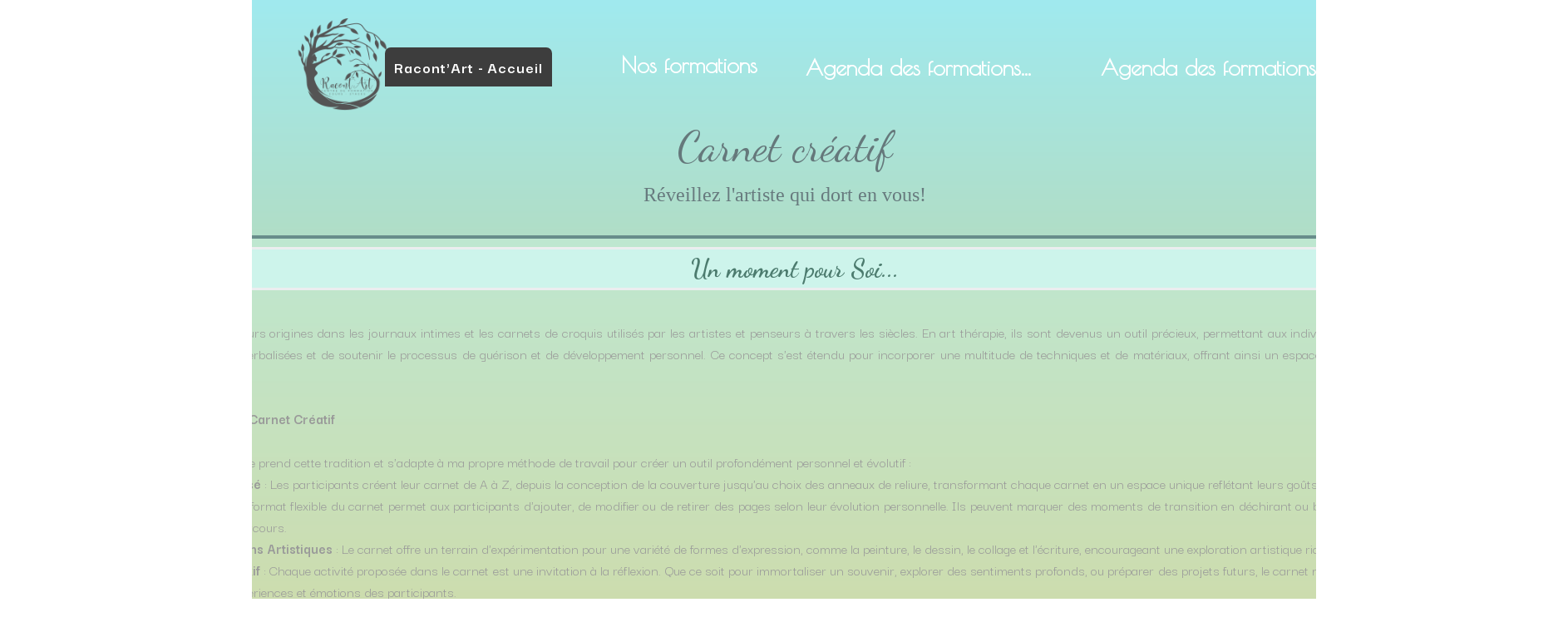

--- FILE ---
content_type: text/html; charset=utf-8
request_url: https://www.racont-art.be/Carnet_Multi_creatif.OI.htm
body_size: 111609
content:
<!DOCTYPE html><html lang=fr>
  <head>
    <link rel="preload" href="https://st0.cdnsw.com/assets/precompile/viewer2_all-8580708725f69992cc4503593edd9d94.css" as="style" />
    <link rel="preload" href="https://st0.cdnsw.com/assets/precompile/fr-viewer_all-29fae6f311fdbcbbb5ab2716b30ee427.js" as="script" />
      <link rel="dns-prefetch preconnect" href="https://v-images.cdnsw.com" crossorigin="anonymous"/>
    
    <title>Carnet Multi-créatif</title>
<meta name="theme-color" content="#fff">
<meta name="description" content="Réveillez l&#39;artiste qui dort en vous, venez vous exprimer au travers du dessin, de la peinture, du collage, du zentangle, ...Créez entièrement votre Carnet M...">
<meta name="keywords" content="centre âme&amp;conscience,Béa Roskam,théâtre racont&#39;art,théâtre à oupeye,theatre liège,bien etre à Liège,atelier theatre enfants,méditation,qi gong,tai chi,Yoga du rire,yoga,relaxation,location salle oupeye,Reiki,ateliertheatre">

<meta property="og:title" content="Carnet Multi-créatif">
<meta property="og:type" content="website">
<meta property="og:url" content="https://www.racont-art.be/Carnet-Multi-creatif.OI.htm">
<meta property="og:image" content="https://www.racont-art.be/site/screenshot/?size_preset=fb&amp;v=1768837513">
<meta property="og:site_name" content="Racont&#39;Art A.S.B.L.">
<meta property="og:description" content="Réveillez l&#39;artiste qui dort en vous, venez vous exprimer au travers du dessin, de la peinture, du collage, du zentangle, ...Créez entièrement votre Carnet M...">
<meta name="referrer" content="unsafe-url">

<meta name="google-site-verification" content="ba7kwS4c1n_Jb9SV34tQoPh2L79apo0WgcTfyey5j0s">
<link rel="image_src" href="https://www.racont-art.be/site/screenshot/?size_preset=fb" />
<link rel="shortcut icon" href="/favicon.ico?ts=0" />

    <meta id="viewport" name="viewport" content="width=device-width, initial-scale=1.0, maximum-scale=1.0, user-scalable=no">
      <link rel="apple-touch-icon" sizes="57x57" href="https://v-images.cdnsw.com/site-favicons/148535.png?preset=apple_touch_icon_57x57&amp;cache_key=1278877460" />
      <link rel="apple-touch-icon" sizes="72x72" href="https://v-images.cdnsw.com/site-favicons/148535.png?preset=apple_touch_icon_72x72&amp;cache_key=1278877460" />
      <link rel="apple-touch-icon" sizes="114x114" href="https://v-images.cdnsw.com/site-favicons/148535.png?preset=apple_touch_icon_114x114&amp;cache_key=1278877460" />
      <link rel="apple-touch-icon" sizes="192x192" href="https://v-images.cdnsw.com/site-favicons/148535.png?preset=apple_touch_icon_192x192&amp;cache_key=1278877460" />
      <style>.body{font-family:&quot;Inter&quot;,sans-serif}a{outline:none}.body{color:#2D2D2D}.body a{color:#000}.uit_tbl{padding:0;margin:0}.uit_cttxt,.uit_ttltxt,.uit_tbl .c{padding:0;border:none;overflow:hidden}.uit_cttxt,.uit_ttltxt{position:relative}.uit_ttl,.uit_ct{margin:0;position:relative}.uit_cttxt{font-size:12px;font-size-adjust:none;font-style:normal;font-variant:normal;font-weight:normal}#pages div.component{position:absolute;opacity:0;visibility:hidden;animation-fill-mode:forwards;-webkit-animation-fill-mode:forwards;animation-timing-function:ease-in-out;-webkit-animation-timing-function:ease-in-out}div.componentBody{width:100%;height:100%;overflow:hidden;position:absolute;z-index:1000}div.componentBody.UI_Text{overflow:visible}#theme_body{position:relative;z-index:50}#pageContainer{margin-left:auto;margin-right:auto}#pageContainer,#pages{width:800px;height:200px}#pages{position:absolute;z-index:0}*{margin:0px}.font_xxsmall{font-size:10px;line-height:12px}.font_xsmall{font-size:12px;line-height:16px}.font_14px{font-size:14px;line-height:1.2em}.font_small{font-size:16px;line-height:20px}.font_medium{font-size:18px;line-height:24px}.font_20px{font-size:20px;line-height:1.2em}.font_large{font-size:24px;line-height:32px}.font_28px{font-size:28px;line-height:1.2em}.font_xlarge{font-size:32px;line-height:40px}.font_42px{font-size:42px;line-height:1.2em}.font_xxlarge{font-size:48px;line-height:58px}#body{position:relative;overflow:hidden}
</style>
    <meta id=prerendered_critical_css>
    <style>:root{--bleu-100:#E9E9FF;--bleu-500:#696CFF;--bleu-700:#2C30A0;--gris-0:#FFFFFF;--gris-100:#F7F7FA;--gris-200:#DCDCE2;--gris-300:#C0C0C9;--gris-400:#A4A4B0;--gris-500:#888897;--gris-600:#6C6C7F;--gris-700:#505066;--gris-800:#34344D;--gris-900:#1B1C33;--jaune-100:#FFF2E2;--jaune-500:#CC8925;--jaune-700:#9E702A;--orange-100:#FFD3BD;--orange-200:#FFC2A3;--orange-300:#FFB18A;--orange-50:#FFF4EF;--orange-500:#FF8F57;--orange-600:#DD713C;--orange-700:#CC5C24;--rose-100:#FFBDE0;--rose-200:#FFA3D4;--rose-300:#FF8AC8;--rose-50:#FFF0F8;--rose-500:#FF70BC;--rose-600:#F0429F;--rose-700:#DA2F8A;--rouge-100:#FFE7E6;--rouge-500:#FF5757;--rouge-700:#AC3939;--vert-100:#E4F8F0;--vert-500:#1EA97C;--vert-700:#236D55;--violet-100:#E9E4FF;--violet-200:#D7CCFF;--violet-300:#AB96FF;--violet-400:#8C6FFF;--violet-50:#F8F6FF;--violet-500:#7848FF;--violet-600:#6338DC;--violet-700:#5122BE;--violet-800:#3E238B;--violet-900:#311D58;--spacing-4:4px;--spacing-6:6px;--spacing-8:8px;--spacing-10:10px;--spacing-12:12px;--spacing-14:14px;--spacing-16:16px;--spacing-20:20px;--spacing-24:24px;--spacing-30:30px;--spacing-40:40px;--spacing-60:60px;--spacing-80:80px;--spacing-100:100px;--spacing-120:120px;--radius-4:4px;--radius-6:6px;--radius-8:8px;--radius-12:12px;--radius-16:16px;--radius-20:20px;--radius-100:100px;--neutral-5:var(--gris-800);--neutral-4:var(--gris-200);--neutral-3:var(--gris-300);--neutral-2:var(--gris-600);--neutral-1:var(--gris-200);--neutral:var(--gris-100);--secondary-6:var(--orange-50);--secondary-4:var(--orange-10);--secondary:var(--orange-300);--primary-6:var(--violet-100);--primary-5:var(--violet-200);--primary-4:var(--violet-300);--primary-3:var(--violet-300);--primary-2:var(--violet-400);--primary-1:var(--violet-400);--primary:var(--violet-500);--font-primary:&#39;Inter&#39;;--font-secondary:sans-serif;--text-base-size:1em;--text-scale-ratio:1.3;--text-xs:calc(1em / (var(--text-scale-ratio) * var(--text-scale-ratio)));--text-sm:.9em;--text-md:calc(1em * var(--text-scale-ratio));--text-lg:calc(1em * var(--text-scale-ratio) * var(--text-scale-ratio));--text-xl:calc(1em * var(--text-scale-ratio) * var(--text-scale-ratio) * var(--text-scale-ratio));--text-xxl:calc(1em * var(--text-scale-ratio) * var(--text-scale-ratio) * var(--text-scale-ratio) * var(--text-scale-ratio));--text-xxxl:calc(1em * var(--text-scale-ratio) * var(--text-scale-ratio) * var(--text-scale-ratio) * var(--text-scale-ratio) * var(--text-scale-ratio));--heading-line-height:1.2;--body-line-height:1.4;--heading-spacing:0.375em}
</style>
    <style>.-textNeutral{color:var(--neutral)}.-backgroundNeutral{background-color:var(--neutral)}.-textSecondary{color:var(--secondary)}.-backgroundSecondary{background-color:var(--secondary)}.-textPrimary{color:var(--primary)}.-backgroundPrimary{background-color:var(--primary)}.-textWarning{color:var(--warning)}.-backgroundWarning{background-color:var(--warning)}.-textError{color:var(--error)}.-backgroundError{background-color:var(--error)}.-textSucess{color:var(--success)}.-backgroundSucess{background-color:var(--success)}.-c1.-textNeutral{color:var(--neutral-1) !important}.-c1.-backgroundNeutral{background-color:var(--neutral-1) !important}.-c1.-textSecondary{color:var(--secondary-1) !important}.-c1.-backgroundSecondary{background-color:var(--secondary-1) !important}.-c1.-textPrimary{color:var(--primary-1) !important}.-c1.-backgroundPrimary{background-color:var(--primary-1) !important}.-c2.-textNeutral{color:var(--neutral-2) !important}.-c2.-backgroundNeutral{background-color:var(--neutral-2) !important}.-c2.-textSecondary{color:var(--secondary-2) !important}.-c2.-backgroundSecondary{background-color:var(--secondary-2) !important}.-c2.-textPrimary{color:var(--primary-2) !important}.-c2.-backgroundPrimary{background-color:var(--primary-2) !important}.-c3.-textNeutral{color:var(--neutral-3) !important}.-c3.-backgroundNeutral{background-color:var(--neutral-3) !important}.-c3.-textSecondary{color:var(--secondary-3) !important}.-c3.-backgroundSecondary{background-color:var(--secondary-3) !important}.-c3.-textPrimary{color:var(--primary-3) !important}.-c3.-backgroundPrimary{background-color:var(--primary-3) !important}.-c4.-textNeutral{color:var(--neutral-4) !important}.-c4.-backgroundNeutral{background-color:var(--neutral-4) !important}.-c4.-textSecondary{color:var(--secondary-4) !important}.-c4.-backgroundSecondary{background-color:var(--secondary-4) !important}.-c4.-textPrimary{color:var(--primary-4) !important}.-c4.-backgroundPrimary{background-color:var(--primary-4) !important}.-c5.-textNeutral{color:var(--neutral-5) !important}.-c5.-backgroundNeutral{background-color:var(--neutral-5) !important}.-c5.-textSecondary{color:var(--secondary-5) !important}.-c5.-backgroundSecondary{background-color:var(--secondary-5) !important}.-c5.-textPrimary{color:var(--primary-5) !important}.-c5.-backgroundPrimary{background-color:var(--primary-5) !important}.text-body{color:var(--gris-900)}.text-primary{color:var(--violet-500)}.text-primary_medium{color:var(--violet-300)}.text-primary-dark{color:var(--violet-700)}.text-grey{color:var(--gris-600)}.text-disabled{color:var(--gris-300)}.text-disabled_with_bg{color:var(--gris-500)}.text-error{color:var(--rouge-500)}.text-error_dark{color:var(--rouge-700)}.text-error_light{color:var(--rouge-100)}.text-headings{color:var(--violet-900)}.text-info{color:var(--bleu-500)}.text-legends{color:var(--gris-500)}.text-sub_headings{color:var(--violet-800)}.text-success{color:var(--vert-500)}.text-warning{color:var(--jaune-500)}.text-white{color:var(--gris-0)}.background-success{background-color:var(--vert-500)}.background-surface{background-color:var(--gris-100)}.background-primary_ultraLight{background-color:var(--violet-50)}.background-white{background-color:var(--gris-0)}.background-primary{background-color:var(--violet-500)}#loadingNodeBG,#progressLoading{position:fixed;top:0px;height:4px;left:0}#loadingNodeBG{right:0;background-color:rgba(255,255,255,0.5);z-index:100;-webkit-transition:0.4s,ease,0s,-webkit-transform;transition:0.4s,ease,0s,-webkit-transform;transition:transform,0.4s,ease,0s;transition:transform,0.4s,ease,0s,-webkit-transform;-webkit-transform:translateY(0);transform:translateY(0)}#loadingNodeBG.finish{-webkit-transform:translateY(-5px);transform:translateY(-5px);-webkit-transition-delay:1.5s;transition-delay:1.5s}#progressLoading{background-color:var(--primary);z-index:1001;-webkit-animation:progress-animation 7s ease-out forwards;animation:progress-animation 7s ease-out forwards}#progressLoading::after{border-radius:25px;box-shadow:5px 0 5px rgba(0,0,0,0.3);content:&quot;&quot;;height:4px;position:absolute;right:0;width:20px}@-webkit-keyframes progress-animation{0%{width:1%}10%{width:15%}20%{width:18%}30%{width:28%}40%{width:31%}50%{width:35%}65%{width:40%}75%{width:42%}85%{width:45%}92%{width:47%}100%{width:50%}}@keyframes progress-animation{0%{width:1%}10%{width:15%}20%{width:18%}30%{width:28%}40%{width:31%}50%{width:35%}65%{width:40%}75%{width:42%}85%{width:45%}92%{width:47%}100%{width:50%}}#loadingNode{display:none}.detected_device_desktop #loadingNode{display:block;position:fixed;right:10px;-webkit-transition:opacity 0.3s ease 0.1s,-webkit-transform 0.3s ease 0.1s;transition:opacity 0.3s ease 0.1s,-webkit-transform 0.3s ease 0.1s;transition:opacity 0.3s ease 0.1s,transform 0.3s ease 0.1s;transition:opacity 0.3s ease 0.1s,transform 0.3s ease 0.1s,-webkit-transform 0.3s ease 0.1s;-webkit-transform:translateY(0);transform:translateY(0);z-index:75001;top:0;opacity:1}#loadingNode.done_opa{opacity:.3}#loadingNode.done.outer{-webkit-transform:translateY(-25px);transform:translateY(-25px)}#loading_sitew{background-color:#ffffff;font-family:&#39;Inter&#39;, sans-serif;text-align:center;border-radius:0 0 5px 5px;padding:10px 25px;cursor:pointer;position:relative;-webkit-transition:border-radius,0.4s,ease;transition:border-radius,0.4s,ease;color:#2f2d30}#loading_sitew .main{font-size:12px;cursor:default;-webkit-user-select:none;-moz-user-select:none;-ms-user-select:none;user-select:none;line-height:1;margin-bottom:10px}#loadingNode a,#loadingNode a:visited,#loading_sitew a,#loading_sitew a:visited{text-decoration:none;color:inherit}#loadingNode a:hover{text-decoration:none}#loadingNode .slogan{opacity:0;background-color:#fff;color:#2f2d30;font-family:&#39;Inter&#39;, sans-serif;font-size:12px;padding:3px 2px;text-align:center;-webkit-transform:translateY(-100%);transform:translateY(-100%);-webkit-transition:0.3s,ease,-webkit-transform;transition:0.3s,ease,-webkit-transform;transition:transform,0.3s,ease;transition:transform,0.3s,ease,-webkit-transform;position:absolute;top:100%;left:0;right:0;border-radius:0 0 3px 3px}#loadingNode .slogan&gt;p{cursor:default;-webkit-user-select:none;-moz-user-select:none;-ms-user-select:none;user-select:none}#loadingNode .slogan .cta_viewer{display:inline-block;font-size:14px;margin:5px;padding:5px 14px;text-decoration:none;border-radius:35px;line-height:16px;cursor:pointer}#loadingNode:hover{opacity:1}#loadingNode:hover #loading_sitew{border-radius:0}#loadingNode:hover .slogan{opacity:1;-webkit-transform:translateY(0);transform:translateY(0)}#logo{display:-webkit-box;display:flex;-webkit-box-orient:horizontal;-webkit-box-direction:normal;flex-direction:row;-webkit-box-pack:start;justify-content:start;flex-direction:row;flex-wrap:nowrap}#logo.logo_small{-webkit-box-pack:center;justify-content:center}
</style>
    <meta id=site_engine_css />
    <meta id=ui_css />
    <meta id=theme_css />
    <meta id=block_font_css />
    <meta id=block_custom_styles_css />
    <meta id=presets_custom_styles_css />
    <meta id=site_css />
    <meta id=block_positions_css />
    <meta id=device_screen_css />
    <meta id=mobile_auto_css />
    <meta id=mobile_tree_css />
    <meta id=section_css />
    <!-- Generated on 2026-01-19 17:41:49 +0100 in full_cache_key="4uhe/OI/fr" fast_cache_key="OI_148535__" bl_key=148535.OI. from 20.server unicorn  page_id=133924845/cpt_id= lang=fr_FR -->
    <link rel="canonical" href="https://www.racont-art.be/Carnet-Multi-creatif.OI.htm" />
    <meta name="csrf-param" content="authenticity_token" />
<meta name="csrf-token" content="0bU8Gwty2hB4TvDkLzM2sFwsnsCTlPbOv9LPgDT/fwsNhNT5Gw0V2VDWSSTphPCuCn/FTsTrcNtlFRwJsXbofw==" />
  </head>
  <body>
    <div id="loadingNodeBG" class='pro'>
      <div id="progressLoading"></div>
    </div>
    <!-- bid= bv=-1 -->
    <div id="loadingNode" class='pro outer'>
</div>

    <script>
      function loadCSS(e,t,n,o,s){
var c=window.document.createElement("link"),l=t||window.document.getElementsByTagName("script")[0],a=window.document.styleSheets
;c.rel="stylesheet";c.href=e;c.media=s?"only x":n||"all"
;o&&(c.onload=o);l.parentNode.insertBefore(c,l);if(s){
c.onloadcssdefined=function(t){
for(var n,o=0;o<a.length;o++)a[o].href&&a[o].href.indexOf(e)>-1&&(n=!0)
;n?window.requestAnimationFrame(t):setTimeout(function(){
c.onloadcssdefined(t)})};c.onloadcssdefined(function(){
c.media=n||"all"})}return c}function loadStyle(e,t){
var n=document.createElement('style');n.type='text/css'
;n.styleSheet?n.styleSheet.cssText=e:n.appendChild(document.createTextNode(e))
;var o=t||window.document.getElementsByTagName("script")[0]
;o.parentNode.insertBefore(n,o);return n}
function stylesheet_path(e){return{
menu_all:"/assets/precompile/cpts/menu/all-c48b6cb3d78c47ca12d89c45d4dd58c1.css",
faq_all:"/stylesheets/precompile/cpts/faq/all.css",
social_block:"/assets/precompile/cpts/common/social_block-79f5061b79dc8dfff28727961745ceab.css"
}[e]}loadCSSAsync=function(e,t,n,o){loadCSS(e,t,n,o,!0)};
      loadCSSAsync("https://st0.cdnsw.com/assets/precompile/viewer2_all-8580708725f69992cc4503593edd9d94.css",document.getElementById("site_engine_css"),"all",function(){
        //supprime le css critical
        var criticalCssMeta = document.getElementById("prerendered_critical_css");
        if (criticalCssMeta && criticalCssMeta.previousElementSibling && criticalCssMeta.previousElementSibling.tagName === "STYLE") {
          criticalCssMeta.previousElementSibling.remove();
        }
      }) 
      MobileBarExtraButtons=["link_page","link_tel","link_email","link_geo"]
;var deviceDetector={map:{mobile:{mobile:{max_width:502,
orientation:"portrait-primary"},mobile_auto:{max_width:502,
orientation:"portrait-primary"},mobile_tree:{max_width:502,
orientation:"portrait-primary"}},mobile_landscape:{mobile:{
max_width:736,orientation:"landscape-primary"},
mobile_landscape:{max_width:980,orientation:"landscape-primary"
},mobile_auto:{max_width:980,orientation:"landscape-primary"},
mobile_tree:{max_width:980,orientation:"landscape-primary"},
tablet:{max_width:910,orientation:"landscape-primary"}},tablet:{
tablet:{max_width:910,orientation:"portrait-primary"},mobile:{
max_width:768,orientation:"portrait-primary"},mobile_landscape:{
max_width:800,orientation:"portrait-primary"}}},
devices:["mobile","mobile_landscape","tablet"],
detect:function(){function e(){try{
return window.self!==window.top}catch(t){return!0}}
var i="desktop";this.w=window.outerWidth||screen.availWidth
;this.h=window.outerHeight||screen.availHeight;if(e()){
var t=window,a='inner';if(!('innerWidth'in window)){a='client'
;t=document.documentElement||document.body}this.w=t[a+'Width']
;this.h=t[a+'Height']}
if(0==window.outerWidth&&0==window.outerHeight&&90===Math.abs(window.orientation)){
var o=this.w;this.w=this.h;this.h=o}
this.orientation=this.w>this.h&&this.w>=460?"landscape-primary":"portrait-primary"
;this.real_device=null
;for(var i=null,r=0;r<this.devices.length;r++){
var n=this.devices[r],d=this.map[n][n]
;d&&this.w<=d.max_width&&this.orientation==d.orientation&&(this.real_device=this.real_device||n)
;var s=this.device_modes[n],c=this.map[n][s]
;c&&this.w<=c.max_width&&this.orientation==c.orientation&&(i=i||s)
}this.real_device=this.real_device||"desktop"
;i=this.force_device_mode||i||"desktop"
;navigator.userAgent.match(/IEMobile\/10\.0/)&&"mobile_auto"==i&&(i="desktop")
;document.body.className=document.body.className.replace(/ *detected_device_.+?( |$) */g," ")+" detected_device_"+("mobile_tree"==i?"mobile":i)
;return i||"desktop"},bestSourceDevice:function(e){
var i=["mobile","mobile_landscape","tablet","desktop","mobile_tree"]
;cd=Math.max(i.indexOf(e)-1,0);i[cd]==e&&(cd+=1)
;for(;"desktop"!=i[cd]&&this.device_modes[i[cd]]!=i[cd];){cd+=1
;i[cd]==e&&(cd+=1)}return i[cd]},loadDeviceScreenCss:function(){
this.device_screen_css||(this.device_screen_css=loadStyle("  #pageContainer, #pages,   /*system*/#theme_body,#site_content,#theme_page,#theme_header,#theme_footer,#page,#theme_content,#theme_menu /*theme size overiding*/{width:100%;/*beautifullmam has specific css with margin */margin-right:0;margin-left:0;}#body.body{overflow:hidden}",document.getElementById("device_screen_css")))
},removeDeviceScreenCss:function(){
this.device_screen_css&&$(this.device_screen_css).remove()
;this.device_screen_css=null}};
      deviceDetector.device_modes={"desktop":"desktop","mobile":"mobile_tree","mobile_landscape":"mobile_tree","tablet":"desktop"}
      var current_device=deviceDetector.detect()
      var mobile_auto_css="#pages{left:0}#pages div.component.visible{position:static}#pages div.component.visible .componentBody{position:relative}#pages div.component{max-width:100%;height:auto}.uim_sh li a,.uim_sv li a{color:inherit}\n"
      var mobile_tree_css="#mobile_wrapper{position:relative;transform:translateX(-50%);-webkit-transform:translateX(-50%);-moz-transform:translateX(-50%);-o-transform:translateX(-50%);-ms-transform:translateX(-50%)}#footer_zone .component:not(.force_height) .componentBody,#mobile_wrapper .component:not(.force_height) .componentBody{position:static;height:auto;width:auto;text-align:center}.hide_mobile{display:none !important}\n"
      console.log("Starting up on ",current_device)
      if (current_device=="mobile_auto"){
        loadStyle(mobile_auto_css,document.getElementById("mobile_auto_css"))
      }else if (current_device=="mobile_tree"){
        loadStyle(mobile_tree_css,document.getElementById("mobile_tree_css"))
      }else if (current_device!="desktop"){
        deviceDetector.loadDeviceScreenCss()
        var hideContentNode=loadStyle("#pages{opacity:0}",document.getElementById("theme_css"))
      }
      loadStyle("#u2_foreground{opacity:0}\n#u2_foreground,#theme_content{background-color:rgba(26,26,26,.9);border-width:0;width:1000px}\n.body,#TB_window,.lg{font-family:'Source Sans Pro',sans-serif}\n.body,.uit_cttxt,.uit_ttltxt,#TB_window{font-size:14px}\n.body .font_title_1{font-size:34px}\n.body .font_title_2{font-size:28px}\n.body .font_title_3{font-size:20px}\n.body .font_title_4{font-size:16px}\n.body .site_categ{border:2px solid #cecece;color:#ccc;border-radius:2px;padding:5px 10px;transition:color .2s,background-color .2s;text-decoration:none;display:inline-block;margin:5px;cursor:pointer}\n.body .site_categ:hover,.body .site_categ.selected{color:#fff;background-color:#cecece}\n.body .site_categ.selected{cursor:default}\n.uifaq_categ_list,.uib_list_categories ul,.uis_cat ul{margin:0;padding:10px 0;text-align:center;line-height:25px}\n.uifaq_categ_list:empty,.uib_list_categories ul:empty,.uis_cat ul:empty{display:none}\n.uifaq_categ_list li:last-child,.uib_list_categories ul li:last-child,.uis_cat ul li:last-child{margin-right:0}\n.uifaq_categ_list li:last-child,.uib_list_categories ul li:last-child,.uis_cat ul li:last-child{margin-left:0}\n.body .site_button,#TB_window .site_button,.gtbutton_preset_1\u003e.button_block,.gtbutton_preset_1\u003e.UI_Member\u003e.button_block,.gtbutton_preset_2\u003e.button_block,.gtbutton_preset_2\u003e.UI_Member\u003e.button_block,.gtbutton_preset_undefined\u003e.button_block,.gtbutton_preset_undefined\u003e.UI_Member\u003e.button_block,.gtsearchbox_preset_undefined .site_button,.gtsearchbox_preset_1 .site_button{background:0 0;border:2px solid #cecece;border-radius:2px;color:#ccc;padding:5px 10px;text-decoration:none;transition:color .2s,background-color .2s;cursor:pointer}\n.gtbutton_preset_undefined .button_block\u003e.button_content,.gtbutton_preset_1 .button_block\u003e.button_content,.gtbutton_preset_2 .button_block\u003e.button_content{color:#ccc}\n.body .site_button:hover,#TB_window .site_button:hover,.gtbutton_preset_undefined\u003e.button_block:hover,.gtbutton_preset_1\u003e.button_block:hover,.gtbutton_preset_1\u003e.UI_Member\u003e.button_block:hover,.gtbutton_preset_2\u003e.button_block:hover,.gtbutton_preset_2\u003e.UI_Member\u003e.button_block:hover,.gtsearchbox_preset_undefined .site_button:hover,.gtsearchbox_preset_undefined\u003e.UI_Member\u003e.button_block:hover,.gtsearchbox_preset_1 .site_button:hover{color:#fff;background-color:#cecece}\n.gtbutton_preset_undefined\u003e.button_block:hover\u003e.button_content,.gtbutton_preset_1\u003e.button_block:hover\u003e.button_content,.gtbutton_preset_2\u003e.button_block:hover\u003e.button_content,.gtbutton_preset_undefined\u003e.UI_Member\u003e.button_block:hover .button_content,.gtbutton_preset_1\u003e.UI_Member\u003e.button_block:hover .button_content,.gtbutton_preset_2\u003e.UI_Member\u003e.button_block:hover .button_content{color:#fff}\n#TB_window .site_button{color:#333}\n.body .site_textbox,.component textarea,#TB_window .site_textbox,#TB_window textarea,.gttextbox_preset_1 .site_textbox,.gttextbox_preset_2 .site_textbox,.gtsearchbox_preset_undefined .site_textbox,.gtsearchbox_preset_1 .site_textbox{background-color:#fff;background-image:none;border:1px solid #ddd;border-radius:4px;box-shadow:0 1px 1px rgba(0,0,0,.075) inset;color:#565656;font-size:14px;padding:4px;transition:border-color .15s ease-in-out 0s,box-shadow .15s ease-in-out 0s,background-color .15s ease-in-out}\n.body .site_textbox:focus,.component textarea:focus,#TB_window .site_textbox:focus,#TB_window textarea:focus,.gttextbox_preset_1 .site_textbox:focus,.gttextbox_preset_2 .site_textbox:focus,.gttextbox_preset.focused .site_textbox,.gtsearchbox_preset_undefined .site_textbox:focus,.gtsearchbox_preset_1 .site_textbox:focus{border-color:#e9e9e9;outline:0;background-color:#fff;box-shadow:inset 0 1px 1px rgba(0,0,0,.075),0 0 4px rgba(233,233,233,.6)}\n.body .component_searchbar .site_button{background-color:#cecece;color:#fff;border-top-left-radius:0;border-bottom-left-radius:0}\n.body .site_button:hover{background-color:#cecece;color:#fff}\n.body,.ui_search_suggest{color:#999}\n.uib_edit:not(.gtbackdrop_preset) .uit_cttxt,.uis_catalog:not(.gtbackdrop_preset) .uit_cttxt,.uit_tbl:not(.gtbackdrop_preset) .uit_cttxt,.uib_edit:not(.gtbackdrop_preset) .uit_ttltxt,.uis_catalog:not(.gtbackdrop_preset) .uit_ttltxt,.uit_tbl:not(.gtbackdrop_preset) .uit_ttltxt{color:#999}\n:not(html).body{background-color:#1a1a1a}\n#theme_background{bottom:0;left:0;position:absolute;right:0;top:0;overflow:hidden}\n#theme_content{bottom:0;left:50%;max-width:100%;position:absolute;top:0;border-style:solid;-webkit-transform:translateX(-50%);-moz-transform:translateX(-50%);-ms-transform:translateX(-50%);-o-transform:translateX(-50%);transform:translateX(-50%)}\n#theme_body{width:100%}\n.body a,.clickable_link,.uit_cttxt a,.uit_cttxt_n a,.uit_cttxt_n a:visited,.uit_cttxt_n a:hover,#TB_window:not(.editor_interface) a{color:#cecece}\n.uit_cttxt_m,.uim_mv ul li a,.uim_mh a,.uim_dv li .uim_m a,.uim_dh li .uim_m a,.uisl_l h3,.uisl_h h3,.uisl_h .uis_list_price,.uisl_l .uis_list_price,._ui18_member_username,.uif_body,div.UI_Forum .uif_post_page .uif_posts:not(.gtbackdrop_preset) .uif_subject,div.UI_Forum .tpl_table thead,.uib_view_content_first,.uib_view_content_last,.uibs_b .uib_content_first{font-size:16px}\ndiv.UI_Comment span.date,div.UI_Comment .info,div.UI_Comment div.help_cmt,.uib_view_date,.uis_bill tbody td span.uis_opts,div.UI_Forum .uif_topic_creation,div.UI_Forum tbody .uif_last_reply,div.UI_Forum span.uif_date{font-size:14px}\n.uit_cttxt_t,.uit_ttltxt_m,.uit_cttxt_m,div.UI_Contact .uicf_f,.UI_Contact .uicf_or,div.UI_Comment div.stat,div.UI_Comment div.comment_holder,div.UI_Comment .form,div.UI_Download .uidl_desc,.uib_view_title,.uib_edit_title,.uib_view_content_first,.uib_view_content_last,.uisl_s h3,.uisl_l h3,.uisl_h h3,.uisl_h .uis_list_price,.uisl_l .uis_list_price,.uis_bill thead td,.uis_bill tfoot td,.uis_bill h1,h2.uis_bill_mn,.uif_body,div.UI_Forum .uif_post_page .uif_posts:not(.gtbackdrop_preset) .uif_subject,.uibs_b .uib_content_first{font-weight:300}\n.uit_cttxt_t b,.uit_ttltxt_m b,.uit_cttxt_m b,.uib_view_title b,.uibs_b .uib_view_content_first b,.uib_view_content_last b,.uif_body b,.uib_content_first b,.uit_cttxt_t strong,.uit_ttltxt_m strong,.uit_cttxt_m strong,.uib_view_title strong,.uib_view_content_first strong,.uib_view_content_last strong,.uif_body strong,.uibs_b .uib_content_first strong{font-weight:700}\n.uit_tbl_m .uit_ttl .c{padding:5px}\n.uit_cttxt{text-align:justify}\n.uit_cttxt_m a:hover{text-decoration:none}\n.uit_tbl_s .uit_ttl .c,.uit_tbl_s .uit_ttl .tl,.uit_tbl_s .uit_ttl .tr{height:34px}\n.uit_cttxt_s a:hover{text-decoration:none}\n.uit_cttxt_s ul{margin:0;padding:0;list-style:none}\n.uit_cttxt_s li{padding:5px 0}\n.uit_cttxt_s li li{background:0 0;padding:0 0 0 15px}\n.uim_mv ul{margin:0;padding:0;list-style:none}\n.uim_mv ul li{padding:5px 0}\n.uim_mv ul li a{color:#999;padding:5px;text-decoration:none;text-transform:uppercase;margin-bottom:8px}\n.uim_mv ul ul li{background:0 0;padding-left:15px;padding-bottom:0}\n.uim_mv ul ul ul{padding-left:10px}\n.uim_mv ul li\u003eul li a:hover{color:#cecece}\n.uim_mv ul li.selected\u003e.uim_m a,.uim_mv ul li.selected\u003e.uim_m a:hover{color:#fff;background-color:#cecece}\n.uim_mv a:hover{text-decoration:none;color:#cecece}\n.uim_mh{height:20px;padding:0}\n.uim_mh ul{padding:0;width:100%}\n.uim_mh li a{color:#999;margin:0 15px;padding:5px 7px;display:inline-block;margin-bottom:2px;position:relative;text-decoration:none;text-transform:uppercase;transition:color .2s ease,background-color .2s ease;-moz-transition:color .2s ease,background-color .2s ease;-ms-transition:color .2s ease,background-color .2s ease;-o-transition:color .2s ease,background-color .2s ease;-webkit-transition:color .2s ease,background-color .2s ease}\n.uim_mh li a:after{background-color:#555;bottom:0;content:\"\";height:100%;position:absolute;right:-16px;top:0;width:1px}\n.uim_mh .uim_mc\u003eul\u003eli:last-child a:after{display:none}\n.uim_mh a:hover{color:#cecece}\n.uim_mh .uim_m1{height:100%;padding-top:5px}\n.uim_mh .uim_m2{height:100%;margin-left:3px}\n.uim_mh ul li.selected\u003e.uim_m a,.uim_mh ul li.selected\u003e .uim_m a:hover{background-color:#cecece;color:#fff}\n.uim_mh li.selected\u003e ul li .uim_m a,.uim_mh li.selected\u003eul li .uim_m a:hover{background:0 0}\n.uim_sh ul li a,.uim_sv ul li a{color:#999}\n.uim_sv ul li.selected\u003e.uim_m a,.uim_sh ul li.selected\u003e.uim_m a{color:#cecece;font-weight:400}\n.UI_Menu.uim_sv ul ul li{padding-left:10px}\n.UI_Menu.uim_dh ul .ul_1{margin-top:18px}\n.UI_Menu.uim_dh li{margin-bottom:18px}\n.UI_Menu.uim_dv li{margin:21px 0}\n.uim_dv li .uim_m a,.uim_dh li .uim_m a{border:1px solid transparent;background-color:#2a2a2a;color:#999;margin:0 5px;padding:7px;text-decoration:none;text-transform:uppercase;transition:color .2s ease,border-color .2s ease;-moz-transition:color .2s ease,border-color .2s ease;-ms-transition:color .2s ease,border-color .2s ease;-o-transition:color .2s ease,border-color .2s ease;-webkit-transition:color .2s ease,border-color .2s ease}\n.uim_dv li .uim_m a:hover,.uim_dh li .uim_m a:hover{color:#cecece}\n.uim_dh ul li.selected\u003e .uim_m a,.uim_dv ul li.selected\u003e.uim_m a{border-color:#cecece}\n.UI_Menu.uim_cv .uim_mc\u003eul li\u003eul li.selected\u003espan\u003ea,.UI_Menu.uim_ch .uim_mc\u003eul li\u003eul li.selected\u003espan\u003ea{color:#cecece}\n.jcarousel-skin-tango.jcarousel-container{background-color:#2a2a2a;border:medium none;border-radius:0;-moz-border-radius:0;-webkit-border-radius:0}\n.jcarousel-skin-tango .jcarousel-next-horizontal{background-image:url(/files/themes/elegance/generated/000_137_f2f2f2_cecece/images/next-horizontal.png)}\n.jcarousel-skin-tango .jcarousel-prev-horizontal{background-image:url(/files/themes/elegance/generated/000_137_f2f2f2_cecece/images/prev-horizontal.png)}\n.jcarousel-skin-tango .jcarousel-prev-vertical{background-image:url(/files/themes/elegance/generated/000_137_f2f2f2_cecece/images/prev-vertical.png)}\n.jcarousel-skin-tango .jcarousel-next-vertical{background-image:url(/files/themes/elegance/generated/000_137_f2f2f2_cecece/images/next-vertical.png)}\n.hover_c .img_click::after{background-color:#cecece}\ndiv.UI_Comment div.comment_holder{background:#2a2a2a}\ndiv.UI_Comment div.comment_holder .name{color:#fff}\ndiv.UI_Comment div.admin{color:#fff}\ndiv.UI_Comment .admin span.date{color:#fff}\ndiv.UI_Comment div.comment a{color:#fff}\ndiv.UI_Comment div.admin div.comment a{color:#999}\n.uibs_b .uib_article{background-color:#2a2a2a}\n.uibs_b .uib_title{background-color:#cecece;color:#fff}\n.uib_view_title,.uib_edit_title{background-color:#cecece;color:#fff}\n.uib_view_facebook_comments{background-color:#1a1a1a}\n.uib_edit input.uib_edit_title:not([type=checkbox]):not([type=radio]):not([type=range]):not([type=file]):not([type=button]):not([type=submit]){color:#cecece}\n.body .site_button.uib_rm_link{color:#333}\n.uis_prod{background-color:#2a2a2a}\n.uisl_h h3{width:100%}\n.uis_cat li.uis_sel,.uifaq_categ_list li.selected,.uib_list_categories li.selected{background-color:#cecece;border-color:#cecece;font-weight:400;color:#fff}\n.uis_search_header,.uis_search\u003ediv\u003ediv.uis_close_search{background-color:#2a2a2a}\n.uis_search .uis_btn,.uis_search_suggest h3,.uifaq_search .uifaq_btn{background-color:#cecece}\n.uis_search.uis_search_result{border-left-color:#2a2a2a;border-top-color:#2a2a2a}\n.uis_search_suggest{border-color:#cecece;top:calc(100% - 5px)}\n.uis_search_suggest .highlight{color:#cecece}\n.uis_suggest_category\u003ediv,.uis_suggest_word\u003ediv,.uis_suggest_product\u003ediv{color:#666}\n.uis_suggest_category\u003ediv:hover,.uis_suggest_word\u003ediv:hover,.uis_suggest_product\u003ediv:hover{background-color:#f0f0f0;color:#666}\n.uis_search_suggest h3,.uis_search .uis_btn .fonticon,.uis_btn .fonticon,.uifaq_search .uifaq_btn{color:#fff}\n.close_tooltip{background-color:#cecece}\n.close_tooltip:after{border-right-color:#cecece}\ndiv.component .uis_search input[type=text],div.component .uifaq_search input[type=text]{border:medium none;border-radius:5px 0 0 5px;-moz-border-radius:5px 0 0 5px;-webkit-border-radius:5px 0 0 5px}\n.uis_search .uis_btn,.uifaq_search .uifaq_btn{border-radius:0 5px 5px 0}\n.uisl_s .uis_list\u003eul li{background-color:#2a2a2a}\n.uisl_h li.uis_lio{background-color:#f6f6f6}\n.uisl_h .uis_list\u003eul li:nth-child(odd){background:#2a2a2a}\n.uisl_h .uis_list\u003eul li:nth-child(even){background:#1a1a1a}\n.body .uis_cat_list li{background-color:#cecece;border-color:transparent;border-radius:0;color:#fff}\n.uis_pages li.selected,.ui_list_pages ul li.selected{background-color:#cecece;color:#fff}\n.uis_bill h1{color:#cecece}\n.uis_bill table{background-color:#2a2a2a}\n.uis_bill thead,.uis_bill tfoot{background-color:#2a2a2a;color:#fff}\n.uis_bill tbody td{background-color:#1a1a1a}\n.uis_bill tfoot td.uis_extra,.uis_summary_prod,.uis_summary_options,.uis_order_sum{background-color:#2a2a2a}\n.uis_bill table a{color:#999}\n.uis_bill_mn{background-color:#1a1a1a}\nh2.uis_bill_mn{border-color:#999;color:#cecece}\n.uisl_h\u003eli:after{background-color:#444;bottom:0;content:\"\";height:1px;left:0;position:absolute;right:0}\n.uisl_h\u003eli:last-child:after{display:none}\n.uisl_m .uis_list\u003eul li .ov_prod\u003ediv:hover\u003ediv{color:#cecece}\n.uisa_a\u003espan{color:#999}\n.uisl_h .uis_list\u003eul li .ov_prod\u003ediv{color:inherit;background-color:#333}\n.uisl_h .uis_list\u003eul li .ov_prod\u003ediv:hover{color:#fff}\n.uisl_m .uis_list\u003eul li .uis_list_img{background-color:#333}\n.uisl_m .uis_list\u003eul li .ov_prod{background-color:rgba(0,0,0,.5)}\n.uisl_m .uis_list\u003eul li .ov_prod\u003ediv{color:#fff}\n.uisl_m .uis_pages li{background-color:rgba(0,0,0,0);border:2px solid rgba(0,0,0,0);border-radius:3px}\n.uisl_m .uis_pages li.selected,.uisl_m .ui_list_pages ul li.selected{border-color:#cecece}\n.uisl_m .main_cart\u003e tfoot{border-top:1px solid #666}\n.uisl_m .main_cart\u003e thead,tfoot{border-bottom:1px solid #666}\n.uisl_m .main_cart tbody tr:hover td{background-color:#282828}\n.uisl_m .uis_bill thead,.uis_bill tfoot,.uis_sum_grid{background-color:#1a1a1a}\n.uisl_m .uis_bill tfoot td.uis_extra{background-color:#282828}\n.component.selected .block_section{background:#fff;color:#333}\n.component input.uis_prod_name:not([type=checkbox]):not([type=radio]):not([type=range]):not([type=file]):not([type=button]){color:#777}\n.uis_cb_form{background:#2a2a2a}\n#form_cb_wrapper{border:1px solid #777}\n.body .uis_addCat_wrapper li.uis_ed{color:#fff}\n.UI_Store .uis_shipping_pickups{background:#2a2a2a}\n.UI_Store .uis_spp_w{background-color:#545454}\n.UI_Store .pickup_item{border-color:#545454}\n.uis_bill_breadcrumb\u003ediv.uis_step_selected::after{background:#cecece}\n.gtbackdrop_preset .uis_prod,.uis_bill .gtbackdrop_preset table,.uis_bill .gtbackdrop_preset tbody td,.uisl_m .uis_bill .gtbackdrop_preset thead,.uis_bill .gtbackdrop_preset tfoot,.gtbackdrop_preset .uis_sum_grid,.uisl_m .uis_bill .gtbackdrop_preset tfoot td.uis_extra,.uisl_m .gtbackdrop_preset .main_cart tbody tr:hover td,.UI_Store .gtbackdrop_preset .uis_shipping_pickups{background:0 0}\n.UI_Store .gtbackdrop_preset .uis_spp_w{background:rgba(0,0,0,.5)}\n.ui18_style_none ._ui18_member_unlogged:not(.gtbackdrop_preset),.ui18_style_none ._ui18_member_logged:not(.gtbackdrop_preset){background-color:#2a2a2a;border-color:transparent}\n._ui18_member_logged,div.UI_Member._ui18_member_signup{border-radius:0;-moz-border-radius:0;-webkit-border-radius:0}\n._ui18_member_signup h2{color:#cecece}\n._ui18_div_do_member_signin:hover,.component:not(.gtbutton_preset) ._ui18_member_logged:not(.gtbackdrop_preset) ._ui18_div_do_member_space:hover{color:#cecece;background-color:#fff}\ndiv.UI_Forum span._ui18_do_member_signup,div.UI_Forum div:not(.gtbutton_preset)\u003espan._ui18_do_member_signin{border-bottom:medium none}\n._ui18_div_do_member_signin a,._ui18_div_do_member_space a{color:inherit}\n#list_styles.ui_member_styles{background-color:#1a1a1a}\n.default_preset_1 .modal{background-color:rgba(0,0,0,.5)}\n._ui18_member_signup h2{color:#cecece}\n.uif_body_edit li a{color:#fff}\n.uif_body_edit li a:hover{color:#727272}\ndiv.UI_Forum div.uif_margin_left{background-color:#3a3a3a;border-right-color:#444}\ndiv.UI_Forum div.header_post{background-color:#cecece;color:#fff}\ndiv.UI_Forum fieldset{background-color:#2a2a2a;border-color:transparent}\ndiv.UI_Forum .uif_hide_post{background-color:rgba(0,0,0,.1);border-color:#fff}\ndiv.UI_Forum .uif_subject{cursor:pointer}\n.uif_subject_field{margin-bottom:5px}\n.UI_Forum .uif_delete_topic.uif_clickable{background-color:transparent;border:medium none}\ndiv.UI_Forum .tpl_table thead{color:#fff;background:#cecece}\ndiv.UI_Forum .tpl_table tbody{background-color:#2a2a2a}\ndiv.UI_Forum div.uif_header{padding-top:8px}\n.UI_Form h3{color:#cecece}\n.UI_Form .upload_link{color:#cecece}\n.upload_link:hover,.upload_link.open{background-color:#cecece;color:#fff}\n.upload_link:hover,.upload_link.open{background-color:#cecece;color:#fff}\n.show_file{background-color:#fff;border:1px dashed #cecece;border-radius:50px;color:#cecece}\n.UI_Calendar .fc-view-container:not(.gt_backdrop_content){background-color:#333}\n.UI_Calendar .fc-view-container\u003ediv{border-color:#777}\n.UI_Calendar .fc-list-item:hover td{background-color:#888;color:#fff}\n.UI_Calendar .fc-unthemed td.fc-today{background-color:#707070}\n.UI_Calendar .fc-unthemed .fc-divider,.UI_Calendar .fc-unthemed .fc-list-heading td,.UI_Calendar .fc-unthemed .fc-popover .fc-header{background-color:#707070;border:none}\n.UI_Calendar .fc-list-heading{border:none}\n.UI_Calendar .fc-unthemed .fc-list-empty{background-color:#333}\n.uifaq_title{color:#cecece}\n.default_preset_1 .uifaq_question_wrapper{margin-bottom:15px;border-bottom:1px solid #999}\n.default_preset_1 .uifaq_question{font-size:16px;padding:10px 5px}\n.default_preset_1 .uifaq_answer{padding:10px;text-align:justify}\n.default_preset_2 .uifaq_question_wrapper{margin-bottom:15px;background-color:#2a2a2a}\n.default_preset_2 .uifaq_question{font-size:16px;padding:10px 5px}\n.default_preset_2 .uifaq_answer{padding:5px}\n.default_preset_2 .uifaq_question_wrapper:hover .uifaq_question,.default_preset_2 .uifaq_question_wrapper.uifaq_open .uifaq_question{color:#cecece}\n.default_preset_2 .uifaq_question_wrapper.uifaq_open .uifaq_question{font-size:18px}\n.uifaq_categ_list li.selected,.uib_list_categories li.selected{border:2px solid #cecece;cursor:default}\n.uifaq_categ_list li.selected:hover,.uib_list_categories li.selected:hover{background-color:#cecece;color:#fff}\n.uifaq_form .uifaq_answer,.first_signin_content{background-color:#2a2a2a}\n.first_signin_content::before,.first_signin_content::after{border-bottom:10px solid #2a2a2a}\n.window_popup_content input[type=submit],.window_popup_content button{color:#333}\n#list_styles.ui_faq_styles,#list_styles.ui_blog_styles{background-color:#1a1a1a}\n.tpl_table td{border-color:transparent}\n.component .editor_interface{color:#999}\n.edit_ui_wrapper{background-color:rgba(0,0,0,.3)}\n.edit_ui_wrapper.anim_ended:hover{background-color:rgba(0,0,0,.5)}\n.body .component .editor_add_item{background-color:rgba(0,0,0,.5)}\n.fonticon.iconHelp{background-color:#aaa}\n.edit_btn{background-color:#fff;color:#444}\n.uit_preset_1 #tinymce.uit_ttltxt,.uit_preset_1 .uit_ttltxt,.uit_preset_2 #tinymce.uit_ttltxt,.uit_preset_2 .uit_ttltxt,.uit_preset_3 #tinymce.uit_ttltxt,.uit_preset_3 .uit_ttltxt{line-height:1.251em}\n.uit_preset_1 #tinymce.uit_cttxt,.uit_preset_1 .uit_cttxt,.uit_preset_2 #tinymce.uit_cttxt,.uit_preset_2 .uit_cttxt,.uit_preset_3 #tinymce.uit_cttxt,.uit_preset_3 .uit_cttxt{line-height:1.252em}",document.getElementById("theme_css"))

            loadStyle("@-webkit-keyframes selected_element{\n50%{\nopacity:0;\n-webkit-transform:translate3d(0px, 100%, 0px);\ntransform:translate3d(0px, 100%, 0px)\n}\n51%{\nopacity:0;\n-webkit-transform:translate3d(0px, -100%, 0px);\ntransform:translate3d(0px, -100%, 0px)\n}\n100%{\nopacity:1;\n-webkit-transform:translate3d(0px, 0px, 0px);\ntransform:translate3d(0px, 0px, 0px)\n}\n\n}\n@keyframes selected_element{\n50%{\nopacity:0;\n-webkit-transform:translate3d(0px, 100%, 0px);\ntransform:translate3d(0px, 100%, 0px)\n}\n51%{\nopacity:0;\n-webkit-transform:translate3d(0px, -100%, 0px);\ntransform:translate3d(0px, -100%, 0px)\n}\n100%{\nopacity:1;\n-webkit-transform:translate3d(0px, 0px, 0px);\ntransform:translate3d(0px, 0px, 0px)\n}\n\n}\n.component_1606934997 .uim_p_201 ul{\nlist-style:outside none none;\npadding:0\n}\n.component_1606934997 .uim_p_201 ul li.uim_dhv_li_first{\nfont-size:14px;\nline-height:1.27em\n}\n.component_1606934997 .uim_p_201 ul li.uim_dhv_li_first\u003espan\u003ea{\ncolor:hsla(324, 0%, 0%, 1.00);\nbackground-color:hsla(0, 0%, 100%, 1.00);\npadding:0.5em;\n-webkit-transition:color 0.25s linear,background-color 0.25s linear;\ntransition:color 0.25s linear,background-color 0.25s linear\n}\n.component_1606934997 .uim_p_201 ul li.uim_dhv_li_first\u003espan\u003ea:hover,.component_1606934997 .uim_p_201 ul li.uim_dhv_li_first\u003espan\u003ea:active,.component_1606934997 .uim_p_201 ul li.uim_dhv_li_first\u003espan\u003ea:focus{\ntext-decoration:none\n}\n.component_1606934997 .uim_p_201 ul li.uim_dhv_li_first .uim_m{\nmargin:5px 1em\n}\n.component_1606934997 .uim_p_201 ul li.uim_dhv_li_first:hover\u003espan\u003ea{\ncolor:hsla(0, 0%, 100%, 1.00);\nbackground-color:hsla(0, 42%, 31%, 1.00)\n}\n.component_1606934997 .uim_p_201 ul li.uim_dhv_li_first.selected\u003espan\u003ea{\n-webkit-animation:selected_element 0.3s ease normal forwards;\nanimation:selected_element 0.3s ease normal forwards;\ncolor:hsla(322, 0%, 100%, 1.00);\nbackground-color:rgba(200,232,250,0)\n}\n.component_1606934997 .uim_p_201 ul li.uim_dhv_li_first.selected\u003e.uim_m::before{\nbackground-color:hsla(179, 100%, 100%, 1.00);\nopacity:1;\n-webkit-transform:translate3d(0px, 0, 0px);\ntransform:translate3d(0px, 0, 0px);\n-webkit-transition-timing-function:cubic-bezier(0.4, 0, 0.2, 1);\ntransition-timing-function:cubic-bezier(0.4, 0, 0.2, 1)\n}\n.component_1606934997 .uim_p_201 ul .uim_m::before{\nbackground-color:rgba(24,53,236,0);\nbottom:0;\ncontent:\"\";\nheight:2px;\nleft:0;\nopacity:0;\nposition:absolute;\n-webkit-transform:translate3d(0px, -3em, 0px);\ntransform:translate3d(0px, -3em, 0px);\n-webkit-transition:all 0.3s ease;\ntransition:all 0.3s ease;\nwidth:100%;\nz-index:20\n}\n.component_1606934997 .uim_p_201\u003eli:last-child\u003espan\u003ea::after{\ndisplay:block\n}\n.component_1606934997 .uim_p_201.uim_cv ul li a{\ntext-align:left\n}\n.component_1606934997 .uim_p_201.uim_ch ul{\ntext-align:left\n}\n\n\n.component_1606935000 .uim_p_10 .uim_mc\u003eul{\nlist-style:outside none none;\npadding:0\n}\n.component_1606935000 .uim_p_10 .uim_mc\u003eul li.uim_dhv_li_first{\nfont-size:20px;\nline-height:1.27em\n}\n.component_1606935000 .uim_p_10 .uim_mc\u003eul li.uim_dhv_li_first\u003espan\u003ea{\ncolor: rgb(255, 255, 255);\nbackground-color:hsla(0, 0%, 24%, 1.00);\npadding:0.4em;\nborder-width:3px;\nborder-style:solid;\nborder-color:rgba(0, 0, 0, 0);\nborder-top-right-radius:7px;\nborder-top-left-radius:7px;\n-webkit-transition:color 0.25s linear,background-color 0.25s linear,border-color 0.25s linear;\ntransition:color 0.25s linear,background-color 0.25s linear,border-color 0.25s linear\n}\n.component_1606935000 .uim_p_10 .uim_mc\u003eul li.uim_dhv_li_first\u003espan\u003ea:hover,.component_1606935000 .uim_p_10 .uim_mc\u003eul li.uim_dhv_li_first\u003espan\u003ea:active,.component_1606935000 .uim_p_10 .uim_mc\u003eul li.uim_dhv_li_first\u003espan\u003ea:focus{\ntext-decoration:none\n}\n.component_1606935000 .uim_p_10 .uim_mc\u003eul li.uim_dhv_li_first .uim_m{\nmargin:0 0.7em\n}\n.component_1606935000 .uim_p_10 .uim_mc\u003eul li.uim_dhv_li_first:hover\u003espan\u003ea{\ncolor: rgb(0, 0, 0);\nbackground-color:hsla(0, 1%, 61%, 1.00);\nborder-color:rgba(0, 0, 0, 0.0)\n}\n.component_1606935000 .uim_p_10 .uim_mc\u003eul li.uim_dhv_li_first.selected\u003e.uim_m\u003ea,.component_1606935000 .uim_p_10 .uim_mc\u003eul li.uim_dhv_li_first.selected\u003e.uim_m\u003ea:hover{\nbackground-color:rgba(255, 255, 255, 0);\ncolor:hsla(0, 0%, 37%, 1.00);\nborder-color:hsla(0, 0%, 46%, 1.00)\n}\n.component_1606935000 .uim_p_10 .uim_mc\u003eli:last-child\u003espan\u003ea::after{\ndisplay:block\n}\n.component_1606935000 .uim_p_10.uim_cv ul li a{\ntext-align:center\n}\n.component_1606935000 .uim_p_10.uim_ch ul{\ntext-align:center\n}\n\n",document.getElementById("block_custom_styles_css"))
      loadStyle(".body .text_menufont,.body .component,.body input[type=text],.body input[type=submit],.body input[type=email],.body input[type=password],.body input[type=number],.body input[type=url],.body input[type=tel],.body button,.body .site_button,.body select,.body textarea,.body .uica_te,.body .uica_ptxt,.body .uit_cttxt,.body .uit_cttxt_t,.body .uit_ttltxt_m,.body .uit_cttxt_m,.body div.UI_Contact .uicf_f,.body .UI_Contact .uicf_or,.body div.UI_Comment div.comment_holder,.body div.UI_Comment .form,.body div.UI_Download .uidl_desc,.body .uib_view_title,.body .uib_view_content_first,.body .uib_view_content_last,.body .uisl_h .uis_list_price,.body .uisl_l .uis_list_price,.body .uis_bill thead td,.body .uis_bill tfoot td,.body .uif_body,.body .uibs_b .uib_content_first,.body .gallery-content-text,#mobile_bar .text_menufont,#mobile_bar .component,#mobile_bar input[type=text],#mobile_bar input[type=submit],#mobile_bar input[type=email],#mobile_bar input[type=password],#mobile_bar input[type=number],#mobile_bar input[type=url],#mobile_bar input[type=tel],#mobile_bar button,#mobile_bar .site_button,#mobile_bar select,#mobile_bar textarea,#mobile_bar .uica_te,#mobile_bar .uica_ptxt,#mobile_bar .uit_cttxt,#mobile_bar .uit_cttxt_t,#mobile_bar .uit_ttltxt_m,#mobile_bar .uit_cttxt_m,#mobile_bar div.UI_Contact .uicf_f,#mobile_bar .UI_Contact .uicf_or,#mobile_bar div.UI_Comment div.comment_holder,#mobile_bar div.UI_Comment .form,#mobile_bar div.UI_Download .uidl_desc,#mobile_bar .uib_view_title,#mobile_bar .uib_view_content_first,#mobile_bar .uib_view_content_last,#mobile_bar .uisl_h .uis_list_price,#mobile_bar .uisl_l .uis_list_price,#mobile_bar .uis_bill thead td,#mobile_bar .uis_bill tfoot td,#mobile_bar .uif_body,#mobile_bar .uibs_b .uib_content_first,#mobile_bar .gallery-content-text,#TB_window:not(.editor_interface) .text_menufont,#TB_window:not(.editor_interface) .component,#TB_window:not(.editor_interface) input[type=text],#TB_window:not(.editor_interface) input[type=submit],#TB_window:not(.editor_interface) input[type=email],#TB_window:not(.editor_interface) input[type=password],#TB_window:not(.editor_interface) input[type=number],#TB_window:not(.editor_interface) input[type=url],#TB_window:not(.editor_interface) input[type=tel],#TB_window:not(.editor_interface) button,#TB_window:not(.editor_interface) .site_button,#TB_window:not(.editor_interface) select,#TB_window:not(.editor_interface) textarea,#TB_window:not(.editor_interface) .uica_te,#TB_window:not(.editor_interface) .uica_ptxt,#TB_window:not(.editor_interface) .uit_cttxt,#TB_window:not(.editor_interface) .uit_cttxt_t,#TB_window:not(.editor_interface) .uit_ttltxt_m,#TB_window:not(.editor_interface) .uit_cttxt_m,#TB_window:not(.editor_interface) div.UI_Contact .uicf_f,#TB_window:not(.editor_interface) .UI_Contact .uicf_or,#TB_window:not(.editor_interface) div.UI_Comment div.comment_holder,#TB_window:not(.editor_interface) div.UI_Comment .form,#TB_window:not(.editor_interface) div.UI_Download .uidl_desc,#TB_window:not(.editor_interface) .uib_view_title,#TB_window:not(.editor_interface) .uib_view_content_first,#TB_window:not(.editor_interface) .uib_view_content_last,#TB_window:not(.editor_interface) .uisl_h .uis_list_price,#TB_window:not(.editor_interface) .uisl_l .uis_list_price,#TB_window:not(.editor_interface) .uis_bill thead td,#TB_window:not(.editor_interface) .uis_bill tfoot td,#TB_window:not(.editor_interface) .uif_body,#TB_window:not(.editor_interface) .uibs_b .uib_content_first,#TB_window:not(.editor_interface) .gallery-content-text,#font_panel .textFamily .text_menufont,#font_panel .textFamily .component,#font_panel .textFamily input[type=text],#font_panel .textFamily input[type=submit],#font_panel .textFamily input[type=email],#font_panel .textFamily input[type=password],#font_panel .textFamily input[type=number],#font_panel .textFamily input[type=url],#font_panel .textFamily input[type=tel],#font_panel .textFamily button,#font_panel .textFamily .site_button,#font_panel .textFamily select,#font_panel .textFamily textarea,#font_panel .textFamily .uica_te,#font_panel .textFamily .uica_ptxt,#font_panel .textFamily .uit_cttxt,#font_panel .textFamily .uit_cttxt_t,#font_panel .textFamily .uit_ttltxt_m,#font_panel .textFamily .uit_cttxt_m,#font_panel .textFamily div.UI_Contact .uicf_f,#font_panel .textFamily .UI_Contact .uicf_or,#font_panel .textFamily div.UI_Comment div.comment_holder,#font_panel .textFamily div.UI_Comment .form,#font_panel .textFamily div.UI_Download .uidl_desc,#font_panel .textFamily .uib_view_title,#font_panel .textFamily .uib_view_content_first,#font_panel .textFamily .uib_view_content_last,#font_panel .textFamily .uisl_h .uis_list_price,#font_panel .textFamily .uisl_l .uis_list_price,#font_panel .textFamily .uis_bill thead td,#font_panel .textFamily .uis_bill tfoot td,#font_panel .textFamily .uif_body,#font_panel .textFamily .uibs_b .uib_content_first,#font_panel .textFamily .gallery-content-text,.ui_text_styles .text_menufont,.ui_text_styles .component,.ui_text_styles input[type=text],.ui_text_styles input[type=submit],.ui_text_styles input[type=email],.ui_text_styles input[type=password],.ui_text_styles input[type=number],.ui_text_styles input[type=url],.ui_text_styles input[type=tel],.ui_text_styles button,.ui_text_styles .site_button,.ui_text_styles select,.ui_text_styles textarea,.ui_text_styles .uica_te,.ui_text_styles .uica_ptxt,.ui_text_styles .uit_cttxt,.ui_text_styles .uit_cttxt_t,.ui_text_styles .uit_ttltxt_m,.ui_text_styles .uit_cttxt_m,.ui_text_styles div.UI_Contact .uicf_f,.ui_text_styles .UI_Contact .uicf_or,.ui_text_styles div.UI_Comment div.comment_holder,.ui_text_styles div.UI_Comment .form,.ui_text_styles div.UI_Download .uidl_desc,.ui_text_styles .uib_view_title,.ui_text_styles .uib_view_content_first,.ui_text_styles .uib_view_content_last,.ui_text_styles .uisl_h .uis_list_price,.ui_text_styles .uisl_l .uis_list_price,.ui_text_styles .uis_bill thead td,.ui_text_styles .uis_bill tfoot td,.ui_text_styles .uif_body,.ui_text_styles .uibs_b .uib_content_first,.ui_text_styles .gallery-content-text,.uit_preset .text_menufont,.uit_preset .component,.uit_preset input[type=text],.uit_preset input[type=submit],.uit_preset input[type=email],.uit_preset input[type=password],.uit_preset input[type=number],.uit_preset input[type=url],.uit_preset input[type=tel],.uit_preset button,.uit_preset .site_button,.uit_preset select,.uit_preset textarea,.uit_preset .uica_te,.uit_preset .uica_ptxt,.uit_preset .uit_cttxt,.uit_preset .uit_cttxt_t,.uit_preset .uit_ttltxt_m,.uit_preset .uit_cttxt_m,.uit_preset div.UI_Contact .uicf_f,.uit_preset .UI_Contact .uicf_or,.uit_preset div.UI_Comment div.comment_holder,.uit_preset div.UI_Comment .form,.uit_preset div.UI_Download .uidl_desc,.uit_preset .uib_view_title,.uit_preset .uib_view_content_first,.uit_preset .uib_view_content_last,.uit_preset .uisl_h .uis_list_price,.uit_preset .uisl_l .uis_list_price,.uit_preset .uis_bill thead td,.uit_preset .uis_bill tfoot td,.uit_preset .uif_body,.uit_preset .uibs_b .uib_content_first,.uit_preset .gallery-content-text,.uica_header_window .text_menufont,.uica_header_window .component,.uica_header_window input[type=text],.uica_header_window input[type=submit],.uica_header_window input[type=email],.uica_header_window input[type=password],.uica_header_window input[type=number],.uica_header_window input[type=url],.uica_header_window input[type=tel],.uica_header_window button,.uica_header_window .site_button,.uica_header_window select,.uica_header_window textarea,.uica_header_window .uica_te,.uica_header_window .uica_ptxt,.uica_header_window .uit_cttxt,.uica_header_window .uit_cttxt_t,.uica_header_window .uit_ttltxt_m,.uica_header_window .uit_cttxt_m,.uica_header_window div.UI_Contact .uicf_f,.uica_header_window .UI_Contact .uicf_or,.uica_header_window div.UI_Comment div.comment_holder,.uica_header_window div.UI_Comment .form,.uica_header_window div.UI_Download .uidl_desc,.uica_header_window .uib_view_title,.uica_header_window .uib_view_content_first,.uica_header_window .uib_view_content_last,.uica_header_window .uisl_h .uis_list_price,.uica_header_window .uisl_l .uis_list_price,.uica_header_window .uis_bill thead td,.uica_header_window .uis_bill tfoot td,.uica_header_window .uif_body,.uica_header_window .uibs_b .uib_content_first,.uica_header_window .gallery-content-text,.uica_content .text_menufont,.uica_content .component,.uica_content input[type=text],.uica_content input[type=submit],.uica_content input[type=email],.uica_content input[type=password],.uica_content input[type=number],.uica_content input[type=url],.uica_content input[type=tel],.uica_content button,.uica_content .site_button,.uica_content select,.uica_content textarea,.uica_content .uica_te,.uica_content .uica_ptxt,.uica_content .uit_cttxt,.uica_content .uit_cttxt_t,.uica_content .uit_ttltxt_m,.uica_content .uit_cttxt_m,.uica_content div.UI_Contact .uicf_f,.uica_content .UI_Contact .uicf_or,.uica_content div.UI_Comment div.comment_holder,.uica_content div.UI_Comment .form,.uica_content div.UI_Download .uidl_desc,.uica_content .uib_view_title,.uica_content .uib_view_content_first,.uica_content .uib_view_content_last,.uica_content .uisl_h .uis_list_price,.uica_content .uisl_l .uis_list_price,.uica_content .uis_bill thead td,.uica_content .uis_bill tfoot td,.uica_content .uif_body,.uica_content .uibs_b .uib_content_first,.uica_content .gallery-content-text,.gtbackdrop_preset .text_menufont,.gtbackdrop_preset .component,.gtbackdrop_preset input[type=text],.gtbackdrop_preset input[type=submit],.gtbackdrop_preset input[type=email],.gtbackdrop_preset input[type=password],.gtbackdrop_preset input[type=number],.gtbackdrop_preset input[type=url],.gtbackdrop_preset input[type=tel],.gtbackdrop_preset button,.gtbackdrop_preset .site_button,.gtbackdrop_preset select,.gtbackdrop_preset textarea,.gtbackdrop_preset .uica_te,.gtbackdrop_preset .uica_ptxt,.gtbackdrop_preset .uit_cttxt,.gtbackdrop_preset .uit_cttxt_t,.gtbackdrop_preset .uit_ttltxt_m,.gtbackdrop_preset .uit_cttxt_m,.gtbackdrop_preset div.UI_Contact .uicf_f,.gtbackdrop_preset .UI_Contact .uicf_or,.gtbackdrop_preset div.UI_Comment div.comment_holder,.gtbackdrop_preset div.UI_Comment .form,.gtbackdrop_preset div.UI_Download .uidl_desc,.gtbackdrop_preset .uib_view_title,.gtbackdrop_preset .uib_view_content_first,.gtbackdrop_preset .uib_view_content_last,.gtbackdrop_preset .uisl_h .uis_list_price,.gtbackdrop_preset .uisl_l .uis_list_price,.gtbackdrop_preset .uis_bill thead td,.gtbackdrop_preset .uis_bill tfoot td,.gtbackdrop_preset .uif_body,.gtbackdrop_preset .uibs_b .uib_content_first,.gtbackdrop_preset .gallery-content-text{\n\nfont-family:Darker Grotesque , 'Source Sans Pro', sans-serif;\n\n\n\n\n\n\nfont-size:14.00px;\n\n\n}\n.body .gt_backdrop_title,.body .title_menufont,.body .uit_ttltxt,.body .uib_title,.body div.UI_Forum .uif_post_page .uif_posts:not(.gtbackdrop_preset) .uif_subject,.body .uis_bill .title,.body .uib_view_title,.body input[type=text].uib_edit_title,.body .uifaq_title,.body .uifaq_categ_name,.body .gallery-content-title,.body .uit_preset_1 .uit_cttxt,.body.uit_preset_1 .uit_cttxt,.body .customizable .font_title_1,.body .customizable .font_title_2,.body .customizable .font_title_3,.body .customizable .font_title_4,#mobile_bar .gt_backdrop_title,#mobile_bar .title_menufont,#mobile_bar .uit_ttltxt,#mobile_bar .uib_title,#mobile_bar div.UI_Forum .uif_post_page .uif_posts:not(.gtbackdrop_preset) .uif_subject,#mobile_bar .uis_bill .title,#mobile_bar .uib_view_title,#mobile_bar input[type=text].uib_edit_title,#mobile_bar .uifaq_title,#mobile_bar .uifaq_categ_name,#mobile_bar .gallery-content-title,#mobile_bar .uit_preset_1 .uit_cttxt,#mobile_bar.uit_preset_1 .uit_cttxt,#mobile_bar .customizable .font_title_1,#mobile_bar .customizable .font_title_2,#mobile_bar .customizable .font_title_3,#mobile_bar .customizable .font_title_4,#TB_window:not(.editor_interface) .gt_backdrop_title,#TB_window:not(.editor_interface) .title_menufont,#TB_window:not(.editor_interface) .uit_ttltxt,#TB_window:not(.editor_interface) .uib_title,#TB_window:not(.editor_interface) div.UI_Forum .uif_post_page .uif_posts:not(.gtbackdrop_preset) .uif_subject,#TB_window:not(.editor_interface) .uis_bill .title,#TB_window:not(.editor_interface) .uib_view_title,#TB_window:not(.editor_interface) input[type=text].uib_edit_title,#TB_window:not(.editor_interface) .uifaq_title,#TB_window:not(.editor_interface) .uifaq_categ_name,#TB_window:not(.editor_interface) .gallery-content-title,#TB_window:not(.editor_interface) .uit_preset_1 .uit_cttxt,#TB_window:not(.editor_interface).uit_preset_1 .uit_cttxt,#TB_window:not(.editor_interface) .customizable .font_title_1,#TB_window:not(.editor_interface) .customizable .font_title_2,#TB_window:not(.editor_interface) .customizable .font_title_3,#TB_window:not(.editor_interface) .customizable .font_title_4,#font_panel .textFamily .gt_backdrop_title,#font_panel .textFamily .title_menufont,#font_panel .textFamily .uit_ttltxt,#font_panel .textFamily .uib_title,#font_panel .textFamily div.UI_Forum .uif_post_page .uif_posts:not(.gtbackdrop_preset) .uif_subject,#font_panel .textFamily .uis_bill .title,#font_panel .textFamily .uib_view_title,#font_panel .textFamily input[type=text].uib_edit_title,#font_panel .textFamily .uifaq_title,#font_panel .textFamily .uifaq_categ_name,#font_panel .textFamily .gallery-content-title,#font_panel .textFamily .uit_preset_1 .uit_cttxt,#font_panel .textFamily.uit_preset_1 .uit_cttxt,#font_panel .textFamily .customizable .font_title_1,#font_panel .textFamily .customizable .font_title_2,#font_panel .textFamily .customizable .font_title_3,#font_panel .textFamily .customizable .font_title_4,.ui_text_styles .gt_backdrop_title,.ui_text_styles .title_menufont,.ui_text_styles .uit_ttltxt,.ui_text_styles .uib_title,.ui_text_styles div.UI_Forum .uif_post_page .uif_posts:not(.gtbackdrop_preset) .uif_subject,.ui_text_styles .uis_bill .title,.ui_text_styles .uib_view_title,.ui_text_styles input[type=text].uib_edit_title,.ui_text_styles .uifaq_title,.ui_text_styles .uifaq_categ_name,.ui_text_styles .gallery-content-title,.ui_text_styles .uit_preset_1 .uit_cttxt,.ui_text_styles.uit_preset_1 .uit_cttxt,.ui_text_styles .customizable .font_title_1,.ui_text_styles .customizable .font_title_2,.ui_text_styles .customizable .font_title_3,.ui_text_styles .customizable .font_title_4,.uit_preset .gt_backdrop_title,.uit_preset .title_menufont,.uit_preset .uit_ttltxt,.uit_preset .uib_title,.uit_preset div.UI_Forum .uif_post_page .uif_posts:not(.gtbackdrop_preset) .uif_subject,.uit_preset .uis_bill .title,.uit_preset .uib_view_title,.uit_preset input[type=text].uib_edit_title,.uit_preset .uifaq_title,.uit_preset .uifaq_categ_name,.uit_preset .gallery-content-title,.uit_preset .uit_preset_1 .uit_cttxt,.uit_preset.uit_preset_1 .uit_cttxt,.uit_preset .customizable .font_title_1,.uit_preset .customizable .font_title_2,.uit_preset .customizable .font_title_3,.uit_preset .customizable .font_title_4,.uica_header_window .gt_backdrop_title,.uica_header_window .title_menufont,.uica_header_window .uit_ttltxt,.uica_header_window .uib_title,.uica_header_window div.UI_Forum .uif_post_page .uif_posts:not(.gtbackdrop_preset) .uif_subject,.uica_header_window .uis_bill .title,.uica_header_window .uib_view_title,.uica_header_window input[type=text].uib_edit_title,.uica_header_window .uifaq_title,.uica_header_window .uifaq_categ_name,.uica_header_window .gallery-content-title,.uica_header_window .uit_preset_1 .uit_cttxt,.uica_header_window.uit_preset_1 .uit_cttxt,.uica_header_window .customizable .font_title_1,.uica_header_window .customizable .font_title_2,.uica_header_window .customizable .font_title_3,.uica_header_window .customizable .font_title_4,.uica_content .gt_backdrop_title,.uica_content .title_menufont,.uica_content .uit_ttltxt,.uica_content .uib_title,.uica_content div.UI_Forum .uif_post_page .uif_posts:not(.gtbackdrop_preset) .uif_subject,.uica_content .uis_bill .title,.uica_content .uib_view_title,.uica_content input[type=text].uib_edit_title,.uica_content .uifaq_title,.uica_content .uifaq_categ_name,.uica_content .gallery-content-title,.uica_content .uit_preset_1 .uit_cttxt,.uica_content.uit_preset_1 .uit_cttxt,.uica_content .customizable .font_title_1,.uica_content .customizable .font_title_2,.uica_content .customizable .font_title_3,.uica_content .customizable .font_title_4,.gtbackdrop_preset .gt_backdrop_title,.gtbackdrop_preset .title_menufont,.gtbackdrop_preset .uit_ttltxt,.gtbackdrop_preset .uib_title,.gtbackdrop_preset div.UI_Forum .uif_post_page .uif_posts:not(.gtbackdrop_preset) .uif_subject,.gtbackdrop_preset .uis_bill .title,.gtbackdrop_preset .uib_view_title,.gtbackdrop_preset input[type=text].uib_edit_title,.gtbackdrop_preset .uifaq_title,.gtbackdrop_preset .uifaq_categ_name,.gtbackdrop_preset .gallery-content-title,.gtbackdrop_preset .uit_preset_1 .uit_cttxt,.gtbackdrop_preset.uit_preset_1 .uit_cttxt,.gtbackdrop_preset .customizable .font_title_1,.gtbackdrop_preset .customizable .font_title_2,.gtbackdrop_preset .customizable .font_title_3,.gtbackdrop_preset .customizable .font_title_4{\n\nfont-family:Dancing Script , 'Source Sans Pro', sans-serif;\n\n\n\n\n\n\n\n\n}\n.body .menu_menufont,.body .uim_m1,.body .uim_mh li a,.body .uis_cat,.body .uis_pages,.body div:not(.gtbutton_preset)\u003e.uis_btn span.uis_bsa,.body .ui_list_pages,.body .uifaq_categ,.body .uib_list_categories,.body .uib_read_more .uib_rm_link,.body .uib_view_next_article,.body .uib_view_last_article,.body .uib_view_back,.body .manage_post li,#mobile_bar .menu_menufont,#mobile_bar .uim_m1,#mobile_bar .uim_mh li a,#mobile_bar .uis_cat,#mobile_bar .uis_pages,#mobile_bar div:not(.gtbutton_preset)\u003e.uis_btn span.uis_bsa,#mobile_bar .ui_list_pages,#mobile_bar .uifaq_categ,#mobile_bar .uib_list_categories,#mobile_bar .uib_read_more .uib_rm_link,#mobile_bar .uib_view_next_article,#mobile_bar .uib_view_last_article,#mobile_bar .uib_view_back,#mobile_bar .manage_post li,#TB_window:not(.editor_interface) .menu_menufont,#TB_window:not(.editor_interface) .uim_m1,#TB_window:not(.editor_interface) .uim_mh li a,#TB_window:not(.editor_interface) .uis_cat,#TB_window:not(.editor_interface) .uis_pages,#TB_window:not(.editor_interface) div:not(.gtbutton_preset)\u003e.uis_btn span.uis_bsa,#TB_window:not(.editor_interface) .ui_list_pages,#TB_window:not(.editor_interface) .uifaq_categ,#TB_window:not(.editor_interface) .uib_list_categories,#TB_window:not(.editor_interface) .uib_read_more .uib_rm_link,#TB_window:not(.editor_interface) .uib_view_next_article,#TB_window:not(.editor_interface) .uib_view_last_article,#TB_window:not(.editor_interface) .uib_view_back,#TB_window:not(.editor_interface) .manage_post li,#font_panel .textFamily .menu_menufont,#font_panel .textFamily .uim_m1,#font_panel .textFamily .uim_mh li a,#font_panel .textFamily .uis_cat,#font_panel .textFamily .uis_pages,#font_panel .textFamily div:not(.gtbutton_preset)\u003e.uis_btn span.uis_bsa,#font_panel .textFamily .ui_list_pages,#font_panel .textFamily .uifaq_categ,#font_panel .textFamily .uib_list_categories,#font_panel .textFamily .uib_read_more .uib_rm_link,#font_panel .textFamily .uib_view_next_article,#font_panel .textFamily .uib_view_last_article,#font_panel .textFamily .uib_view_back,#font_panel .textFamily .manage_post li,.ui_text_styles .menu_menufont,.ui_text_styles .uim_m1,.ui_text_styles .uim_mh li a,.ui_text_styles .uis_cat,.ui_text_styles .uis_pages,.ui_text_styles div:not(.gtbutton_preset)\u003e.uis_btn span.uis_bsa,.ui_text_styles .ui_list_pages,.ui_text_styles .uifaq_categ,.ui_text_styles .uib_list_categories,.ui_text_styles .uib_read_more .uib_rm_link,.ui_text_styles .uib_view_next_article,.ui_text_styles .uib_view_last_article,.ui_text_styles .uib_view_back,.ui_text_styles .manage_post li,.uit_preset .menu_menufont,.uit_preset .uim_m1,.uit_preset .uim_mh li a,.uit_preset .uis_cat,.uit_preset .uis_pages,.uit_preset div:not(.gtbutton_preset)\u003e.uis_btn span.uis_bsa,.uit_preset .ui_list_pages,.uit_preset .uifaq_categ,.uit_preset .uib_list_categories,.uit_preset .uib_read_more .uib_rm_link,.uit_preset .uib_view_next_article,.uit_preset .uib_view_last_article,.uit_preset .uib_view_back,.uit_preset .manage_post li,.uica_header_window .menu_menufont,.uica_header_window .uim_m1,.uica_header_window .uim_mh li a,.uica_header_window .uis_cat,.uica_header_window .uis_pages,.uica_header_window div:not(.gtbutton_preset)\u003e.uis_btn span.uis_bsa,.uica_header_window .ui_list_pages,.uica_header_window .uifaq_categ,.uica_header_window .uib_list_categories,.uica_header_window .uib_read_more .uib_rm_link,.uica_header_window .uib_view_next_article,.uica_header_window .uib_view_last_article,.uica_header_window .uib_view_back,.uica_header_window .manage_post li,.uica_content .menu_menufont,.uica_content .uim_m1,.uica_content .uim_mh li a,.uica_content .uis_cat,.uica_content .uis_pages,.uica_content div:not(.gtbutton_preset)\u003e.uis_btn span.uis_bsa,.uica_content .ui_list_pages,.uica_content .uifaq_categ,.uica_content .uib_list_categories,.uica_content .uib_read_more .uib_rm_link,.uica_content .uib_view_next_article,.uica_content .uib_view_last_article,.uica_content .uib_view_back,.uica_content .manage_post li,.gtbackdrop_preset .menu_menufont,.gtbackdrop_preset .uim_m1,.gtbackdrop_preset .uim_mh li a,.gtbackdrop_preset .uis_cat,.gtbackdrop_preset .uis_pages,.gtbackdrop_preset div:not(.gtbutton_preset)\u003e.uis_btn span.uis_bsa,.gtbackdrop_preset .ui_list_pages,.gtbackdrop_preset .uifaq_categ,.gtbackdrop_preset .uib_list_categories,.gtbackdrop_preset .uib_read_more .uib_rm_link,.gtbackdrop_preset .uib_view_next_article,.gtbackdrop_preset .uib_view_last_article,.gtbackdrop_preset .uib_view_back,.gtbackdrop_preset .manage_post li{\n\nfont-family:Darker Grotesque , 'Source Sans Pro', sans-serif;\n\nfont-weight:bold;\n\nletter-spacing:0.06em;\n\n\n\n\nfont-size:16.00px;\n\n\n}\n.body .action_menufont,.body .UI_Newsletter .uin_s,.body .UI_Contact .uicf_b_c,.body .UI_Contact .uicf_b_s,.body .UI_Comment input[type=\"submit\"],.body div.UI_Member ._ui18_do_member_signup,.body ._ui18_div_do_member_signin,.body ._ui18_div_do_member_space,.body div.UI_Member .myConnexionBtn,.body div.UI_Forum .uif_all_topics,.body div.UI_Forum .uif_new_topic,.body .uif_body_edit li,.body .uif_add_post,.body .UI_Form .uicf_form_buttons button,.body .UI_Blog .site_button,.body .uis_btn a,.body .uis_ttlcf,.body .uisl_m .ov_text,.body .UI_Button .button_content,#mobile_bar .action_menufont,#mobile_bar .UI_Newsletter .uin_s,#mobile_bar .UI_Contact .uicf_b_c,#mobile_bar .UI_Contact .uicf_b_s,#mobile_bar .UI_Comment input[type=\"submit\"],#mobile_bar div.UI_Member ._ui18_do_member_signup,#mobile_bar ._ui18_div_do_member_signin,#mobile_bar ._ui18_div_do_member_space,#mobile_bar div.UI_Member .myConnexionBtn,#mobile_bar div.UI_Forum .uif_all_topics,#mobile_bar div.UI_Forum .uif_new_topic,#mobile_bar .uif_body_edit li,#mobile_bar .uif_add_post,#mobile_bar .UI_Form .uicf_form_buttons button,#mobile_bar .UI_Blog .site_button,#mobile_bar .uis_btn a,#mobile_bar .uis_ttlcf,#mobile_bar .uisl_m .ov_text,#mobile_bar .UI_Button .button_content,#TB_window:not(.editor_interface) .action_menufont,#TB_window:not(.editor_interface) .UI_Newsletter .uin_s,#TB_window:not(.editor_interface) .UI_Contact .uicf_b_c,#TB_window:not(.editor_interface) .UI_Contact .uicf_b_s,#TB_window:not(.editor_interface) .UI_Comment input[type=\"submit\"],#TB_window:not(.editor_interface) div.UI_Member ._ui18_do_member_signup,#TB_window:not(.editor_interface) ._ui18_div_do_member_signin,#TB_window:not(.editor_interface) ._ui18_div_do_member_space,#TB_window:not(.editor_interface) div.UI_Member .myConnexionBtn,#TB_window:not(.editor_interface) div.UI_Forum .uif_all_topics,#TB_window:not(.editor_interface) div.UI_Forum .uif_new_topic,#TB_window:not(.editor_interface) .uif_body_edit li,#TB_window:not(.editor_interface) .uif_add_post,#TB_window:not(.editor_interface) .UI_Form .uicf_form_buttons button,#TB_window:not(.editor_interface) .UI_Blog .site_button,#TB_window:not(.editor_interface) .uis_btn a,#TB_window:not(.editor_interface) .uis_ttlcf,#TB_window:not(.editor_interface) .uisl_m .ov_text,#TB_window:not(.editor_interface) .UI_Button .button_content,#font_panel .textFamily .action_menufont,#font_panel .textFamily .UI_Newsletter .uin_s,#font_panel .textFamily .UI_Contact .uicf_b_c,#font_panel .textFamily .UI_Contact .uicf_b_s,#font_panel .textFamily .UI_Comment input[type=\"submit\"],#font_panel .textFamily div.UI_Member ._ui18_do_member_signup,#font_panel .textFamily ._ui18_div_do_member_signin,#font_panel .textFamily ._ui18_div_do_member_space,#font_panel .textFamily div.UI_Member .myConnexionBtn,#font_panel .textFamily div.UI_Forum .uif_all_topics,#font_panel .textFamily div.UI_Forum .uif_new_topic,#font_panel .textFamily .uif_body_edit li,#font_panel .textFamily .uif_add_post,#font_panel .textFamily .UI_Form .uicf_form_buttons button,#font_panel .textFamily .UI_Blog .site_button,#font_panel .textFamily .uis_btn a,#font_panel .textFamily .uis_ttlcf,#font_panel .textFamily .uisl_m .ov_text,#font_panel .textFamily .UI_Button .button_content,.ui_text_styles .action_menufont,.ui_text_styles .UI_Newsletter .uin_s,.ui_text_styles .UI_Contact .uicf_b_c,.ui_text_styles .UI_Contact .uicf_b_s,.ui_text_styles .UI_Comment input[type=\"submit\"],.ui_text_styles div.UI_Member ._ui18_do_member_signup,.ui_text_styles ._ui18_div_do_member_signin,.ui_text_styles ._ui18_div_do_member_space,.ui_text_styles div.UI_Member .myConnexionBtn,.ui_text_styles div.UI_Forum .uif_all_topics,.ui_text_styles div.UI_Forum .uif_new_topic,.ui_text_styles .uif_body_edit li,.ui_text_styles .uif_add_post,.ui_text_styles .UI_Form .uicf_form_buttons button,.ui_text_styles .UI_Blog .site_button,.ui_text_styles .uis_btn a,.ui_text_styles .uis_ttlcf,.ui_text_styles .uisl_m .ov_text,.ui_text_styles .UI_Button .button_content,.uit_preset .action_menufont,.uit_preset .UI_Newsletter .uin_s,.uit_preset .UI_Contact .uicf_b_c,.uit_preset .UI_Contact .uicf_b_s,.uit_preset .UI_Comment input[type=\"submit\"],.uit_preset div.UI_Member ._ui18_do_member_signup,.uit_preset ._ui18_div_do_member_signin,.uit_preset ._ui18_div_do_member_space,.uit_preset div.UI_Member .myConnexionBtn,.uit_preset div.UI_Forum .uif_all_topics,.uit_preset div.UI_Forum .uif_new_topic,.uit_preset .uif_body_edit li,.uit_preset .uif_add_post,.uit_preset .UI_Form .uicf_form_buttons button,.uit_preset .UI_Blog .site_button,.uit_preset .uis_btn a,.uit_preset .uis_ttlcf,.uit_preset .uisl_m .ov_text,.uit_preset .UI_Button .button_content,.uica_header_window .action_menufont,.uica_header_window .UI_Newsletter .uin_s,.uica_header_window .UI_Contact .uicf_b_c,.uica_header_window .UI_Contact .uicf_b_s,.uica_header_window .UI_Comment input[type=\"submit\"],.uica_header_window div.UI_Member ._ui18_do_member_signup,.uica_header_window ._ui18_div_do_member_signin,.uica_header_window ._ui18_div_do_member_space,.uica_header_window div.UI_Member .myConnexionBtn,.uica_header_window div.UI_Forum .uif_all_topics,.uica_header_window div.UI_Forum .uif_new_topic,.uica_header_window .uif_body_edit li,.uica_header_window .uif_add_post,.uica_header_window .UI_Form .uicf_form_buttons button,.uica_header_window .UI_Blog .site_button,.uica_header_window .uis_btn a,.uica_header_window .uis_ttlcf,.uica_header_window .uisl_m .ov_text,.uica_header_window .UI_Button .button_content,.uica_content .action_menufont,.uica_content .UI_Newsletter .uin_s,.uica_content .UI_Contact .uicf_b_c,.uica_content .UI_Contact .uicf_b_s,.uica_content .UI_Comment input[type=\"submit\"],.uica_content div.UI_Member ._ui18_do_member_signup,.uica_content ._ui18_div_do_member_signin,.uica_content ._ui18_div_do_member_space,.uica_content div.UI_Member .myConnexionBtn,.uica_content div.UI_Forum .uif_all_topics,.uica_content div.UI_Forum .uif_new_topic,.uica_content .uif_body_edit li,.uica_content .uif_add_post,.uica_content .UI_Form .uicf_form_buttons button,.uica_content .UI_Blog .site_button,.uica_content .uis_btn a,.uica_content .uis_ttlcf,.uica_content .uisl_m .ov_text,.uica_content .UI_Button .button_content,.gtbackdrop_preset .action_menufont,.gtbackdrop_preset .UI_Newsletter .uin_s,.gtbackdrop_preset .UI_Contact .uicf_b_c,.gtbackdrop_preset .UI_Contact .uicf_b_s,.gtbackdrop_preset .UI_Comment input[type=\"submit\"],.gtbackdrop_preset div.UI_Member ._ui18_do_member_signup,.gtbackdrop_preset ._ui18_div_do_member_signin,.gtbackdrop_preset ._ui18_div_do_member_space,.gtbackdrop_preset div.UI_Member .myConnexionBtn,.gtbackdrop_preset div.UI_Forum .uif_all_topics,.gtbackdrop_preset div.UI_Forum .uif_new_topic,.gtbackdrop_preset .uif_body_edit li,.gtbackdrop_preset .uif_add_post,.gtbackdrop_preset .UI_Form .uicf_form_buttons button,.gtbackdrop_preset .UI_Blog .site_button,.gtbackdrop_preset .uis_btn a,.gtbackdrop_preset .uis_ttlcf,.gtbackdrop_preset .uisl_m .ov_text,.gtbackdrop_preset .UI_Button .button_content{\n\nfont-family:Poiret One , 'Source Sans Pro', sans-serif;\n\nfont-weight:bold;\n\n\n\n\n\nfont-size:10.00px;\n\n\n}\n#TB_window:not(.editor_interface){\n\nfont-family:Darker Grotesque , 'Source Sans Pro', sans-serif;\n\n\n\n\n\n\nfont-size:14.00px;\n\n\n}\n\n" , document.getElementById("block_font_css"))
          loadStyle("@font-face {\n  font-family: 'Dancing Script';\n  font-style: normal;\n  font-weight: 400;\n  src: url(https://fonts.gstatic.com/s/dancingscript/v29/If2cXTr6YS-zF4S-kcSWSVi_sxjsohD9F50Ruu7BMSo3Sup5.ttf) format('truetype');\n}\n@font-face {\n  font-family: 'Darker Grotesque';\n  font-style: normal;\n  font-weight: 400;\n  src: url(https://fonts.gstatic.com/s/darkergrotesque/v10/U9MK6cuh-mLQlC4BKCtayOfARkSVgb381b-W8-QDqXw3qk7183U.ttf) format('truetype');\n}\n@font-face {\n  font-family: 'Euphoria Script';\n  font-style: normal;\n  font-weight: 400;\n  src: url(https://fonts.gstatic.com/s/euphoriascript/v22/mFTpWb0X2bLb_cx6To2B8GpKoD5qlPxX.ttf) format('truetype');\n}\n@font-face {\n  font-family: 'Handlee';\n  font-style: normal;\n  font-weight: 400;\n  src: url(https://fonts.gstatic.com/s/handlee/v20/-F6xfjBsISg9aMakPm3wpg.ttf) format('truetype');\n}\n@font-face {\n  font-family: 'Inspiration';\n  font-style: normal;\n  font-weight: 400;\n  src: url(https://fonts.gstatic.com/s/inspiration/v7/x3dkckPPZa6L4wIg5cZOEsoBly4.ttf) format('truetype');\n}\n@font-face {\n  font-family: 'Londrina Shadow';\n  font-style: normal;\n  font-weight: 400;\n  src: url(https://fonts.gstatic.com/s/londrinashadow/v28/oPWX_kB4kOQoWNJmjxLV5JuoCUlnQVyW.ttf) format('truetype');\n}\n@font-face {\n  font-family: 'Love Light';\n  font-style: normal;\n  font-weight: 400;\n  src: url(https://fonts.gstatic.com/s/lovelight/v8/t5tlIR0TNJyZWimpNAXDvKHIzQ.ttf) format('truetype');\n}\n@font-face {\n  font-family: 'Parisienne';\n  font-style: normal;\n  font-weight: 400;\n  src: url(https://fonts.gstatic.com/s/parisienne/v14/E21i_d3kivvAkxhLEVZpQyhwCg.ttf) format('truetype');\n}\n@font-face {\n  font-family: 'Poiret One';\n  font-style: normal;\n  font-weight: 400;\n  src: url(https://fonts.gstatic.com/s/poiretone/v18/UqyVK80NJXN4zfRgbdfbo55cUg.ttf) format('truetype');\n}\n@font-face {\n  font-family: 'Puppies Play';\n  font-style: normal;\n  font-weight: 400;\n  src: url(https://fonts.gstatic.com/s/puppiesplay/v11/wlp2gwHZEV99rG6M3NR9uB9fbwhW.ttf) format('truetype');\n}\n@font-face {\n  font-family: 'Source Sans Pro';\n  font-style: normal;\n  font-weight: 400;\n  src: url(https://fonts.gstatic.com/s/sourcesanspro/v23/6xK3dSBYKcSV-LCoeQqfX1RYOo3qOK7g.ttf) format('truetype');\n}\n@font-face {\n  font-family: 'Spicy Rice';\n  font-style: normal;\n  font-weight: 400;\n  src: url(https://fonts.gstatic.com/s/spicyrice/v28/uK_24rSEd-Uqwk4jY1RyKvi8Xg.ttf) format('truetype');\n}\n", document.getElementById("block_font_css"))
      
      /*💪 UI_Text presets (defaultPreset) - Text *default* presets not available for old Theme*/
            loadStyle(
              ".uit_preset_1,.gtbackdrop_preset_1{\nbackground-color:transparent;\nborder-left:0px none rgb(153, 153, 153);\npadding:undefinedpx undefinedpx undefinedpx undefinedpx\n}\n.uit_preset_1 .uit_ttl,.uit_preset_1 .gt_backdrop_title,.gtbackdrop_preset_1 .uit_ttl,.gtbackdrop_preset_1 .gt_backdrop_title{\nmargin:undefinedpx undefinedpx undefinedpx undefinedpx\n}\n.uit_preset_1 .uit_ttl .c,.gtbackdrop_preset_1 .uit_ttl .c{\noverflow:hidden\n}\n.uit_preset_1 #tinymce.uit_ttltxt,.uit_preset_1 .uit_ttltxt,.uit_preset_1 .gt_backdrop_title,.gtbackdrop_preset_1 #tinymce.uit_ttltxt,.gtbackdrop_preset_1 .uit_ttltxt,.gtbackdrop_preset_1 .gt_backdrop_title{\ncolor:rgb(206, 206, 206);\nborder-bottom:0px solid transparent;\nfont-size:65px;\nline-height:1.255em;\nfont-weight:400;\ntext-align:center;\npadding:undefinedpx undefinedpx undefinedpx undefinedpx;\nbackground-color:transparent\n}\n.uit_preset_1 .uit_ttltxt b,.uit_preset_1 .uit_ttltxt strong,.uit_preset_1 .gt_backdrop_title b,.uit_preset_1 .gt_backdrop_title strong,.gtbackdrop_preset_1 .uit_ttltxt b,.gtbackdrop_preset_1 .uit_ttltxt strong,.gtbackdrop_preset_1 .gt_backdrop_title b,.gtbackdrop_preset_1 .gt_backdrop_title strong{\nfont-weight:bold\n}\n.uit_preset_1 #tinymce.uit_cttxt,.uit_preset_1 .uit_cttxt,.uit_preset_1 .gt_backdrop_content,.gtbackdrop_preset_1 #tinymce.uit_cttxt,.gtbackdrop_preset_1 .uit_cttxt,.gtbackdrop_preset_1 .gt_backdrop_content{\ncolor:rgb(206, 206, 206);\nfont-size:50px;\nline-height:1.255em;\nfont-weight:400;\ntext-align:center;\npadding:0px 0px 0px 0px\n}\n.uit_preset_1 .uit_cttxt b,.uit_preset_1 .uit_cttxt strong,.uit_preset_1 .gt_backdrop_content b,.uit_preset_1 .gt_backdrop_content strong,.gtbackdrop_preset_1 .uit_cttxt b,.gtbackdrop_preset_1 .uit_cttxt strong,.gtbackdrop_preset_1 .gt_backdrop_content b,.gtbackdrop_preset_1 .gt_backdrop_content strong{\nfont-weight:bold\n}\n\n",
              document.getElementById("block_custom_styles_css")
            ).className='ui_text_custom_css'
            loadStyle(
              ".uit_preset_2,.gtbackdrop_preset_2{\nbackground-color:transparent;\nborder-left:0px none rgb(153, 153, 153);\npadding:0px 0px 0px 0px\n}\n.uit_preset_2 .uit_ttl,.uit_preset_2 .gt_backdrop_title,.gtbackdrop_preset_2 .uit_ttl,.gtbackdrop_preset_2 .gt_backdrop_title{\nmargin:0px 0px 5px 0px\n}\n.uit_preset_2 .uit_ttl .c,.gtbackdrop_preset_2 .uit_ttl .c{\noverflow:hidden\n}\n.uit_preset_2 #tinymce.uit_ttltxt,.uit_preset_2 .uit_ttltxt,.uit_preset_2 .gt_backdrop_title,.gtbackdrop_preset_2 #tinymce.uit_ttltxt,.gtbackdrop_preset_2 .uit_ttltxt,.gtbackdrop_preset_2 .gt_backdrop_title{\ncolor:rgb(206, 206, 206);\nborder-bottom:0px solid transparent;\nfont-size:36px;\nline-height:1.269em;\nfont-weight:400;\ntext-align:center;\npadding:0px 0px 0px 0px;\nbackground-color:rgb(42, 42, 42)\n}\n.uit_preset_2 .uit_ttltxt b,.uit_preset_2 .uit_ttltxt strong,.uit_preset_2 .gt_backdrop_content b,.uit_preset_2 .gt_backdrop_content strong,.gtbackdrop_preset_2 .uit_ttltxt b,.gtbackdrop_preset_2 .uit_ttltxt strong,.gtbackdrop_preset_2 .gt_backdrop_content b,.gtbackdrop_preset_2 .gt_backdrop_content strong{\nfont-weight:bold\n}\n.uit_preset_2 #tinymce.uit_cttxt,.uit_preset_2 .uit_cttxt,.uit_preset_2 .gt_backdrop_content,.gtbackdrop_preset_2 #tinymce.uit_cttxt,.gtbackdrop_preset_2 .uit_cttxt,.gtbackdrop_preset_2 .gt_backdrop_content{\ncolor:rgb(153, 153, 153);\nfont-size:16px;\nline-height:1.25em;\nfont-weight:400;\ntext-align:justify;\npadding:0px 10px 0px 10px\n}\n.uit_preset_2 .uit_cttxt b,.uit_preset_2 .uit_cttxt strong,.uit_preset_2 .gt_backdrop_content b,.uit_preset_2 .gt_backdrop_content strong,.gtbackdrop_preset_2 .uit_cttxt b,.gtbackdrop_preset_2 .uit_cttxt strong,.gtbackdrop_preset_2 .gt_backdrop_content b,.gtbackdrop_preset_2 .gt_backdrop_content strong{\nfont-weight:bold\n}\n\n",
              document.getElementById("block_custom_styles_css")
            ).className='ui_text_custom_css'
            loadStyle(
              ".uit_preset_3,.gtbackdrop_preset_3{\nbackground-color:rgb(42, 42, 42);\nborder-left:0px solid transparent;\npadding:0px 0px 0px 0px\n}\n.uit_preset_3 .uit_ttl,.uit_preset_3 .gt_backdrop_title,.gtbackdrop_preset_3 .uit_ttl,.gtbackdrop_preset_3 .gt_backdrop_title{\nmargin:undefinedpx undefinedpx undefinedpx undefinedpx\n}\n.uit_preset_3 .uit_ttl .c,.gtbackdrop_preset_3 .uit_ttl .c{\noverflow:hidden\n}\n.uit_preset_3 #tinymce.uit_ttltxt,.uit_preset_3 .uit_ttltxt,.uit_preset_3 .gt_backdrop_title,.gtbackdrop_preset_3 #tinymce.uit_ttltxt,.gtbackdrop_preset_3 .uit_ttltxt,.gtbackdrop_preset_3 .gt_backdrop_title{\ncolor:rgb(255, 255, 255);\nborder-bottom:0px none rgb(255, 255, 255);\nfont-size:18px;\nline-height:1.2777em;\nfont-weight:undefined;\ntext-align:left;\npadding:5px 5px 5px 5px;\nbackground-color:rgb(206, 206, 206)\n}\n.uit_preset_3 .uit_ttltxt b,.uit_preset_3 .uit_ttltxt strong,.uit_preset_3 .gt_backdrop_title b,.uit_preset_3 .gt_backdrop_title strong,.gtbackdrop_preset_3 .uit_ttltxt b,.gtbackdrop_preset_3 .uit_ttltxt strong,.gtbackdrop_preset_3 .gt_backdrop_title b,.gtbackdrop_preset_3 .gt_backdrop_title strong{\nfont-weight:bold\n}\n.uit_preset_3 #tinymce.uit_cttxt,.uit_preset_3 .uit_cttxt,.uit_preset_3 .gt_backdrop_content,.gtbackdrop_preset_3 #tinymce.uit_cttxt,.gtbackdrop_preset_3 .uit_cttxt,.gtbackdrop_preset_3 .gt_backdrop_content{\ncolor:rgb(153, 153, 153);\nfont-size:14px;\nline-height:1.286em;\nfont-weight:400;\ntext-align:justify;\npadding:5px 5px 0px 5px\n}\n.uit_preset_3 .uit_cttxt b,.uit_preset_3 .uit_cttxt strong,.uit_preset_3 .gt_backdrop_content b,.uit_preset_3 .gt_backdrop_content strong,.gtbackdrop_preset_3 .uit_cttxt b,.gtbackdrop_preset_3 .uit_cttxt strong,.gtbackdrop_preset_3 .gt_backdrop_content b,.gtbackdrop_preset_3 .gt_backdrop_content strong{\nfont-weight:bold\n}\n\n",
              document.getElementById("block_custom_styles_css")
            ).className='ui_text_custom_css'
            loadStyle(
              ".uit_preset_4,.gtbackdrop_preset_4{\nbackground-color:transparent\n}\n\n",
              document.getElementById("block_custom_styles_css")
            ).className='ui_text_custom_css'
      /*💪 General presets (u2_theme: true)*/
        loadStyle(".gtbutton_preset_1645123440319{\nposition:relative\n}\n#body .gtbutton_preset_1645123440319 .button_block,.gtbutton_preset_1645123440319 .button_block,#body .gtbutton_preset_1645123440319\u003e.site_button,#TB_window .gtbutton_preset_1645123440319 .button_block,.gtbutton_preset_1645123440319\u003e.site_button,#TB_window .gtbutton_preset_1645123440319\u003e.site_button{\nbackground:hsla(39, 0%, 100%, 0.45);\nborder-radius:10px 10px 10px 10px;\nborder-top:5px solid hsl(338, 13%, 19%);\nborder-right:5px solid hsl(338, 13%, 19%);\nborder-bottom:5px solid hsl(338, 13%, 19%);\nborder-left:5px solid hsl(338, 13%, 19%);\n}\n#body .gtbutton_preset_1645123440319 .button_block .button_content,#body .gtbutton_preset_1645123440319 .button_block.site_button,.gtbutton_preset_1645123440319 .button_block .button_content,.gtbutton_preset_1645123440319 .button_block.site_button,#body .gtbutton_preset_1645123440319\u003e.site_button .button_content,#body .gtbutton_preset_1645123440319\u003e.site_button.site_button,#TB_window .gtbutton_preset_1645123440319 .button_block .button_content,#TB_window .gtbutton_preset_1645123440319 .button_block.site_button,.gtbutton_preset_1645123440319\u003e.site_button .button_content,.gtbutton_preset_1645123440319\u003e.site_button.site_button,#TB_window .gtbutton_preset_1645123440319\u003e.site_button .button_content,#TB_window .gtbutton_preset_1645123440319\u003e.site_button.site_button{\ncolor:#000000;\nfont-size:18px;\n-webkit-box-orient:horizontal;\n-webkit-box-direction:normal;\nflex-direction:row0;\n-webkit-box-pack:center;\njustify-content:center;\n-webkit-box-align:center;\nalign-items:center\n}\n#body .gtbutton_preset_1645123440319 .button_block.site_button,.gtbutton_preset_1645123440319 .button_block.site_button,#body .gtbutton_preset_1645123440319\u003e.site_button.site_button,#TB_window .gtbutton_preset_1645123440319 .button_block.site_button,.gtbutton_preset_1645123440319\u003e.site_button.site_button,#TB_window .gtbutton_preset_1645123440319\u003e.site_button.site_button{\n}\n#body .gtbutton_preset_1645123440319 .button_block .button_text,.gtbutton_preset_1645123440319 .button_block .button_text,#body .gtbutton_preset_1645123440319\u003e.site_button .button_text,#TB_window .gtbutton_preset_1645123440319 .button_block .button_text,.gtbutton_preset_1645123440319\u003e.site_button .button_text,#TB_window .gtbutton_preset_1645123440319\u003e.site_button .button_text{\nwidth:auto\n}\n#body .gtbutton_preset_1645123440319 .button_block .button_bullet,.gtbutton_preset_1645123440319 .button_block .button_bullet,#body .gtbutton_preset_1645123440319\u003e.site_button .button_bullet,#TB_window .gtbutton_preset_1645123440319 .button_block .button_bullet,.gtbutton_preset_1645123440319\u003e.site_button .button_bullet,#TB_window .gtbutton_preset_1645123440319\u003e.site_button .button_bullet{\n}\n#body .gtbutton_preset_1645123440319 .button_block i,#body .gtbutton_preset_1645123440319 .button_block .fonticon,#body .gtbutton_preset_1645123440319 .button_block .custom_icon,.gtbutton_preset_1645123440319 .button_block i,.gtbutton_preset_1645123440319 .button_block .fonticon,.gtbutton_preset_1645123440319 .button_block .custom_icon,#body .gtbutton_preset_1645123440319\u003e.site_button i,#body .gtbutton_preset_1645123440319\u003e.site_button .fonticon,#body .gtbutton_preset_1645123440319\u003e.site_button .custom_icon,#TB_window .gtbutton_preset_1645123440319 .button_block i,#TB_window .gtbutton_preset_1645123440319 .button_block .fonticon,#TB_window .gtbutton_preset_1645123440319 .button_block .custom_icon,.gtbutton_preset_1645123440319\u003e.site_button i,.gtbutton_preset_1645123440319\u003e.site_button .fonticon,.gtbutton_preset_1645123440319\u003e.site_button .custom_icon,#TB_window .gtbutton_preset_1645123440319\u003e.site_button i,#TB_window .gtbutton_preset_1645123440319\u003e.site_button .fonticon,#TB_window .gtbutton_preset_1645123440319\u003e.site_button .custom_icon{\ncolor:#000000;\nfont-size:23px\n}\n#body .gtbutton_preset_1645123440319 .button_block .iconoir-icon,.gtbutton_preset_1645123440319 .button_block .iconoir-icon,#body .gtbutton_preset_1645123440319\u003e.site_button .iconoir-icon,#TB_window .gtbutton_preset_1645123440319 .button_block .iconoir-icon,.gtbutton_preset_1645123440319\u003e.site_button .iconoir-icon,#TB_window .gtbutton_preset_1645123440319\u003e.site_button .iconoir-icon{\nwidth:23px;\nheight:23px\n}\n#body .gtbutton_preset_1645123440319 .button_block:hover,#body .gtbutton_preset_1645123440319\u003e.site_button:hover,#body .gtbutton_preset_1645123440319.hovered .button_block,.gtbutton_preset_1645123440319 .button_block:hover,.gtbutton_preset_1645123440319\u003e.site_button:hover,.gtbutton_preset_1645123440319.hovered .button_block,#TB_window .gtbutton_preset_1645123440319 .button_block:hover,#TB_window .gtbutton_preset_1645123440319\u003e.site_button:hover,#TB_window .gtbutton_preset_1645123440319.hovered .button_block{\nbackground:hsl(338, 13%, 19%);\n}\n#body .gtbutton_preset_1645123440319 .button_block:hover\u003e.button_content,#body .gtbutton_preset_1645123440319 .button_block:hover\u003e.uis_bsa,#body .gtbutton_preset_1645123440319\u003e.site_button:hover\u003e.button_content,#body .gtbutton_preset_1645123440319\u003e.site_button:hover\u003e.uis_bsa,#body .gtbutton_preset_1645123440319.hovered .button_block\u003e.button_content,#body .gtbutton_preset_1645123440319.hovered .button_block\u003e.uis_bsa,.gtbutton_preset_1645123440319 .button_block:hover\u003e.button_content,.gtbutton_preset_1645123440319 .button_block:hover\u003e.uis_bsa,.gtbutton_preset_1645123440319\u003e.site_button:hover\u003e.button_content,.gtbutton_preset_1645123440319\u003e.site_button:hover\u003e.uis_bsa,.gtbutton_preset_1645123440319.hovered .button_block\u003e.button_content,.gtbutton_preset_1645123440319.hovered .button_block\u003e.uis_bsa,#TB_window .gtbutton_preset_1645123440319 .button_block:hover\u003e.button_content,#TB_window .gtbutton_preset_1645123440319 .button_block:hover\u003e.uis_bsa,#TB_window .gtbutton_preset_1645123440319\u003e.site_button:hover\u003e.button_content,#TB_window .gtbutton_preset_1645123440319\u003e.site_button:hover\u003e.uis_bsa,#TB_window .gtbutton_preset_1645123440319.hovered .button_block\u003e.button_content,#TB_window .gtbutton_preset_1645123440319.hovered .button_block\u003e.uis_bsa{\ncolor:hsla(0, 100%, 100%, 1.00)\n}\n#body .gtbutton_preset_1645123440319 .button_block:hover i,#body .gtbutton_preset_1645123440319 .button_block:hover .fonticon,#body .gtbutton_preset_1645123440319 .button_block:hover .custom_icon,#body .gtbutton_preset_1645123440319\u003e.site_button:hover i,#body .gtbutton_preset_1645123440319\u003e.site_button:hover .fonticon,#body .gtbutton_preset_1645123440319\u003e.site_button:hover .custom_icon,#body .gtbutton_preset_1645123440319.hovered .button_block i,#body .gtbutton_preset_1645123440319.hovered .button_block .fonticon,#body .gtbutton_preset_1645123440319.hovered .button_block .custom_icon,.gtbutton_preset_1645123440319 .button_block:hover i,.gtbutton_preset_1645123440319 .button_block:hover .fonticon,.gtbutton_preset_1645123440319 .button_block:hover .custom_icon,.gtbutton_preset_1645123440319\u003e.site_button:hover i,.gtbutton_preset_1645123440319\u003e.site_button:hover .fonticon,.gtbutton_preset_1645123440319\u003e.site_button:hover .custom_icon,.gtbutton_preset_1645123440319.hovered .button_block i,.gtbutton_preset_1645123440319.hovered .button_block .fonticon,.gtbutton_preset_1645123440319.hovered .button_block .custom_icon,#TB_window .gtbutton_preset_1645123440319 .button_block:hover i,#TB_window .gtbutton_preset_1645123440319 .button_block:hover .fonticon,#TB_window .gtbutton_preset_1645123440319 .button_block:hover .custom_icon,#TB_window .gtbutton_preset_1645123440319\u003e.site_button:hover i,#TB_window .gtbutton_preset_1645123440319\u003e.site_button:hover .fonticon,#TB_window .gtbutton_preset_1645123440319\u003e.site_button:hover .custom_icon,#TB_window .gtbutton_preset_1645123440319.hovered .button_block i,#TB_window .gtbutton_preset_1645123440319.hovered .button_block .fonticon,#TB_window .gtbutton_preset_1645123440319.hovered .button_block .custom_icon{\ncolor:#000000;\n}\n#body .gtbutton_preset_1645123440319\u003ebutton.site_button:hover,#body .gtbutton_preset_1645123440319\u003einput[type=submit].site_button:hover,.gtbutton_preset_1645123440319\u003ebutton.site_button:hover,.gtbutton_preset_1645123440319\u003einput[type=submit].site_button:hover,#TB_window .gtbutton_preset_1645123440319\u003ebutton.site_button:hover,#TB_window .gtbutton_preset_1645123440319\u003einput[type=submit].site_button:hover{\ncolor:hsla(0, 100%, 100%, 1.00)\n}\n\n\n", document.getElementById("presets_custom_styles_css")).className='preset_for_cpts css_gtbutton_preset_1645123440319'
        loadStyle(".gtbutton_preset_1722080240502{\nposition:relative\n}\n#body .gtbutton_preset_1722080240502 .button_block,.gtbutton_preset_1722080240502 .button_block,#body .gtbutton_preset_1722080240502\u003e.site_button,#TB_window .gtbutton_preset_1722080240502 .button_block,.gtbutton_preset_1722080240502\u003e.site_button,#TB_window .gtbutton_preset_1722080240502\u003e.site_button{\nbackground:hsla(215, 13%, 93%, 0.78);\n}\n#body .gtbutton_preset_1722080240502 .button_block .button_content,#body .gtbutton_preset_1722080240502 .button_block.site_button,.gtbutton_preset_1722080240502 .button_block .button_content,.gtbutton_preset_1722080240502 .button_block.site_button,#body .gtbutton_preset_1722080240502\u003e.site_button .button_content,#body .gtbutton_preset_1722080240502\u003e.site_button.site_button,#TB_window .gtbutton_preset_1722080240502 .button_block .button_content,#TB_window .gtbutton_preset_1722080240502 .button_block.site_button,.gtbutton_preset_1722080240502\u003e.site_button .button_content,.gtbutton_preset_1722080240502\u003e.site_button.site_button,#TB_window .gtbutton_preset_1722080240502\u003e.site_button .button_content,#TB_window .gtbutton_preset_1722080240502\u003e.site_button.site_button{\ncolor:hsla(167, 23%, 53%, 1.00);\nfont-size:31px;\n-webkit-box-orient:horizontal;\n-webkit-box-direction:normal;\nflex-direction:row0;\n-webkit-box-pack:center;\njustify-content:center;\n-webkit-box-align:center;\nalign-items:center\n}\n#body .gtbutton_preset_1722080240502 .button_block.site_button,.gtbutton_preset_1722080240502 .button_block.site_button,#body .gtbutton_preset_1722080240502\u003e.site_button.site_button,#TB_window .gtbutton_preset_1722080240502 .button_block.site_button,.gtbutton_preset_1722080240502\u003e.site_button.site_button,#TB_window .gtbutton_preset_1722080240502\u003e.site_button.site_button{\n}\n#body .gtbutton_preset_1722080240502 .button_block .button_text,.gtbutton_preset_1722080240502 .button_block .button_text,#body .gtbutton_preset_1722080240502\u003e.site_button .button_text,#TB_window .gtbutton_preset_1722080240502 .button_block .button_text,.gtbutton_preset_1722080240502\u003e.site_button .button_text,#TB_window .gtbutton_preset_1722080240502\u003e.site_button .button_text{\nwidth:auto\n}\n#body .gtbutton_preset_1722080240502 .button_block .button_bullet,.gtbutton_preset_1722080240502 .button_block .button_bullet,#body .gtbutton_preset_1722080240502\u003e.site_button .button_bullet,#TB_window .gtbutton_preset_1722080240502 .button_block .button_bullet,.gtbutton_preset_1722080240502\u003e.site_button .button_bullet,#TB_window .gtbutton_preset_1722080240502\u003e.site_button .button_bullet{\n}\n#body .gtbutton_preset_1722080240502 .button_block i,#body .gtbutton_preset_1722080240502 .button_block .fonticon,#body .gtbutton_preset_1722080240502 .button_block .custom_icon,.gtbutton_preset_1722080240502 .button_block i,.gtbutton_preset_1722080240502 .button_block .fonticon,.gtbutton_preset_1722080240502 .button_block .custom_icon,#body .gtbutton_preset_1722080240502\u003e.site_button i,#body .gtbutton_preset_1722080240502\u003e.site_button .fonticon,#body .gtbutton_preset_1722080240502\u003e.site_button .custom_icon,#TB_window .gtbutton_preset_1722080240502 .button_block i,#TB_window .gtbutton_preset_1722080240502 .button_block .fonticon,#TB_window .gtbutton_preset_1722080240502 .button_block .custom_icon,.gtbutton_preset_1722080240502\u003e.site_button i,.gtbutton_preset_1722080240502\u003e.site_button .fonticon,.gtbutton_preset_1722080240502\u003e.site_button .custom_icon,#TB_window .gtbutton_preset_1722080240502\u003e.site_button i,#TB_window .gtbutton_preset_1722080240502\u003e.site_button .fonticon,#TB_window .gtbutton_preset_1722080240502\u003e.site_button .custom_icon{\ncolor:#000000;\n}\n#body .gtbutton_preset_1722080240502 .button_block .iconoir-icon,.gtbutton_preset_1722080240502 .button_block .iconoir-icon,#body .gtbutton_preset_1722080240502\u003e.site_button .iconoir-icon,#TB_window .gtbutton_preset_1722080240502 .button_block .iconoir-icon,.gtbutton_preset_1722080240502\u003e.site_button .iconoir-icon,#TB_window .gtbutton_preset_1722080240502\u003e.site_button .iconoir-icon{\nwidth:31px;\nheight:31px\n}\n#body .gtbutton_preset_1722080240502 .button_block:hover,#body .gtbutton_preset_1722080240502\u003e.site_button:hover,#body .gtbutton_preset_1722080240502.hovered .button_block,.gtbutton_preset_1722080240502 .button_block:hover,.gtbutton_preset_1722080240502\u003e.site_button:hover,.gtbutton_preset_1722080240502.hovered .button_block,#TB_window .gtbutton_preset_1722080240502 .button_block:hover,#TB_window .gtbutton_preset_1722080240502\u003e.site_button:hover,#TB_window .gtbutton_preset_1722080240502.hovered .button_block{\n}\n#body .gtbutton_preset_1722080240502 .button_block:hover\u003e.button_content,#body .gtbutton_preset_1722080240502 .button_block:hover\u003e.uis_bsa,#body .gtbutton_preset_1722080240502\u003e.site_button:hover\u003e.button_content,#body .gtbutton_preset_1722080240502\u003e.site_button:hover\u003e.uis_bsa,#body .gtbutton_preset_1722080240502.hovered .button_block\u003e.button_content,#body .gtbutton_preset_1722080240502.hovered .button_block\u003e.uis_bsa,.gtbutton_preset_1722080240502 .button_block:hover\u003e.button_content,.gtbutton_preset_1722080240502 .button_block:hover\u003e.uis_bsa,.gtbutton_preset_1722080240502\u003e.site_button:hover\u003e.button_content,.gtbutton_preset_1722080240502\u003e.site_button:hover\u003e.uis_bsa,.gtbutton_preset_1722080240502.hovered .button_block\u003e.button_content,.gtbutton_preset_1722080240502.hovered .button_block\u003e.uis_bsa,#TB_window .gtbutton_preset_1722080240502 .button_block:hover\u003e.button_content,#TB_window .gtbutton_preset_1722080240502 .button_block:hover\u003e.uis_bsa,#TB_window .gtbutton_preset_1722080240502\u003e.site_button:hover\u003e.button_content,#TB_window .gtbutton_preset_1722080240502\u003e.site_button:hover\u003e.uis_bsa,#TB_window .gtbutton_preset_1722080240502.hovered .button_block\u003e.button_content,#TB_window .gtbutton_preset_1722080240502.hovered .button_block\u003e.uis_bsa{\n}\n#body .gtbutton_preset_1722080240502 .button_block:hover i,#body .gtbutton_preset_1722080240502 .button_block:hover .fonticon,#body .gtbutton_preset_1722080240502 .button_block:hover .custom_icon,#body .gtbutton_preset_1722080240502\u003e.site_button:hover i,#body .gtbutton_preset_1722080240502\u003e.site_button:hover .fonticon,#body .gtbutton_preset_1722080240502\u003e.site_button:hover .custom_icon,#body .gtbutton_preset_1722080240502.hovered .button_block i,#body .gtbutton_preset_1722080240502.hovered .button_block .fonticon,#body .gtbutton_preset_1722080240502.hovered .button_block .custom_icon,.gtbutton_preset_1722080240502 .button_block:hover i,.gtbutton_preset_1722080240502 .button_block:hover .fonticon,.gtbutton_preset_1722080240502 .button_block:hover .custom_icon,.gtbutton_preset_1722080240502\u003e.site_button:hover i,.gtbutton_preset_1722080240502\u003e.site_button:hover .fonticon,.gtbutton_preset_1722080240502\u003e.site_button:hover .custom_icon,.gtbutton_preset_1722080240502.hovered .button_block i,.gtbutton_preset_1722080240502.hovered .button_block .fonticon,.gtbutton_preset_1722080240502.hovered .button_block .custom_icon,#TB_window .gtbutton_preset_1722080240502 .button_block:hover i,#TB_window .gtbutton_preset_1722080240502 .button_block:hover .fonticon,#TB_window .gtbutton_preset_1722080240502 .button_block:hover .custom_icon,#TB_window .gtbutton_preset_1722080240502\u003e.site_button:hover i,#TB_window .gtbutton_preset_1722080240502\u003e.site_button:hover .fonticon,#TB_window .gtbutton_preset_1722080240502\u003e.site_button:hover .custom_icon,#TB_window .gtbutton_preset_1722080240502.hovered .button_block i,#TB_window .gtbutton_preset_1722080240502.hovered .button_block .fonticon,#TB_window .gtbutton_preset_1722080240502.hovered .button_block .custom_icon{\n}\n#body .gtbutton_preset_1722080240502\u003ebutton.site_button:hover,#body .gtbutton_preset_1722080240502\u003einput[type=submit].site_button:hover,.gtbutton_preset_1722080240502\u003ebutton.site_button:hover,.gtbutton_preset_1722080240502\u003einput[type=submit].site_button:hover,#TB_window .gtbutton_preset_1722080240502\u003ebutton.site_button:hover,#TB_window .gtbutton_preset_1722080240502\u003einput[type=submit].site_button:hover{\n}\n\n\n", document.getElementById("presets_custom_styles_css")).className='preset_for_cpts css_gtbutton_preset_1722080240502'
        loadStyle(".uiicon_preset_1721914985993{\nposition:relative\n}\n.uiicon_preset_1721914985993 .ui_i_wrapper{\ncolor:hsla(0, 0%, 98%, 1.00);\nbackground:rgba(0, 0, 0, 0);\n}\n.uiicon_preset_1721914985993 .ui_i_wrapper:hover{\n}\n\n\n", document.getElementById("presets_custom_styles_css")).className='preset_for_cpts css_uiicon_preset_1721914985993'
        loadStyle(".uiicon_preset_1{\nposition:relative\n}\n.uiicon_preset_1 .ui_i_wrapper{\n}\n.uiicon_preset_1 .ui_i_wrapper:hover{\n}\n\n\n", document.getElementById("presets_custom_styles_css")).className='preset_for_cpts css_uiicon_preset_1'
        loadStyle(".gtbutton_preset_1721904753767{\nposition:relative\n}\n#body .gtbutton_preset_1721904753767 .button_block,.gtbutton_preset_1721904753767 .button_block,#body .gtbutton_preset_1721904753767\u003e.site_button,#TB_window .gtbutton_preset_1721904753767 .button_block,.gtbutton_preset_1721904753767\u003e.site_button,#TB_window .gtbutton_preset_1721904753767\u003e.site_button{\nbackground:hsla(215, 13%, 93%, 0.51);\n}\n#body .gtbutton_preset_1721904753767 .button_block .button_content,#body .gtbutton_preset_1721904753767 .button_block.site_button,.gtbutton_preset_1721904753767 .button_block .button_content,.gtbutton_preset_1721904753767 .button_block.site_button,#body .gtbutton_preset_1721904753767\u003e.site_button .button_content,#body .gtbutton_preset_1721904753767\u003e.site_button.site_button,#TB_window .gtbutton_preset_1721904753767 .button_block .button_content,#TB_window .gtbutton_preset_1721904753767 .button_block.site_button,.gtbutton_preset_1721904753767\u003e.site_button .button_content,.gtbutton_preset_1721904753767\u003e.site_button.site_button,#TB_window .gtbutton_preset_1721904753767\u003e.site_button .button_content,#TB_window .gtbutton_preset_1721904753767\u003e.site_button.site_button{\ncolor:hsla(167, 23%, 53%, 1.00);\nfont-size:31px;\n-webkit-box-orient:horizontal;\n-webkit-box-direction:normal;\nflex-direction:row0;\n-webkit-box-pack:center;\njustify-content:center;\n-webkit-box-align:center;\nalign-items:center\n}\n#body .gtbutton_preset_1721904753767 .button_block.site_button,.gtbutton_preset_1721904753767 .button_block.site_button,#body .gtbutton_preset_1721904753767\u003e.site_button.site_button,#TB_window .gtbutton_preset_1721904753767 .button_block.site_button,.gtbutton_preset_1721904753767\u003e.site_button.site_button,#TB_window .gtbutton_preset_1721904753767\u003e.site_button.site_button{\n}\n#body .gtbutton_preset_1721904753767 .button_block .button_text,.gtbutton_preset_1721904753767 .button_block .button_text,#body .gtbutton_preset_1721904753767\u003e.site_button .button_text,#TB_window .gtbutton_preset_1721904753767 .button_block .button_text,.gtbutton_preset_1721904753767\u003e.site_button .button_text,#TB_window .gtbutton_preset_1721904753767\u003e.site_button .button_text{\nwidth:auto\n}\n#body .gtbutton_preset_1721904753767 .button_block .button_bullet,.gtbutton_preset_1721904753767 .button_block .button_bullet,#body .gtbutton_preset_1721904753767\u003e.site_button .button_bullet,#TB_window .gtbutton_preset_1721904753767 .button_block .button_bullet,.gtbutton_preset_1721904753767\u003e.site_button .button_bullet,#TB_window .gtbutton_preset_1721904753767\u003e.site_button .button_bullet{\n}\n#body .gtbutton_preset_1721904753767 .button_block i,#body .gtbutton_preset_1721904753767 .button_block .fonticon,#body .gtbutton_preset_1721904753767 .button_block .custom_icon,.gtbutton_preset_1721904753767 .button_block i,.gtbutton_preset_1721904753767 .button_block .fonticon,.gtbutton_preset_1721904753767 .button_block .custom_icon,#body .gtbutton_preset_1721904753767\u003e.site_button i,#body .gtbutton_preset_1721904753767\u003e.site_button .fonticon,#body .gtbutton_preset_1721904753767\u003e.site_button .custom_icon,#TB_window .gtbutton_preset_1721904753767 .button_block i,#TB_window .gtbutton_preset_1721904753767 .button_block .fonticon,#TB_window .gtbutton_preset_1721904753767 .button_block .custom_icon,.gtbutton_preset_1721904753767\u003e.site_button i,.gtbutton_preset_1721904753767\u003e.site_button .fonticon,.gtbutton_preset_1721904753767\u003e.site_button .custom_icon,#TB_window .gtbutton_preset_1721904753767\u003e.site_button i,#TB_window .gtbutton_preset_1721904753767\u003e.site_button .fonticon,#TB_window .gtbutton_preset_1721904753767\u003e.site_button .custom_icon{\ncolor:#000000;\n}\n#body .gtbutton_preset_1721904753767 .button_block .iconoir-icon,.gtbutton_preset_1721904753767 .button_block .iconoir-icon,#body .gtbutton_preset_1721904753767\u003e.site_button .iconoir-icon,#TB_window .gtbutton_preset_1721904753767 .button_block .iconoir-icon,.gtbutton_preset_1721904753767\u003e.site_button .iconoir-icon,#TB_window .gtbutton_preset_1721904753767\u003e.site_button .iconoir-icon{\nwidth:31px;\nheight:31px\n}\n#body .gtbutton_preset_1721904753767 .button_block:hover,#body .gtbutton_preset_1721904753767\u003e.site_button:hover,#body .gtbutton_preset_1721904753767.hovered .button_block,.gtbutton_preset_1721904753767 .button_block:hover,.gtbutton_preset_1721904753767\u003e.site_button:hover,.gtbutton_preset_1721904753767.hovered .button_block,#TB_window .gtbutton_preset_1721904753767 .button_block:hover,#TB_window .gtbutton_preset_1721904753767\u003e.site_button:hover,#TB_window .gtbutton_preset_1721904753767.hovered .button_block{\n}\n#body .gtbutton_preset_1721904753767 .button_block:hover\u003e.button_content,#body .gtbutton_preset_1721904753767 .button_block:hover\u003e.uis_bsa,#body .gtbutton_preset_1721904753767\u003e.site_button:hover\u003e.button_content,#body .gtbutton_preset_1721904753767\u003e.site_button:hover\u003e.uis_bsa,#body .gtbutton_preset_1721904753767.hovered .button_block\u003e.button_content,#body .gtbutton_preset_1721904753767.hovered .button_block\u003e.uis_bsa,.gtbutton_preset_1721904753767 .button_block:hover\u003e.button_content,.gtbutton_preset_1721904753767 .button_block:hover\u003e.uis_bsa,.gtbutton_preset_1721904753767\u003e.site_button:hover\u003e.button_content,.gtbutton_preset_1721904753767\u003e.site_button:hover\u003e.uis_bsa,.gtbutton_preset_1721904753767.hovered .button_block\u003e.button_content,.gtbutton_preset_1721904753767.hovered .button_block\u003e.uis_bsa,#TB_window .gtbutton_preset_1721904753767 .button_block:hover\u003e.button_content,#TB_window .gtbutton_preset_1721904753767 .button_block:hover\u003e.uis_bsa,#TB_window .gtbutton_preset_1721904753767\u003e.site_button:hover\u003e.button_content,#TB_window .gtbutton_preset_1721904753767\u003e.site_button:hover\u003e.uis_bsa,#TB_window .gtbutton_preset_1721904753767.hovered .button_block\u003e.button_content,#TB_window .gtbutton_preset_1721904753767.hovered .button_block\u003e.uis_bsa{\n}\n#body .gtbutton_preset_1721904753767 .button_block:hover i,#body .gtbutton_preset_1721904753767 .button_block:hover .fonticon,#body .gtbutton_preset_1721904753767 .button_block:hover .custom_icon,#body .gtbutton_preset_1721904753767\u003e.site_button:hover i,#body .gtbutton_preset_1721904753767\u003e.site_button:hover .fonticon,#body .gtbutton_preset_1721904753767\u003e.site_button:hover .custom_icon,#body .gtbutton_preset_1721904753767.hovered .button_block i,#body .gtbutton_preset_1721904753767.hovered .button_block .fonticon,#body .gtbutton_preset_1721904753767.hovered .button_block .custom_icon,.gtbutton_preset_1721904753767 .button_block:hover i,.gtbutton_preset_1721904753767 .button_block:hover .fonticon,.gtbutton_preset_1721904753767 .button_block:hover .custom_icon,.gtbutton_preset_1721904753767\u003e.site_button:hover i,.gtbutton_preset_1721904753767\u003e.site_button:hover .fonticon,.gtbutton_preset_1721904753767\u003e.site_button:hover .custom_icon,.gtbutton_preset_1721904753767.hovered .button_block i,.gtbutton_preset_1721904753767.hovered .button_block .fonticon,.gtbutton_preset_1721904753767.hovered .button_block .custom_icon,#TB_window .gtbutton_preset_1721904753767 .button_block:hover i,#TB_window .gtbutton_preset_1721904753767 .button_block:hover .fonticon,#TB_window .gtbutton_preset_1721904753767 .button_block:hover .custom_icon,#TB_window .gtbutton_preset_1721904753767\u003e.site_button:hover i,#TB_window .gtbutton_preset_1721904753767\u003e.site_button:hover .fonticon,#TB_window .gtbutton_preset_1721904753767\u003e.site_button:hover .custom_icon,#TB_window .gtbutton_preset_1721904753767.hovered .button_block i,#TB_window .gtbutton_preset_1721904753767.hovered .button_block .fonticon,#TB_window .gtbutton_preset_1721904753767.hovered .button_block .custom_icon{\n}\n#body .gtbutton_preset_1721904753767\u003ebutton.site_button:hover,#body .gtbutton_preset_1721904753767\u003einput[type=submit].site_button:hover,.gtbutton_preset_1721904753767\u003ebutton.site_button:hover,.gtbutton_preset_1721904753767\u003einput[type=submit].site_button:hover,#TB_window .gtbutton_preset_1721904753767\u003ebutton.site_button:hover,#TB_window .gtbutton_preset_1721904753767\u003einput[type=submit].site_button:hover{\n}\n\n\n", document.getElementById("presets_custom_styles_css")).className='preset_for_cpts css_gtbutton_preset_1721904753767'
        loadStyle(".gttextbox_preset_1{\nposition:relative\n}\n.gttextbox_preset_1 .site_textbox,.gttextbox_preset_1 textarea,.gttextbox_preset_1 select,#body .gttextbox_preset_1 .site_textbox,#body .gttextbox_preset_1 textarea,#body .gttextbox_preset_1 select,#TB_window .gttextbox_preset_1 .site_textbox,#TB_window .gttextbox_preset_1 textarea,#TB_window .gttextbox_preset_1 select{\ncolor:hsla(231, 95%, 20%, 1.00);\nbackground-color:hsla(231, 0%, 100%, 1.00);\nborder-radius:5px 5px 5px 5px;\n}\n.gttextbox_preset_1 .site_textbox::-webkit-input-placeholder,.gttextbox_preset_1 textarea::-webkit-input-placeholder,.gttextbox_preset_1 select::-webkit-input-placeholder,#body .gttextbox_preset_1 .site_textbox::-webkit-input-placeholder,#body .gttextbox_preset_1 textarea::-webkit-input-placeholder,#body .gttextbox_preset_1 select::-webkit-input-placeholder,#TB_window .gttextbox_preset_1 .site_textbox::-webkit-input-placeholder,#TB_window .gttextbox_preset_1 textarea::-webkit-input-placeholder,#TB_window .gttextbox_preset_1 select::-webkit-input-placeholder{\ncolor:rgb(117,117,117)\n}\n.gttextbox_preset_1 .site_textbox:-ms-input-placeholder,.gttextbox_preset_1 textarea:-ms-input-placeholder,.gttextbox_preset_1 select:-ms-input-placeholder,#body .gttextbox_preset_1 .site_textbox:-ms-input-placeholder,#body .gttextbox_preset_1 textarea:-ms-input-placeholder,#body .gttextbox_preset_1 select:-ms-input-placeholder,#TB_window .gttextbox_preset_1 .site_textbox:-ms-input-placeholder,#TB_window .gttextbox_preset_1 textarea:-ms-input-placeholder,#TB_window .gttextbox_preset_1 select:-ms-input-placeholder{\ncolor:rgb(117,117,117)\n}\n.gttextbox_preset_1 .site_textbox::-ms-input-placeholder,.gttextbox_preset_1 textarea::-ms-input-placeholder,.gttextbox_preset_1 select::-ms-input-placeholder,#body .gttextbox_preset_1 .site_textbox::-ms-input-placeholder,#body .gttextbox_preset_1 textarea::-ms-input-placeholder,#body .gttextbox_preset_1 select::-ms-input-placeholder,#TB_window .gttextbox_preset_1 .site_textbox::-ms-input-placeholder,#TB_window .gttextbox_preset_1 textarea::-ms-input-placeholder,#TB_window .gttextbox_preset_1 select::-ms-input-placeholder{\ncolor:rgb(117,117,117)\n}\n.gttextbox_preset_1 .site_textbox::placeholder,.gttextbox_preset_1 textarea::placeholder,.gttextbox_preset_1 select::placeholder,#body .gttextbox_preset_1 .site_textbox::placeholder,#body .gttextbox_preset_1 textarea::placeholder,#body .gttextbox_preset_1 select::placeholder,#TB_window .gttextbox_preset_1 .site_textbox::placeholder,#TB_window .gttextbox_preset_1 textarea::placeholder,#TB_window .gttextbox_preset_1 select::placeholder{\ncolor:rgb(117,117,117)\n}\n.gttextbox_preset_1 .site_textbox:focus,.gttextbox_preset_1 textarea:focus,.gttextbox_preset_1 select:focus,.gttextbox_preset_1.focused .site_textbox,#body .gttextbox_preset_1 .site_textbox:focus,#body .gttextbox_preset_1 textarea:focus,#body .gttextbox_preset_1 select:focus,#body .gttextbox_preset_1.focused .site_textbox,#TB_window .gttextbox_preset_1 .site_textbox:focus,#TB_window .gttextbox_preset_1 textarea:focus,#TB_window .gttextbox_preset_1 select:focus,#TB_window .gttextbox_preset_1.focused .site_textbox{\n}\n.gttextbox_preset_1 .site_textbox:focus::-webkit-input-placeholder,.gttextbox_preset_1 textarea:focus::-webkit-input-placeholder,.gttextbox_preset_1 select:focus::-webkit-input-placeholder,.gttextbox_preset_1.focused .site_textbox::-webkit-input-placeholder,#body .gttextbox_preset_1 .site_textbox:focus::-webkit-input-placeholder,#body .gttextbox_preset_1 textarea:focus::-webkit-input-placeholder,#body .gttextbox_preset_1 select:focus::-webkit-input-placeholder,#body .gttextbox_preset_1.focused .site_textbox::-webkit-input-placeholder,#TB_window .gttextbox_preset_1 .site_textbox:focus::-webkit-input-placeholder,#TB_window .gttextbox_preset_1 textarea:focus::-webkit-input-placeholder,#TB_window .gttextbox_preset_1 select:focus::-webkit-input-placeholder,#TB_window .gttextbox_preset_1.focused .site_textbox::-webkit-input-placeholder{\n}\n.gttextbox_preset_1 .site_textbox:focus:-ms-input-placeholder,.gttextbox_preset_1 textarea:focus:-ms-input-placeholder,.gttextbox_preset_1 select:focus:-ms-input-placeholder,.gttextbox_preset_1.focused .site_textbox:-ms-input-placeholder,#body .gttextbox_preset_1 .site_textbox:focus:-ms-input-placeholder,#body .gttextbox_preset_1 textarea:focus:-ms-input-placeholder,#body .gttextbox_preset_1 select:focus:-ms-input-placeholder,#body .gttextbox_preset_1.focused .site_textbox:-ms-input-placeholder,#TB_window .gttextbox_preset_1 .site_textbox:focus:-ms-input-placeholder,#TB_window .gttextbox_preset_1 textarea:focus:-ms-input-placeholder,#TB_window .gttextbox_preset_1 select:focus:-ms-input-placeholder,#TB_window .gttextbox_preset_1.focused .site_textbox:-ms-input-placeholder{\n}\n.gttextbox_preset_1 .site_textbox:focus::-ms-input-placeholder,.gttextbox_preset_1 textarea:focus::-ms-input-placeholder,.gttextbox_preset_1 select:focus::-ms-input-placeholder,.gttextbox_preset_1.focused .site_textbox::-ms-input-placeholder,#body .gttextbox_preset_1 .site_textbox:focus::-ms-input-placeholder,#body .gttextbox_preset_1 textarea:focus::-ms-input-placeholder,#body .gttextbox_preset_1 select:focus::-ms-input-placeholder,#body .gttextbox_preset_1.focused .site_textbox::-ms-input-placeholder,#TB_window .gttextbox_preset_1 .site_textbox:focus::-ms-input-placeholder,#TB_window .gttextbox_preset_1 textarea:focus::-ms-input-placeholder,#TB_window .gttextbox_preset_1 select:focus::-ms-input-placeholder,#TB_window .gttextbox_preset_1.focused .site_textbox::-ms-input-placeholder{\n}\n.gttextbox_preset_1 .site_textbox:focus::placeholder,.gttextbox_preset_1 textarea:focus::placeholder,.gttextbox_preset_1 select:focus::placeholder,.gttextbox_preset_1.focused .site_textbox::placeholder,#body .gttextbox_preset_1 .site_textbox:focus::placeholder,#body .gttextbox_preset_1 textarea:focus::placeholder,#body .gttextbox_preset_1 select:focus::placeholder,#body .gttextbox_preset_1.focused .site_textbox::placeholder,#TB_window .gttextbox_preset_1 .site_textbox:focus::placeholder,#TB_window .gttextbox_preset_1 textarea:focus::placeholder,#TB_window .gttextbox_preset_1 select:focus::placeholder,#TB_window .gttextbox_preset_1.focused .site_textbox::placeholder{\n}\n\n\n", document.getElementById("presets_custom_styles_css")).className='preset_for_cpts css_gttextbox_preset_1'
        loadStyle(".gttextbox_preset_2{\nposition:relative\n}\n.gttextbox_preset_2 .site_textbox,.gttextbox_preset_2 textarea,.gttextbox_preset_2 select,#body .gttextbox_preset_2 .site_textbox,#body .gttextbox_preset_2 textarea,#body .gttextbox_preset_2 select,#TB_window .gttextbox_preset_2 .site_textbox,#TB_window .gttextbox_preset_2 textarea,#TB_window .gttextbox_preset_2 select{\n}\n.gttextbox_preset_2 .site_textbox::-webkit-input-placeholder,.gttextbox_preset_2 textarea::-webkit-input-placeholder,.gttextbox_preset_2 select::-webkit-input-placeholder,#body .gttextbox_preset_2 .site_textbox::-webkit-input-placeholder,#body .gttextbox_preset_2 textarea::-webkit-input-placeholder,#body .gttextbox_preset_2 select::-webkit-input-placeholder,#TB_window .gttextbox_preset_2 .site_textbox::-webkit-input-placeholder,#TB_window .gttextbox_preset_2 textarea::-webkit-input-placeholder,#TB_window .gttextbox_preset_2 select::-webkit-input-placeholder{\n}\n.gttextbox_preset_2 .site_textbox:-ms-input-placeholder,.gttextbox_preset_2 textarea:-ms-input-placeholder,.gttextbox_preset_2 select:-ms-input-placeholder,#body .gttextbox_preset_2 .site_textbox:-ms-input-placeholder,#body .gttextbox_preset_2 textarea:-ms-input-placeholder,#body .gttextbox_preset_2 select:-ms-input-placeholder,#TB_window .gttextbox_preset_2 .site_textbox:-ms-input-placeholder,#TB_window .gttextbox_preset_2 textarea:-ms-input-placeholder,#TB_window .gttextbox_preset_2 select:-ms-input-placeholder{\n}\n.gttextbox_preset_2 .site_textbox::-ms-input-placeholder,.gttextbox_preset_2 textarea::-ms-input-placeholder,.gttextbox_preset_2 select::-ms-input-placeholder,#body .gttextbox_preset_2 .site_textbox::-ms-input-placeholder,#body .gttextbox_preset_2 textarea::-ms-input-placeholder,#body .gttextbox_preset_2 select::-ms-input-placeholder,#TB_window .gttextbox_preset_2 .site_textbox::-ms-input-placeholder,#TB_window .gttextbox_preset_2 textarea::-ms-input-placeholder,#TB_window .gttextbox_preset_2 select::-ms-input-placeholder{\n}\n.gttextbox_preset_2 .site_textbox::placeholder,.gttextbox_preset_2 textarea::placeholder,.gttextbox_preset_2 select::placeholder,#body .gttextbox_preset_2 .site_textbox::placeholder,#body .gttextbox_preset_2 textarea::placeholder,#body .gttextbox_preset_2 select::placeholder,#TB_window .gttextbox_preset_2 .site_textbox::placeholder,#TB_window .gttextbox_preset_2 textarea::placeholder,#TB_window .gttextbox_preset_2 select::placeholder{\n}\n.gttextbox_preset_2 .site_textbox:focus,.gttextbox_preset_2 textarea:focus,.gttextbox_preset_2 select:focus,.gttextbox_preset_2.focused .site_textbox,#body .gttextbox_preset_2 .site_textbox:focus,#body .gttextbox_preset_2 textarea:focus,#body .gttextbox_preset_2 select:focus,#body .gttextbox_preset_2.focused .site_textbox,#TB_window .gttextbox_preset_2 .site_textbox:focus,#TB_window .gttextbox_preset_2 textarea:focus,#TB_window .gttextbox_preset_2 select:focus,#TB_window .gttextbox_preset_2.focused .site_textbox{\n}\n.gttextbox_preset_2 .site_textbox:focus::-webkit-input-placeholder,.gttextbox_preset_2 textarea:focus::-webkit-input-placeholder,.gttextbox_preset_2 select:focus::-webkit-input-placeholder,.gttextbox_preset_2.focused .site_textbox::-webkit-input-placeholder,#body .gttextbox_preset_2 .site_textbox:focus::-webkit-input-placeholder,#body .gttextbox_preset_2 textarea:focus::-webkit-input-placeholder,#body .gttextbox_preset_2 select:focus::-webkit-input-placeholder,#body .gttextbox_preset_2.focused .site_textbox::-webkit-input-placeholder,#TB_window .gttextbox_preset_2 .site_textbox:focus::-webkit-input-placeholder,#TB_window .gttextbox_preset_2 textarea:focus::-webkit-input-placeholder,#TB_window .gttextbox_preset_2 select:focus::-webkit-input-placeholder,#TB_window .gttextbox_preset_2.focused .site_textbox::-webkit-input-placeholder{\n}\n.gttextbox_preset_2 .site_textbox:focus:-ms-input-placeholder,.gttextbox_preset_2 textarea:focus:-ms-input-placeholder,.gttextbox_preset_2 select:focus:-ms-input-placeholder,.gttextbox_preset_2.focused .site_textbox:-ms-input-placeholder,#body .gttextbox_preset_2 .site_textbox:focus:-ms-input-placeholder,#body .gttextbox_preset_2 textarea:focus:-ms-input-placeholder,#body .gttextbox_preset_2 select:focus:-ms-input-placeholder,#body .gttextbox_preset_2.focused .site_textbox:-ms-input-placeholder,#TB_window .gttextbox_preset_2 .site_textbox:focus:-ms-input-placeholder,#TB_window .gttextbox_preset_2 textarea:focus:-ms-input-placeholder,#TB_window .gttextbox_preset_2 select:focus:-ms-input-placeholder,#TB_window .gttextbox_preset_2.focused .site_textbox:-ms-input-placeholder{\n}\n.gttextbox_preset_2 .site_textbox:focus::-ms-input-placeholder,.gttextbox_preset_2 textarea:focus::-ms-input-placeholder,.gttextbox_preset_2 select:focus::-ms-input-placeholder,.gttextbox_preset_2.focused .site_textbox::-ms-input-placeholder,#body .gttextbox_preset_2 .site_textbox:focus::-ms-input-placeholder,#body .gttextbox_preset_2 textarea:focus::-ms-input-placeholder,#body .gttextbox_preset_2 select:focus::-ms-input-placeholder,#body .gttextbox_preset_2.focused .site_textbox::-ms-input-placeholder,#TB_window .gttextbox_preset_2 .site_textbox:focus::-ms-input-placeholder,#TB_window .gttextbox_preset_2 textarea:focus::-ms-input-placeholder,#TB_window .gttextbox_preset_2 select:focus::-ms-input-placeholder,#TB_window .gttextbox_preset_2.focused .site_textbox::-ms-input-placeholder{\n}\n.gttextbox_preset_2 .site_textbox:focus::placeholder,.gttextbox_preset_2 textarea:focus::placeholder,.gttextbox_preset_2 select:focus::placeholder,.gttextbox_preset_2.focused .site_textbox::placeholder,#body .gttextbox_preset_2 .site_textbox:focus::placeholder,#body .gttextbox_preset_2 textarea:focus::placeholder,#body .gttextbox_preset_2 select:focus::placeholder,#body .gttextbox_preset_2.focused .site_textbox::placeholder,#TB_window .gttextbox_preset_2 .site_textbox:focus::placeholder,#TB_window .gttextbox_preset_2 textarea:focus::placeholder,#TB_window .gttextbox_preset_2 select:focus::placeholder,#TB_window .gttextbox_preset_2.focused .site_textbox::placeholder{\n}\n\n\n", document.getElementById("presets_custom_styles_css")).className='preset_for_cpts css_gttextbox_preset_2'
        loadStyle(".gtbutton_preset_1{\nposition:relative\n}\n#body .gtbutton_preset_1 .button_block,.gtbutton_preset_1 .button_block,#body .gtbutton_preset_1\u003e.site_button,#TB_window .gtbutton_preset_1 .button_block,.gtbutton_preset_1\u003e.site_button,#TB_window .gtbutton_preset_1\u003e.site_button{\nbackground:linear-gradient(180deg,rgb(148, 233, 181) 0%,rgb(4, 81, 130) 100%);\nborder-radius:10px 10px 10px 10px;\nborder-top:4px solid hsla(228, 99%, 18%, 1.00);\nborder-right:4px solid hsla(228, 99%, 18%, 1.00);\nborder-bottom:4px solid hsla(228, 99%, 18%, 1.00);\nborder-left:4px solid hsla(228, 99%, 18%, 1.00);\nfont-weight:700\n}\n#body .gtbutton_preset_1 .button_block .button_content,#body .gtbutton_preset_1 .button_block.site_button,.gtbutton_preset_1 .button_block .button_content,.gtbutton_preset_1 .button_block.site_button,#body .gtbutton_preset_1\u003e.site_button .button_content,#body .gtbutton_preset_1\u003e.site_button.site_button,#TB_window .gtbutton_preset_1 .button_block .button_content,#TB_window .gtbutton_preset_1 .button_block.site_button,.gtbutton_preset_1\u003e.site_button .button_content,.gtbutton_preset_1\u003e.site_button.site_button,#TB_window .gtbutton_preset_1\u003e.site_button .button_content,#TB_window .gtbutton_preset_1\u003e.site_button.site_button{\ncolor:hsla(0, 0%, 100%, 1.00);\nfont-size:18px;\n-webkit-box-orient:horizontal;\n-webkit-box-direction:normal;\nflex-direction:row0;\n-webkit-box-pack:center;\njustify-content:center;\n-webkit-box-align:center;\nalign-items:center\n}\n#body .gtbutton_preset_1 .button_block.site_button,.gtbutton_preset_1 .button_block.site_button,#body .gtbutton_preset_1\u003e.site_button.site_button,#TB_window .gtbutton_preset_1 .button_block.site_button,.gtbutton_preset_1\u003e.site_button.site_button,#TB_window .gtbutton_preset_1\u003e.site_button.site_button{\n}\n#body .gtbutton_preset_1 .button_block .button_text,.gtbutton_preset_1 .button_block .button_text,#body .gtbutton_preset_1\u003e.site_button .button_text,#TB_window .gtbutton_preset_1 .button_block .button_text,.gtbutton_preset_1\u003e.site_button .button_text,#TB_window .gtbutton_preset_1\u003e.site_button .button_text{\nwidth:auto\n}\n#body .gtbutton_preset_1 .button_block .button_bullet,.gtbutton_preset_1 .button_block .button_bullet,#body .gtbutton_preset_1\u003e.site_button .button_bullet,#TB_window .gtbutton_preset_1 .button_block .button_bullet,.gtbutton_preset_1\u003e.site_button .button_bullet,#TB_window .gtbutton_preset_1\u003e.site_button .button_bullet{\ncolor: rgb(255, 255, 255);\nbackground-color:hsla(77, 98%, 47%, 1.00)\n}\n#body .gtbutton_preset_1 .button_block i,#body .gtbutton_preset_1 .button_block .fonticon,#body .gtbutton_preset_1 .button_block .custom_icon,.gtbutton_preset_1 .button_block i,.gtbutton_preset_1 .button_block .fonticon,.gtbutton_preset_1 .button_block .custom_icon,#body .gtbutton_preset_1\u003e.site_button i,#body .gtbutton_preset_1\u003e.site_button .fonticon,#body .gtbutton_preset_1\u003e.site_button .custom_icon,#TB_window .gtbutton_preset_1 .button_block i,#TB_window .gtbutton_preset_1 .button_block .fonticon,#TB_window .gtbutton_preset_1 .button_block .custom_icon,.gtbutton_preset_1\u003e.site_button i,.gtbutton_preset_1\u003e.site_button .fonticon,.gtbutton_preset_1\u003e.site_button .custom_icon,#TB_window .gtbutton_preset_1\u003e.site_button i,#TB_window .gtbutton_preset_1\u003e.site_button .fonticon,#TB_window .gtbutton_preset_1\u003e.site_button .custom_icon{\ncolor:#ffffff;\n}\n#body .gtbutton_preset_1 .button_block .iconoir-icon,.gtbutton_preset_1 .button_block .iconoir-icon,#body .gtbutton_preset_1\u003e.site_button .iconoir-icon,#TB_window .gtbutton_preset_1 .button_block .iconoir-icon,.gtbutton_preset_1\u003e.site_button .iconoir-icon,#TB_window .gtbutton_preset_1\u003e.site_button .iconoir-icon{\nwidth:18px;\nheight:18px\n}\n#body .gtbutton_preset_1 .button_block:hover,#body .gtbutton_preset_1\u003e.site_button:hover,#body .gtbutton_preset_1.hovered .button_block,.gtbutton_preset_1 .button_block:hover,.gtbutton_preset_1\u003e.site_button:hover,.gtbutton_preset_1.hovered .button_block,#TB_window .gtbutton_preset_1 .button_block:hover,#TB_window .gtbutton_preset_1\u003e.site_button:hover,#TB_window .gtbutton_preset_1.hovered .button_block{\nbackground:hsla(210, 76%, 60%, 1.00);\nborder-top:3px solid hsla(250, 98%, 22%, 1.00);\nborder-right:3px solid hsla(250, 98%, 22%, 1.00);\nborder-bottom:3px solid hsla(250, 98%, 22%, 1.00);\nborder-left:3px solid hsla(250, 98%, 22%, 1.00);\n}\n#body .gtbutton_preset_1 .button_block:hover\u003e.button_content,#body .gtbutton_preset_1 .button_block:hover\u003e.uis_bsa,#body .gtbutton_preset_1\u003e.site_button:hover\u003e.button_content,#body .gtbutton_preset_1\u003e.site_button:hover\u003e.uis_bsa,#body .gtbutton_preset_1.hovered .button_block\u003e.button_content,#body .gtbutton_preset_1.hovered .button_block\u003e.uis_bsa,.gtbutton_preset_1 .button_block:hover\u003e.button_content,.gtbutton_preset_1 .button_block:hover\u003e.uis_bsa,.gtbutton_preset_1\u003e.site_button:hover\u003e.button_content,.gtbutton_preset_1\u003e.site_button:hover\u003e.uis_bsa,.gtbutton_preset_1.hovered .button_block\u003e.button_content,.gtbutton_preset_1.hovered .button_block\u003e.uis_bsa,#TB_window .gtbutton_preset_1 .button_block:hover\u003e.button_content,#TB_window .gtbutton_preset_1 .button_block:hover\u003e.uis_bsa,#TB_window .gtbutton_preset_1\u003e.site_button:hover\u003e.button_content,#TB_window .gtbutton_preset_1\u003e.site_button:hover\u003e.uis_bsa,#TB_window .gtbutton_preset_1.hovered .button_block\u003e.button_content,#TB_window .gtbutton_preset_1.hovered .button_block\u003e.uis_bsa{\ncolor:#000000\n}\n#body .gtbutton_preset_1 .button_block:hover i,#body .gtbutton_preset_1 .button_block:hover .fonticon,#body .gtbutton_preset_1 .button_block:hover .custom_icon,#body .gtbutton_preset_1\u003e.site_button:hover i,#body .gtbutton_preset_1\u003e.site_button:hover .fonticon,#body .gtbutton_preset_1\u003e.site_button:hover .custom_icon,#body .gtbutton_preset_1.hovered .button_block i,#body .gtbutton_preset_1.hovered .button_block .fonticon,#body .gtbutton_preset_1.hovered .button_block .custom_icon,.gtbutton_preset_1 .button_block:hover i,.gtbutton_preset_1 .button_block:hover .fonticon,.gtbutton_preset_1 .button_block:hover .custom_icon,.gtbutton_preset_1\u003e.site_button:hover i,.gtbutton_preset_1\u003e.site_button:hover .fonticon,.gtbutton_preset_1\u003e.site_button:hover .custom_icon,.gtbutton_preset_1.hovered .button_block i,.gtbutton_preset_1.hovered .button_block .fonticon,.gtbutton_preset_1.hovered .button_block .custom_icon,#TB_window .gtbutton_preset_1 .button_block:hover i,#TB_window .gtbutton_preset_1 .button_block:hover .fonticon,#TB_window .gtbutton_preset_1 .button_block:hover .custom_icon,#TB_window .gtbutton_preset_1\u003e.site_button:hover i,#TB_window .gtbutton_preset_1\u003e.site_button:hover .fonticon,#TB_window .gtbutton_preset_1\u003e.site_button:hover .custom_icon,#TB_window .gtbutton_preset_1.hovered .button_block i,#TB_window .gtbutton_preset_1.hovered .button_block .fonticon,#TB_window .gtbutton_preset_1.hovered .button_block .custom_icon{\ncolor:#000000;\n}\n#body .gtbutton_preset_1\u003ebutton.site_button:hover,#body .gtbutton_preset_1\u003einput[type=submit].site_button:hover,.gtbutton_preset_1\u003ebutton.site_button:hover,.gtbutton_preset_1\u003einput[type=submit].site_button:hover,#TB_window .gtbutton_preset_1\u003ebutton.site_button:hover,#TB_window .gtbutton_preset_1\u003einput[type=submit].site_button:hover{\ncolor:#000000\n}\n\n\n", document.getElementById("presets_custom_styles_css")).className='preset_for_cpts css_gtbutton_preset_1'
        loadStyle(".uiicon_preset_1721897836304{\nposition:relative\n}\n.uiicon_preset_1721897836304 .ui_i_wrapper{\ncolor:hsla(0, 4%, 98%, 1.00);\nbackground:rgba(0, 0, 0, 0);\n}\n.uiicon_preset_1721897836304 .ui_i_wrapper:hover{\n}\n\n\n", document.getElementById("presets_custom_styles_css")).className='preset_for_cpts css_uiicon_preset_1721897836304'
        loadStyle(".gtbuttonsgroup_preset_1{\nposition:relative\n}\n#body .gtbuttonsgroup_preset_1 li.site_categ,#body .gtbuttonsgroup_preset_1 .site_pagination,.gtbuttonsgroup_preset_1 li.site_pagination{\ncolor:#000000;\nbackground-color:hsla(215, 13%, 93%, 0.00);\n}\n#body .gtbuttonsgroup_preset_1 li.site_categ:hover,#body .gtbuttonsgroup_preset_1 .site_pagination:hover,#body .gtbuttonsgroup_preset_1.hovered .site_pagination,.gtbuttonsgroup_preset_1 li.site_categ:hover,.gtbuttonsgroup_preset_1 .site_pagination:hover,.gtbuttonsgroup_preset_1.hovered .site_pagination{\n}\n#body .gtbuttonsgroup_preset_1 li.site_categ.selected,#body .gtbuttonsgroup_preset_1 .site_pagination.selected,#body .gtbuttonsgroup_preset_1.selected .site_pagination,.gtbuttonsgroup_preset_1 li.site_categ.selected,.gtbuttonsgroup_preset_1 .site_pagination.selected,.gtbuttonsgroup_preset_1.selected .site_pagination{\n}\n\n\n\n\n", document.getElementById("presets_custom_styles_css")).className='preset_for_cpts css_gtbuttonsgroup_preset_1'
        loadStyle(".gtbuttonsgroup_preset_1721834585769{\nposition:relative\n}\n#body .gtbuttonsgroup_preset_1721834585769 li.site_categ,#body .gtbuttonsgroup_preset_1721834585769 .site_pagination,.gtbuttonsgroup_preset_1721834585769 li.site_pagination{\ncolor:#000000;\nbackground-color:hsl(215, 13%, 93%);\n}\n#body .gtbuttonsgroup_preset_1721834585769 li.site_categ:hover,#body .gtbuttonsgroup_preset_1721834585769 .site_pagination:hover,#body .gtbuttonsgroup_preset_1721834585769.hovered .site_pagination,.gtbuttonsgroup_preset_1721834585769 li.site_categ:hover,.gtbuttonsgroup_preset_1721834585769 .site_pagination:hover,.gtbuttonsgroup_preset_1721834585769.hovered .site_pagination{\n}\n#body .gtbuttonsgroup_preset_1721834585769 li.site_categ.selected,#body .gtbuttonsgroup_preset_1721834585769 .site_pagination.selected,#body .gtbuttonsgroup_preset_1721834585769.selected .site_pagination,.gtbuttonsgroup_preset_1721834585769 li.site_categ.selected,.gtbuttonsgroup_preset_1721834585769 .site_pagination.selected,.gtbuttonsgroup_preset_1721834585769.selected .site_pagination{\n}\n\n\n\n\n", document.getElementById("presets_custom_styles_css")).className='preset_for_cpts css_gtbuttonsgroup_preset_1721834585769'
        loadStyle(".gtbutton_preset_1721831764756{\nposition:relative\n}\n#body .gtbutton_preset_1721831764756 .button_block,.gtbutton_preset_1721831764756 .button_block,#body .gtbutton_preset_1721831764756\u003e.site_button,#TB_window .gtbutton_preset_1721831764756 .button_block,.gtbutton_preset_1721831764756\u003e.site_button,#TB_window .gtbutton_preset_1721831764756\u003e.site_button{\nbackground:hsla(215, 13%, 93%, 0.00);\nfont-weight:700\n}\n#body .gtbutton_preset_1721831764756 .button_block .button_content,#body .gtbutton_preset_1721831764756 .button_block.site_button,.gtbutton_preset_1721831764756 .button_block .button_content,.gtbutton_preset_1721831764756 .button_block.site_button,#body .gtbutton_preset_1721831764756\u003e.site_button .button_content,#body .gtbutton_preset_1721831764756\u003e.site_button.site_button,#TB_window .gtbutton_preset_1721831764756 .button_block .button_content,#TB_window .gtbutton_preset_1721831764756 .button_block.site_button,.gtbutton_preset_1721831764756\u003e.site_button .button_content,.gtbutton_preset_1721831764756\u003e.site_button.site_button,#TB_window .gtbutton_preset_1721831764756\u003e.site_button .button_content,#TB_window .gtbutton_preset_1721831764756\u003e.site_button.site_button{\ncolor:hsla(0, 0%, 100%, 1.00);\nfont-size:26px;\n-webkit-box-orient:horizontal;\n-webkit-box-direction:normal;\nflex-direction:row;\n-webkit-box-pack:center;\njustify-content:center;\n-webkit-box-align:center;\nalign-items:center\n}\n#body .gtbutton_preset_1721831764756 .button_block.site_button,.gtbutton_preset_1721831764756 .button_block.site_button,#body .gtbutton_preset_1721831764756\u003e.site_button.site_button,#TB_window .gtbutton_preset_1721831764756 .button_block.site_button,.gtbutton_preset_1721831764756\u003e.site_button.site_button,#TB_window .gtbutton_preset_1721831764756\u003e.site_button.site_button{\n}\n#body .gtbutton_preset_1721831764756 .button_block .button_text,.gtbutton_preset_1721831764756 .button_block .button_text,#body .gtbutton_preset_1721831764756\u003e.site_button .button_text,#TB_window .gtbutton_preset_1721831764756 .button_block .button_text,.gtbutton_preset_1721831764756\u003e.site_button .button_text,#TB_window .gtbutton_preset_1721831764756\u003e.site_button .button_text{\nwidth:auto\n}\n#body .gtbutton_preset_1721831764756 .button_block .button_bullet,.gtbutton_preset_1721831764756 .button_block .button_bullet,#body .gtbutton_preset_1721831764756\u003e.site_button .button_bullet,#TB_window .gtbutton_preset_1721831764756 .button_block .button_bullet,.gtbutton_preset_1721831764756\u003e.site_button .button_bullet,#TB_window .gtbutton_preset_1721831764756\u003e.site_button .button_bullet{\n}\n#body .gtbutton_preset_1721831764756 .button_block i,#body .gtbutton_preset_1721831764756 .button_block .fonticon,#body .gtbutton_preset_1721831764756 .button_block .custom_icon,.gtbutton_preset_1721831764756 .button_block i,.gtbutton_preset_1721831764756 .button_block .fonticon,.gtbutton_preset_1721831764756 .button_block .custom_icon,#body .gtbutton_preset_1721831764756\u003e.site_button i,#body .gtbutton_preset_1721831764756\u003e.site_button .fonticon,#body .gtbutton_preset_1721831764756\u003e.site_button .custom_icon,#TB_window .gtbutton_preset_1721831764756 .button_block i,#TB_window .gtbutton_preset_1721831764756 .button_block .fonticon,#TB_window .gtbutton_preset_1721831764756 .button_block .custom_icon,.gtbutton_preset_1721831764756\u003e.site_button i,.gtbutton_preset_1721831764756\u003e.site_button .fonticon,.gtbutton_preset_1721831764756\u003e.site_button .custom_icon,#TB_window .gtbutton_preset_1721831764756\u003e.site_button i,#TB_window .gtbutton_preset_1721831764756\u003e.site_button .fonticon,#TB_window .gtbutton_preset_1721831764756\u003e.site_button .custom_icon{\ncolor:hsla(0, 0%, 0%, 0.00);\n}\n#body .gtbutton_preset_1721831764756 .button_block .iconoir-icon,.gtbutton_preset_1721831764756 .button_block .iconoir-icon,#body .gtbutton_preset_1721831764756\u003e.site_button .iconoir-icon,#TB_window .gtbutton_preset_1721831764756 .button_block .iconoir-icon,.gtbutton_preset_1721831764756\u003e.site_button .iconoir-icon,#TB_window .gtbutton_preset_1721831764756\u003e.site_button .iconoir-icon{\nwidth:26px;\nheight:26px\n}\n#body .gtbutton_preset_1721831764756 .button_block:hover,#body .gtbutton_preset_1721831764756\u003e.site_button:hover,#body .gtbutton_preset_1721831764756.hovered .button_block,.gtbutton_preset_1721831764756 .button_block:hover,.gtbutton_preset_1721831764756\u003e.site_button:hover,.gtbutton_preset_1721831764756.hovered .button_block,#TB_window .gtbutton_preset_1721831764756 .button_block:hover,#TB_window .gtbutton_preset_1721831764756\u003e.site_button:hover,#TB_window .gtbutton_preset_1721831764756.hovered .button_block{\nbackground:hsl(215, 13%, 93%);\n}\n#body .gtbutton_preset_1721831764756 .button_block:hover\u003e.button_content,#body .gtbutton_preset_1721831764756 .button_block:hover\u003e.uis_bsa,#body .gtbutton_preset_1721831764756\u003e.site_button:hover\u003e.button_content,#body .gtbutton_preset_1721831764756\u003e.site_button:hover\u003e.uis_bsa,#body .gtbutton_preset_1721831764756.hovered .button_block\u003e.button_content,#body .gtbutton_preset_1721831764756.hovered .button_block\u003e.uis_bsa,.gtbutton_preset_1721831764756 .button_block:hover\u003e.button_content,.gtbutton_preset_1721831764756 .button_block:hover\u003e.uis_bsa,.gtbutton_preset_1721831764756\u003e.site_button:hover\u003e.button_content,.gtbutton_preset_1721831764756\u003e.site_button:hover\u003e.uis_bsa,.gtbutton_preset_1721831764756.hovered .button_block\u003e.button_content,.gtbutton_preset_1721831764756.hovered .button_block\u003e.uis_bsa,#TB_window .gtbutton_preset_1721831764756 .button_block:hover\u003e.button_content,#TB_window .gtbutton_preset_1721831764756 .button_block:hover\u003e.uis_bsa,#TB_window .gtbutton_preset_1721831764756\u003e.site_button:hover\u003e.button_content,#TB_window .gtbutton_preset_1721831764756\u003e.site_button:hover\u003e.uis_bsa,#TB_window .gtbutton_preset_1721831764756.hovered .button_block\u003e.button_content,#TB_window .gtbutton_preset_1721831764756.hovered .button_block\u003e.uis_bsa{\ncolor:#000000\n}\n#body .gtbutton_preset_1721831764756 .button_block:hover i,#body .gtbutton_preset_1721831764756 .button_block:hover .fonticon,#body .gtbutton_preset_1721831764756 .button_block:hover .custom_icon,#body .gtbutton_preset_1721831764756\u003e.site_button:hover i,#body .gtbutton_preset_1721831764756\u003e.site_button:hover .fonticon,#body .gtbutton_preset_1721831764756\u003e.site_button:hover .custom_icon,#body .gtbutton_preset_1721831764756.hovered .button_block i,#body .gtbutton_preset_1721831764756.hovered .button_block .fonticon,#body .gtbutton_preset_1721831764756.hovered .button_block .custom_icon,.gtbutton_preset_1721831764756 .button_block:hover i,.gtbutton_preset_1721831764756 .button_block:hover .fonticon,.gtbutton_preset_1721831764756 .button_block:hover .custom_icon,.gtbutton_preset_1721831764756\u003e.site_button:hover i,.gtbutton_preset_1721831764756\u003e.site_button:hover .fonticon,.gtbutton_preset_1721831764756\u003e.site_button:hover .custom_icon,.gtbutton_preset_1721831764756.hovered .button_block i,.gtbutton_preset_1721831764756.hovered .button_block .fonticon,.gtbutton_preset_1721831764756.hovered .button_block .custom_icon,#TB_window .gtbutton_preset_1721831764756 .button_block:hover i,#TB_window .gtbutton_preset_1721831764756 .button_block:hover .fonticon,#TB_window .gtbutton_preset_1721831764756 .button_block:hover .custom_icon,#TB_window .gtbutton_preset_1721831764756\u003e.site_button:hover i,#TB_window .gtbutton_preset_1721831764756\u003e.site_button:hover .fonticon,#TB_window .gtbutton_preset_1721831764756\u003e.site_button:hover .custom_icon,#TB_window .gtbutton_preset_1721831764756.hovered .button_block i,#TB_window .gtbutton_preset_1721831764756.hovered .button_block .fonticon,#TB_window .gtbutton_preset_1721831764756.hovered .button_block .custom_icon{\ncolor:#000000;\n}\n#body .gtbutton_preset_1721831764756\u003ebutton.site_button:hover,#body .gtbutton_preset_1721831764756\u003einput[type=submit].site_button:hover,.gtbutton_preset_1721831764756\u003ebutton.site_button:hover,.gtbutton_preset_1721831764756\u003einput[type=submit].site_button:hover,#TB_window .gtbutton_preset_1721831764756\u003ebutton.site_button:hover,#TB_window .gtbutton_preset_1721831764756\u003einput[type=submit].site_button:hover{\ncolor:#000000\n}\n\n\n", document.getElementById("presets_custom_styles_css")).className='preset_for_cpts css_gtbutton_preset_1721831764756'
        loadStyle(".gtbutton_preset_1580619173500{\nposition:relative\n}\n#body .gtbutton_preset_1580619173500 .button_block,.gtbutton_preset_1580619173500 .button_block,#body .gtbutton_preset_1580619173500\u003e.site_button,#TB_window .gtbutton_preset_1580619173500 .button_block,.gtbutton_preset_1580619173500\u003e.site_button,#TB_window .gtbutton_preset_1580619173500\u003e.site_button{\nbackground:hsla(117, 0%, 0%, 1.00);\n}\n#body .gtbutton_preset_1580619173500 .button_block .button_content,#body .gtbutton_preset_1580619173500 .button_block.site_button,.gtbutton_preset_1580619173500 .button_block .button_content,.gtbutton_preset_1580619173500 .button_block.site_button,#body .gtbutton_preset_1580619173500\u003e.site_button .button_content,#body .gtbutton_preset_1580619173500\u003e.site_button.site_button,#TB_window .gtbutton_preset_1580619173500 .button_block .button_content,#TB_window .gtbutton_preset_1580619173500 .button_block.site_button,.gtbutton_preset_1580619173500\u003e.site_button .button_content,.gtbutton_preset_1580619173500\u003e.site_button.site_button,#TB_window .gtbutton_preset_1580619173500\u003e.site_button .button_content,#TB_window .gtbutton_preset_1580619173500\u003e.site_button.site_button{\ncolor:hsla(136, 0%, 100%, 1.00);\n-webkit-box-orient:horizontal;\n-webkit-box-direction:normal;\nflex-direction:row0;\n-webkit-box-pack:center;\njustify-content:center;\n-webkit-box-align:center;\nalign-items:center\n}\n#body .gtbutton_preset_1580619173500 .button_block.site_button,.gtbutton_preset_1580619173500 .button_block.site_button,#body .gtbutton_preset_1580619173500\u003e.site_button.site_button,#TB_window .gtbutton_preset_1580619173500 .button_block.site_button,.gtbutton_preset_1580619173500\u003e.site_button.site_button,#TB_window .gtbutton_preset_1580619173500\u003e.site_button.site_button{\n}\n#body .gtbutton_preset_1580619173500 .button_block .button_text,.gtbutton_preset_1580619173500 .button_block .button_text,#body .gtbutton_preset_1580619173500\u003e.site_button .button_text,#TB_window .gtbutton_preset_1580619173500 .button_block .button_text,.gtbutton_preset_1580619173500\u003e.site_button .button_text,#TB_window .gtbutton_preset_1580619173500\u003e.site_button .button_text{\nwidth:auto\n}\n#body .gtbutton_preset_1580619173500 .button_block .button_bullet,.gtbutton_preset_1580619173500 .button_block .button_bullet,#body .gtbutton_preset_1580619173500\u003e.site_button .button_bullet,#TB_window .gtbutton_preset_1580619173500 .button_block .button_bullet,.gtbutton_preset_1580619173500\u003e.site_button .button_bullet,#TB_window .gtbutton_preset_1580619173500\u003e.site_button .button_bullet{\n}\n#body .gtbutton_preset_1580619173500 .button_block i,#body .gtbutton_preset_1580619173500 .button_block .fonticon,#body .gtbutton_preset_1580619173500 .button_block .custom_icon,.gtbutton_preset_1580619173500 .button_block i,.gtbutton_preset_1580619173500 .button_block .fonticon,.gtbutton_preset_1580619173500 .button_block .custom_icon,#body .gtbutton_preset_1580619173500\u003e.site_button i,#body .gtbutton_preset_1580619173500\u003e.site_button .fonticon,#body .gtbutton_preset_1580619173500\u003e.site_button .custom_icon,#TB_window .gtbutton_preset_1580619173500 .button_block i,#TB_window .gtbutton_preset_1580619173500 .button_block .fonticon,#TB_window .gtbutton_preset_1580619173500 .button_block .custom_icon,.gtbutton_preset_1580619173500\u003e.site_button i,.gtbutton_preset_1580619173500\u003e.site_button .fonticon,.gtbutton_preset_1580619173500\u003e.site_button .custom_icon,#TB_window .gtbutton_preset_1580619173500\u003e.site_button i,#TB_window .gtbutton_preset_1580619173500\u003e.site_button .fonticon,#TB_window .gtbutton_preset_1580619173500\u003e.site_button .custom_icon{\ncolor:hsla(87, 0%, 100%, 1.00);\n}\n#body .gtbutton_preset_1580619173500 .button_block .iconoir-icon,.gtbutton_preset_1580619173500 .button_block .iconoir-icon,#body .gtbutton_preset_1580619173500\u003e.site_button .iconoir-icon,#TB_window .gtbutton_preset_1580619173500 .button_block .iconoir-icon,.gtbutton_preset_1580619173500\u003e.site_button .iconoir-icon,#TB_window .gtbutton_preset_1580619173500\u003e.site_button .iconoir-icon{\nwidth:12px;\nheight:12px\n}\n#body .gtbutton_preset_1580619173500 .button_block:hover,#body .gtbutton_preset_1580619173500\u003e.site_button:hover,#body .gtbutton_preset_1580619173500.hovered .button_block,.gtbutton_preset_1580619173500 .button_block:hover,.gtbutton_preset_1580619173500\u003e.site_button:hover,.gtbutton_preset_1580619173500.hovered .button_block,#TB_window .gtbutton_preset_1580619173500 .button_block:hover,#TB_window .gtbutton_preset_1580619173500\u003e.site_button:hover,#TB_window .gtbutton_preset_1580619173500.hovered .button_block{\n}\n#body .gtbutton_preset_1580619173500 .button_block:hover\u003e.button_content,#body .gtbutton_preset_1580619173500 .button_block:hover\u003e.uis_bsa,#body .gtbutton_preset_1580619173500\u003e.site_button:hover\u003e.button_content,#body .gtbutton_preset_1580619173500\u003e.site_button:hover\u003e.uis_bsa,#body .gtbutton_preset_1580619173500.hovered .button_block\u003e.button_content,#body .gtbutton_preset_1580619173500.hovered .button_block\u003e.uis_bsa,.gtbutton_preset_1580619173500 .button_block:hover\u003e.button_content,.gtbutton_preset_1580619173500 .button_block:hover\u003e.uis_bsa,.gtbutton_preset_1580619173500\u003e.site_button:hover\u003e.button_content,.gtbutton_preset_1580619173500\u003e.site_button:hover\u003e.uis_bsa,.gtbutton_preset_1580619173500.hovered .button_block\u003e.button_content,.gtbutton_preset_1580619173500.hovered .button_block\u003e.uis_bsa,#TB_window .gtbutton_preset_1580619173500 .button_block:hover\u003e.button_content,#TB_window .gtbutton_preset_1580619173500 .button_block:hover\u003e.uis_bsa,#TB_window .gtbutton_preset_1580619173500\u003e.site_button:hover\u003e.button_content,#TB_window .gtbutton_preset_1580619173500\u003e.site_button:hover\u003e.uis_bsa,#TB_window .gtbutton_preset_1580619173500.hovered .button_block\u003e.button_content,#TB_window .gtbutton_preset_1580619173500.hovered .button_block\u003e.uis_bsa{\n}\n#body .gtbutton_preset_1580619173500 .button_block:hover i,#body .gtbutton_preset_1580619173500 .button_block:hover .fonticon,#body .gtbutton_preset_1580619173500 .button_block:hover .custom_icon,#body .gtbutton_preset_1580619173500\u003e.site_button:hover i,#body .gtbutton_preset_1580619173500\u003e.site_button:hover .fonticon,#body .gtbutton_preset_1580619173500\u003e.site_button:hover .custom_icon,#body .gtbutton_preset_1580619173500.hovered .button_block i,#body .gtbutton_preset_1580619173500.hovered .button_block .fonticon,#body .gtbutton_preset_1580619173500.hovered .button_block .custom_icon,.gtbutton_preset_1580619173500 .button_block:hover i,.gtbutton_preset_1580619173500 .button_block:hover .fonticon,.gtbutton_preset_1580619173500 .button_block:hover .custom_icon,.gtbutton_preset_1580619173500\u003e.site_button:hover i,.gtbutton_preset_1580619173500\u003e.site_button:hover .fonticon,.gtbutton_preset_1580619173500\u003e.site_button:hover .custom_icon,.gtbutton_preset_1580619173500.hovered .button_block i,.gtbutton_preset_1580619173500.hovered .button_block .fonticon,.gtbutton_preset_1580619173500.hovered .button_block .custom_icon,#TB_window .gtbutton_preset_1580619173500 .button_block:hover i,#TB_window .gtbutton_preset_1580619173500 .button_block:hover .fonticon,#TB_window .gtbutton_preset_1580619173500 .button_block:hover .custom_icon,#TB_window .gtbutton_preset_1580619173500\u003e.site_button:hover i,#TB_window .gtbutton_preset_1580619173500\u003e.site_button:hover .fonticon,#TB_window .gtbutton_preset_1580619173500\u003e.site_button:hover .custom_icon,#TB_window .gtbutton_preset_1580619173500.hovered .button_block i,#TB_window .gtbutton_preset_1580619173500.hovered .button_block .fonticon,#TB_window .gtbutton_preset_1580619173500.hovered .button_block .custom_icon{\n}\n#body .gtbutton_preset_1580619173500\u003ebutton.site_button:hover,#body .gtbutton_preset_1580619173500\u003einput[type=submit].site_button:hover,.gtbutton_preset_1580619173500\u003ebutton.site_button:hover,.gtbutton_preset_1580619173500\u003einput[type=submit].site_button:hover,#TB_window .gtbutton_preset_1580619173500\u003ebutton.site_button:hover,#TB_window .gtbutton_preset_1580619173500\u003einput[type=submit].site_button:hover{\n}\n\n\n", document.getElementById("presets_custom_styles_css")).className='preset_for_cpts css_gtbutton_preset_1580619173500'
        loadStyle(".gttextbox_preset_1679221264233{\nposition:relative\n}\n.gttextbox_preset_1679221264233 .site_textbox,.gttextbox_preset_1679221264233 textarea,.gttextbox_preset_1679221264233 select,#body .gttextbox_preset_1679221264233 .site_textbox,#body .gttextbox_preset_1679221264233 textarea,#body .gttextbox_preset_1679221264233 select,#TB_window .gttextbox_preset_1679221264233 .site_textbox,#TB_window .gttextbox_preset_1679221264233 textarea,#TB_window .gttextbox_preset_1679221264233 select{\ncolor: rgb(0, 0, 0);\nbackground-color:rgba(255,255,255,1);\nborder-radius:5px 5px 5px 5px;\n}\n.gttextbox_preset_1679221264233 .site_textbox::-webkit-input-placeholder,.gttextbox_preset_1679221264233 textarea::-webkit-input-placeholder,.gttextbox_preset_1679221264233 select::-webkit-input-placeholder,#body .gttextbox_preset_1679221264233 .site_textbox::-webkit-input-placeholder,#body .gttextbox_preset_1679221264233 textarea::-webkit-input-placeholder,#body .gttextbox_preset_1679221264233 select::-webkit-input-placeholder,#TB_window .gttextbox_preset_1679221264233 .site_textbox::-webkit-input-placeholder,#TB_window .gttextbox_preset_1679221264233 textarea::-webkit-input-placeholder,#TB_window .gttextbox_preset_1679221264233 select::-webkit-input-placeholder{\ncolor:rgb(117,117,117)\n}\n.gttextbox_preset_1679221264233 .site_textbox:-ms-input-placeholder,.gttextbox_preset_1679221264233 textarea:-ms-input-placeholder,.gttextbox_preset_1679221264233 select:-ms-input-placeholder,#body .gttextbox_preset_1679221264233 .site_textbox:-ms-input-placeholder,#body .gttextbox_preset_1679221264233 textarea:-ms-input-placeholder,#body .gttextbox_preset_1679221264233 select:-ms-input-placeholder,#TB_window .gttextbox_preset_1679221264233 .site_textbox:-ms-input-placeholder,#TB_window .gttextbox_preset_1679221264233 textarea:-ms-input-placeholder,#TB_window .gttextbox_preset_1679221264233 select:-ms-input-placeholder{\ncolor:rgb(117,117,117)\n}\n.gttextbox_preset_1679221264233 .site_textbox::-ms-input-placeholder,.gttextbox_preset_1679221264233 textarea::-ms-input-placeholder,.gttextbox_preset_1679221264233 select::-ms-input-placeholder,#body .gttextbox_preset_1679221264233 .site_textbox::-ms-input-placeholder,#body .gttextbox_preset_1679221264233 textarea::-ms-input-placeholder,#body .gttextbox_preset_1679221264233 select::-ms-input-placeholder,#TB_window .gttextbox_preset_1679221264233 .site_textbox::-ms-input-placeholder,#TB_window .gttextbox_preset_1679221264233 textarea::-ms-input-placeholder,#TB_window .gttextbox_preset_1679221264233 select::-ms-input-placeholder{\ncolor:rgb(117,117,117)\n}\n.gttextbox_preset_1679221264233 .site_textbox::placeholder,.gttextbox_preset_1679221264233 textarea::placeholder,.gttextbox_preset_1679221264233 select::placeholder,#body .gttextbox_preset_1679221264233 .site_textbox::placeholder,#body .gttextbox_preset_1679221264233 textarea::placeholder,#body .gttextbox_preset_1679221264233 select::placeholder,#TB_window .gttextbox_preset_1679221264233 .site_textbox::placeholder,#TB_window .gttextbox_preset_1679221264233 textarea::placeholder,#TB_window .gttextbox_preset_1679221264233 select::placeholder{\ncolor:rgb(117,117,117)\n}\n.gttextbox_preset_1679221264233 .site_textbox:focus,.gttextbox_preset_1679221264233 textarea:focus,.gttextbox_preset_1679221264233 select:focus,.gttextbox_preset_1679221264233.focused .site_textbox,#body .gttextbox_preset_1679221264233 .site_textbox:focus,#body .gttextbox_preset_1679221264233 textarea:focus,#body .gttextbox_preset_1679221264233 select:focus,#body .gttextbox_preset_1679221264233.focused .site_textbox,#TB_window .gttextbox_preset_1679221264233 .site_textbox:focus,#TB_window .gttextbox_preset_1679221264233 textarea:focus,#TB_window .gttextbox_preset_1679221264233 select:focus,#TB_window .gttextbox_preset_1679221264233.focused .site_textbox{\n}\n.gttextbox_preset_1679221264233 .site_textbox:focus::-webkit-input-placeholder,.gttextbox_preset_1679221264233 textarea:focus::-webkit-input-placeholder,.gttextbox_preset_1679221264233 select:focus::-webkit-input-placeholder,.gttextbox_preset_1679221264233.focused .site_textbox::-webkit-input-placeholder,#body .gttextbox_preset_1679221264233 .site_textbox:focus::-webkit-input-placeholder,#body .gttextbox_preset_1679221264233 textarea:focus::-webkit-input-placeholder,#body .gttextbox_preset_1679221264233 select:focus::-webkit-input-placeholder,#body .gttextbox_preset_1679221264233.focused .site_textbox::-webkit-input-placeholder,#TB_window .gttextbox_preset_1679221264233 .site_textbox:focus::-webkit-input-placeholder,#TB_window .gttextbox_preset_1679221264233 textarea:focus::-webkit-input-placeholder,#TB_window .gttextbox_preset_1679221264233 select:focus::-webkit-input-placeholder,#TB_window .gttextbox_preset_1679221264233.focused .site_textbox::-webkit-input-placeholder{\n}\n.gttextbox_preset_1679221264233 .site_textbox:focus:-ms-input-placeholder,.gttextbox_preset_1679221264233 textarea:focus:-ms-input-placeholder,.gttextbox_preset_1679221264233 select:focus:-ms-input-placeholder,.gttextbox_preset_1679221264233.focused .site_textbox:-ms-input-placeholder,#body .gttextbox_preset_1679221264233 .site_textbox:focus:-ms-input-placeholder,#body .gttextbox_preset_1679221264233 textarea:focus:-ms-input-placeholder,#body .gttextbox_preset_1679221264233 select:focus:-ms-input-placeholder,#body .gttextbox_preset_1679221264233.focused .site_textbox:-ms-input-placeholder,#TB_window .gttextbox_preset_1679221264233 .site_textbox:focus:-ms-input-placeholder,#TB_window .gttextbox_preset_1679221264233 textarea:focus:-ms-input-placeholder,#TB_window .gttextbox_preset_1679221264233 select:focus:-ms-input-placeholder,#TB_window .gttextbox_preset_1679221264233.focused .site_textbox:-ms-input-placeholder{\n}\n.gttextbox_preset_1679221264233 .site_textbox:focus::-ms-input-placeholder,.gttextbox_preset_1679221264233 textarea:focus::-ms-input-placeholder,.gttextbox_preset_1679221264233 select:focus::-ms-input-placeholder,.gttextbox_preset_1679221264233.focused .site_textbox::-ms-input-placeholder,#body .gttextbox_preset_1679221264233 .site_textbox:focus::-ms-input-placeholder,#body .gttextbox_preset_1679221264233 textarea:focus::-ms-input-placeholder,#body .gttextbox_preset_1679221264233 select:focus::-ms-input-placeholder,#body .gttextbox_preset_1679221264233.focused .site_textbox::-ms-input-placeholder,#TB_window .gttextbox_preset_1679221264233 .site_textbox:focus::-ms-input-placeholder,#TB_window .gttextbox_preset_1679221264233 textarea:focus::-ms-input-placeholder,#TB_window .gttextbox_preset_1679221264233 select:focus::-ms-input-placeholder,#TB_window .gttextbox_preset_1679221264233.focused .site_textbox::-ms-input-placeholder{\n}\n.gttextbox_preset_1679221264233 .site_textbox:focus::placeholder,.gttextbox_preset_1679221264233 textarea:focus::placeholder,.gttextbox_preset_1679221264233 select:focus::placeholder,.gttextbox_preset_1679221264233.focused .site_textbox::placeholder,#body .gttextbox_preset_1679221264233 .site_textbox:focus::placeholder,#body .gttextbox_preset_1679221264233 textarea:focus::placeholder,#body .gttextbox_preset_1679221264233 select:focus::placeholder,#body .gttextbox_preset_1679221264233.focused .site_textbox::placeholder,#TB_window .gttextbox_preset_1679221264233 .site_textbox:focus::placeholder,#TB_window .gttextbox_preset_1679221264233 textarea:focus::placeholder,#TB_window .gttextbox_preset_1679221264233 select:focus::placeholder,#TB_window .gttextbox_preset_1679221264233.focused .site_textbox::placeholder{\n}\n\n\n", document.getElementById("presets_custom_styles_css")).className='preset_for_cpts css_gttextbox_preset_1679221264233'
        loadStyle(".gtbutton_preset_1677262960926{\nposition:relative\n}\n#body .gtbutton_preset_1677262960926 .button_block,.gtbutton_preset_1677262960926 .button_block,#body .gtbutton_preset_1677262960926\u003e.site_button,#TB_window .gtbutton_preset_1677262960926 .button_block,.gtbutton_preset_1677262960926\u003e.site_button,#TB_window .gtbutton_preset_1677262960926\u003e.site_button{\nbackground:hsla(306, 89%, 80%, 1.00);\nborder-radius:5px 5px 5px 5px;\nborder-top:3px solid hsla(341, 100%, 48%, 1.00);\nborder-right:3px solid hsla(341, 100%, 48%, 1.00);\nborder-bottom:3px solid hsla(341, 100%, 48%, 1.00);\nborder-left:3px solid hsla(341, 100%, 48%, 1.00);\n}\n#body .gtbutton_preset_1677262960926 .button_block .button_content,#body .gtbutton_preset_1677262960926 .button_block.site_button,.gtbutton_preset_1677262960926 .button_block .button_content,.gtbutton_preset_1677262960926 .button_block.site_button,#body .gtbutton_preset_1677262960926\u003e.site_button .button_content,#body .gtbutton_preset_1677262960926\u003e.site_button.site_button,#TB_window .gtbutton_preset_1677262960926 .button_block .button_content,#TB_window .gtbutton_preset_1677262960926 .button_block.site_button,.gtbutton_preset_1677262960926\u003e.site_button .button_content,.gtbutton_preset_1677262960926\u003e.site_button.site_button,#TB_window .gtbutton_preset_1677262960926\u003e.site_button .button_content,#TB_window .gtbutton_preset_1677262960926\u003e.site_button.site_button{\ncolor:#000000;\nfont-size:37px;\n-webkit-box-orient:horizontal;\n-webkit-box-direction:normal;\nflex-direction:row0;\n-webkit-box-pack:center;\njustify-content:center;\n-webkit-box-align:center;\nalign-items:center\n}\n#body .gtbutton_preset_1677262960926 .button_block.site_button,.gtbutton_preset_1677262960926 .button_block.site_button,#body .gtbutton_preset_1677262960926\u003e.site_button.site_button,#TB_window .gtbutton_preset_1677262960926 .button_block.site_button,.gtbutton_preset_1677262960926\u003e.site_button.site_button,#TB_window .gtbutton_preset_1677262960926\u003e.site_button.site_button{\n}\n#body .gtbutton_preset_1677262960926 .button_block .button_text,.gtbutton_preset_1677262960926 .button_block .button_text,#body .gtbutton_preset_1677262960926\u003e.site_button .button_text,#TB_window .gtbutton_preset_1677262960926 .button_block .button_text,.gtbutton_preset_1677262960926\u003e.site_button .button_text,#TB_window .gtbutton_preset_1677262960926\u003e.site_button .button_text{\nwidth:auto\n}\n#body .gtbutton_preset_1677262960926 .button_block .button_bullet,.gtbutton_preset_1677262960926 .button_block .button_bullet,#body .gtbutton_preset_1677262960926\u003e.site_button .button_bullet,#TB_window .gtbutton_preset_1677262960926 .button_block .button_bullet,.gtbutton_preset_1677262960926\u003e.site_button .button_bullet,#TB_window .gtbutton_preset_1677262960926\u003e.site_button .button_bullet{\n}\n#body .gtbutton_preset_1677262960926 .button_block i,#body .gtbutton_preset_1677262960926 .button_block .fonticon,#body .gtbutton_preset_1677262960926 .button_block .custom_icon,.gtbutton_preset_1677262960926 .button_block i,.gtbutton_preset_1677262960926 .button_block .fonticon,.gtbutton_preset_1677262960926 .button_block .custom_icon,#body .gtbutton_preset_1677262960926\u003e.site_button i,#body .gtbutton_preset_1677262960926\u003e.site_button .fonticon,#body .gtbutton_preset_1677262960926\u003e.site_button .custom_icon,#TB_window .gtbutton_preset_1677262960926 .button_block i,#TB_window .gtbutton_preset_1677262960926 .button_block .fonticon,#TB_window .gtbutton_preset_1677262960926 .button_block .custom_icon,.gtbutton_preset_1677262960926\u003e.site_button i,.gtbutton_preset_1677262960926\u003e.site_button .fonticon,.gtbutton_preset_1677262960926\u003e.site_button .custom_icon,#TB_window .gtbutton_preset_1677262960926\u003e.site_button i,#TB_window .gtbutton_preset_1677262960926\u003e.site_button .fonticon,#TB_window .gtbutton_preset_1677262960926\u003e.site_button .custom_icon{\ncolor:#000000;\n}\n#body .gtbutton_preset_1677262960926 .button_block .iconoir-icon,.gtbutton_preset_1677262960926 .button_block .iconoir-icon,#body .gtbutton_preset_1677262960926\u003e.site_button .iconoir-icon,#TB_window .gtbutton_preset_1677262960926 .button_block .iconoir-icon,.gtbutton_preset_1677262960926\u003e.site_button .iconoir-icon,#TB_window .gtbutton_preset_1677262960926\u003e.site_button .iconoir-icon{\nwidth:37px;\nheight:37px\n}\n#body .gtbutton_preset_1677262960926 .button_block:hover,#body .gtbutton_preset_1677262960926\u003e.site_button:hover,#body .gtbutton_preset_1677262960926.hovered .button_block,.gtbutton_preset_1677262960926 .button_block:hover,.gtbutton_preset_1677262960926\u003e.site_button:hover,.gtbutton_preset_1677262960926.hovered .button_block,#TB_window .gtbutton_preset_1677262960926 .button_block:hover,#TB_window .gtbutton_preset_1677262960926\u003e.site_button:hover,#TB_window .gtbutton_preset_1677262960926.hovered .button_block{\n}\n#body .gtbutton_preset_1677262960926 .button_block:hover\u003e.button_content,#body .gtbutton_preset_1677262960926 .button_block:hover\u003e.uis_bsa,#body .gtbutton_preset_1677262960926\u003e.site_button:hover\u003e.button_content,#body .gtbutton_preset_1677262960926\u003e.site_button:hover\u003e.uis_bsa,#body .gtbutton_preset_1677262960926.hovered .button_block\u003e.button_content,#body .gtbutton_preset_1677262960926.hovered .button_block\u003e.uis_bsa,.gtbutton_preset_1677262960926 .button_block:hover\u003e.button_content,.gtbutton_preset_1677262960926 .button_block:hover\u003e.uis_bsa,.gtbutton_preset_1677262960926\u003e.site_button:hover\u003e.button_content,.gtbutton_preset_1677262960926\u003e.site_button:hover\u003e.uis_bsa,.gtbutton_preset_1677262960926.hovered .button_block\u003e.button_content,.gtbutton_preset_1677262960926.hovered .button_block\u003e.uis_bsa,#TB_window .gtbutton_preset_1677262960926 .button_block:hover\u003e.button_content,#TB_window .gtbutton_preset_1677262960926 .button_block:hover\u003e.uis_bsa,#TB_window .gtbutton_preset_1677262960926\u003e.site_button:hover\u003e.button_content,#TB_window .gtbutton_preset_1677262960926\u003e.site_button:hover\u003e.uis_bsa,#TB_window .gtbutton_preset_1677262960926.hovered .button_block\u003e.button_content,#TB_window .gtbutton_preset_1677262960926.hovered .button_block\u003e.uis_bsa{\n}\n#body .gtbutton_preset_1677262960926 .button_block:hover i,#body .gtbutton_preset_1677262960926 .button_block:hover .fonticon,#body .gtbutton_preset_1677262960926 .button_block:hover .custom_icon,#body .gtbutton_preset_1677262960926\u003e.site_button:hover i,#body .gtbutton_preset_1677262960926\u003e.site_button:hover .fonticon,#body .gtbutton_preset_1677262960926\u003e.site_button:hover .custom_icon,#body .gtbutton_preset_1677262960926.hovered .button_block i,#body .gtbutton_preset_1677262960926.hovered .button_block .fonticon,#body .gtbutton_preset_1677262960926.hovered .button_block .custom_icon,.gtbutton_preset_1677262960926 .button_block:hover i,.gtbutton_preset_1677262960926 .button_block:hover .fonticon,.gtbutton_preset_1677262960926 .button_block:hover .custom_icon,.gtbutton_preset_1677262960926\u003e.site_button:hover i,.gtbutton_preset_1677262960926\u003e.site_button:hover .fonticon,.gtbutton_preset_1677262960926\u003e.site_button:hover .custom_icon,.gtbutton_preset_1677262960926.hovered .button_block i,.gtbutton_preset_1677262960926.hovered .button_block .fonticon,.gtbutton_preset_1677262960926.hovered .button_block .custom_icon,#TB_window .gtbutton_preset_1677262960926 .button_block:hover i,#TB_window .gtbutton_preset_1677262960926 .button_block:hover .fonticon,#TB_window .gtbutton_preset_1677262960926 .button_block:hover .custom_icon,#TB_window .gtbutton_preset_1677262960926\u003e.site_button:hover i,#TB_window .gtbutton_preset_1677262960926\u003e.site_button:hover .fonticon,#TB_window .gtbutton_preset_1677262960926\u003e.site_button:hover .custom_icon,#TB_window .gtbutton_preset_1677262960926.hovered .button_block i,#TB_window .gtbutton_preset_1677262960926.hovered .button_block .fonticon,#TB_window .gtbutton_preset_1677262960926.hovered .button_block .custom_icon{\n}\n#body .gtbutton_preset_1677262960926\u003ebutton.site_button:hover,#body .gtbutton_preset_1677262960926\u003einput[type=submit].site_button:hover,.gtbutton_preset_1677262960926\u003ebutton.site_button:hover,.gtbutton_preset_1677262960926\u003einput[type=submit].site_button:hover,#TB_window .gtbutton_preset_1677262960926\u003ebutton.site_button:hover,#TB_window .gtbutton_preset_1677262960926\u003einput[type=submit].site_button:hover{\n}\n\n\n", document.getElementById("presets_custom_styles_css")).className='preset_for_cpts css_gtbutton_preset_1677262960926'
        loadStyle(".gttextbox_preset_1663920922987{\nposition:relative\n}\n.gttextbox_preset_1663920922987 .site_textbox,.gttextbox_preset_1663920922987 textarea,.gttextbox_preset_1663920922987 select,#body .gttextbox_preset_1663920922987 .site_textbox,#body .gttextbox_preset_1663920922987 textarea,#body .gttextbox_preset_1663920922987 select,#TB_window .gttextbox_preset_1663920922987 .site_textbox,#TB_window .gttextbox_preset_1663920922987 textarea,#TB_window .gttextbox_preset_1663920922987 select{\n}\n.gttextbox_preset_1663920922987 .site_textbox::-webkit-input-placeholder,.gttextbox_preset_1663920922987 textarea::-webkit-input-placeholder,.gttextbox_preset_1663920922987 select::-webkit-input-placeholder,#body .gttextbox_preset_1663920922987 .site_textbox::-webkit-input-placeholder,#body .gttextbox_preset_1663920922987 textarea::-webkit-input-placeholder,#body .gttextbox_preset_1663920922987 select::-webkit-input-placeholder,#TB_window .gttextbox_preset_1663920922987 .site_textbox::-webkit-input-placeholder,#TB_window .gttextbox_preset_1663920922987 textarea::-webkit-input-placeholder,#TB_window .gttextbox_preset_1663920922987 select::-webkit-input-placeholder{\n}\n.gttextbox_preset_1663920922987 .site_textbox:-ms-input-placeholder,.gttextbox_preset_1663920922987 textarea:-ms-input-placeholder,.gttextbox_preset_1663920922987 select:-ms-input-placeholder,#body .gttextbox_preset_1663920922987 .site_textbox:-ms-input-placeholder,#body .gttextbox_preset_1663920922987 textarea:-ms-input-placeholder,#body .gttextbox_preset_1663920922987 select:-ms-input-placeholder,#TB_window .gttextbox_preset_1663920922987 .site_textbox:-ms-input-placeholder,#TB_window .gttextbox_preset_1663920922987 textarea:-ms-input-placeholder,#TB_window .gttextbox_preset_1663920922987 select:-ms-input-placeholder{\n}\n.gttextbox_preset_1663920922987 .site_textbox::-ms-input-placeholder,.gttextbox_preset_1663920922987 textarea::-ms-input-placeholder,.gttextbox_preset_1663920922987 select::-ms-input-placeholder,#body .gttextbox_preset_1663920922987 .site_textbox::-ms-input-placeholder,#body .gttextbox_preset_1663920922987 textarea::-ms-input-placeholder,#body .gttextbox_preset_1663920922987 select::-ms-input-placeholder,#TB_window .gttextbox_preset_1663920922987 .site_textbox::-ms-input-placeholder,#TB_window .gttextbox_preset_1663920922987 textarea::-ms-input-placeholder,#TB_window .gttextbox_preset_1663920922987 select::-ms-input-placeholder{\n}\n.gttextbox_preset_1663920922987 .site_textbox::placeholder,.gttextbox_preset_1663920922987 textarea::placeholder,.gttextbox_preset_1663920922987 select::placeholder,#body .gttextbox_preset_1663920922987 .site_textbox::placeholder,#body .gttextbox_preset_1663920922987 textarea::placeholder,#body .gttextbox_preset_1663920922987 select::placeholder,#TB_window .gttextbox_preset_1663920922987 .site_textbox::placeholder,#TB_window .gttextbox_preset_1663920922987 textarea::placeholder,#TB_window .gttextbox_preset_1663920922987 select::placeholder{\n}\n.gttextbox_preset_1663920922987 .site_textbox:focus,.gttextbox_preset_1663920922987 textarea:focus,.gttextbox_preset_1663920922987 select:focus,.gttextbox_preset_1663920922987.focused .site_textbox,#body .gttextbox_preset_1663920922987 .site_textbox:focus,#body .gttextbox_preset_1663920922987 textarea:focus,#body .gttextbox_preset_1663920922987 select:focus,#body .gttextbox_preset_1663920922987.focused .site_textbox,#TB_window .gttextbox_preset_1663920922987 .site_textbox:focus,#TB_window .gttextbox_preset_1663920922987 textarea:focus,#TB_window .gttextbox_preset_1663920922987 select:focus,#TB_window .gttextbox_preset_1663920922987.focused .site_textbox{\n}\n.gttextbox_preset_1663920922987 .site_textbox:focus::-webkit-input-placeholder,.gttextbox_preset_1663920922987 textarea:focus::-webkit-input-placeholder,.gttextbox_preset_1663920922987 select:focus::-webkit-input-placeholder,.gttextbox_preset_1663920922987.focused .site_textbox::-webkit-input-placeholder,#body .gttextbox_preset_1663920922987 .site_textbox:focus::-webkit-input-placeholder,#body .gttextbox_preset_1663920922987 textarea:focus::-webkit-input-placeholder,#body .gttextbox_preset_1663920922987 select:focus::-webkit-input-placeholder,#body .gttextbox_preset_1663920922987.focused .site_textbox::-webkit-input-placeholder,#TB_window .gttextbox_preset_1663920922987 .site_textbox:focus::-webkit-input-placeholder,#TB_window .gttextbox_preset_1663920922987 textarea:focus::-webkit-input-placeholder,#TB_window .gttextbox_preset_1663920922987 select:focus::-webkit-input-placeholder,#TB_window .gttextbox_preset_1663920922987.focused .site_textbox::-webkit-input-placeholder{\n}\n.gttextbox_preset_1663920922987 .site_textbox:focus:-ms-input-placeholder,.gttextbox_preset_1663920922987 textarea:focus:-ms-input-placeholder,.gttextbox_preset_1663920922987 select:focus:-ms-input-placeholder,.gttextbox_preset_1663920922987.focused .site_textbox:-ms-input-placeholder,#body .gttextbox_preset_1663920922987 .site_textbox:focus:-ms-input-placeholder,#body .gttextbox_preset_1663920922987 textarea:focus:-ms-input-placeholder,#body .gttextbox_preset_1663920922987 select:focus:-ms-input-placeholder,#body .gttextbox_preset_1663920922987.focused .site_textbox:-ms-input-placeholder,#TB_window .gttextbox_preset_1663920922987 .site_textbox:focus:-ms-input-placeholder,#TB_window .gttextbox_preset_1663920922987 textarea:focus:-ms-input-placeholder,#TB_window .gttextbox_preset_1663920922987 select:focus:-ms-input-placeholder,#TB_window .gttextbox_preset_1663920922987.focused .site_textbox:-ms-input-placeholder{\n}\n.gttextbox_preset_1663920922987 .site_textbox:focus::-ms-input-placeholder,.gttextbox_preset_1663920922987 textarea:focus::-ms-input-placeholder,.gttextbox_preset_1663920922987 select:focus::-ms-input-placeholder,.gttextbox_preset_1663920922987.focused .site_textbox::-ms-input-placeholder,#body .gttextbox_preset_1663920922987 .site_textbox:focus::-ms-input-placeholder,#body .gttextbox_preset_1663920922987 textarea:focus::-ms-input-placeholder,#body .gttextbox_preset_1663920922987 select:focus::-ms-input-placeholder,#body .gttextbox_preset_1663920922987.focused .site_textbox::-ms-input-placeholder,#TB_window .gttextbox_preset_1663920922987 .site_textbox:focus::-ms-input-placeholder,#TB_window .gttextbox_preset_1663920922987 textarea:focus::-ms-input-placeholder,#TB_window .gttextbox_preset_1663920922987 select:focus::-ms-input-placeholder,#TB_window .gttextbox_preset_1663920922987.focused .site_textbox::-ms-input-placeholder{\n}\n.gttextbox_preset_1663920922987 .site_textbox:focus::placeholder,.gttextbox_preset_1663920922987 textarea:focus::placeholder,.gttextbox_preset_1663920922987 select:focus::placeholder,.gttextbox_preset_1663920922987.focused .site_textbox::placeholder,#body .gttextbox_preset_1663920922987 .site_textbox:focus::placeholder,#body .gttextbox_preset_1663920922987 textarea:focus::placeholder,#body .gttextbox_preset_1663920922987 select:focus::placeholder,#body .gttextbox_preset_1663920922987.focused .site_textbox::placeholder,#TB_window .gttextbox_preset_1663920922987 .site_textbox:focus::placeholder,#TB_window .gttextbox_preset_1663920922987 textarea:focus::placeholder,#TB_window .gttextbox_preset_1663920922987 select:focus::placeholder,#TB_window .gttextbox_preset_1663920922987.focused .site_textbox::placeholder{\n}\n\n\n", document.getElementById("presets_custom_styles_css")).className='preset_for_cpts css_gttextbox_preset_1663920922987'
        loadStyle(".gtbutton_preset_1647859850538{\nposition:relative\n}\n#body .gtbutton_preset_1647859850538 .button_block,.gtbutton_preset_1647859850538 .button_block,#body .gtbutton_preset_1647859850538\u003e.site_button,#TB_window .gtbutton_preset_1647859850538 .button_block,.gtbutton_preset_1647859850538\u003e.site_button,#TB_window .gtbutton_preset_1647859850538\u003e.site_button{\nbackground:linear-gradient(0deg,rgb(209, 21, 233) 0%,rgb(255, 169, 6) 100%);\nborder-radius:10px 10px 10px 10px;\nborder-top:5px solid hsla(271, 97%, 22%, 1.00);\nborder-right:5px solid hsla(271, 97%, 22%, 1.00);\nborder-bottom:5px solid hsla(271, 97%, 22%, 1.00);\nborder-left:5px solid hsla(271, 97%, 22%, 1.00);\nfont-weight:undefined\n}\n#body .gtbutton_preset_1647859850538 .button_block .button_content,#body .gtbutton_preset_1647859850538 .button_block.site_button,.gtbutton_preset_1647859850538 .button_block .button_content,.gtbutton_preset_1647859850538 .button_block.site_button,#body .gtbutton_preset_1647859850538\u003e.site_button .button_content,#body .gtbutton_preset_1647859850538\u003e.site_button.site_button,#TB_window .gtbutton_preset_1647859850538 .button_block .button_content,#TB_window .gtbutton_preset_1647859850538 .button_block.site_button,.gtbutton_preset_1647859850538\u003e.site_button .button_content,.gtbutton_preset_1647859850538\u003e.site_button.site_button,#TB_window .gtbutton_preset_1647859850538\u003e.site_button .button_content,#TB_window .gtbutton_preset_1647859850538\u003e.site_button.site_button{\ncolor:hsla(286, 100%, 18%, 1.00);\nfont-size:17px;\n-webkit-box-orient:horizontal;\n-webkit-box-direction:normal;\nflex-direction:row0;\n-webkit-box-pack:center;\njustify-content:center;\n-webkit-box-align:center;\nalign-items:center\n}\n#body .gtbutton_preset_1647859850538 .button_block.site_button,.gtbutton_preset_1647859850538 .button_block.site_button,#body .gtbutton_preset_1647859850538\u003e.site_button.site_button,#TB_window .gtbutton_preset_1647859850538 .button_block.site_button,.gtbutton_preset_1647859850538\u003e.site_button.site_button,#TB_window .gtbutton_preset_1647859850538\u003e.site_button.site_button{\n}\n#body .gtbutton_preset_1647859850538 .button_block .button_text,.gtbutton_preset_1647859850538 .button_block .button_text,#body .gtbutton_preset_1647859850538\u003e.site_button .button_text,#TB_window .gtbutton_preset_1647859850538 .button_block .button_text,.gtbutton_preset_1647859850538\u003e.site_button .button_text,#TB_window .gtbutton_preset_1647859850538\u003e.site_button .button_text{\nwidth:auto\n}\n#body .gtbutton_preset_1647859850538 .button_block .button_bullet,.gtbutton_preset_1647859850538 .button_block .button_bullet,#body .gtbutton_preset_1647859850538\u003e.site_button .button_bullet,#TB_window .gtbutton_preset_1647859850538 .button_block .button_bullet,.gtbutton_preset_1647859850538\u003e.site_button .button_bullet,#TB_window .gtbutton_preset_1647859850538\u003e.site_button .button_bullet{\n}\n#body .gtbutton_preset_1647859850538 .button_block i,#body .gtbutton_preset_1647859850538 .button_block .fonticon,#body .gtbutton_preset_1647859850538 .button_block .custom_icon,.gtbutton_preset_1647859850538 .button_block i,.gtbutton_preset_1647859850538 .button_block .fonticon,.gtbutton_preset_1647859850538 .button_block .custom_icon,#body .gtbutton_preset_1647859850538\u003e.site_button i,#body .gtbutton_preset_1647859850538\u003e.site_button .fonticon,#body .gtbutton_preset_1647859850538\u003e.site_button .custom_icon,#TB_window .gtbutton_preset_1647859850538 .button_block i,#TB_window .gtbutton_preset_1647859850538 .button_block .fonticon,#TB_window .gtbutton_preset_1647859850538 .button_block .custom_icon,.gtbutton_preset_1647859850538\u003e.site_button i,.gtbutton_preset_1647859850538\u003e.site_button .fonticon,.gtbutton_preset_1647859850538\u003e.site_button .custom_icon,#TB_window .gtbutton_preset_1647859850538\u003e.site_button i,#TB_window .gtbutton_preset_1647859850538\u003e.site_button .fonticon,#TB_window .gtbutton_preset_1647859850538\u003e.site_button .custom_icon{\ncolor:#000000;\n}\n#body .gtbutton_preset_1647859850538 .button_block .iconoir-icon,.gtbutton_preset_1647859850538 .button_block .iconoir-icon,#body .gtbutton_preset_1647859850538\u003e.site_button .iconoir-icon,#TB_window .gtbutton_preset_1647859850538 .button_block .iconoir-icon,.gtbutton_preset_1647859850538\u003e.site_button .iconoir-icon,#TB_window .gtbutton_preset_1647859850538\u003e.site_button .iconoir-icon{\nwidth:17px;\nheight:17px\n}\n#body .gtbutton_preset_1647859850538 .button_block:hover,#body .gtbutton_preset_1647859850538\u003e.site_button:hover,#body .gtbutton_preset_1647859850538.hovered .button_block,.gtbutton_preset_1647859850538 .button_block:hover,.gtbutton_preset_1647859850538\u003e.site_button:hover,.gtbutton_preset_1647859850538.hovered .button_block,#TB_window .gtbutton_preset_1647859850538 .button_block:hover,#TB_window .gtbutton_preset_1647859850538\u003e.site_button:hover,#TB_window .gtbutton_preset_1647859850538.hovered .button_block{\nbackground:linear-gradient(180deg,rgb(80, 2, 98) 0%,rgb(173, 114, 4) 100%);\n}\n#body .gtbutton_preset_1647859850538 .button_block:hover\u003e.button_content,#body .gtbutton_preset_1647859850538 .button_block:hover\u003e.uis_bsa,#body .gtbutton_preset_1647859850538\u003e.site_button:hover\u003e.button_content,#body .gtbutton_preset_1647859850538\u003e.site_button:hover\u003e.uis_bsa,#body .gtbutton_preset_1647859850538.hovered .button_block\u003e.button_content,#body .gtbutton_preset_1647859850538.hovered .button_block\u003e.uis_bsa,.gtbutton_preset_1647859850538 .button_block:hover\u003e.button_content,.gtbutton_preset_1647859850538 .button_block:hover\u003e.uis_bsa,.gtbutton_preset_1647859850538\u003e.site_button:hover\u003e.button_content,.gtbutton_preset_1647859850538\u003e.site_button:hover\u003e.uis_bsa,.gtbutton_preset_1647859850538.hovered .button_block\u003e.button_content,.gtbutton_preset_1647859850538.hovered .button_block\u003e.uis_bsa,#TB_window .gtbutton_preset_1647859850538 .button_block:hover\u003e.button_content,#TB_window .gtbutton_preset_1647859850538 .button_block:hover\u003e.uis_bsa,#TB_window .gtbutton_preset_1647859850538\u003e.site_button:hover\u003e.button_content,#TB_window .gtbutton_preset_1647859850538\u003e.site_button:hover\u003e.uis_bsa,#TB_window .gtbutton_preset_1647859850538.hovered .button_block\u003e.button_content,#TB_window .gtbutton_preset_1647859850538.hovered .button_block\u003e.uis_bsa{\ncolor:hsla(0, 0%, 100%, 1.00)\n}\n#body .gtbutton_preset_1647859850538 .button_block:hover i,#body .gtbutton_preset_1647859850538 .button_block:hover .fonticon,#body .gtbutton_preset_1647859850538 .button_block:hover .custom_icon,#body .gtbutton_preset_1647859850538\u003e.site_button:hover i,#body .gtbutton_preset_1647859850538\u003e.site_button:hover .fonticon,#body .gtbutton_preset_1647859850538\u003e.site_button:hover .custom_icon,#body .gtbutton_preset_1647859850538.hovered .button_block i,#body .gtbutton_preset_1647859850538.hovered .button_block .fonticon,#body .gtbutton_preset_1647859850538.hovered .button_block .custom_icon,.gtbutton_preset_1647859850538 .button_block:hover i,.gtbutton_preset_1647859850538 .button_block:hover .fonticon,.gtbutton_preset_1647859850538 .button_block:hover .custom_icon,.gtbutton_preset_1647859850538\u003e.site_button:hover i,.gtbutton_preset_1647859850538\u003e.site_button:hover .fonticon,.gtbutton_preset_1647859850538\u003e.site_button:hover .custom_icon,.gtbutton_preset_1647859850538.hovered .button_block i,.gtbutton_preset_1647859850538.hovered .button_block .fonticon,.gtbutton_preset_1647859850538.hovered .button_block .custom_icon,#TB_window .gtbutton_preset_1647859850538 .button_block:hover i,#TB_window .gtbutton_preset_1647859850538 .button_block:hover .fonticon,#TB_window .gtbutton_preset_1647859850538 .button_block:hover .custom_icon,#TB_window .gtbutton_preset_1647859850538\u003e.site_button:hover i,#TB_window .gtbutton_preset_1647859850538\u003e.site_button:hover .fonticon,#TB_window .gtbutton_preset_1647859850538\u003e.site_button:hover .custom_icon,#TB_window .gtbutton_preset_1647859850538.hovered .button_block i,#TB_window .gtbutton_preset_1647859850538.hovered .button_block .fonticon,#TB_window .gtbutton_preset_1647859850538.hovered .button_block .custom_icon{\ncolor:#000000;\n}\n#body .gtbutton_preset_1647859850538\u003ebutton.site_button:hover,#body .gtbutton_preset_1647859850538\u003einput[type=submit].site_button:hover,.gtbutton_preset_1647859850538\u003ebutton.site_button:hover,.gtbutton_preset_1647859850538\u003einput[type=submit].site_button:hover,#TB_window .gtbutton_preset_1647859850538\u003ebutton.site_button:hover,#TB_window .gtbutton_preset_1647859850538\u003einput[type=submit].site_button:hover{\ncolor:hsla(0, 0%, 100%, 1.00)\n}\n\n\n", document.getElementById("presets_custom_styles_css")).className='preset_for_cpts css_gtbutton_preset_1647859850538'
        loadStyle(".gtbutton_preset_2{\nposition:relative\n}\n#body .gtbutton_preset_2 .button_block,.gtbutton_preset_2 .button_block,#body .gtbutton_preset_2\u003e.site_button,#TB_window .gtbutton_preset_2 .button_block,.gtbutton_preset_2\u003e.site_button,#TB_window .gtbutton_preset_2\u003e.site_button{\nbackground:linear-gradient(180deg,rgb(4, 67, 115) 0%,rgb(175, 232, 250) 100%);\nborder-radius:7px 7px 7px 7px;\nborder-top:4px solid hsla(241, 97%, 14%, 1.00);\nborder-right:4px solid hsla(241, 97%, 14%, 1.00);\nborder-bottom:4px solid hsla(241, 97%, 14%, 1.00);\nborder-left:4px solid hsla(241, 97%, 14%, 1.00);\nfont-weight:700\n}\n#body .gtbutton_preset_2 .button_block .button_content,#body .gtbutton_preset_2 .button_block.site_button,.gtbutton_preset_2 .button_block .button_content,.gtbutton_preset_2 .button_block.site_button,#body .gtbutton_preset_2\u003e.site_button .button_content,#body .gtbutton_preset_2\u003e.site_button.site_button,#TB_window .gtbutton_preset_2 .button_block .button_content,#TB_window .gtbutton_preset_2 .button_block.site_button,.gtbutton_preset_2\u003e.site_button .button_content,.gtbutton_preset_2\u003e.site_button.site_button,#TB_window .gtbutton_preset_2\u003e.site_button .button_content,#TB_window .gtbutton_preset_2\u003e.site_button.site_button{\ncolor:hsla(0, 0%, 100%, 1.00);\nfont-size:22px;\n-webkit-box-orient:horizontal;\n-webkit-box-direction:normal;\nflex-direction:row0;\n-webkit-box-pack:center;\njustify-content:center;\n-webkit-box-align:center;\nalign-items:center\n}\n#body .gtbutton_preset_2 .button_block.site_button,.gtbutton_preset_2 .button_block.site_button,#body .gtbutton_preset_2\u003e.site_button.site_button,#TB_window .gtbutton_preset_2 .button_block.site_button,.gtbutton_preset_2\u003e.site_button.site_button,#TB_window .gtbutton_preset_2\u003e.site_button.site_button{\n}\n#body .gtbutton_preset_2 .button_block .button_text,.gtbutton_preset_2 .button_block .button_text,#body .gtbutton_preset_2\u003e.site_button .button_text,#TB_window .gtbutton_preset_2 .button_block .button_text,.gtbutton_preset_2\u003e.site_button .button_text,#TB_window .gtbutton_preset_2\u003e.site_button .button_text{\nwidth:100%\n}\n#body .gtbutton_preset_2 .button_block .button_bullet,.gtbutton_preset_2 .button_block .button_bullet,#body .gtbutton_preset_2\u003e.site_button .button_bullet,#TB_window .gtbutton_preset_2 .button_block .button_bullet,.gtbutton_preset_2\u003e.site_button .button_bullet,#TB_window .gtbutton_preset_2\u003e.site_button .button_bullet{\n}\n#body .gtbutton_preset_2 .button_block i,#body .gtbutton_preset_2 .button_block .fonticon,#body .gtbutton_preset_2 .button_block .custom_icon,.gtbutton_preset_2 .button_block i,.gtbutton_preset_2 .button_block .fonticon,.gtbutton_preset_2 .button_block .custom_icon,#body .gtbutton_preset_2\u003e.site_button i,#body .gtbutton_preset_2\u003e.site_button .fonticon,#body .gtbutton_preset_2\u003e.site_button .custom_icon,#TB_window .gtbutton_preset_2 .button_block i,#TB_window .gtbutton_preset_2 .button_block .fonticon,#TB_window .gtbutton_preset_2 .button_block .custom_icon,.gtbutton_preset_2\u003e.site_button i,.gtbutton_preset_2\u003e.site_button .fonticon,.gtbutton_preset_2\u003e.site_button .custom_icon,#TB_window .gtbutton_preset_2\u003e.site_button i,#TB_window .gtbutton_preset_2\u003e.site_button .fonticon,#TB_window .gtbutton_preset_2\u003e.site_button .custom_icon{\ncolor:#ffffff;\n}\n#body .gtbutton_preset_2 .button_block .iconoir-icon,.gtbutton_preset_2 .button_block .iconoir-icon,#body .gtbutton_preset_2\u003e.site_button .iconoir-icon,#TB_window .gtbutton_preset_2 .button_block .iconoir-icon,.gtbutton_preset_2\u003e.site_button .iconoir-icon,#TB_window .gtbutton_preset_2\u003e.site_button .iconoir-icon{\nwidth:22px;\nheight:22px\n}\n#body .gtbutton_preset_2 .button_block:hover,#body .gtbutton_preset_2\u003e.site_button:hover,#body .gtbutton_preset_2.hovered .button_block,.gtbutton_preset_2 .button_block:hover,.gtbutton_preset_2\u003e.site_button:hover,.gtbutton_preset_2.hovered .button_block,#TB_window .gtbutton_preset_2 .button_block:hover,#TB_window .gtbutton_preset_2\u003e.site_button:hover,#TB_window .gtbutton_preset_2.hovered .button_block{\nbackground:hsla(238, 97%, 17%, 1.00);\n}\n#body .gtbutton_preset_2 .button_block:hover\u003e.button_content,#body .gtbutton_preset_2 .button_block:hover\u003e.uis_bsa,#body .gtbutton_preset_2\u003e.site_button:hover\u003e.button_content,#body .gtbutton_preset_2\u003e.site_button:hover\u003e.uis_bsa,#body .gtbutton_preset_2.hovered .button_block\u003e.button_content,#body .gtbutton_preset_2.hovered .button_block\u003e.uis_bsa,.gtbutton_preset_2 .button_block:hover\u003e.button_content,.gtbutton_preset_2 .button_block:hover\u003e.uis_bsa,.gtbutton_preset_2\u003e.site_button:hover\u003e.button_content,.gtbutton_preset_2\u003e.site_button:hover\u003e.uis_bsa,.gtbutton_preset_2.hovered .button_block\u003e.button_content,.gtbutton_preset_2.hovered .button_block\u003e.uis_bsa,#TB_window .gtbutton_preset_2 .button_block:hover\u003e.button_content,#TB_window .gtbutton_preset_2 .button_block:hover\u003e.uis_bsa,#TB_window .gtbutton_preset_2\u003e.site_button:hover\u003e.button_content,#TB_window .gtbutton_preset_2\u003e.site_button:hover\u003e.uis_bsa,#TB_window .gtbutton_preset_2.hovered .button_block\u003e.button_content,#TB_window .gtbutton_preset_2.hovered .button_block\u003e.uis_bsa{\ncolor:hsla(0, 0%, 100%, 1.00)\n}\n#body .gtbutton_preset_2 .button_block:hover i,#body .gtbutton_preset_2 .button_block:hover .fonticon,#body .gtbutton_preset_2 .button_block:hover .custom_icon,#body .gtbutton_preset_2\u003e.site_button:hover i,#body .gtbutton_preset_2\u003e.site_button:hover .fonticon,#body .gtbutton_preset_2\u003e.site_button:hover .custom_icon,#body .gtbutton_preset_2.hovered .button_block i,#body .gtbutton_preset_2.hovered .button_block .fonticon,#body .gtbutton_preset_2.hovered .button_block .custom_icon,.gtbutton_preset_2 .button_block:hover i,.gtbutton_preset_2 .button_block:hover .fonticon,.gtbutton_preset_2 .button_block:hover .custom_icon,.gtbutton_preset_2\u003e.site_button:hover i,.gtbutton_preset_2\u003e.site_button:hover .fonticon,.gtbutton_preset_2\u003e.site_button:hover .custom_icon,.gtbutton_preset_2.hovered .button_block i,.gtbutton_preset_2.hovered .button_block .fonticon,.gtbutton_preset_2.hovered .button_block .custom_icon,#TB_window .gtbutton_preset_2 .button_block:hover i,#TB_window .gtbutton_preset_2 .button_block:hover .fonticon,#TB_window .gtbutton_preset_2 .button_block:hover .custom_icon,#TB_window .gtbutton_preset_2\u003e.site_button:hover i,#TB_window .gtbutton_preset_2\u003e.site_button:hover .fonticon,#TB_window .gtbutton_preset_2\u003e.site_button:hover .custom_icon,#TB_window .gtbutton_preset_2.hovered .button_block i,#TB_window .gtbutton_preset_2.hovered .button_block .fonticon,#TB_window .gtbutton_preset_2.hovered .button_block .custom_icon{\ncolor:#000000;\n}\n#body .gtbutton_preset_2\u003ebutton.site_button:hover,#body .gtbutton_preset_2\u003einput[type=submit].site_button:hover,.gtbutton_preset_2\u003ebutton.site_button:hover,.gtbutton_preset_2\u003einput[type=submit].site_button:hover,#TB_window .gtbutton_preset_2\u003ebutton.site_button:hover,#TB_window .gtbutton_preset_2\u003einput[type=submit].site_button:hover{\ncolor:hsla(0, 0%, 100%, 1.00)\n}\n\n\n", document.getElementById("presets_custom_styles_css")).className='preset_for_cpts css_gtbutton_preset_2'
        loadStyle(".uiicon_preset_1598457827671{\nposition:relative\n}\n.uiicon_preset_1598457827671 .ui_i_wrapper{\ncolor:hsla(197, 0%, 100%, 1.00);\nbackground:hsla(219, 82%, 63%, 1.00);\n}\n.uiicon_preset_1598457827671 .ui_i_wrapper:hover{\n}\n\n\n", document.getElementById("presets_custom_styles_css")).className='preset_for_cpts css_uiicon_preset_1598457827671'
        loadStyle(".gtlink_preset_1{\nposition:relative\n}\n.gtlink_preset_1 a:not([class*=button_]):not(.site_button):not(.not_link_style),.gtlink_preset_1 .site_link,.gtlink_preset_1#TB_window a:not([class*=button_]):not(.site_button):not(.not_link_style),.gtlink_preset_1 #TB_window .site_link{\n-webkit-text-decoration:none;\ntext-decoration:none;\ncolor:hsla(39, 0%, 62%, 1.00);\nbackground-color:rgba(255,255,255,0)\n}\n.gtlink_preset_1 a:not([class*=button_]):not(.site_button):not(.not_link_style):hover,.gtlink_preset_1 .site_link:hover,.gtlink_preset_1#TB_window a:not([class*=button_]):not(.site_button):not(.not_link_style):hover,.gtlink_preset_1#TB_window .site_link:hover,.gtlink_preset_1.hovered a:not([class*=button_]):not(.site_button):not(.not_link_style){\n-webkit-text-decoration:none;\ntext-decoration:none;\n}\n\n\n", document.getElementById("presets_custom_styles_css")).className='preset_for_cpts css_gtlink_preset_1'
        loadStyle(".gtbutton_preset_1647554177075{\nposition:relative\n}\n#body .gtbutton_preset_1647554177075 .button_block,.gtbutton_preset_1647554177075 .button_block,#body .gtbutton_preset_1647554177075\u003e.site_button,#TB_window .gtbutton_preset_1647554177075 .button_block,.gtbutton_preset_1647554177075\u003e.site_button,#TB_window .gtbutton_preset_1647554177075\u003e.site_button{\nbackground:hsl(215, 13%, 53%);\nborder-radius:10px 10px 10px 10px;\nborder-top:4px solid hsl(215, 13%, 97%);\nborder-right:4px solid hsl(215, 13%, 97%);\nborder-bottom:4px solid hsl(215, 13%, 97%);\nborder-left:4px solid hsl(215, 13%, 97%);\n}\n#body .gtbutton_preset_1647554177075 .button_block .button_content,#body .gtbutton_preset_1647554177075 .button_block.site_button,.gtbutton_preset_1647554177075 .button_block .button_content,.gtbutton_preset_1647554177075 .button_block.site_button,#body .gtbutton_preset_1647554177075\u003e.site_button .button_content,#body .gtbutton_preset_1647554177075\u003e.site_button.site_button,#TB_window .gtbutton_preset_1647554177075 .button_block .button_content,#TB_window .gtbutton_preset_1647554177075 .button_block.site_button,.gtbutton_preset_1647554177075\u003e.site_button .button_content,.gtbutton_preset_1647554177075\u003e.site_button.site_button,#TB_window .gtbutton_preset_1647554177075\u003e.site_button .button_content,#TB_window .gtbutton_preset_1647554177075\u003e.site_button.site_button{\ncolor:hsla(48, 54%, 69%, 1.00);\nfont-size:20px;\n-webkit-box-orient:horizontal;\n-webkit-box-direction:normal;\nflex-direction:row0;\n-webkit-box-pack:center;\njustify-content:center;\n-webkit-box-align:center;\nalign-items:center\n}\n#body .gtbutton_preset_1647554177075 .button_block.site_button,.gtbutton_preset_1647554177075 .button_block.site_button,#body .gtbutton_preset_1647554177075\u003e.site_button.site_button,#TB_window .gtbutton_preset_1647554177075 .button_block.site_button,.gtbutton_preset_1647554177075\u003e.site_button.site_button,#TB_window .gtbutton_preset_1647554177075\u003e.site_button.site_button{\n}\n#body .gtbutton_preset_1647554177075 .button_block .button_text,.gtbutton_preset_1647554177075 .button_block .button_text,#body .gtbutton_preset_1647554177075\u003e.site_button .button_text,#TB_window .gtbutton_preset_1647554177075 .button_block .button_text,.gtbutton_preset_1647554177075\u003e.site_button .button_text,#TB_window .gtbutton_preset_1647554177075\u003e.site_button .button_text{\nwidth:auto\n}\n#body .gtbutton_preset_1647554177075 .button_block .button_bullet,.gtbutton_preset_1647554177075 .button_block .button_bullet,#body .gtbutton_preset_1647554177075\u003e.site_button .button_bullet,#TB_window .gtbutton_preset_1647554177075 .button_block .button_bullet,.gtbutton_preset_1647554177075\u003e.site_button .button_bullet,#TB_window .gtbutton_preset_1647554177075\u003e.site_button .button_bullet{\n}\n#body .gtbutton_preset_1647554177075 .button_block i,#body .gtbutton_preset_1647554177075 .button_block .fonticon,#body .gtbutton_preset_1647554177075 .button_block .custom_icon,.gtbutton_preset_1647554177075 .button_block i,.gtbutton_preset_1647554177075 .button_block .fonticon,.gtbutton_preset_1647554177075 .button_block .custom_icon,#body .gtbutton_preset_1647554177075\u003e.site_button i,#body .gtbutton_preset_1647554177075\u003e.site_button .fonticon,#body .gtbutton_preset_1647554177075\u003e.site_button .custom_icon,#TB_window .gtbutton_preset_1647554177075 .button_block i,#TB_window .gtbutton_preset_1647554177075 .button_block .fonticon,#TB_window .gtbutton_preset_1647554177075 .button_block .custom_icon,.gtbutton_preset_1647554177075\u003e.site_button i,.gtbutton_preset_1647554177075\u003e.site_button .fonticon,.gtbutton_preset_1647554177075\u003e.site_button .custom_icon,#TB_window .gtbutton_preset_1647554177075\u003e.site_button i,#TB_window .gtbutton_preset_1647554177075\u003e.site_button .fonticon,#TB_window .gtbutton_preset_1647554177075\u003e.site_button .custom_icon{\ncolor:#000000;\n}\n#body .gtbutton_preset_1647554177075 .button_block .iconoir-icon,.gtbutton_preset_1647554177075 .button_block .iconoir-icon,#body .gtbutton_preset_1647554177075\u003e.site_button .iconoir-icon,#TB_window .gtbutton_preset_1647554177075 .button_block .iconoir-icon,.gtbutton_preset_1647554177075\u003e.site_button .iconoir-icon,#TB_window .gtbutton_preset_1647554177075\u003e.site_button .iconoir-icon{\nwidth:20px;\nheight:20px\n}\n#body .gtbutton_preset_1647554177075 .button_block:hover,#body .gtbutton_preset_1647554177075\u003e.site_button:hover,#body .gtbutton_preset_1647554177075.hovered .button_block,.gtbutton_preset_1647554177075 .button_block:hover,.gtbutton_preset_1647554177075\u003e.site_button:hover,.gtbutton_preset_1647554177075.hovered .button_block,#TB_window .gtbutton_preset_1647554177075 .button_block:hover,#TB_window .gtbutton_preset_1647554177075\u003e.site_button:hover,#TB_window .gtbutton_preset_1647554177075.hovered .button_block{\n}\n#body .gtbutton_preset_1647554177075 .button_block:hover\u003e.button_content,#body .gtbutton_preset_1647554177075 .button_block:hover\u003e.uis_bsa,#body .gtbutton_preset_1647554177075\u003e.site_button:hover\u003e.button_content,#body .gtbutton_preset_1647554177075\u003e.site_button:hover\u003e.uis_bsa,#body .gtbutton_preset_1647554177075.hovered .button_block\u003e.button_content,#body .gtbutton_preset_1647554177075.hovered .button_block\u003e.uis_bsa,.gtbutton_preset_1647554177075 .button_block:hover\u003e.button_content,.gtbutton_preset_1647554177075 .button_block:hover\u003e.uis_bsa,.gtbutton_preset_1647554177075\u003e.site_button:hover\u003e.button_content,.gtbutton_preset_1647554177075\u003e.site_button:hover\u003e.uis_bsa,.gtbutton_preset_1647554177075.hovered .button_block\u003e.button_content,.gtbutton_preset_1647554177075.hovered .button_block\u003e.uis_bsa,#TB_window .gtbutton_preset_1647554177075 .button_block:hover\u003e.button_content,#TB_window .gtbutton_preset_1647554177075 .button_block:hover\u003e.uis_bsa,#TB_window .gtbutton_preset_1647554177075\u003e.site_button:hover\u003e.button_content,#TB_window .gtbutton_preset_1647554177075\u003e.site_button:hover\u003e.uis_bsa,#TB_window .gtbutton_preset_1647554177075.hovered .button_block\u003e.button_content,#TB_window .gtbutton_preset_1647554177075.hovered .button_block\u003e.uis_bsa{\n}\n#body .gtbutton_preset_1647554177075 .button_block:hover i,#body .gtbutton_preset_1647554177075 .button_block:hover .fonticon,#body .gtbutton_preset_1647554177075 .button_block:hover .custom_icon,#body .gtbutton_preset_1647554177075\u003e.site_button:hover i,#body .gtbutton_preset_1647554177075\u003e.site_button:hover .fonticon,#body .gtbutton_preset_1647554177075\u003e.site_button:hover .custom_icon,#body .gtbutton_preset_1647554177075.hovered .button_block i,#body .gtbutton_preset_1647554177075.hovered .button_block .fonticon,#body .gtbutton_preset_1647554177075.hovered .button_block .custom_icon,.gtbutton_preset_1647554177075 .button_block:hover i,.gtbutton_preset_1647554177075 .button_block:hover .fonticon,.gtbutton_preset_1647554177075 .button_block:hover .custom_icon,.gtbutton_preset_1647554177075\u003e.site_button:hover i,.gtbutton_preset_1647554177075\u003e.site_button:hover .fonticon,.gtbutton_preset_1647554177075\u003e.site_button:hover .custom_icon,.gtbutton_preset_1647554177075.hovered .button_block i,.gtbutton_preset_1647554177075.hovered .button_block .fonticon,.gtbutton_preset_1647554177075.hovered .button_block .custom_icon,#TB_window .gtbutton_preset_1647554177075 .button_block:hover i,#TB_window .gtbutton_preset_1647554177075 .button_block:hover .fonticon,#TB_window .gtbutton_preset_1647554177075 .button_block:hover .custom_icon,#TB_window .gtbutton_preset_1647554177075\u003e.site_button:hover i,#TB_window .gtbutton_preset_1647554177075\u003e.site_button:hover .fonticon,#TB_window .gtbutton_preset_1647554177075\u003e.site_button:hover .custom_icon,#TB_window .gtbutton_preset_1647554177075.hovered .button_block i,#TB_window .gtbutton_preset_1647554177075.hovered .button_block .fonticon,#TB_window .gtbutton_preset_1647554177075.hovered .button_block .custom_icon{\n}\n#body .gtbutton_preset_1647554177075\u003ebutton.site_button:hover,#body .gtbutton_preset_1647554177075\u003einput[type=submit].site_button:hover,.gtbutton_preset_1647554177075\u003ebutton.site_button:hover,.gtbutton_preset_1647554177075\u003einput[type=submit].site_button:hover,#TB_window .gtbutton_preset_1647554177075\u003ebutton.site_button:hover,#TB_window .gtbutton_preset_1647554177075\u003einput[type=submit].site_button:hover{\n}\n\n\n", document.getElementById("presets_custom_styles_css")).className='preset_for_cpts css_gtbutton_preset_1647554177075'
        loadStyle(".gtbutton_preset_1645780893604{\nposition:relative\n}\n#body .gtbutton_preset_1645780893604 .button_block,.gtbutton_preset_1645780893604 .button_block,#body .gtbutton_preset_1645780893604\u003e.site_button,#TB_window .gtbutton_preset_1645780893604 .button_block,.gtbutton_preset_1645780893604\u003e.site_button,#TB_window .gtbutton_preset_1645780893604\u003e.site_button{\nbackground:radial-gradient(circle at center,rgb(246, 0, 90) 0%,rgb(255, 226, 0) 100%);\nborder-radius:10px 10px 10px 10px;\nborder-top:5px solid hsla(343, 100%, 47%, 1.00);\nborder-right:5px solid hsla(343, 100%, 47%, 1.00);\nborder-bottom:5px solid hsla(343, 100%, 47%, 1.00);\nborder-left:5px solid hsla(343, 100%, 47%, 1.00);\n}\n#body .gtbutton_preset_1645780893604 .button_block .button_content,#body .gtbutton_preset_1645780893604 .button_block.site_button,.gtbutton_preset_1645780893604 .button_block .button_content,.gtbutton_preset_1645780893604 .button_block.site_button,#body .gtbutton_preset_1645780893604\u003e.site_button .button_content,#body .gtbutton_preset_1645780893604\u003e.site_button.site_button,#TB_window .gtbutton_preset_1645780893604 .button_block .button_content,#TB_window .gtbutton_preset_1645780893604 .button_block.site_button,.gtbutton_preset_1645780893604\u003e.site_button .button_content,.gtbutton_preset_1645780893604\u003e.site_button.site_button,#TB_window .gtbutton_preset_1645780893604\u003e.site_button .button_content,#TB_window .gtbutton_preset_1645780893604\u003e.site_button.site_button{\ncolor:hsla(52, 98%, 1%, 1.00);\nfont-size:21px;\n-webkit-box-orient:horizontal;\n-webkit-box-direction:normal;\nflex-direction:row;\n-webkit-box-pack:center;\njustify-content:center;\n-webkit-box-align:center;\nalign-items:center\n}\n#body .gtbutton_preset_1645780893604 .button_block.site_button,.gtbutton_preset_1645780893604 .button_block.site_button,#body .gtbutton_preset_1645780893604\u003e.site_button.site_button,#TB_window .gtbutton_preset_1645780893604 .button_block.site_button,.gtbutton_preset_1645780893604\u003e.site_button.site_button,#TB_window .gtbutton_preset_1645780893604\u003e.site_button.site_button{\n}\n#body .gtbutton_preset_1645780893604 .button_block .button_text,.gtbutton_preset_1645780893604 .button_block .button_text,#body .gtbutton_preset_1645780893604\u003e.site_button .button_text,#TB_window .gtbutton_preset_1645780893604 .button_block .button_text,.gtbutton_preset_1645780893604\u003e.site_button .button_text,#TB_window .gtbutton_preset_1645780893604\u003e.site_button .button_text{\nwidth:100%\n}\n#body .gtbutton_preset_1645780893604 .button_block .button_bullet,.gtbutton_preset_1645780893604 .button_block .button_bullet,#body .gtbutton_preset_1645780893604\u003e.site_button .button_bullet,#TB_window .gtbutton_preset_1645780893604 .button_block .button_bullet,.gtbutton_preset_1645780893604\u003e.site_button .button_bullet,#TB_window .gtbutton_preset_1645780893604\u003e.site_button .button_bullet{\n}\n#body .gtbutton_preset_1645780893604 .button_block i,#body .gtbutton_preset_1645780893604 .button_block .fonticon,#body .gtbutton_preset_1645780893604 .button_block .custom_icon,.gtbutton_preset_1645780893604 .button_block i,.gtbutton_preset_1645780893604 .button_block .fonticon,.gtbutton_preset_1645780893604 .button_block .custom_icon,#body .gtbutton_preset_1645780893604\u003e.site_button i,#body .gtbutton_preset_1645780893604\u003e.site_button .fonticon,#body .gtbutton_preset_1645780893604\u003e.site_button .custom_icon,#TB_window .gtbutton_preset_1645780893604 .button_block i,#TB_window .gtbutton_preset_1645780893604 .button_block .fonticon,#TB_window .gtbutton_preset_1645780893604 .button_block .custom_icon,.gtbutton_preset_1645780893604\u003e.site_button i,.gtbutton_preset_1645780893604\u003e.site_button .fonticon,.gtbutton_preset_1645780893604\u003e.site_button .custom_icon,#TB_window .gtbutton_preset_1645780893604\u003e.site_button i,#TB_window .gtbutton_preset_1645780893604\u003e.site_button .fonticon,#TB_window .gtbutton_preset_1645780893604\u003e.site_button .custom_icon{\ncolor:#000000;\n}\n#body .gtbutton_preset_1645780893604 .button_block .iconoir-icon,.gtbutton_preset_1645780893604 .button_block .iconoir-icon,#body .gtbutton_preset_1645780893604\u003e.site_button .iconoir-icon,#TB_window .gtbutton_preset_1645780893604 .button_block .iconoir-icon,.gtbutton_preset_1645780893604\u003e.site_button .iconoir-icon,#TB_window .gtbutton_preset_1645780893604\u003e.site_button .iconoir-icon{\nwidth:21px;\nheight:21px\n}\n#body .gtbutton_preset_1645780893604 .button_block:hover,#body .gtbutton_preset_1645780893604\u003e.site_button:hover,#body .gtbutton_preset_1645780893604.hovered .button_block,.gtbutton_preset_1645780893604 .button_block:hover,.gtbutton_preset_1645780893604\u003e.site_button:hover,.gtbutton_preset_1645780893604.hovered .button_block,#TB_window .gtbutton_preset_1645780893604 .button_block:hover,#TB_window .gtbutton_preset_1645780893604\u003e.site_button:hover,#TB_window .gtbutton_preset_1645780893604.hovered .button_block{\nbackground:hsla(336, 100%, 49%, 1.00);\nborder-radius:10px 10px 10px 10px;\n}\n#body .gtbutton_preset_1645780893604 .button_block:hover\u003e.button_content,#body .gtbutton_preset_1645780893604 .button_block:hover\u003e.uis_bsa,#body .gtbutton_preset_1645780893604\u003e.site_button:hover\u003e.button_content,#body .gtbutton_preset_1645780893604\u003e.site_button:hover\u003e.uis_bsa,#body .gtbutton_preset_1645780893604.hovered .button_block\u003e.button_content,#body .gtbutton_preset_1645780893604.hovered .button_block\u003e.uis_bsa,.gtbutton_preset_1645780893604 .button_block:hover\u003e.button_content,.gtbutton_preset_1645780893604 .button_block:hover\u003e.uis_bsa,.gtbutton_preset_1645780893604\u003e.site_button:hover\u003e.button_content,.gtbutton_preset_1645780893604\u003e.site_button:hover\u003e.uis_bsa,.gtbutton_preset_1645780893604.hovered .button_block\u003e.button_content,.gtbutton_preset_1645780893604.hovered .button_block\u003e.uis_bsa,#TB_window .gtbutton_preset_1645780893604 .button_block:hover\u003e.button_content,#TB_window .gtbutton_preset_1645780893604 .button_block:hover\u003e.uis_bsa,#TB_window .gtbutton_preset_1645780893604\u003e.site_button:hover\u003e.button_content,#TB_window .gtbutton_preset_1645780893604\u003e.site_button:hover\u003e.uis_bsa,#TB_window .gtbutton_preset_1645780893604.hovered .button_block\u003e.button_content,#TB_window .gtbutton_preset_1645780893604.hovered .button_block\u003e.uis_bsa{\ncolor:hsla(0, 0%, 100%, 1.00)\n}\n#body .gtbutton_preset_1645780893604 .button_block:hover i,#body .gtbutton_preset_1645780893604 .button_block:hover .fonticon,#body .gtbutton_preset_1645780893604 .button_block:hover .custom_icon,#body .gtbutton_preset_1645780893604\u003e.site_button:hover i,#body .gtbutton_preset_1645780893604\u003e.site_button:hover .fonticon,#body .gtbutton_preset_1645780893604\u003e.site_button:hover .custom_icon,#body .gtbutton_preset_1645780893604.hovered .button_block i,#body .gtbutton_preset_1645780893604.hovered .button_block .fonticon,#body .gtbutton_preset_1645780893604.hovered .button_block .custom_icon,.gtbutton_preset_1645780893604 .button_block:hover i,.gtbutton_preset_1645780893604 .button_block:hover .fonticon,.gtbutton_preset_1645780893604 .button_block:hover .custom_icon,.gtbutton_preset_1645780893604\u003e.site_button:hover i,.gtbutton_preset_1645780893604\u003e.site_button:hover .fonticon,.gtbutton_preset_1645780893604\u003e.site_button:hover .custom_icon,.gtbutton_preset_1645780893604.hovered .button_block i,.gtbutton_preset_1645780893604.hovered .button_block .fonticon,.gtbutton_preset_1645780893604.hovered .button_block .custom_icon,#TB_window .gtbutton_preset_1645780893604 .button_block:hover i,#TB_window .gtbutton_preset_1645780893604 .button_block:hover .fonticon,#TB_window .gtbutton_preset_1645780893604 .button_block:hover .custom_icon,#TB_window .gtbutton_preset_1645780893604\u003e.site_button:hover i,#TB_window .gtbutton_preset_1645780893604\u003e.site_button:hover .fonticon,#TB_window .gtbutton_preset_1645780893604\u003e.site_button:hover .custom_icon,#TB_window .gtbutton_preset_1645780893604.hovered .button_block i,#TB_window .gtbutton_preset_1645780893604.hovered .button_block .fonticon,#TB_window .gtbutton_preset_1645780893604.hovered .button_block .custom_icon{\ncolor:#000000;\n}\n#body .gtbutton_preset_1645780893604\u003ebutton.site_button:hover,#body .gtbutton_preset_1645780893604\u003einput[type=submit].site_button:hover,.gtbutton_preset_1645780893604\u003ebutton.site_button:hover,.gtbutton_preset_1645780893604\u003einput[type=submit].site_button:hover,#TB_window .gtbutton_preset_1645780893604\u003ebutton.site_button:hover,#TB_window .gtbutton_preset_1645780893604\u003einput[type=submit].site_button:hover{\ncolor:hsla(0, 0%, 100%, 1.00)\n}\n\n\n", document.getElementById("presets_custom_styles_css")).className='preset_for_cpts css_gtbutton_preset_1645780893604'
        loadStyle(".gtbutton_preset_1645304549103{\nposition:relative\n}\n#body .gtbutton_preset_1645304549103 .button_block,.gtbutton_preset_1645304549103 .button_block,#body .gtbutton_preset_1645304549103\u003e.site_button,#TB_window .gtbutton_preset_1645304549103 .button_block,.gtbutton_preset_1645304549103\u003e.site_button,#TB_window .gtbutton_preset_1645304549103\u003e.site_button{\n}\n#body .gtbutton_preset_1645304549103 .button_block .button_content,#body .gtbutton_preset_1645304549103 .button_block.site_button,.gtbutton_preset_1645304549103 .button_block .button_content,.gtbutton_preset_1645304549103 .button_block.site_button,#body .gtbutton_preset_1645304549103\u003e.site_button .button_content,#body .gtbutton_preset_1645304549103\u003e.site_button.site_button,#TB_window .gtbutton_preset_1645304549103 .button_block .button_content,#TB_window .gtbutton_preset_1645304549103 .button_block.site_button,.gtbutton_preset_1645304549103\u003e.site_button .button_content,.gtbutton_preset_1645304549103\u003e.site_button.site_button,#TB_window .gtbutton_preset_1645304549103\u003e.site_button .button_content,#TB_window .gtbutton_preset_1645304549103\u003e.site_button.site_button{\n-webkit-box-orient:horizontal;\n-webkit-box-direction:normal;\nflex-direction:row0;\n-webkit-box-pack:center;\njustify-content:center;\n-webkit-box-align:center;\nalign-items:center\n}\n#body .gtbutton_preset_1645304549103 .button_block.site_button,.gtbutton_preset_1645304549103 .button_block.site_button,#body .gtbutton_preset_1645304549103\u003e.site_button.site_button,#TB_window .gtbutton_preset_1645304549103 .button_block.site_button,.gtbutton_preset_1645304549103\u003e.site_button.site_button,#TB_window .gtbutton_preset_1645304549103\u003e.site_button.site_button{\n}\n#body .gtbutton_preset_1645304549103 .button_block .button_text,.gtbutton_preset_1645304549103 .button_block .button_text,#body .gtbutton_preset_1645304549103\u003e.site_button .button_text,#TB_window .gtbutton_preset_1645304549103 .button_block .button_text,.gtbutton_preset_1645304549103\u003e.site_button .button_text,#TB_window .gtbutton_preset_1645304549103\u003e.site_button .button_text{\nwidth:auto\n}\n#body .gtbutton_preset_1645304549103 .button_block .button_bullet,.gtbutton_preset_1645304549103 .button_block .button_bullet,#body .gtbutton_preset_1645304549103\u003e.site_button .button_bullet,#TB_window .gtbutton_preset_1645304549103 .button_block .button_bullet,.gtbutton_preset_1645304549103\u003e.site_button .button_bullet,#TB_window .gtbutton_preset_1645304549103\u003e.site_button .button_bullet{\n}\n#body .gtbutton_preset_1645304549103 .button_block i,#body .gtbutton_preset_1645304549103 .button_block .fonticon,#body .gtbutton_preset_1645304549103 .button_block .custom_icon,.gtbutton_preset_1645304549103 .button_block i,.gtbutton_preset_1645304549103 .button_block .fonticon,.gtbutton_preset_1645304549103 .button_block .custom_icon,#body .gtbutton_preset_1645304549103\u003e.site_button i,#body .gtbutton_preset_1645304549103\u003e.site_button .fonticon,#body .gtbutton_preset_1645304549103\u003e.site_button .custom_icon,#TB_window .gtbutton_preset_1645304549103 .button_block i,#TB_window .gtbutton_preset_1645304549103 .button_block .fonticon,#TB_window .gtbutton_preset_1645304549103 .button_block .custom_icon,.gtbutton_preset_1645304549103\u003e.site_button i,.gtbutton_preset_1645304549103\u003e.site_button .fonticon,.gtbutton_preset_1645304549103\u003e.site_button .custom_icon,#TB_window .gtbutton_preset_1645304549103\u003e.site_button i,#TB_window .gtbutton_preset_1645304549103\u003e.site_button .fonticon,#TB_window .gtbutton_preset_1645304549103\u003e.site_button .custom_icon{\n}\n#body .gtbutton_preset_1645304549103 .button_block .iconoir-icon,.gtbutton_preset_1645304549103 .button_block .iconoir-icon,#body .gtbutton_preset_1645304549103\u003e.site_button .iconoir-icon,#TB_window .gtbutton_preset_1645304549103 .button_block .iconoir-icon,.gtbutton_preset_1645304549103\u003e.site_button .iconoir-icon,#TB_window .gtbutton_preset_1645304549103\u003e.site_button .iconoir-icon{\nwidth:12px;\nheight:12px\n}\n#body .gtbutton_preset_1645304549103 .button_block:hover,#body .gtbutton_preset_1645304549103\u003e.site_button:hover,#body .gtbutton_preset_1645304549103.hovered .button_block,.gtbutton_preset_1645304549103 .button_block:hover,.gtbutton_preset_1645304549103\u003e.site_button:hover,.gtbutton_preset_1645304549103.hovered .button_block,#TB_window .gtbutton_preset_1645304549103 .button_block:hover,#TB_window .gtbutton_preset_1645304549103\u003e.site_button:hover,#TB_window .gtbutton_preset_1645304549103.hovered .button_block{\n}\n#body .gtbutton_preset_1645304549103 .button_block:hover\u003e.button_content,#body .gtbutton_preset_1645304549103 .button_block:hover\u003e.uis_bsa,#body .gtbutton_preset_1645304549103\u003e.site_button:hover\u003e.button_content,#body .gtbutton_preset_1645304549103\u003e.site_button:hover\u003e.uis_bsa,#body .gtbutton_preset_1645304549103.hovered .button_block\u003e.button_content,#body .gtbutton_preset_1645304549103.hovered .button_block\u003e.uis_bsa,.gtbutton_preset_1645304549103 .button_block:hover\u003e.button_content,.gtbutton_preset_1645304549103 .button_block:hover\u003e.uis_bsa,.gtbutton_preset_1645304549103\u003e.site_button:hover\u003e.button_content,.gtbutton_preset_1645304549103\u003e.site_button:hover\u003e.uis_bsa,.gtbutton_preset_1645304549103.hovered .button_block\u003e.button_content,.gtbutton_preset_1645304549103.hovered .button_block\u003e.uis_bsa,#TB_window .gtbutton_preset_1645304549103 .button_block:hover\u003e.button_content,#TB_window .gtbutton_preset_1645304549103 .button_block:hover\u003e.uis_bsa,#TB_window .gtbutton_preset_1645304549103\u003e.site_button:hover\u003e.button_content,#TB_window .gtbutton_preset_1645304549103\u003e.site_button:hover\u003e.uis_bsa,#TB_window .gtbutton_preset_1645304549103.hovered .button_block\u003e.button_content,#TB_window .gtbutton_preset_1645304549103.hovered .button_block\u003e.uis_bsa{\n}\n#body .gtbutton_preset_1645304549103 .button_block:hover i,#body .gtbutton_preset_1645304549103 .button_block:hover .fonticon,#body .gtbutton_preset_1645304549103 .button_block:hover .custom_icon,#body .gtbutton_preset_1645304549103\u003e.site_button:hover i,#body .gtbutton_preset_1645304549103\u003e.site_button:hover .fonticon,#body .gtbutton_preset_1645304549103\u003e.site_button:hover .custom_icon,#body .gtbutton_preset_1645304549103.hovered .button_block i,#body .gtbutton_preset_1645304549103.hovered .button_block .fonticon,#body .gtbutton_preset_1645304549103.hovered .button_block .custom_icon,.gtbutton_preset_1645304549103 .button_block:hover i,.gtbutton_preset_1645304549103 .button_block:hover .fonticon,.gtbutton_preset_1645304549103 .button_block:hover .custom_icon,.gtbutton_preset_1645304549103\u003e.site_button:hover i,.gtbutton_preset_1645304549103\u003e.site_button:hover .fonticon,.gtbutton_preset_1645304549103\u003e.site_button:hover .custom_icon,.gtbutton_preset_1645304549103.hovered .button_block i,.gtbutton_preset_1645304549103.hovered .button_block .fonticon,.gtbutton_preset_1645304549103.hovered .button_block .custom_icon,#TB_window .gtbutton_preset_1645304549103 .button_block:hover i,#TB_window .gtbutton_preset_1645304549103 .button_block:hover .fonticon,#TB_window .gtbutton_preset_1645304549103 .button_block:hover .custom_icon,#TB_window .gtbutton_preset_1645304549103\u003e.site_button:hover i,#TB_window .gtbutton_preset_1645304549103\u003e.site_button:hover .fonticon,#TB_window .gtbutton_preset_1645304549103\u003e.site_button:hover .custom_icon,#TB_window .gtbutton_preset_1645304549103.hovered .button_block i,#TB_window .gtbutton_preset_1645304549103.hovered .button_block .fonticon,#TB_window .gtbutton_preset_1645304549103.hovered .button_block .custom_icon{\n}\n#body .gtbutton_preset_1645304549103\u003ebutton.site_button:hover,#body .gtbutton_preset_1645304549103\u003einput[type=submit].site_button:hover,.gtbutton_preset_1645304549103\u003ebutton.site_button:hover,.gtbutton_preset_1645304549103\u003einput[type=submit].site_button:hover,#TB_window .gtbutton_preset_1645304549103\u003ebutton.site_button:hover,#TB_window .gtbutton_preset_1645304549103\u003einput[type=submit].site_button:hover{\n}\n\n\n", document.getElementById("presets_custom_styles_css")).className='preset_for_cpts css_gtbutton_preset_1645304549103'
        loadStyle(".gtbutton_preset_1645120635484{\nposition:relative\n}\n#body .gtbutton_preset_1645120635484 .button_block,.gtbutton_preset_1645120635484 .button_block,#body .gtbutton_preset_1645120635484\u003e.site_button,#TB_window .gtbutton_preset_1645120635484 .button_block,.gtbutton_preset_1645120635484\u003e.site_button,#TB_window .gtbutton_preset_1645120635484\u003e.site_button{\nbackground:hsla(39, 0%, 100%, 0.47);\nborder-radius:10px 10px 10px 10px;\nborder-top:5px solid hsl(338, 13%, 19%);\nborder-right:5px solid hsl(338, 13%, 19%);\nborder-bottom:5px solid hsl(338, 13%, 19%);\nborder-left:5px solid hsl(338, 13%, 19%);\n}\n#body .gtbutton_preset_1645120635484 .button_block .button_content,#body .gtbutton_preset_1645120635484 .button_block.site_button,.gtbutton_preset_1645120635484 .button_block .button_content,.gtbutton_preset_1645120635484 .button_block.site_button,#body .gtbutton_preset_1645120635484\u003e.site_button .button_content,#body .gtbutton_preset_1645120635484\u003e.site_button.site_button,#TB_window .gtbutton_preset_1645120635484 .button_block .button_content,#TB_window .gtbutton_preset_1645120635484 .button_block.site_button,.gtbutton_preset_1645120635484\u003e.site_button .button_content,.gtbutton_preset_1645120635484\u003e.site_button.site_button,#TB_window .gtbutton_preset_1645120635484\u003e.site_button .button_content,#TB_window .gtbutton_preset_1645120635484\u003e.site_button.site_button{\ncolor:#000000;\nfont-size:25px;\n-webkit-box-orient:horizontal;\n-webkit-box-direction:normal;\nflex-direction:row;\n-webkit-box-pack:center;\njustify-content:center;\n-webkit-box-align:center;\nalign-items:center\n}\n#body .gtbutton_preset_1645120635484 .button_block.site_button,.gtbutton_preset_1645120635484 .button_block.site_button,#body .gtbutton_preset_1645120635484\u003e.site_button.site_button,#TB_window .gtbutton_preset_1645120635484 .button_block.site_button,.gtbutton_preset_1645120635484\u003e.site_button.site_button,#TB_window .gtbutton_preset_1645120635484\u003e.site_button.site_button{\n}\n#body .gtbutton_preset_1645120635484 .button_block .button_text,.gtbutton_preset_1645120635484 .button_block .button_text,#body .gtbutton_preset_1645120635484\u003e.site_button .button_text,#TB_window .gtbutton_preset_1645120635484 .button_block .button_text,.gtbutton_preset_1645120635484\u003e.site_button .button_text,#TB_window .gtbutton_preset_1645120635484\u003e.site_button .button_text{\nwidth:auto\n}\n#body .gtbutton_preset_1645120635484 .button_block .button_bullet,.gtbutton_preset_1645120635484 .button_block .button_bullet,#body .gtbutton_preset_1645120635484\u003e.site_button .button_bullet,#TB_window .gtbutton_preset_1645120635484 .button_block .button_bullet,.gtbutton_preset_1645120635484\u003e.site_button .button_bullet,#TB_window .gtbutton_preset_1645120635484\u003e.site_button .button_bullet{\ncolor: rgb(255, 255, 255);\nbackground-color:hsla(0, 98%, 1%, 1.00)\n}\n#body .gtbutton_preset_1645120635484 .button_block i,#body .gtbutton_preset_1645120635484 .button_block .fonticon,#body .gtbutton_preset_1645120635484 .button_block .custom_icon,.gtbutton_preset_1645120635484 .button_block i,.gtbutton_preset_1645120635484 .button_block .fonticon,.gtbutton_preset_1645120635484 .button_block .custom_icon,#body .gtbutton_preset_1645120635484\u003e.site_button i,#body .gtbutton_preset_1645120635484\u003e.site_button .fonticon,#body .gtbutton_preset_1645120635484\u003e.site_button .custom_icon,#TB_window .gtbutton_preset_1645120635484 .button_block i,#TB_window .gtbutton_preset_1645120635484 .button_block .fonticon,#TB_window .gtbutton_preset_1645120635484 .button_block .custom_icon,.gtbutton_preset_1645120635484\u003e.site_button i,.gtbutton_preset_1645120635484\u003e.site_button .fonticon,.gtbutton_preset_1645120635484\u003e.site_button .custom_icon,#TB_window .gtbutton_preset_1645120635484\u003e.site_button i,#TB_window .gtbutton_preset_1645120635484\u003e.site_button .fonticon,#TB_window .gtbutton_preset_1645120635484\u003e.site_button .custom_icon{\ncolor:hsla(0, 0%, 0%, 1.00);\nfont-size:27px\n}\n#body .gtbutton_preset_1645120635484 .button_block .iconoir-icon,.gtbutton_preset_1645120635484 .button_block .iconoir-icon,#body .gtbutton_preset_1645120635484\u003e.site_button .iconoir-icon,#TB_window .gtbutton_preset_1645120635484 .button_block .iconoir-icon,.gtbutton_preset_1645120635484\u003e.site_button .iconoir-icon,#TB_window .gtbutton_preset_1645120635484\u003e.site_button .iconoir-icon{\nwidth:27px;\nheight:27px\n}\n#body .gtbutton_preset_1645120635484 .button_block:hover,#body .gtbutton_preset_1645120635484\u003e.site_button:hover,#body .gtbutton_preset_1645120635484.hovered .button_block,.gtbutton_preset_1645120635484 .button_block:hover,.gtbutton_preset_1645120635484\u003e.site_button:hover,.gtbutton_preset_1645120635484.hovered .button_block,#TB_window .gtbutton_preset_1645120635484 .button_block:hover,#TB_window .gtbutton_preset_1645120635484\u003e.site_button:hover,#TB_window .gtbutton_preset_1645120635484.hovered .button_block{\nbackground:hsl(338, 13%, 19%);\nborder-top:5px solid hsl(215, 13%, 97%);\nborder-right:5px solid hsl(215, 13%, 97%);\nborder-bottom:5px solid hsl(215, 13%, 97%);\nborder-left:5px solid hsl(215, 13%, 97%);\n}\n#body .gtbutton_preset_1645120635484 .button_block:hover\u003e.button_content,#body .gtbutton_preset_1645120635484 .button_block:hover\u003e.uis_bsa,#body .gtbutton_preset_1645120635484\u003e.site_button:hover\u003e.button_content,#body .gtbutton_preset_1645120635484\u003e.site_button:hover\u003e.uis_bsa,#body .gtbutton_preset_1645120635484.hovered .button_block\u003e.button_content,#body .gtbutton_preset_1645120635484.hovered .button_block\u003e.uis_bsa,.gtbutton_preset_1645120635484 .button_block:hover\u003e.button_content,.gtbutton_preset_1645120635484 .button_block:hover\u003e.uis_bsa,.gtbutton_preset_1645120635484\u003e.site_button:hover\u003e.button_content,.gtbutton_preset_1645120635484\u003e.site_button:hover\u003e.uis_bsa,.gtbutton_preset_1645120635484.hovered .button_block\u003e.button_content,.gtbutton_preset_1645120635484.hovered .button_block\u003e.uis_bsa,#TB_window .gtbutton_preset_1645120635484 .button_block:hover\u003e.button_content,#TB_window .gtbutton_preset_1645120635484 .button_block:hover\u003e.uis_bsa,#TB_window .gtbutton_preset_1645120635484\u003e.site_button:hover\u003e.button_content,#TB_window .gtbutton_preset_1645120635484\u003e.site_button:hover\u003e.uis_bsa,#TB_window .gtbutton_preset_1645120635484.hovered .button_block\u003e.button_content,#TB_window .gtbutton_preset_1645120635484.hovered .button_block\u003e.uis_bsa{\ncolor:hsla(0, 100%, 100%, 1.00)\n}\n#body .gtbutton_preset_1645120635484 .button_block:hover i,#body .gtbutton_preset_1645120635484 .button_block:hover .fonticon,#body .gtbutton_preset_1645120635484 .button_block:hover .custom_icon,#body .gtbutton_preset_1645120635484\u003e.site_button:hover i,#body .gtbutton_preset_1645120635484\u003e.site_button:hover .fonticon,#body .gtbutton_preset_1645120635484\u003e.site_button:hover .custom_icon,#body .gtbutton_preset_1645120635484.hovered .button_block i,#body .gtbutton_preset_1645120635484.hovered .button_block .fonticon,#body .gtbutton_preset_1645120635484.hovered .button_block .custom_icon,.gtbutton_preset_1645120635484 .button_block:hover i,.gtbutton_preset_1645120635484 .button_block:hover .fonticon,.gtbutton_preset_1645120635484 .button_block:hover .custom_icon,.gtbutton_preset_1645120635484\u003e.site_button:hover i,.gtbutton_preset_1645120635484\u003e.site_button:hover .fonticon,.gtbutton_preset_1645120635484\u003e.site_button:hover .custom_icon,.gtbutton_preset_1645120635484.hovered .button_block i,.gtbutton_preset_1645120635484.hovered .button_block .fonticon,.gtbutton_preset_1645120635484.hovered .button_block .custom_icon,#TB_window .gtbutton_preset_1645120635484 .button_block:hover i,#TB_window .gtbutton_preset_1645120635484 .button_block:hover .fonticon,#TB_window .gtbutton_preset_1645120635484 .button_block:hover .custom_icon,#TB_window .gtbutton_preset_1645120635484\u003e.site_button:hover i,#TB_window .gtbutton_preset_1645120635484\u003e.site_button:hover .fonticon,#TB_window .gtbutton_preset_1645120635484\u003e.site_button:hover .custom_icon,#TB_window .gtbutton_preset_1645120635484.hovered .button_block i,#TB_window .gtbutton_preset_1645120635484.hovered .button_block .fonticon,#TB_window .gtbutton_preset_1645120635484.hovered .button_block .custom_icon{\ncolor:#000000;\n}\n#body .gtbutton_preset_1645120635484\u003ebutton.site_button:hover,#body .gtbutton_preset_1645120635484\u003einput[type=submit].site_button:hover,.gtbutton_preset_1645120635484\u003ebutton.site_button:hover,.gtbutton_preset_1645120635484\u003einput[type=submit].site_button:hover,#TB_window .gtbutton_preset_1645120635484\u003ebutton.site_button:hover,#TB_window .gtbutton_preset_1645120635484\u003einput[type=submit].site_button:hover{\ncolor:hsla(0, 100%, 100%, 1.00)\n}\n\n\n", document.getElementById("presets_custom_styles_css")).className='preset_for_cpts css_gtbutton_preset_1645120635484'
        loadStyle(".gtbackdrop_preset_3{\npadding:5px 5px 5px 5px;\nborder-top:5px solid hsla(39, 1%, 88%, 1.00);\nborder-right:5px solid hsla(39, 1%, 88%, 1.00);\nborder-bottom:5px solid hsla(39, 1%, 88%, 1.00);\nborder-left:5px solid hsla(39, 1%, 88%, 1.00);\nborder-radius:10px 10px 10px 10px;\nbox-shadow:3px 3px 5px 0px rgba(0,0,0,0.4)\n}\n.gtbackdrop_preset_3 *::-moz-selection{\ncolor: rgb(255, 255, 255);\nbackground:rgba(50, 151, 253, 1)\n}\n.gtbackdrop_preset_3 *::selection{\ncolor: rgb(255, 255, 255);\nbackground:rgba(50, 151, 253, 1)\n}\n.gtbackdrop_preset_3 *::-moz-selection{\ncolor: rgb(255, 255, 255);\nbackground:rgba(50, 151, 253, 1)\n}\n.gtbackdrop_preset_3.uit_tbl{\n}\n.gtbackdrop_preset_3 #tinymce.uit_ttltxt,.gtbackdrop_preset_3.uit_tbl .uit_ttltxt.gt_backdrop_title,.gtbackdrop_preset_3\u003e.gt_backdrop_title,.gtbackdrop_preset_3\u003e.gt_backdrop_title.uib_view_title,.gtbackdrop_preset_3\u003e.gt_backdrop_title.uifaq_title,.gtbackdrop_preset_3 .gt_backdrop_title.uicf_title{\nfont-size:32px;\nfont-weight:400;\ncolor:hsla(0, 99%, 1%, 1.00);\nbackground-color:hsla(0, 0%, 100%, 1.00);\nborder-radius:5px 5px 5px 5px;\ntext-align:center;\nline-height:1.251em;\n}\n.gtbackdrop_preset_3 #tinymce.uit_cttxt,.gtbackdrop_preset_3.uit_tbl .uit_cttxt.gt_backdrop_content,.gtbackdrop_preset_3 .gt_backdrop_content .uib_content_first,.gtbackdrop_preset_3 .gt_backdrop_content .uib_content_last,.gtbackdrop_preset_3 .gt_backdrop_content .uib_view_content_first,.gtbackdrop_preset_3 .gt_backdrop_content .uib_view_content_last,.gtbackdrop_preset_3 div.gt_backdrop_content .form,.gtbackdrop_preset_3 div.gt_backdrop_content .uidl_sz,.gtbackdrop_preset_3 div.gt_backdrop_content .uidl_desc,.gtbackdrop_preset_3 div.gt_backdrop_content .uifaq_all_questions,.gtbackdrop_preset_3 div.gt_backdrop_content .uif_body,.gtbackdrop_preset_3 div.gt_backdrop_content .uis_desc,.gtbackdrop_preset_3 div.gt_backdrop_content .list_comments .comment_holder,.gtbackdrop_preset_3\u003e.gt_backdrop_content{\nfont-size:20px;\ntext-align:justify;\nline-height:1.252em;\n}\n.gtbackdrop_preset_3 #tinymce.uit_cttxt\u003ep:not(:last-child),.gtbackdrop_preset_3.uit_tbl .uit_cttxt.gt_backdrop_content\u003ep:not(:last-child),.gtbackdrop_preset_3 .gt_backdrop_content .uib_content_first\u003ep:not(:last-child),.gtbackdrop_preset_3 .gt_backdrop_content .uib_content_last\u003ep:not(:last-child),.gtbackdrop_preset_3 .gt_backdrop_content .uib_view_content_first\u003ep:not(:last-child),.gtbackdrop_preset_3 .gt_backdrop_content .uib_view_content_last\u003ep:not(:last-child),.gtbackdrop_preset_3 div.gt_backdrop_content .form\u003ep:not(:last-child),.gtbackdrop_preset_3 div.gt_backdrop_content .uidl_sz\u003ep:not(:last-child),.gtbackdrop_preset_3 div.gt_backdrop_content .uidl_desc\u003ep:not(:last-child),.gtbackdrop_preset_3 div.gt_backdrop_content .uifaq_all_questions\u003ep:not(:last-child),.gtbackdrop_preset_3 div.gt_backdrop_content .uif_body\u003ep:not(:last-child),.gtbackdrop_preset_3 div.gt_backdrop_content .uis_desc\u003ep:not(:last-child),.gtbackdrop_preset_3 div.gt_backdrop_content .list_comments .comment_holder\u003ep:not(:last-child),.gtbackdrop_preset_3\u003e.gt_backdrop_content\u003ep:not(:last-child){\n}\n.gtbackdrop_preset_3 #tinymce.uit_cttxt a,.gtbackdrop_preset_3.uit_tbl .uit_cttxt.gt_backdrop_content a,.gtbackdrop_preset_3 .gt_backdrop_content .uib_content_first a,.gtbackdrop_preset_3 .gt_backdrop_content .uib_content_last a,.gtbackdrop_preset_3 .gt_backdrop_content .uib_view_content_first a,.gtbackdrop_preset_3 .gt_backdrop_content .uib_view_content_last a,.gtbackdrop_preset_3 div.gt_backdrop_content .form a,.gtbackdrop_preset_3 div.gt_backdrop_content .uidl_sz a,.gtbackdrop_preset_3 div.gt_backdrop_content .uidl_desc a,.gtbackdrop_preset_3 div.gt_backdrop_content .uifaq_all_questions a,.gtbackdrop_preset_3 div.gt_backdrop_content .uif_body a,.gtbackdrop_preset_3 div.gt_backdrop_content .uis_desc a,.gtbackdrop_preset_3 div.gt_backdrop_content .list_comments .comment_holder a,.gtbackdrop_preset_3\u003e.gt_backdrop_content a{\n}\n.gtbackdrop_preset_3 .gt_backdrop_content .uit_cttxt{\n}\n\n\n\n\n/**/", document.getElementById("presets_custom_styles_css")).className='preset_for_cpts css_gtbackdrop_preset_3'
        loadStyle(".gtbackdrop_preset_1645215141949{\npadding:5px 5px 5px 5px;\nbackground-color:hsla(0, 0%, 100%, 0.45);\nborder-top:4px solid hsla(163, 99%, 20%, 1.00);\nborder-right:4px solid hsla(163, 99%, 20%, 1.00);\nborder-bottom:4px solid hsla(163, 99%, 20%, 1.00);\nborder-left:4px solid hsla(163, 99%, 20%, 1.00);\nborder-radius:5px 5px 5px 5px;\n}\n.gtbackdrop_preset_1645215141949 *::-moz-selection{\ncolor: rgb(255, 255, 255);\nbackground:rgba(50, 151, 253, 1)\n}\n.gtbackdrop_preset_1645215141949 *::selection{\ncolor: rgb(255, 255, 255);\nbackground:rgba(50, 151, 253, 1)\n}\n.gtbackdrop_preset_1645215141949 *::-moz-selection{\ncolor: rgb(255, 255, 255);\nbackground:rgba(50, 151, 253, 1)\n}\n.gtbackdrop_preset_1645215141949.uit_tbl{\n}\n.gtbackdrop_preset_1645215141949 #tinymce.uit_ttltxt,.gtbackdrop_preset_1645215141949.uit_tbl .uit_ttltxt.gt_backdrop_title,.gtbackdrop_preset_1645215141949\u003e.gt_backdrop_title,.gtbackdrop_preset_1645215141949\u003e.gt_backdrop_title.uib_view_title,.gtbackdrop_preset_1645215141949\u003e.gt_backdrop_title.uifaq_title,.gtbackdrop_preset_1645215141949 .gt_backdrop_title.uicf_title{\nfont-size:29px;\ntext-align:center;\nline-height:1.251em;\n}\n.gtbackdrop_preset_1645215141949 #tinymce.uit_cttxt,.gtbackdrop_preset_1645215141949.uit_tbl .uit_cttxt.gt_backdrop_content,.gtbackdrop_preset_1645215141949 .gt_backdrop_content .uib_content_first,.gtbackdrop_preset_1645215141949 .gt_backdrop_content .uib_content_last,.gtbackdrop_preset_1645215141949 .gt_backdrop_content .uib_view_content_first,.gtbackdrop_preset_1645215141949 .gt_backdrop_content .uib_view_content_last,.gtbackdrop_preset_1645215141949 div.gt_backdrop_content .form,.gtbackdrop_preset_1645215141949 div.gt_backdrop_content .uidl_sz,.gtbackdrop_preset_1645215141949 div.gt_backdrop_content .uidl_desc,.gtbackdrop_preset_1645215141949 div.gt_backdrop_content .uifaq_all_questions,.gtbackdrop_preset_1645215141949 div.gt_backdrop_content .uif_body,.gtbackdrop_preset_1645215141949 div.gt_backdrop_content .uis_desc,.gtbackdrop_preset_1645215141949 div.gt_backdrop_content .list_comments .comment_holder,.gtbackdrop_preset_1645215141949\u003e.gt_backdrop_content{\nfont-size:10px;\nline-height:1.252em;\n}\n.gtbackdrop_preset_1645215141949 #tinymce.uit_cttxt\u003ep:not(:last-child),.gtbackdrop_preset_1645215141949.uit_tbl .uit_cttxt.gt_backdrop_content\u003ep:not(:last-child),.gtbackdrop_preset_1645215141949 .gt_backdrop_content .uib_content_first\u003ep:not(:last-child),.gtbackdrop_preset_1645215141949 .gt_backdrop_content .uib_content_last\u003ep:not(:last-child),.gtbackdrop_preset_1645215141949 .gt_backdrop_content .uib_view_content_first\u003ep:not(:last-child),.gtbackdrop_preset_1645215141949 .gt_backdrop_content .uib_view_content_last\u003ep:not(:last-child),.gtbackdrop_preset_1645215141949 div.gt_backdrop_content .form\u003ep:not(:last-child),.gtbackdrop_preset_1645215141949 div.gt_backdrop_content .uidl_sz\u003ep:not(:last-child),.gtbackdrop_preset_1645215141949 div.gt_backdrop_content .uidl_desc\u003ep:not(:last-child),.gtbackdrop_preset_1645215141949 div.gt_backdrop_content .uifaq_all_questions\u003ep:not(:last-child),.gtbackdrop_preset_1645215141949 div.gt_backdrop_content .uif_body\u003ep:not(:last-child),.gtbackdrop_preset_1645215141949 div.gt_backdrop_content .uis_desc\u003ep:not(:last-child),.gtbackdrop_preset_1645215141949 div.gt_backdrop_content .list_comments .comment_holder\u003ep:not(:last-child),.gtbackdrop_preset_1645215141949\u003e.gt_backdrop_content\u003ep:not(:last-child){\n}\n.gtbackdrop_preset_1645215141949 #tinymce.uit_cttxt a,.gtbackdrop_preset_1645215141949.uit_tbl .uit_cttxt.gt_backdrop_content a,.gtbackdrop_preset_1645215141949 .gt_backdrop_content .uib_content_first a,.gtbackdrop_preset_1645215141949 .gt_backdrop_content .uib_content_last a,.gtbackdrop_preset_1645215141949 .gt_backdrop_content .uib_view_content_first a,.gtbackdrop_preset_1645215141949 .gt_backdrop_content .uib_view_content_last a,.gtbackdrop_preset_1645215141949 div.gt_backdrop_content .form a,.gtbackdrop_preset_1645215141949 div.gt_backdrop_content .uidl_sz a,.gtbackdrop_preset_1645215141949 div.gt_backdrop_content .uidl_desc a,.gtbackdrop_preset_1645215141949 div.gt_backdrop_content .uifaq_all_questions a,.gtbackdrop_preset_1645215141949 div.gt_backdrop_content .uif_body a,.gtbackdrop_preset_1645215141949 div.gt_backdrop_content .uis_desc a,.gtbackdrop_preset_1645215141949 div.gt_backdrop_content .list_comments .comment_holder a,.gtbackdrop_preset_1645215141949\u003e.gt_backdrop_content a{\n}\n.gtbackdrop_preset_1645215141949 .gt_backdrop_content .uit_cttxt{\n}\n\n\n\n\n/**/", document.getElementById("presets_custom_styles_css")).className='preset_for_cpts css_gtbackdrop_preset_1645215141949'
        loadStyle(".gtbackdrop_preset_1{\n}\n.gtbackdrop_preset_1 *::-moz-selection{\ncolor: rgb(255, 255, 255);\nbackground:rgba(50, 151, 253, 1)\n}\n.gtbackdrop_preset_1 *::selection{\ncolor: rgb(255, 255, 255);\nbackground:rgba(50, 151, 253, 1)\n}\n.gtbackdrop_preset_1 *::-moz-selection{\ncolor: rgb(255, 255, 255);\nbackground:rgba(50, 151, 253, 1)\n}\n.gtbackdrop_preset_1.uit_tbl{\n}\n.gtbackdrop_preset_1 #tinymce.uit_ttltxt,.gtbackdrop_preset_1.uit_tbl .uit_ttltxt.gt_backdrop_title,.gtbackdrop_preset_1\u003e.gt_backdrop_title,.gtbackdrop_preset_1\u003e.gt_backdrop_title.uib_view_title,.gtbackdrop_preset_1\u003e.gt_backdrop_title.uifaq_title,.gtbackdrop_preset_1 .gt_backdrop_title.uicf_title{\nmargin:2px 2px 2px 2px;\nfont-size:52px;\ncolor:hsla(188, 10%, 44%, 1.00);\nborder-radius:5px 5px 5px 5px;\nline-height:1.251em;\n}\n.gtbackdrop_preset_1 #tinymce.uit_cttxt,.gtbackdrop_preset_1.uit_tbl .uit_cttxt.gt_backdrop_content,.gtbackdrop_preset_1 .gt_backdrop_content .uib_content_first,.gtbackdrop_preset_1 .gt_backdrop_content .uib_content_last,.gtbackdrop_preset_1 .gt_backdrop_content .uib_view_content_first,.gtbackdrop_preset_1 .gt_backdrop_content .uib_view_content_last,.gtbackdrop_preset_1 div.gt_backdrop_content .form,.gtbackdrop_preset_1 div.gt_backdrop_content .uidl_sz,.gtbackdrop_preset_1 div.gt_backdrop_content .uidl_desc,.gtbackdrop_preset_1 div.gt_backdrop_content .uifaq_all_questions,.gtbackdrop_preset_1 div.gt_backdrop_content .uif_body,.gtbackdrop_preset_1 div.gt_backdrop_content .uis_desc,.gtbackdrop_preset_1 div.gt_backdrop_content .list_comments .comment_holder,.gtbackdrop_preset_1\u003e.gt_backdrop_content{\nfont-size:33px;\ncolor:hsla(192, 10%, 45%, 1.00);\nline-height:1.252em;\n}\n.gtbackdrop_preset_1 #tinymce.uit_cttxt\u003ep:not(:last-child),.gtbackdrop_preset_1.uit_tbl .uit_cttxt.gt_backdrop_content\u003ep:not(:last-child),.gtbackdrop_preset_1 .gt_backdrop_content .uib_content_first\u003ep:not(:last-child),.gtbackdrop_preset_1 .gt_backdrop_content .uib_content_last\u003ep:not(:last-child),.gtbackdrop_preset_1 .gt_backdrop_content .uib_view_content_first\u003ep:not(:last-child),.gtbackdrop_preset_1 .gt_backdrop_content .uib_view_content_last\u003ep:not(:last-child),.gtbackdrop_preset_1 div.gt_backdrop_content .form\u003ep:not(:last-child),.gtbackdrop_preset_1 div.gt_backdrop_content .uidl_sz\u003ep:not(:last-child),.gtbackdrop_preset_1 div.gt_backdrop_content .uidl_desc\u003ep:not(:last-child),.gtbackdrop_preset_1 div.gt_backdrop_content .uifaq_all_questions\u003ep:not(:last-child),.gtbackdrop_preset_1 div.gt_backdrop_content .uif_body\u003ep:not(:last-child),.gtbackdrop_preset_1 div.gt_backdrop_content .uis_desc\u003ep:not(:last-child),.gtbackdrop_preset_1 div.gt_backdrop_content .list_comments .comment_holder\u003ep:not(:last-child),.gtbackdrop_preset_1\u003e.gt_backdrop_content\u003ep:not(:last-child){\n}\n.gtbackdrop_preset_1 #tinymce.uit_cttxt a,.gtbackdrop_preset_1.uit_tbl .uit_cttxt.gt_backdrop_content a,.gtbackdrop_preset_1 .gt_backdrop_content .uib_content_first a,.gtbackdrop_preset_1 .gt_backdrop_content .uib_content_last a,.gtbackdrop_preset_1 .gt_backdrop_content .uib_view_content_first a,.gtbackdrop_preset_1 .gt_backdrop_content .uib_view_content_last a,.gtbackdrop_preset_1 div.gt_backdrop_content .form a,.gtbackdrop_preset_1 div.gt_backdrop_content .uidl_sz a,.gtbackdrop_preset_1 div.gt_backdrop_content .uidl_desc a,.gtbackdrop_preset_1 div.gt_backdrop_content .uifaq_all_questions a,.gtbackdrop_preset_1 div.gt_backdrop_content .uif_body a,.gtbackdrop_preset_1 div.gt_backdrop_content .uis_desc a,.gtbackdrop_preset_1 div.gt_backdrop_content .list_comments .comment_holder a,.gtbackdrop_preset_1\u003e.gt_backdrop_content a{\n}\n.gtbackdrop_preset_1 .gt_backdrop_content .uit_cttxt{\ncolor:hsla(192, 10%, 45%, 1.00)\n}\n\n\n\n\n/**/", document.getElementById("presets_custom_styles_css")).className='preset_for_cpts css_gtbackdrop_preset_1'
        loadStyle(".gtbackdrop_preset_1645379965269{\nbackground-color:hsla(0, 0%, 100%, 0.39);\n}\n.gtbackdrop_preset_1645379965269 *::-moz-selection{\ncolor: rgb(255, 255, 255);\nbackground:rgba(50, 151, 253, 1)\n}\n.gtbackdrop_preset_1645379965269 *::selection{\ncolor: rgb(255, 255, 255);\nbackground:rgba(50, 151, 253, 1)\n}\n.gtbackdrop_preset_1645379965269 *::-moz-selection{\ncolor: rgb(255, 255, 255);\nbackground:rgba(50, 151, 253, 1)\n}\n.gtbackdrop_preset_1645379965269.uit_tbl{\n}\n.gtbackdrop_preset_1645379965269 #tinymce.uit_ttltxt,.gtbackdrop_preset_1645379965269.uit_tbl .uit_ttltxt.gt_backdrop_title,.gtbackdrop_preset_1645379965269\u003e.gt_backdrop_title,.gtbackdrop_preset_1645379965269\u003e.gt_backdrop_title.uib_view_title,.gtbackdrop_preset_1645379965269\u003e.gt_backdrop_title.uifaq_title,.gtbackdrop_preset_1645379965269 .gt_backdrop_title.uicf_title{\ncolor:hsla(231, 98%, 20%, 1.00);\nline-height:1.251em;\n}\n.gtbackdrop_preset_1645379965269 #tinymce.uit_cttxt,.gtbackdrop_preset_1645379965269.uit_tbl .uit_cttxt.gt_backdrop_content,.gtbackdrop_preset_1645379965269 .gt_backdrop_content .uib_content_first,.gtbackdrop_preset_1645379965269 .gt_backdrop_content .uib_content_last,.gtbackdrop_preset_1645379965269 .gt_backdrop_content .uib_view_content_first,.gtbackdrop_preset_1645379965269 .gt_backdrop_content .uib_view_content_last,.gtbackdrop_preset_1645379965269 div.gt_backdrop_content .form,.gtbackdrop_preset_1645379965269 div.gt_backdrop_content .uidl_sz,.gtbackdrop_preset_1645379965269 div.gt_backdrop_content .uidl_desc,.gtbackdrop_preset_1645379965269 div.gt_backdrop_content .uifaq_all_questions,.gtbackdrop_preset_1645379965269 div.gt_backdrop_content .uif_body,.gtbackdrop_preset_1645379965269 div.gt_backdrop_content .uis_desc,.gtbackdrop_preset_1645379965269 div.gt_backdrop_content .list_comments .comment_holder,.gtbackdrop_preset_1645379965269\u003e.gt_backdrop_content{\npadding:5px 5px 5px 5px;\nfont-size:24px;\ncolor:hsla(0, 0%, 47%, 1.00);\nline-height:1.252em;\nline-height:1em\n}\n.gtbackdrop_preset_1645379965269 #tinymce.uit_cttxt\u003ep:not(:last-child),.gtbackdrop_preset_1645379965269.uit_tbl .uit_cttxt.gt_backdrop_content\u003ep:not(:last-child),.gtbackdrop_preset_1645379965269 .gt_backdrop_content .uib_content_first\u003ep:not(:last-child),.gtbackdrop_preset_1645379965269 .gt_backdrop_content .uib_content_last\u003ep:not(:last-child),.gtbackdrop_preset_1645379965269 .gt_backdrop_content .uib_view_content_first\u003ep:not(:last-child),.gtbackdrop_preset_1645379965269 .gt_backdrop_content .uib_view_content_last\u003ep:not(:last-child),.gtbackdrop_preset_1645379965269 div.gt_backdrop_content .form\u003ep:not(:last-child),.gtbackdrop_preset_1645379965269 div.gt_backdrop_content .uidl_sz\u003ep:not(:last-child),.gtbackdrop_preset_1645379965269 div.gt_backdrop_content .uidl_desc\u003ep:not(:last-child),.gtbackdrop_preset_1645379965269 div.gt_backdrop_content .uifaq_all_questions\u003ep:not(:last-child),.gtbackdrop_preset_1645379965269 div.gt_backdrop_content .uif_body\u003ep:not(:last-child),.gtbackdrop_preset_1645379965269 div.gt_backdrop_content .uis_desc\u003ep:not(:last-child),.gtbackdrop_preset_1645379965269 div.gt_backdrop_content .list_comments .comment_holder\u003ep:not(:last-child),.gtbackdrop_preset_1645379965269\u003e.gt_backdrop_content\u003ep:not(:last-child){\n}\n.gtbackdrop_preset_1645379965269 #tinymce.uit_cttxt a,.gtbackdrop_preset_1645379965269.uit_tbl .uit_cttxt.gt_backdrop_content a,.gtbackdrop_preset_1645379965269 .gt_backdrop_content .uib_content_first a,.gtbackdrop_preset_1645379965269 .gt_backdrop_content .uib_content_last a,.gtbackdrop_preset_1645379965269 .gt_backdrop_content .uib_view_content_first a,.gtbackdrop_preset_1645379965269 .gt_backdrop_content .uib_view_content_last a,.gtbackdrop_preset_1645379965269 div.gt_backdrop_content .form a,.gtbackdrop_preset_1645379965269 div.gt_backdrop_content .uidl_sz a,.gtbackdrop_preset_1645379965269 div.gt_backdrop_content .uidl_desc a,.gtbackdrop_preset_1645379965269 div.gt_backdrop_content .uifaq_all_questions a,.gtbackdrop_preset_1645379965269 div.gt_backdrop_content .uif_body a,.gtbackdrop_preset_1645379965269 div.gt_backdrop_content .uis_desc a,.gtbackdrop_preset_1645379965269 div.gt_backdrop_content .list_comments .comment_holder a,.gtbackdrop_preset_1645379965269\u003e.gt_backdrop_content a{\n}\n.gtbackdrop_preset_1645379965269 .gt_backdrop_content .uit_cttxt{\ncolor:hsla(0, 0%, 47%, 1.00)\n}\n\n\n\n\n/**/", document.getElementById("presets_custom_styles_css")).className='preset_for_cpts css_gtbackdrop_preset_1645379965269'
        loadStyle(".gtbackdrop_preset_1645567811703{\n}\n.gtbackdrop_preset_1645567811703 *::-moz-selection{\ncolor: rgb(255, 255, 255);\nbackground:rgba(50, 151, 253, 1)\n}\n.gtbackdrop_preset_1645567811703 *::selection{\ncolor: rgb(255, 255, 255);\nbackground:rgba(50, 151, 253, 1)\n}\n.gtbackdrop_preset_1645567811703 *::-moz-selection{\ncolor: rgb(255, 255, 255);\nbackground:rgba(50, 151, 253, 1)\n}\n.gtbackdrop_preset_1645567811703.uit_tbl{\n}\n.gtbackdrop_preset_1645567811703 #tinymce.uit_ttltxt,.gtbackdrop_preset_1645567811703.uit_tbl .uit_ttltxt.gt_backdrop_title,.gtbackdrop_preset_1645567811703\u003e.gt_backdrop_title,.gtbackdrop_preset_1645567811703\u003e.gt_backdrop_title.uib_view_title,.gtbackdrop_preset_1645567811703\u003e.gt_backdrop_title.uifaq_title,.gtbackdrop_preset_1645567811703 .gt_backdrop_title.uicf_title{\nline-height:1.251em;\n}\n.gtbackdrop_preset_1645567811703 #tinymce.uit_cttxt,.gtbackdrop_preset_1645567811703.uit_tbl .uit_cttxt.gt_backdrop_content,.gtbackdrop_preset_1645567811703 .gt_backdrop_content .uib_content_first,.gtbackdrop_preset_1645567811703 .gt_backdrop_content .uib_content_last,.gtbackdrop_preset_1645567811703 .gt_backdrop_content .uib_view_content_first,.gtbackdrop_preset_1645567811703 .gt_backdrop_content .uib_view_content_last,.gtbackdrop_preset_1645567811703 div.gt_backdrop_content .form,.gtbackdrop_preset_1645567811703 div.gt_backdrop_content .uidl_sz,.gtbackdrop_preset_1645567811703 div.gt_backdrop_content .uidl_desc,.gtbackdrop_preset_1645567811703 div.gt_backdrop_content .uifaq_all_questions,.gtbackdrop_preset_1645567811703 div.gt_backdrop_content .uif_body,.gtbackdrop_preset_1645567811703 div.gt_backdrop_content .uis_desc,.gtbackdrop_preset_1645567811703 div.gt_backdrop_content .list_comments .comment_holder,.gtbackdrop_preset_1645567811703\u003e.gt_backdrop_content{\npadding:4px 4px 4px 4px;\nbackground-color:hsla(159, 20%, 42%, 1.00);\nborder-radius:5px 5px 5px 5px;\nline-height:1.252em;\n}\n.gtbackdrop_preset_1645567811703 #tinymce.uit_cttxt\u003ep:not(:last-child),.gtbackdrop_preset_1645567811703.uit_tbl .uit_cttxt.gt_backdrop_content\u003ep:not(:last-child),.gtbackdrop_preset_1645567811703 .gt_backdrop_content .uib_content_first\u003ep:not(:last-child),.gtbackdrop_preset_1645567811703 .gt_backdrop_content .uib_content_last\u003ep:not(:last-child),.gtbackdrop_preset_1645567811703 .gt_backdrop_content .uib_view_content_first\u003ep:not(:last-child),.gtbackdrop_preset_1645567811703 .gt_backdrop_content .uib_view_content_last\u003ep:not(:last-child),.gtbackdrop_preset_1645567811703 div.gt_backdrop_content .form\u003ep:not(:last-child),.gtbackdrop_preset_1645567811703 div.gt_backdrop_content .uidl_sz\u003ep:not(:last-child),.gtbackdrop_preset_1645567811703 div.gt_backdrop_content .uidl_desc\u003ep:not(:last-child),.gtbackdrop_preset_1645567811703 div.gt_backdrop_content .uifaq_all_questions\u003ep:not(:last-child),.gtbackdrop_preset_1645567811703 div.gt_backdrop_content .uif_body\u003ep:not(:last-child),.gtbackdrop_preset_1645567811703 div.gt_backdrop_content .uis_desc\u003ep:not(:last-child),.gtbackdrop_preset_1645567811703 div.gt_backdrop_content .list_comments .comment_holder\u003ep:not(:last-child),.gtbackdrop_preset_1645567811703\u003e.gt_backdrop_content\u003ep:not(:last-child){\n}\n.gtbackdrop_preset_1645567811703 #tinymce.uit_cttxt a,.gtbackdrop_preset_1645567811703.uit_tbl .uit_cttxt.gt_backdrop_content a,.gtbackdrop_preset_1645567811703 .gt_backdrop_content .uib_content_first a,.gtbackdrop_preset_1645567811703 .gt_backdrop_content .uib_content_last a,.gtbackdrop_preset_1645567811703 .gt_backdrop_content .uib_view_content_first a,.gtbackdrop_preset_1645567811703 .gt_backdrop_content .uib_view_content_last a,.gtbackdrop_preset_1645567811703 div.gt_backdrop_content .form a,.gtbackdrop_preset_1645567811703 div.gt_backdrop_content .uidl_sz a,.gtbackdrop_preset_1645567811703 div.gt_backdrop_content .uidl_desc a,.gtbackdrop_preset_1645567811703 div.gt_backdrop_content .uifaq_all_questions a,.gtbackdrop_preset_1645567811703 div.gt_backdrop_content .uif_body a,.gtbackdrop_preset_1645567811703 div.gt_backdrop_content .uis_desc a,.gtbackdrop_preset_1645567811703 div.gt_backdrop_content .list_comments .comment_holder a,.gtbackdrop_preset_1645567811703\u003e.gt_backdrop_content a{\n}\n.gtbackdrop_preset_1645567811703 .gt_backdrop_content .uit_cttxt{\n}\n\n\n\n\n/**/", document.getElementById("presets_custom_styles_css")).className='preset_for_cpts css_gtbackdrop_preset_1645567811703'
        loadStyle(".gtbackdrop_preset_1599475920607{\npadding:5px 5px 5px 5px;\nbackground-color:hsla(339, 97%, 47%, 0.08);\nborder-top:6px solid hsla(339, 100%, 50%, 1.00);\nborder-right:6px solid hsla(339, 100%, 50%, 1.00);\nborder-bottom:6px solid hsla(339, 100%, 50%, 1.00);\nborder-left:6px solid hsla(339, 100%, 50%, 1.00);\nborder-radius:10px 10px 10px 10px;\n}\n.gtbackdrop_preset_1599475920607 *::-moz-selection{\ncolor: rgb(255, 255, 255);\nbackground:rgba(50, 151, 253, 1)\n}\n.gtbackdrop_preset_1599475920607 *::selection{\ncolor: rgb(255, 255, 255);\nbackground:rgba(50, 151, 253, 1)\n}\n.gtbackdrop_preset_1599475920607 *::-moz-selection{\ncolor: rgb(255, 255, 255);\nbackground:rgba(50, 151, 253, 1)\n}\n.gtbackdrop_preset_1599475920607.uit_tbl{\n}\n.gtbackdrop_preset_1599475920607 #tinymce.uit_ttltxt,.gtbackdrop_preset_1599475920607.uit_tbl .uit_ttltxt.gt_backdrop_title,.gtbackdrop_preset_1599475920607\u003e.gt_backdrop_title,.gtbackdrop_preset_1599475920607\u003e.gt_backdrop_title.uib_view_title,.gtbackdrop_preset_1599475920607\u003e.gt_backdrop_title.uifaq_title,.gtbackdrop_preset_1599475920607 .gt_backdrop_title.uicf_title{\nfont-size:27px;\ncolor:hsla(343, 99%, 30%, 1.00);\ntext-align:center;\nline-height:1.251em;\n}\n.gtbackdrop_preset_1599475920607 #tinymce.uit_cttxt,.gtbackdrop_preset_1599475920607.uit_tbl .uit_cttxt.gt_backdrop_content,.gtbackdrop_preset_1599475920607 .gt_backdrop_content .uib_content_first,.gtbackdrop_preset_1599475920607 .gt_backdrop_content .uib_content_last,.gtbackdrop_preset_1599475920607 .gt_backdrop_content .uib_view_content_first,.gtbackdrop_preset_1599475920607 .gt_backdrop_content .uib_view_content_last,.gtbackdrop_preset_1599475920607 div.gt_backdrop_content .form,.gtbackdrop_preset_1599475920607 div.gt_backdrop_content .uidl_sz,.gtbackdrop_preset_1599475920607 div.gt_backdrop_content .uidl_desc,.gtbackdrop_preset_1599475920607 div.gt_backdrop_content .uifaq_all_questions,.gtbackdrop_preset_1599475920607 div.gt_backdrop_content .uif_body,.gtbackdrop_preset_1599475920607 div.gt_backdrop_content .uis_desc,.gtbackdrop_preset_1599475920607 div.gt_backdrop_content .list_comments .comment_holder,.gtbackdrop_preset_1599475920607\u003e.gt_backdrop_content{\nfont-size:17px;\ncolor:hsla(0, 1%, 37%, 1.00);\ntext-align:center;\nline-height:1.252em;\n}\n.gtbackdrop_preset_1599475920607 #tinymce.uit_cttxt\u003ep:not(:last-child),.gtbackdrop_preset_1599475920607.uit_tbl .uit_cttxt.gt_backdrop_content\u003ep:not(:last-child),.gtbackdrop_preset_1599475920607 .gt_backdrop_content .uib_content_first\u003ep:not(:last-child),.gtbackdrop_preset_1599475920607 .gt_backdrop_content .uib_content_last\u003ep:not(:last-child),.gtbackdrop_preset_1599475920607 .gt_backdrop_content .uib_view_content_first\u003ep:not(:last-child),.gtbackdrop_preset_1599475920607 .gt_backdrop_content .uib_view_content_last\u003ep:not(:last-child),.gtbackdrop_preset_1599475920607 div.gt_backdrop_content .form\u003ep:not(:last-child),.gtbackdrop_preset_1599475920607 div.gt_backdrop_content .uidl_sz\u003ep:not(:last-child),.gtbackdrop_preset_1599475920607 div.gt_backdrop_content .uidl_desc\u003ep:not(:last-child),.gtbackdrop_preset_1599475920607 div.gt_backdrop_content .uifaq_all_questions\u003ep:not(:last-child),.gtbackdrop_preset_1599475920607 div.gt_backdrop_content .uif_body\u003ep:not(:last-child),.gtbackdrop_preset_1599475920607 div.gt_backdrop_content .uis_desc\u003ep:not(:last-child),.gtbackdrop_preset_1599475920607 div.gt_backdrop_content .list_comments .comment_holder\u003ep:not(:last-child),.gtbackdrop_preset_1599475920607\u003e.gt_backdrop_content\u003ep:not(:last-child){\n}\n.gtbackdrop_preset_1599475920607 #tinymce.uit_cttxt a,.gtbackdrop_preset_1599475920607.uit_tbl .uit_cttxt.gt_backdrop_content a,.gtbackdrop_preset_1599475920607 .gt_backdrop_content .uib_content_first a,.gtbackdrop_preset_1599475920607 .gt_backdrop_content .uib_content_last a,.gtbackdrop_preset_1599475920607 .gt_backdrop_content .uib_view_content_first a,.gtbackdrop_preset_1599475920607 .gt_backdrop_content .uib_view_content_last a,.gtbackdrop_preset_1599475920607 div.gt_backdrop_content .form a,.gtbackdrop_preset_1599475920607 div.gt_backdrop_content .uidl_sz a,.gtbackdrop_preset_1599475920607 div.gt_backdrop_content .uidl_desc a,.gtbackdrop_preset_1599475920607 div.gt_backdrop_content .uifaq_all_questions a,.gtbackdrop_preset_1599475920607 div.gt_backdrop_content .uif_body a,.gtbackdrop_preset_1599475920607 div.gt_backdrop_content .uis_desc a,.gtbackdrop_preset_1599475920607 div.gt_backdrop_content .list_comments .comment_holder a,.gtbackdrop_preset_1599475920607\u003e.gt_backdrop_content a{\n}\n.gtbackdrop_preset_1599475920607 .gt_backdrop_content .uit_cttxt{\ncolor:hsla(0, 1%, 37%, 1.00)\n}\n\n\n\n\n/**/", document.getElementById("presets_custom_styles_css")).className='preset_for_cpts css_gtbackdrop_preset_1599475920607'
        loadStyle(".gtbackdrop_preset_1599475909769{\n}\n.gtbackdrop_preset_1599475909769 *::-moz-selection{\ncolor: rgb(255, 255, 255);\nbackground:rgba(50, 151, 253, 1)\n}\n.gtbackdrop_preset_1599475909769 *::selection{\ncolor: rgb(255, 255, 255);\nbackground:rgba(50, 151, 253, 1)\n}\n.gtbackdrop_preset_1599475909769 *::-moz-selection{\ncolor: rgb(255, 255, 255);\nbackground:rgba(50, 151, 253, 1)\n}\n.gtbackdrop_preset_1599475909769.uit_tbl{\n}\n.gtbackdrop_preset_1599475909769 #tinymce.uit_ttltxt,.gtbackdrop_preset_1599475909769.uit_tbl .uit_ttltxt.gt_backdrop_title,.gtbackdrop_preset_1599475909769\u003e.gt_backdrop_title,.gtbackdrop_preset_1599475909769\u003e.gt_backdrop_title.uib_view_title,.gtbackdrop_preset_1599475909769\u003e.gt_backdrop_title.uifaq_title,.gtbackdrop_preset_1599475909769 .gt_backdrop_title.uicf_title{\nline-height:1.251em;\n}\n.gtbackdrop_preset_1599475909769 #tinymce.uit_cttxt,.gtbackdrop_preset_1599475909769.uit_tbl .uit_cttxt.gt_backdrop_content,.gtbackdrop_preset_1599475909769 .gt_backdrop_content .uib_content_first,.gtbackdrop_preset_1599475909769 .gt_backdrop_content .uib_content_last,.gtbackdrop_preset_1599475909769 .gt_backdrop_content .uib_view_content_first,.gtbackdrop_preset_1599475909769 .gt_backdrop_content .uib_view_content_last,.gtbackdrop_preset_1599475909769 div.gt_backdrop_content .form,.gtbackdrop_preset_1599475909769 div.gt_backdrop_content .uidl_sz,.gtbackdrop_preset_1599475909769 div.gt_backdrop_content .uidl_desc,.gtbackdrop_preset_1599475909769 div.gt_backdrop_content .uifaq_all_questions,.gtbackdrop_preset_1599475909769 div.gt_backdrop_content .uif_body,.gtbackdrop_preset_1599475909769 div.gt_backdrop_content .uis_desc,.gtbackdrop_preset_1599475909769 div.gt_backdrop_content .list_comments .comment_holder,.gtbackdrop_preset_1599475909769\u003e.gt_backdrop_content{\nline-height:1.252em;\n}\n.gtbackdrop_preset_1599475909769 #tinymce.uit_cttxt\u003ep:not(:last-child),.gtbackdrop_preset_1599475909769.uit_tbl .uit_cttxt.gt_backdrop_content\u003ep:not(:last-child),.gtbackdrop_preset_1599475909769 .gt_backdrop_content .uib_content_first\u003ep:not(:last-child),.gtbackdrop_preset_1599475909769 .gt_backdrop_content .uib_content_last\u003ep:not(:last-child),.gtbackdrop_preset_1599475909769 .gt_backdrop_content .uib_view_content_first\u003ep:not(:last-child),.gtbackdrop_preset_1599475909769 .gt_backdrop_content .uib_view_content_last\u003ep:not(:last-child),.gtbackdrop_preset_1599475909769 div.gt_backdrop_content .form\u003ep:not(:last-child),.gtbackdrop_preset_1599475909769 div.gt_backdrop_content .uidl_sz\u003ep:not(:last-child),.gtbackdrop_preset_1599475909769 div.gt_backdrop_content .uidl_desc\u003ep:not(:last-child),.gtbackdrop_preset_1599475909769 div.gt_backdrop_content .uifaq_all_questions\u003ep:not(:last-child),.gtbackdrop_preset_1599475909769 div.gt_backdrop_content .uif_body\u003ep:not(:last-child),.gtbackdrop_preset_1599475909769 div.gt_backdrop_content .uis_desc\u003ep:not(:last-child),.gtbackdrop_preset_1599475909769 div.gt_backdrop_content .list_comments .comment_holder\u003ep:not(:last-child),.gtbackdrop_preset_1599475909769\u003e.gt_backdrop_content\u003ep:not(:last-child){\n}\n.gtbackdrop_preset_1599475909769 #tinymce.uit_cttxt a,.gtbackdrop_preset_1599475909769.uit_tbl .uit_cttxt.gt_backdrop_content a,.gtbackdrop_preset_1599475909769 .gt_backdrop_content .uib_content_first a,.gtbackdrop_preset_1599475909769 .gt_backdrop_content .uib_content_last a,.gtbackdrop_preset_1599475909769 .gt_backdrop_content .uib_view_content_first a,.gtbackdrop_preset_1599475909769 .gt_backdrop_content .uib_view_content_last a,.gtbackdrop_preset_1599475909769 div.gt_backdrop_content .form a,.gtbackdrop_preset_1599475909769 div.gt_backdrop_content .uidl_sz a,.gtbackdrop_preset_1599475909769 div.gt_backdrop_content .uidl_desc a,.gtbackdrop_preset_1599475909769 div.gt_backdrop_content .uifaq_all_questions a,.gtbackdrop_preset_1599475909769 div.gt_backdrop_content .uif_body a,.gtbackdrop_preset_1599475909769 div.gt_backdrop_content .uis_desc a,.gtbackdrop_preset_1599475909769 div.gt_backdrop_content .list_comments .comment_holder a,.gtbackdrop_preset_1599475909769\u003e.gt_backdrop_content a{\n}\n.gtbackdrop_preset_1599475909769 .gt_backdrop_content .uit_cttxt{\n}\n\n\n\n\n/**/", document.getElementById("presets_custom_styles_css")).className='preset_for_cpts css_gtbackdrop_preset_1599475909769'
        loadStyle(".gtbackdrop_preset_1599475868464{\n}\n.gtbackdrop_preset_1599475868464 *::-moz-selection{\ncolor: rgb(255, 255, 255);\nbackground:rgba(50, 151, 253, 1)\n}\n.gtbackdrop_preset_1599475868464 *::selection{\ncolor: rgb(255, 255, 255);\nbackground:rgba(50, 151, 253, 1)\n}\n.gtbackdrop_preset_1599475868464 *::-moz-selection{\ncolor: rgb(255, 255, 255);\nbackground:rgba(50, 151, 253, 1)\n}\n.gtbackdrop_preset_1599475868464.uit_tbl{\n}\n.gtbackdrop_preset_1599475868464 #tinymce.uit_ttltxt,.gtbackdrop_preset_1599475868464.uit_tbl .uit_ttltxt.gt_backdrop_title,.gtbackdrop_preset_1599475868464\u003e.gt_backdrop_title,.gtbackdrop_preset_1599475868464\u003e.gt_backdrop_title.uib_view_title,.gtbackdrop_preset_1599475868464\u003e.gt_backdrop_title.uifaq_title,.gtbackdrop_preset_1599475868464 .gt_backdrop_title.uicf_title{\nline-height:1.251em;\n}\n.gtbackdrop_preset_1599475868464 #tinymce.uit_cttxt,.gtbackdrop_preset_1599475868464.uit_tbl .uit_cttxt.gt_backdrop_content,.gtbackdrop_preset_1599475868464 .gt_backdrop_content .uib_content_first,.gtbackdrop_preset_1599475868464 .gt_backdrop_content .uib_content_last,.gtbackdrop_preset_1599475868464 .gt_backdrop_content .uib_view_content_first,.gtbackdrop_preset_1599475868464 .gt_backdrop_content .uib_view_content_last,.gtbackdrop_preset_1599475868464 div.gt_backdrop_content .form,.gtbackdrop_preset_1599475868464 div.gt_backdrop_content .uidl_sz,.gtbackdrop_preset_1599475868464 div.gt_backdrop_content .uidl_desc,.gtbackdrop_preset_1599475868464 div.gt_backdrop_content .uifaq_all_questions,.gtbackdrop_preset_1599475868464 div.gt_backdrop_content .uif_body,.gtbackdrop_preset_1599475868464 div.gt_backdrop_content .uis_desc,.gtbackdrop_preset_1599475868464 div.gt_backdrop_content .list_comments .comment_holder,.gtbackdrop_preset_1599475868464\u003e.gt_backdrop_content{\nline-height:1.252em;\n}\n.gtbackdrop_preset_1599475868464 #tinymce.uit_cttxt\u003ep:not(:last-child),.gtbackdrop_preset_1599475868464.uit_tbl .uit_cttxt.gt_backdrop_content\u003ep:not(:last-child),.gtbackdrop_preset_1599475868464 .gt_backdrop_content .uib_content_first\u003ep:not(:last-child),.gtbackdrop_preset_1599475868464 .gt_backdrop_content .uib_content_last\u003ep:not(:last-child),.gtbackdrop_preset_1599475868464 .gt_backdrop_content .uib_view_content_first\u003ep:not(:last-child),.gtbackdrop_preset_1599475868464 .gt_backdrop_content .uib_view_content_last\u003ep:not(:last-child),.gtbackdrop_preset_1599475868464 div.gt_backdrop_content .form\u003ep:not(:last-child),.gtbackdrop_preset_1599475868464 div.gt_backdrop_content .uidl_sz\u003ep:not(:last-child),.gtbackdrop_preset_1599475868464 div.gt_backdrop_content .uidl_desc\u003ep:not(:last-child),.gtbackdrop_preset_1599475868464 div.gt_backdrop_content .uifaq_all_questions\u003ep:not(:last-child),.gtbackdrop_preset_1599475868464 div.gt_backdrop_content .uif_body\u003ep:not(:last-child),.gtbackdrop_preset_1599475868464 div.gt_backdrop_content .uis_desc\u003ep:not(:last-child),.gtbackdrop_preset_1599475868464 div.gt_backdrop_content .list_comments .comment_holder\u003ep:not(:last-child),.gtbackdrop_preset_1599475868464\u003e.gt_backdrop_content\u003ep:not(:last-child){\n}\n.gtbackdrop_preset_1599475868464 #tinymce.uit_cttxt a,.gtbackdrop_preset_1599475868464.uit_tbl .uit_cttxt.gt_backdrop_content a,.gtbackdrop_preset_1599475868464 .gt_backdrop_content .uib_content_first a,.gtbackdrop_preset_1599475868464 .gt_backdrop_content .uib_content_last a,.gtbackdrop_preset_1599475868464 .gt_backdrop_content .uib_view_content_first a,.gtbackdrop_preset_1599475868464 .gt_backdrop_content .uib_view_content_last a,.gtbackdrop_preset_1599475868464 div.gt_backdrop_content .form a,.gtbackdrop_preset_1599475868464 div.gt_backdrop_content .uidl_sz a,.gtbackdrop_preset_1599475868464 div.gt_backdrop_content .uidl_desc a,.gtbackdrop_preset_1599475868464 div.gt_backdrop_content .uifaq_all_questions a,.gtbackdrop_preset_1599475868464 div.gt_backdrop_content .uif_body a,.gtbackdrop_preset_1599475868464 div.gt_backdrop_content .uis_desc a,.gtbackdrop_preset_1599475868464 div.gt_backdrop_content .list_comments .comment_holder a,.gtbackdrop_preset_1599475868464\u003e.gt_backdrop_content a{\n}\n.gtbackdrop_preset_1599475868464 .gt_backdrop_content .uit_cttxt{\n}\n\n\n\n\n/**/", document.getElementById("presets_custom_styles_css")).className='preset_for_cpts css_gtbackdrop_preset_1599475868464'
        loadStyle(".gtbackdrop_preset_1647860100823{\npadding:5px 5px 5px 5px;\nbackground-color:hsla(0, 0%, 100%, 0.29);\nborder-top:5px solid hsla(271, 98%, 19%, 1.00);\nborder-right:5px solid hsla(271, 98%, 19%, 1.00);\nborder-bottom:5px solid hsla(271, 98%, 19%, 1.00);\nborder-left:5px solid hsla(271, 98%, 19%, 1.00);\nborder-radius:10px 10px 10px 10px;\n}\n.gtbackdrop_preset_1647860100823 *::-moz-selection{\ncolor: rgb(255, 255, 255);\nbackground:rgba(50, 151, 253, 1)\n}\n.gtbackdrop_preset_1647860100823 *::selection{\ncolor: rgb(255, 255, 255);\nbackground:rgba(50, 151, 253, 1)\n}\n.gtbackdrop_preset_1647860100823 *::-moz-selection{\ncolor: rgb(255, 255, 255);\nbackground:rgba(50, 151, 253, 1)\n}\n.gtbackdrop_preset_1647860100823.uit_tbl{\n}\n.gtbackdrop_preset_1647860100823 #tinymce.uit_ttltxt,.gtbackdrop_preset_1647860100823.uit_tbl .uit_ttltxt.gt_backdrop_title,.gtbackdrop_preset_1647860100823\u003e.gt_backdrop_title,.gtbackdrop_preset_1647860100823\u003e.gt_backdrop_title.uib_view_title,.gtbackdrop_preset_1647860100823\u003e.gt_backdrop_title.uifaq_title,.gtbackdrop_preset_1647860100823 .gt_backdrop_title.uicf_title{\nfont-size:20px;\ncolor:hsla(271, 98%, 16%, 1.00);\ntext-align:center;\nline-height:1.251em;\n}\n.gtbackdrop_preset_1647860100823 #tinymce.uit_cttxt,.gtbackdrop_preset_1647860100823.uit_tbl .uit_cttxt.gt_backdrop_content,.gtbackdrop_preset_1647860100823 .gt_backdrop_content .uib_content_first,.gtbackdrop_preset_1647860100823 .gt_backdrop_content .uib_content_last,.gtbackdrop_preset_1647860100823 .gt_backdrop_content .uib_view_content_first,.gtbackdrop_preset_1647860100823 .gt_backdrop_content .uib_view_content_last,.gtbackdrop_preset_1647860100823 div.gt_backdrop_content .form,.gtbackdrop_preset_1647860100823 div.gt_backdrop_content .uidl_sz,.gtbackdrop_preset_1647860100823 div.gt_backdrop_content .uidl_desc,.gtbackdrop_preset_1647860100823 div.gt_backdrop_content .uifaq_all_questions,.gtbackdrop_preset_1647860100823 div.gt_backdrop_content .uif_body,.gtbackdrop_preset_1647860100823 div.gt_backdrop_content .uis_desc,.gtbackdrop_preset_1647860100823 div.gt_backdrop_content .list_comments .comment_holder,.gtbackdrop_preset_1647860100823\u003e.gt_backdrop_content{\nfont-size:16px;\ncolor:hsla(285, 97%, 23%, 1.00);\ntext-align:center;\nline-height:1.252em;\n}\n.gtbackdrop_preset_1647860100823 #tinymce.uit_cttxt\u003ep:not(:last-child),.gtbackdrop_preset_1647860100823.uit_tbl .uit_cttxt.gt_backdrop_content\u003ep:not(:last-child),.gtbackdrop_preset_1647860100823 .gt_backdrop_content .uib_content_first\u003ep:not(:last-child),.gtbackdrop_preset_1647860100823 .gt_backdrop_content .uib_content_last\u003ep:not(:last-child),.gtbackdrop_preset_1647860100823 .gt_backdrop_content .uib_view_content_first\u003ep:not(:last-child),.gtbackdrop_preset_1647860100823 .gt_backdrop_content .uib_view_content_last\u003ep:not(:last-child),.gtbackdrop_preset_1647860100823 div.gt_backdrop_content .form\u003ep:not(:last-child),.gtbackdrop_preset_1647860100823 div.gt_backdrop_content .uidl_sz\u003ep:not(:last-child),.gtbackdrop_preset_1647860100823 div.gt_backdrop_content .uidl_desc\u003ep:not(:last-child),.gtbackdrop_preset_1647860100823 div.gt_backdrop_content .uifaq_all_questions\u003ep:not(:last-child),.gtbackdrop_preset_1647860100823 div.gt_backdrop_content .uif_body\u003ep:not(:last-child),.gtbackdrop_preset_1647860100823 div.gt_backdrop_content .uis_desc\u003ep:not(:last-child),.gtbackdrop_preset_1647860100823 div.gt_backdrop_content .list_comments .comment_holder\u003ep:not(:last-child),.gtbackdrop_preset_1647860100823\u003e.gt_backdrop_content\u003ep:not(:last-child){\n}\n.gtbackdrop_preset_1647860100823 #tinymce.uit_cttxt a,.gtbackdrop_preset_1647860100823.uit_tbl .uit_cttxt.gt_backdrop_content a,.gtbackdrop_preset_1647860100823 .gt_backdrop_content .uib_content_first a,.gtbackdrop_preset_1647860100823 .gt_backdrop_content .uib_content_last a,.gtbackdrop_preset_1647860100823 .gt_backdrop_content .uib_view_content_first a,.gtbackdrop_preset_1647860100823 .gt_backdrop_content .uib_view_content_last a,.gtbackdrop_preset_1647860100823 div.gt_backdrop_content .form a,.gtbackdrop_preset_1647860100823 div.gt_backdrop_content .uidl_sz a,.gtbackdrop_preset_1647860100823 div.gt_backdrop_content .uidl_desc a,.gtbackdrop_preset_1647860100823 div.gt_backdrop_content .uifaq_all_questions a,.gtbackdrop_preset_1647860100823 div.gt_backdrop_content .uif_body a,.gtbackdrop_preset_1647860100823 div.gt_backdrop_content .uis_desc a,.gtbackdrop_preset_1647860100823 div.gt_backdrop_content .list_comments .comment_holder a,.gtbackdrop_preset_1647860100823\u003e.gt_backdrop_content a{\n}\n.gtbackdrop_preset_1647860100823 .gt_backdrop_content .uit_cttxt{\ncolor:hsla(285, 97%, 23%, 1.00)\n}\n\n\n\n\n/**/", document.getElementById("presets_custom_styles_css")).className='preset_for_cpts css_gtbackdrop_preset_1647860100823'
        loadStyle(".gtbackdrop_preset_1593238377959{\npadding:5px 5px 5px 5px;\nbackground-color:hsla(48, 63%, 78%, 0.48);\nborder-top:5px solid hsl(215, 13%, 53%);\nborder-right:5px solid hsl(215, 13%, 53%);\nborder-bottom:5px solid hsl(215, 13%, 53%);\nborder-left:5px solid hsl(215, 13%, 53%);\nborder-radius:10px 10px 10px 10px;\n}\n.gtbackdrop_preset_1593238377959 *::-moz-selection{\ncolor: rgb(255, 255, 255);\nbackground:rgba(50, 151, 253, 1)\n}\n.gtbackdrop_preset_1593238377959 *::selection{\ncolor: rgb(255, 255, 255);\nbackground:rgba(50, 151, 253, 1)\n}\n.gtbackdrop_preset_1593238377959 *::-moz-selection{\ncolor: rgb(255, 255, 255);\nbackground:rgba(50, 151, 253, 1)\n}\n.gtbackdrop_preset_1593238377959.uit_tbl{\n}\n.gtbackdrop_preset_1593238377959 #tinymce.uit_ttltxt,.gtbackdrop_preset_1593238377959.uit_tbl .uit_ttltxt.gt_backdrop_title,.gtbackdrop_preset_1593238377959\u003e.gt_backdrop_title,.gtbackdrop_preset_1593238377959\u003e.gt_backdrop_title.uib_view_title,.gtbackdrop_preset_1593238377959\u003e.gt_backdrop_title.uifaq_title,.gtbackdrop_preset_1593238377959 .gt_backdrop_title.uicf_title{\nfont-size:22px;\ncolor:hsl(215, 13%, 53%);\ntext-align:center;\nline-height:1.251em;\n}\n.gtbackdrop_preset_1593238377959 #tinymce.uit_cttxt,.gtbackdrop_preset_1593238377959.uit_tbl .uit_cttxt.gt_backdrop_content,.gtbackdrop_preset_1593238377959 .gt_backdrop_content .uib_content_first,.gtbackdrop_preset_1593238377959 .gt_backdrop_content .uib_content_last,.gtbackdrop_preset_1593238377959 .gt_backdrop_content .uib_view_content_first,.gtbackdrop_preset_1593238377959 .gt_backdrop_content .uib_view_content_last,.gtbackdrop_preset_1593238377959 div.gt_backdrop_content .form,.gtbackdrop_preset_1593238377959 div.gt_backdrop_content .uidl_sz,.gtbackdrop_preset_1593238377959 div.gt_backdrop_content .uidl_desc,.gtbackdrop_preset_1593238377959 div.gt_backdrop_content .uifaq_all_questions,.gtbackdrop_preset_1593238377959 div.gt_backdrop_content .uif_body,.gtbackdrop_preset_1593238377959 div.gt_backdrop_content .uis_desc,.gtbackdrop_preset_1593238377959 div.gt_backdrop_content .list_comments .comment_holder,.gtbackdrop_preset_1593238377959\u003e.gt_backdrop_content{\npadding:5px 5px 5px 5px;\nfont-size:20px;\ncolor:hsl(215, 13%, 53%);\nbackground-color:hsla(328, 0%, 100%, 0.00);\ntext-align:left;\nline-height:1.252em;\n}\n.gtbackdrop_preset_1593238377959 #tinymce.uit_cttxt\u003ep:not(:last-child),.gtbackdrop_preset_1593238377959.uit_tbl .uit_cttxt.gt_backdrop_content\u003ep:not(:last-child),.gtbackdrop_preset_1593238377959 .gt_backdrop_content .uib_content_first\u003ep:not(:last-child),.gtbackdrop_preset_1593238377959 .gt_backdrop_content .uib_content_last\u003ep:not(:last-child),.gtbackdrop_preset_1593238377959 .gt_backdrop_content .uib_view_content_first\u003ep:not(:last-child),.gtbackdrop_preset_1593238377959 .gt_backdrop_content .uib_view_content_last\u003ep:not(:last-child),.gtbackdrop_preset_1593238377959 div.gt_backdrop_content .form\u003ep:not(:last-child),.gtbackdrop_preset_1593238377959 div.gt_backdrop_content .uidl_sz\u003ep:not(:last-child),.gtbackdrop_preset_1593238377959 div.gt_backdrop_content .uidl_desc\u003ep:not(:last-child),.gtbackdrop_preset_1593238377959 div.gt_backdrop_content .uifaq_all_questions\u003ep:not(:last-child),.gtbackdrop_preset_1593238377959 div.gt_backdrop_content .uif_body\u003ep:not(:last-child),.gtbackdrop_preset_1593238377959 div.gt_backdrop_content .uis_desc\u003ep:not(:last-child),.gtbackdrop_preset_1593238377959 div.gt_backdrop_content .list_comments .comment_holder\u003ep:not(:last-child),.gtbackdrop_preset_1593238377959\u003e.gt_backdrop_content\u003ep:not(:last-child){\n}\n.gtbackdrop_preset_1593238377959 #tinymce.uit_cttxt a,.gtbackdrop_preset_1593238377959.uit_tbl .uit_cttxt.gt_backdrop_content a,.gtbackdrop_preset_1593238377959 .gt_backdrop_content .uib_content_first a,.gtbackdrop_preset_1593238377959 .gt_backdrop_content .uib_content_last a,.gtbackdrop_preset_1593238377959 .gt_backdrop_content .uib_view_content_first a,.gtbackdrop_preset_1593238377959 .gt_backdrop_content .uib_view_content_last a,.gtbackdrop_preset_1593238377959 div.gt_backdrop_content .form a,.gtbackdrop_preset_1593238377959 div.gt_backdrop_content .uidl_sz a,.gtbackdrop_preset_1593238377959 div.gt_backdrop_content .uidl_desc a,.gtbackdrop_preset_1593238377959 div.gt_backdrop_content .uifaq_all_questions a,.gtbackdrop_preset_1593238377959 div.gt_backdrop_content .uif_body a,.gtbackdrop_preset_1593238377959 div.gt_backdrop_content .uis_desc a,.gtbackdrop_preset_1593238377959 div.gt_backdrop_content .list_comments .comment_holder a,.gtbackdrop_preset_1593238377959\u003e.gt_backdrop_content a{\n}\n.gtbackdrop_preset_1593238377959 .gt_backdrop_content .uit_cttxt{\ncolor:hsl(215, 13%, 53%)\n}\n\n\n\n\n/**/", document.getElementById("presets_custom_styles_css")).className='preset_for_cpts css_gtbackdrop_preset_1593238377959'
        loadStyle(".gtbackdrop_preset_1648132443909{\nbackground-color:hsla(0, 0%, 2%, 1.00);\n}\n.gtbackdrop_preset_1648132443909 *::-moz-selection{\ncolor: rgb(255, 255, 255);\nbackground:rgba(50, 151, 253, 1)\n}\n.gtbackdrop_preset_1648132443909 *::selection{\ncolor: rgb(255, 255, 255);\nbackground:rgba(50, 151, 253, 1)\n}\n.gtbackdrop_preset_1648132443909 *::-moz-selection{\ncolor: rgb(255, 255, 255);\nbackground:rgba(50, 151, 253, 1)\n}\n.gtbackdrop_preset_1648132443909.uit_tbl{\n}\n.gtbackdrop_preset_1648132443909 #tinymce.uit_ttltxt,.gtbackdrop_preset_1648132443909.uit_tbl .uit_ttltxt.gt_backdrop_title,.gtbackdrop_preset_1648132443909\u003e.gt_backdrop_title,.gtbackdrop_preset_1648132443909\u003e.gt_backdrop_title.uib_view_title,.gtbackdrop_preset_1648132443909\u003e.gt_backdrop_title.uifaq_title,.gtbackdrop_preset_1648132443909 .gt_backdrop_title.uicf_title{\ncolor:hsla(51, 100%, 91%, 1.00);\nline-height:1.251em;\n}\n.gtbackdrop_preset_1648132443909 #tinymce.uit_cttxt,.gtbackdrop_preset_1648132443909.uit_tbl .uit_cttxt.gt_backdrop_content,.gtbackdrop_preset_1648132443909 .gt_backdrop_content .uib_content_first,.gtbackdrop_preset_1648132443909 .gt_backdrop_content .uib_content_last,.gtbackdrop_preset_1648132443909 .gt_backdrop_content .uib_view_content_first,.gtbackdrop_preset_1648132443909 .gt_backdrop_content .uib_view_content_last,.gtbackdrop_preset_1648132443909 div.gt_backdrop_content .form,.gtbackdrop_preset_1648132443909 div.gt_backdrop_content .uidl_sz,.gtbackdrop_preset_1648132443909 div.gt_backdrop_content .uidl_desc,.gtbackdrop_preset_1648132443909 div.gt_backdrop_content .uifaq_all_questions,.gtbackdrop_preset_1648132443909 div.gt_backdrop_content .uif_body,.gtbackdrop_preset_1648132443909 div.gt_backdrop_content .uis_desc,.gtbackdrop_preset_1648132443909 div.gt_backdrop_content .list_comments .comment_holder,.gtbackdrop_preset_1648132443909\u003e.gt_backdrop_content{\ncolor:hsla(58, 100%, 93%, 1.00);\nline-height:1.252em;\n}\n.gtbackdrop_preset_1648132443909 #tinymce.uit_cttxt\u003ep:not(:last-child),.gtbackdrop_preset_1648132443909.uit_tbl .uit_cttxt.gt_backdrop_content\u003ep:not(:last-child),.gtbackdrop_preset_1648132443909 .gt_backdrop_content .uib_content_first\u003ep:not(:last-child),.gtbackdrop_preset_1648132443909 .gt_backdrop_content .uib_content_last\u003ep:not(:last-child),.gtbackdrop_preset_1648132443909 .gt_backdrop_content .uib_view_content_first\u003ep:not(:last-child),.gtbackdrop_preset_1648132443909 .gt_backdrop_content .uib_view_content_last\u003ep:not(:last-child),.gtbackdrop_preset_1648132443909 div.gt_backdrop_content .form\u003ep:not(:last-child),.gtbackdrop_preset_1648132443909 div.gt_backdrop_content .uidl_sz\u003ep:not(:last-child),.gtbackdrop_preset_1648132443909 div.gt_backdrop_content .uidl_desc\u003ep:not(:last-child),.gtbackdrop_preset_1648132443909 div.gt_backdrop_content .uifaq_all_questions\u003ep:not(:last-child),.gtbackdrop_preset_1648132443909 div.gt_backdrop_content .uif_body\u003ep:not(:last-child),.gtbackdrop_preset_1648132443909 div.gt_backdrop_content .uis_desc\u003ep:not(:last-child),.gtbackdrop_preset_1648132443909 div.gt_backdrop_content .list_comments .comment_holder\u003ep:not(:last-child),.gtbackdrop_preset_1648132443909\u003e.gt_backdrop_content\u003ep:not(:last-child){\n}\n.gtbackdrop_preset_1648132443909 #tinymce.uit_cttxt a,.gtbackdrop_preset_1648132443909.uit_tbl .uit_cttxt.gt_backdrop_content a,.gtbackdrop_preset_1648132443909 .gt_backdrop_content .uib_content_first a,.gtbackdrop_preset_1648132443909 .gt_backdrop_content .uib_content_last a,.gtbackdrop_preset_1648132443909 .gt_backdrop_content .uib_view_content_first a,.gtbackdrop_preset_1648132443909 .gt_backdrop_content .uib_view_content_last a,.gtbackdrop_preset_1648132443909 div.gt_backdrop_content .form a,.gtbackdrop_preset_1648132443909 div.gt_backdrop_content .uidl_sz a,.gtbackdrop_preset_1648132443909 div.gt_backdrop_content .uidl_desc a,.gtbackdrop_preset_1648132443909 div.gt_backdrop_content .uifaq_all_questions a,.gtbackdrop_preset_1648132443909 div.gt_backdrop_content .uif_body a,.gtbackdrop_preset_1648132443909 div.gt_backdrop_content .uis_desc a,.gtbackdrop_preset_1648132443909 div.gt_backdrop_content .list_comments .comment_holder a,.gtbackdrop_preset_1648132443909\u003e.gt_backdrop_content a{\n}\n.gtbackdrop_preset_1648132443909 .gt_backdrop_content .uit_cttxt{\ncolor:hsla(58, 100%, 93%, 1.00)\n}\n\n\n\n\n/**/", document.getElementById("presets_custom_styles_css")).className='preset_for_cpts css_gtbackdrop_preset_1648132443909'
        loadStyle(".gtbackdrop_preset_1654583091910{\npadding:10px 10px 10px 10px;\nbackground-color:hsla(202, 79%, 85%, 1.00);\nborder-top:5px solid hsla(256, 99%, 20%, 1.00);\nborder-right:5px solid hsla(256, 99%, 20%, 1.00);\nborder-bottom:5px solid hsla(256, 99%, 20%, 1.00);\nborder-left:5px solid hsla(256, 99%, 20%, 1.00);\nborder-radius:10px 10px 10px 10px;\n}\n.gtbackdrop_preset_1654583091910 *::-moz-selection{\ncolor: rgb(255, 255, 255);\nbackground:rgba(50, 151, 253, 1)\n}\n.gtbackdrop_preset_1654583091910 *::selection{\ncolor: rgb(255, 255, 255);\nbackground:rgba(50, 151, 253, 1)\n}\n.gtbackdrop_preset_1654583091910 *::-moz-selection{\ncolor: rgb(255, 255, 255);\nbackground:rgba(50, 151, 253, 1)\n}\n.gtbackdrop_preset_1654583091910.uit_tbl{\n}\n.gtbackdrop_preset_1654583091910 #tinymce.uit_ttltxt,.gtbackdrop_preset_1654583091910.uit_tbl .uit_ttltxt.gt_backdrop_title,.gtbackdrop_preset_1654583091910\u003e.gt_backdrop_title,.gtbackdrop_preset_1654583091910\u003e.gt_backdrop_title.uib_view_title,.gtbackdrop_preset_1654583091910\u003e.gt_backdrop_title.uifaq_title,.gtbackdrop_preset_1654583091910 .gt_backdrop_title.uicf_title{\nfont-size:25px;\ncolor:hsla(246, 97%, 22%, 1.00);\nbackground-color:hsla(188, 94%, 96%, 1.00);\nborder-radius:10px 10px 10px 10px;\ntext-align:center;\nline-height:1.251em;\n}\n.gtbackdrop_preset_1654583091910 #tinymce.uit_cttxt,.gtbackdrop_preset_1654583091910.uit_tbl .uit_cttxt.gt_backdrop_content,.gtbackdrop_preset_1654583091910 .gt_backdrop_content .uib_content_first,.gtbackdrop_preset_1654583091910 .gt_backdrop_content .uib_content_last,.gtbackdrop_preset_1654583091910 .gt_backdrop_content .uib_view_content_first,.gtbackdrop_preset_1654583091910 .gt_backdrop_content .uib_view_content_last,.gtbackdrop_preset_1654583091910 div.gt_backdrop_content .form,.gtbackdrop_preset_1654583091910 div.gt_backdrop_content .uidl_sz,.gtbackdrop_preset_1654583091910 div.gt_backdrop_content .uidl_desc,.gtbackdrop_preset_1654583091910 div.gt_backdrop_content .uifaq_all_questions,.gtbackdrop_preset_1654583091910 div.gt_backdrop_content .uif_body,.gtbackdrop_preset_1654583091910 div.gt_backdrop_content .uis_desc,.gtbackdrop_preset_1654583091910 div.gt_backdrop_content .list_comments .comment_holder,.gtbackdrop_preset_1654583091910\u003e.gt_backdrop_content{\nfont-size:18px;\ncolor:hsla(238, 97%, 27%, 1.00);\ntext-align:justify;\nline-height:1.252em;\n}\n.gtbackdrop_preset_1654583091910 #tinymce.uit_cttxt\u003ep:not(:last-child),.gtbackdrop_preset_1654583091910.uit_tbl .uit_cttxt.gt_backdrop_content\u003ep:not(:last-child),.gtbackdrop_preset_1654583091910 .gt_backdrop_content .uib_content_first\u003ep:not(:last-child),.gtbackdrop_preset_1654583091910 .gt_backdrop_content .uib_content_last\u003ep:not(:last-child),.gtbackdrop_preset_1654583091910 .gt_backdrop_content .uib_view_content_first\u003ep:not(:last-child),.gtbackdrop_preset_1654583091910 .gt_backdrop_content .uib_view_content_last\u003ep:not(:last-child),.gtbackdrop_preset_1654583091910 div.gt_backdrop_content .form\u003ep:not(:last-child),.gtbackdrop_preset_1654583091910 div.gt_backdrop_content .uidl_sz\u003ep:not(:last-child),.gtbackdrop_preset_1654583091910 div.gt_backdrop_content .uidl_desc\u003ep:not(:last-child),.gtbackdrop_preset_1654583091910 div.gt_backdrop_content .uifaq_all_questions\u003ep:not(:last-child),.gtbackdrop_preset_1654583091910 div.gt_backdrop_content .uif_body\u003ep:not(:last-child),.gtbackdrop_preset_1654583091910 div.gt_backdrop_content .uis_desc\u003ep:not(:last-child),.gtbackdrop_preset_1654583091910 div.gt_backdrop_content .list_comments .comment_holder\u003ep:not(:last-child),.gtbackdrop_preset_1654583091910\u003e.gt_backdrop_content\u003ep:not(:last-child){\n}\n.gtbackdrop_preset_1654583091910 #tinymce.uit_cttxt a,.gtbackdrop_preset_1654583091910.uit_tbl .uit_cttxt.gt_backdrop_content a,.gtbackdrop_preset_1654583091910 .gt_backdrop_content .uib_content_first a,.gtbackdrop_preset_1654583091910 .gt_backdrop_content .uib_content_last a,.gtbackdrop_preset_1654583091910 .gt_backdrop_content .uib_view_content_first a,.gtbackdrop_preset_1654583091910 .gt_backdrop_content .uib_view_content_last a,.gtbackdrop_preset_1654583091910 div.gt_backdrop_content .form a,.gtbackdrop_preset_1654583091910 div.gt_backdrop_content .uidl_sz a,.gtbackdrop_preset_1654583091910 div.gt_backdrop_content .uidl_desc a,.gtbackdrop_preset_1654583091910 div.gt_backdrop_content .uifaq_all_questions a,.gtbackdrop_preset_1654583091910 div.gt_backdrop_content .uif_body a,.gtbackdrop_preset_1654583091910 div.gt_backdrop_content .uis_desc a,.gtbackdrop_preset_1654583091910 div.gt_backdrop_content .list_comments .comment_holder a,.gtbackdrop_preset_1654583091910\u003e.gt_backdrop_content a{\n}\n.gtbackdrop_preset_1654583091910 .gt_backdrop_content .uit_cttxt{\ncolor:hsla(238, 97%, 27%, 1.00)\n}\n\n\n\n\n/**/", document.getElementById("presets_custom_styles_css")).className='preset_for_cpts css_gtbackdrop_preset_1654583091910'
        loadStyle(".gtbackdrop_preset_1593237590862{\nbackground-color:hsla(0, 0%, 100%, 0.23);\n}\n.gtbackdrop_preset_1593237590862 *::-moz-selection{\ncolor: rgb(255, 255, 255);\nbackground:rgba(50, 151, 253, 1)\n}\n.gtbackdrop_preset_1593237590862 *::selection{\ncolor: rgb(255, 255, 255);\nbackground:rgba(50, 151, 253, 1)\n}\n.gtbackdrop_preset_1593237590862 *::-moz-selection{\ncolor: rgb(255, 255, 255);\nbackground:rgba(50, 151, 253, 1)\n}\n.gtbackdrop_preset_1593237590862.uit_tbl{\n}\n.gtbackdrop_preset_1593237590862 #tinymce.uit_ttltxt,.gtbackdrop_preset_1593237590862.uit_tbl .uit_ttltxt.gt_backdrop_title,.gtbackdrop_preset_1593237590862\u003e.gt_backdrop_title,.gtbackdrop_preset_1593237590862\u003e.gt_backdrop_title.uib_view_title,.gtbackdrop_preset_1593237590862\u003e.gt_backdrop_title.uifaq_title,.gtbackdrop_preset_1593237590862 .gt_backdrop_title.uicf_title{\nfont-size:22px;\nline-height:1.251em;\n}\n.gtbackdrop_preset_1593237590862 #tinymce.uit_cttxt,.gtbackdrop_preset_1593237590862.uit_tbl .uit_cttxt.gt_backdrop_content,.gtbackdrop_preset_1593237590862 .gt_backdrop_content .uib_content_first,.gtbackdrop_preset_1593237590862 .gt_backdrop_content .uib_content_last,.gtbackdrop_preset_1593237590862 .gt_backdrop_content .uib_view_content_first,.gtbackdrop_preset_1593237590862 .gt_backdrop_content .uib_view_content_last,.gtbackdrop_preset_1593237590862 div.gt_backdrop_content .form,.gtbackdrop_preset_1593237590862 div.gt_backdrop_content .uidl_sz,.gtbackdrop_preset_1593237590862 div.gt_backdrop_content .uidl_desc,.gtbackdrop_preset_1593237590862 div.gt_backdrop_content .uifaq_all_questions,.gtbackdrop_preset_1593237590862 div.gt_backdrop_content .uif_body,.gtbackdrop_preset_1593237590862 div.gt_backdrop_content .uis_desc,.gtbackdrop_preset_1593237590862 div.gt_backdrop_content .list_comments .comment_holder,.gtbackdrop_preset_1593237590862\u003e.gt_backdrop_content{\npadding:5px 5px 5px 5px;\nfont-size:19px;\nbackground-color:hsla(0, 0%, 100%, 0.26);\nborder-radius:10px 10px 10px 10px;\nline-height:1.252em;\n}\n.gtbackdrop_preset_1593237590862 #tinymce.uit_cttxt\u003ep:not(:last-child),.gtbackdrop_preset_1593237590862.uit_tbl .uit_cttxt.gt_backdrop_content\u003ep:not(:last-child),.gtbackdrop_preset_1593237590862 .gt_backdrop_content .uib_content_first\u003ep:not(:last-child),.gtbackdrop_preset_1593237590862 .gt_backdrop_content .uib_content_last\u003ep:not(:last-child),.gtbackdrop_preset_1593237590862 .gt_backdrop_content .uib_view_content_first\u003ep:not(:last-child),.gtbackdrop_preset_1593237590862 .gt_backdrop_content .uib_view_content_last\u003ep:not(:last-child),.gtbackdrop_preset_1593237590862 div.gt_backdrop_content .form\u003ep:not(:last-child),.gtbackdrop_preset_1593237590862 div.gt_backdrop_content .uidl_sz\u003ep:not(:last-child),.gtbackdrop_preset_1593237590862 div.gt_backdrop_content .uidl_desc\u003ep:not(:last-child),.gtbackdrop_preset_1593237590862 div.gt_backdrop_content .uifaq_all_questions\u003ep:not(:last-child),.gtbackdrop_preset_1593237590862 div.gt_backdrop_content .uif_body\u003ep:not(:last-child),.gtbackdrop_preset_1593237590862 div.gt_backdrop_content .uis_desc\u003ep:not(:last-child),.gtbackdrop_preset_1593237590862 div.gt_backdrop_content .list_comments .comment_holder\u003ep:not(:last-child),.gtbackdrop_preset_1593237590862\u003e.gt_backdrop_content\u003ep:not(:last-child){\n}\n.gtbackdrop_preset_1593237590862 #tinymce.uit_cttxt a,.gtbackdrop_preset_1593237590862.uit_tbl .uit_cttxt.gt_backdrop_content a,.gtbackdrop_preset_1593237590862 .gt_backdrop_content .uib_content_first a,.gtbackdrop_preset_1593237590862 .gt_backdrop_content .uib_content_last a,.gtbackdrop_preset_1593237590862 .gt_backdrop_content .uib_view_content_first a,.gtbackdrop_preset_1593237590862 .gt_backdrop_content .uib_view_content_last a,.gtbackdrop_preset_1593237590862 div.gt_backdrop_content .form a,.gtbackdrop_preset_1593237590862 div.gt_backdrop_content .uidl_sz a,.gtbackdrop_preset_1593237590862 div.gt_backdrop_content .uidl_desc a,.gtbackdrop_preset_1593237590862 div.gt_backdrop_content .uifaq_all_questions a,.gtbackdrop_preset_1593237590862 div.gt_backdrop_content .uif_body a,.gtbackdrop_preset_1593237590862 div.gt_backdrop_content .uis_desc a,.gtbackdrop_preset_1593237590862 div.gt_backdrop_content .list_comments .comment_holder a,.gtbackdrop_preset_1593237590862\u003e.gt_backdrop_content a{\n}\n.gtbackdrop_preset_1593237590862 .gt_backdrop_content .uit_cttxt{\n}\n\n\n\n\n/**/", document.getElementById("presets_custom_styles_css")).className='preset_for_cpts css_gtbackdrop_preset_1593237590862'
        loadStyle(".gtbackdrop_preset_1593237391773{\npadding:14px 14px 14px 14px;\nbackground-color:hsla(52, 83%, 50%, 1.00);\nborder-radius:8px 8px 8px 8px;\n}\n.gtbackdrop_preset_1593237391773 *::-moz-selection{\ncolor: rgb(255, 255, 255);\nbackground:rgba(50, 151, 253, 1)\n}\n.gtbackdrop_preset_1593237391773 *::selection{\ncolor: rgb(255, 255, 255);\nbackground:rgba(50, 151, 253, 1)\n}\n.gtbackdrop_preset_1593237391773 *::-moz-selection{\ncolor: rgb(255, 255, 255);\nbackground:rgba(50, 151, 253, 1)\n}\n.gtbackdrop_preset_1593237391773.uit_tbl{\n}\n.gtbackdrop_preset_1593237391773 #tinymce.uit_ttltxt,.gtbackdrop_preset_1593237391773.uit_tbl .uit_ttltxt.gt_backdrop_title,.gtbackdrop_preset_1593237391773\u003e.gt_backdrop_title,.gtbackdrop_preset_1593237391773\u003e.gt_backdrop_title.uib_view_title,.gtbackdrop_preset_1593237391773\u003e.gt_backdrop_title.uifaq_title,.gtbackdrop_preset_1593237391773 .gt_backdrop_title.uicf_title{\nfont-size:22px;\ncolor:hsla(41, 98%, 21%, 1.00);\ntext-align:center;\nline-height:1.251em;\n}\n.gtbackdrop_preset_1593237391773 #tinymce.uit_cttxt,.gtbackdrop_preset_1593237391773.uit_tbl .uit_cttxt.gt_backdrop_content,.gtbackdrop_preset_1593237391773 .gt_backdrop_content .uib_content_first,.gtbackdrop_preset_1593237391773 .gt_backdrop_content .uib_content_last,.gtbackdrop_preset_1593237391773 .gt_backdrop_content .uib_view_content_first,.gtbackdrop_preset_1593237391773 .gt_backdrop_content .uib_view_content_last,.gtbackdrop_preset_1593237391773 div.gt_backdrop_content .form,.gtbackdrop_preset_1593237391773 div.gt_backdrop_content .uidl_sz,.gtbackdrop_preset_1593237391773 div.gt_backdrop_content .uidl_desc,.gtbackdrop_preset_1593237391773 div.gt_backdrop_content .uifaq_all_questions,.gtbackdrop_preset_1593237391773 div.gt_backdrop_content .uif_body,.gtbackdrop_preset_1593237391773 div.gt_backdrop_content .uis_desc,.gtbackdrop_preset_1593237391773 div.gt_backdrop_content .list_comments .comment_holder,.gtbackdrop_preset_1593237391773\u003e.gt_backdrop_content{\nfont-size:18px;\ncolor:hsla(44, 99%, 18%, 1.00);\nbackground-color:hsla(48, 83%, 69%, 1.00);\nborder-top:4px solid hsl(215, 13%, 73%);\nborder-right:4px solid hsl(215, 13%, 73%);\nborder-bottom:4px solid hsl(215, 13%, 73%);\nborder-left:4px solid hsl(215, 13%, 73%);\nborder-radius:8px 8px 8px 8px;\ntext-align:left;\nline-height:1.252em;\n}\n.gtbackdrop_preset_1593237391773 #tinymce.uit_cttxt\u003ep:not(:last-child),.gtbackdrop_preset_1593237391773.uit_tbl .uit_cttxt.gt_backdrop_content\u003ep:not(:last-child),.gtbackdrop_preset_1593237391773 .gt_backdrop_content .uib_content_first\u003ep:not(:last-child),.gtbackdrop_preset_1593237391773 .gt_backdrop_content .uib_content_last\u003ep:not(:last-child),.gtbackdrop_preset_1593237391773 .gt_backdrop_content .uib_view_content_first\u003ep:not(:last-child),.gtbackdrop_preset_1593237391773 .gt_backdrop_content .uib_view_content_last\u003ep:not(:last-child),.gtbackdrop_preset_1593237391773 div.gt_backdrop_content .form\u003ep:not(:last-child),.gtbackdrop_preset_1593237391773 div.gt_backdrop_content .uidl_sz\u003ep:not(:last-child),.gtbackdrop_preset_1593237391773 div.gt_backdrop_content .uidl_desc\u003ep:not(:last-child),.gtbackdrop_preset_1593237391773 div.gt_backdrop_content .uifaq_all_questions\u003ep:not(:last-child),.gtbackdrop_preset_1593237391773 div.gt_backdrop_content .uif_body\u003ep:not(:last-child),.gtbackdrop_preset_1593237391773 div.gt_backdrop_content .uis_desc\u003ep:not(:last-child),.gtbackdrop_preset_1593237391773 div.gt_backdrop_content .list_comments .comment_holder\u003ep:not(:last-child),.gtbackdrop_preset_1593237391773\u003e.gt_backdrop_content\u003ep:not(:last-child){\n}\n.gtbackdrop_preset_1593237391773 #tinymce.uit_cttxt a,.gtbackdrop_preset_1593237391773.uit_tbl .uit_cttxt.gt_backdrop_content a,.gtbackdrop_preset_1593237391773 .gt_backdrop_content .uib_content_first a,.gtbackdrop_preset_1593237391773 .gt_backdrop_content .uib_content_last a,.gtbackdrop_preset_1593237391773 .gt_backdrop_content .uib_view_content_first a,.gtbackdrop_preset_1593237391773 .gt_backdrop_content .uib_view_content_last a,.gtbackdrop_preset_1593237391773 div.gt_backdrop_content .form a,.gtbackdrop_preset_1593237391773 div.gt_backdrop_content .uidl_sz a,.gtbackdrop_preset_1593237391773 div.gt_backdrop_content .uidl_desc a,.gtbackdrop_preset_1593237391773 div.gt_backdrop_content .uifaq_all_questions a,.gtbackdrop_preset_1593237391773 div.gt_backdrop_content .uif_body a,.gtbackdrop_preset_1593237391773 div.gt_backdrop_content .uis_desc a,.gtbackdrop_preset_1593237391773 div.gt_backdrop_content .list_comments .comment_holder a,.gtbackdrop_preset_1593237391773\u003e.gt_backdrop_content a{\n}\n.gtbackdrop_preset_1593237391773 .gt_backdrop_content .uit_cttxt{\ncolor:hsla(44, 99%, 18%, 1.00)\n}\n\n\n\n\n/**/", document.getElementById("presets_custom_styles_css")).className='preset_for_cpts css_gtbackdrop_preset_1593237391773'
        loadStyle(".gtbackdrop_preset_1580635331536{\n}\n.gtbackdrop_preset_1580635331536 *::-moz-selection{\ncolor: rgb(255, 255, 255);\nbackground:rgba(50, 151, 253, 1)\n}\n.gtbackdrop_preset_1580635331536 *::selection{\ncolor: rgb(255, 255, 255);\nbackground:rgba(50, 151, 253, 1)\n}\n.gtbackdrop_preset_1580635331536 *::-moz-selection{\ncolor: rgb(255, 255, 255);\nbackground:rgba(50, 151, 253, 1)\n}\n.gtbackdrop_preset_1580635331536.uit_tbl{\n}\n.gtbackdrop_preset_1580635331536 #tinymce.uit_ttltxt,.gtbackdrop_preset_1580635331536.uit_tbl .uit_ttltxt.gt_backdrop_title,.gtbackdrop_preset_1580635331536\u003e.gt_backdrop_title,.gtbackdrop_preset_1580635331536\u003e.gt_backdrop_title.uib_view_title,.gtbackdrop_preset_1580635331536\u003e.gt_backdrop_title.uifaq_title,.gtbackdrop_preset_1580635331536 .gt_backdrop_title.uicf_title{\nline-height:1.251em;\n}\n.gtbackdrop_preset_1580635331536 #tinymce.uit_cttxt,.gtbackdrop_preset_1580635331536.uit_tbl .uit_cttxt.gt_backdrop_content,.gtbackdrop_preset_1580635331536 .gt_backdrop_content .uib_content_first,.gtbackdrop_preset_1580635331536 .gt_backdrop_content .uib_content_last,.gtbackdrop_preset_1580635331536 .gt_backdrop_content .uib_view_content_first,.gtbackdrop_preset_1580635331536 .gt_backdrop_content .uib_view_content_last,.gtbackdrop_preset_1580635331536 div.gt_backdrop_content .form,.gtbackdrop_preset_1580635331536 div.gt_backdrop_content .uidl_sz,.gtbackdrop_preset_1580635331536 div.gt_backdrop_content .uidl_desc,.gtbackdrop_preset_1580635331536 div.gt_backdrop_content .uifaq_all_questions,.gtbackdrop_preset_1580635331536 div.gt_backdrop_content .uif_body,.gtbackdrop_preset_1580635331536 div.gt_backdrop_content .uis_desc,.gtbackdrop_preset_1580635331536 div.gt_backdrop_content .list_comments .comment_holder,.gtbackdrop_preset_1580635331536\u003e.gt_backdrop_content{\nbackground-color:hsla(0, 0%, 100%, 1.00);\nline-height:1.252em;\n}\n.gtbackdrop_preset_1580635331536 #tinymce.uit_cttxt\u003ep:not(:last-child),.gtbackdrop_preset_1580635331536.uit_tbl .uit_cttxt.gt_backdrop_content\u003ep:not(:last-child),.gtbackdrop_preset_1580635331536 .gt_backdrop_content .uib_content_first\u003ep:not(:last-child),.gtbackdrop_preset_1580635331536 .gt_backdrop_content .uib_content_last\u003ep:not(:last-child),.gtbackdrop_preset_1580635331536 .gt_backdrop_content .uib_view_content_first\u003ep:not(:last-child),.gtbackdrop_preset_1580635331536 .gt_backdrop_content .uib_view_content_last\u003ep:not(:last-child),.gtbackdrop_preset_1580635331536 div.gt_backdrop_content .form\u003ep:not(:last-child),.gtbackdrop_preset_1580635331536 div.gt_backdrop_content .uidl_sz\u003ep:not(:last-child),.gtbackdrop_preset_1580635331536 div.gt_backdrop_content .uidl_desc\u003ep:not(:last-child),.gtbackdrop_preset_1580635331536 div.gt_backdrop_content .uifaq_all_questions\u003ep:not(:last-child),.gtbackdrop_preset_1580635331536 div.gt_backdrop_content .uif_body\u003ep:not(:last-child),.gtbackdrop_preset_1580635331536 div.gt_backdrop_content .uis_desc\u003ep:not(:last-child),.gtbackdrop_preset_1580635331536 div.gt_backdrop_content .list_comments .comment_holder\u003ep:not(:last-child),.gtbackdrop_preset_1580635331536\u003e.gt_backdrop_content\u003ep:not(:last-child){\n}\n.gtbackdrop_preset_1580635331536 #tinymce.uit_cttxt a,.gtbackdrop_preset_1580635331536.uit_tbl .uit_cttxt.gt_backdrop_content a,.gtbackdrop_preset_1580635331536 .gt_backdrop_content .uib_content_first a,.gtbackdrop_preset_1580635331536 .gt_backdrop_content .uib_content_last a,.gtbackdrop_preset_1580635331536 .gt_backdrop_content .uib_view_content_first a,.gtbackdrop_preset_1580635331536 .gt_backdrop_content .uib_view_content_last a,.gtbackdrop_preset_1580635331536 div.gt_backdrop_content .form a,.gtbackdrop_preset_1580635331536 div.gt_backdrop_content .uidl_sz a,.gtbackdrop_preset_1580635331536 div.gt_backdrop_content .uidl_desc a,.gtbackdrop_preset_1580635331536 div.gt_backdrop_content .uifaq_all_questions a,.gtbackdrop_preset_1580635331536 div.gt_backdrop_content .uif_body a,.gtbackdrop_preset_1580635331536 div.gt_backdrop_content .uis_desc a,.gtbackdrop_preset_1580635331536 div.gt_backdrop_content .list_comments .comment_holder a,.gtbackdrop_preset_1580635331536\u003e.gt_backdrop_content a{\n}\n.gtbackdrop_preset_1580635331536 .gt_backdrop_content .uit_cttxt{\n}\n\n\n\n\n/**/", document.getElementById("presets_custom_styles_css")).className='preset_for_cpts css_gtbackdrop_preset_1580635331536'
        loadStyle(".gtbackdrop_preset_1580618769503{\nbackground-color:rgba(255,255,255,1);\nborder-top:5px solid hsla(74, 98%, 49%, 1.00);\nborder-right:5px solid hsla(74, 98%, 49%, 1.00);\nborder-bottom:5px solid hsla(74, 98%, 49%, 1.00);\nborder-left:5px solid hsla(74, 98%, 49%, 1.00);\nborder-radius:7px 7px 7px 7px;\n}\n.gtbackdrop_preset_1580618769503 *::-moz-selection{\ncolor: rgb(255, 255, 255);\nbackground:rgba(50, 151, 253, 1)\n}\n.gtbackdrop_preset_1580618769503 *::selection{\ncolor: rgb(255, 255, 255);\nbackground:rgba(50, 151, 253, 1)\n}\n.gtbackdrop_preset_1580618769503 *::-moz-selection{\ncolor: rgb(255, 255, 255);\nbackground:rgba(50, 151, 253, 1)\n}\n.gtbackdrop_preset_1580618769503.uit_tbl{\n}\n.gtbackdrop_preset_1580618769503 #tinymce.uit_ttltxt,.gtbackdrop_preset_1580618769503.uit_tbl .uit_ttltxt.gt_backdrop_title,.gtbackdrop_preset_1580618769503\u003e.gt_backdrop_title,.gtbackdrop_preset_1580618769503\u003e.gt_backdrop_title.uib_view_title,.gtbackdrop_preset_1580618769503\u003e.gt_backdrop_title.uifaq_title,.gtbackdrop_preset_1580618769503 .gt_backdrop_title.uicf_title{\nfont-size:30px;\nfont-weight:700;\ncolor:hsla(77, 98%, 28%, 1.00);\nbackground-color:hsla(74, 100%, 83%, 1.00);\nborder-radius:7px 7px 7px 7px;\ntext-align:center;\nline-height:1.251em;\n}\n.gtbackdrop_preset_1580618769503 #tinymce.uit_cttxt,.gtbackdrop_preset_1580618769503.uit_tbl .uit_cttxt.gt_backdrop_content,.gtbackdrop_preset_1580618769503 .gt_backdrop_content .uib_content_first,.gtbackdrop_preset_1580618769503 .gt_backdrop_content .uib_content_last,.gtbackdrop_preset_1580618769503 .gt_backdrop_content .uib_view_content_first,.gtbackdrop_preset_1580618769503 .gt_backdrop_content .uib_view_content_last,.gtbackdrop_preset_1580618769503 div.gt_backdrop_content .form,.gtbackdrop_preset_1580618769503 div.gt_backdrop_content .uidl_sz,.gtbackdrop_preset_1580618769503 div.gt_backdrop_content .uidl_desc,.gtbackdrop_preset_1580618769503 div.gt_backdrop_content .uifaq_all_questions,.gtbackdrop_preset_1580618769503 div.gt_backdrop_content .uif_body,.gtbackdrop_preset_1580618769503 div.gt_backdrop_content .uis_desc,.gtbackdrop_preset_1580618769503 div.gt_backdrop_content .list_comments .comment_holder,.gtbackdrop_preset_1580618769503\u003e.gt_backdrop_content{\npadding:8px 8px 8px 8px;\nfont-size:22px;\ncolor:hsla(95, 99%, 29%, 1.00);\nbackground-color:hsla(74, 100%, 93%, 1.00);\nborder-top:3px solid hsla(120, 97%, 24%, 1.00);\nborder-right:3px solid hsla(120, 97%, 24%, 1.00);\nborder-bottom:3px solid hsla(120, 97%, 24%, 1.00);\nborder-left:3px solid hsla(120, 97%, 24%, 1.00);\nborder-radius:7px 7px 7px 7px;\nline-height:1.252em;\n}\n.gtbackdrop_preset_1580618769503 #tinymce.uit_cttxt\u003ep:not(:last-child),.gtbackdrop_preset_1580618769503.uit_tbl .uit_cttxt.gt_backdrop_content\u003ep:not(:last-child),.gtbackdrop_preset_1580618769503 .gt_backdrop_content .uib_content_first\u003ep:not(:last-child),.gtbackdrop_preset_1580618769503 .gt_backdrop_content .uib_content_last\u003ep:not(:last-child),.gtbackdrop_preset_1580618769503 .gt_backdrop_content .uib_view_content_first\u003ep:not(:last-child),.gtbackdrop_preset_1580618769503 .gt_backdrop_content .uib_view_content_last\u003ep:not(:last-child),.gtbackdrop_preset_1580618769503 div.gt_backdrop_content .form\u003ep:not(:last-child),.gtbackdrop_preset_1580618769503 div.gt_backdrop_content .uidl_sz\u003ep:not(:last-child),.gtbackdrop_preset_1580618769503 div.gt_backdrop_content .uidl_desc\u003ep:not(:last-child),.gtbackdrop_preset_1580618769503 div.gt_backdrop_content .uifaq_all_questions\u003ep:not(:last-child),.gtbackdrop_preset_1580618769503 div.gt_backdrop_content .uif_body\u003ep:not(:last-child),.gtbackdrop_preset_1580618769503 div.gt_backdrop_content .uis_desc\u003ep:not(:last-child),.gtbackdrop_preset_1580618769503 div.gt_backdrop_content .list_comments .comment_holder\u003ep:not(:last-child),.gtbackdrop_preset_1580618769503\u003e.gt_backdrop_content\u003ep:not(:last-child){\n}\n.gtbackdrop_preset_1580618769503 #tinymce.uit_cttxt a,.gtbackdrop_preset_1580618769503.uit_tbl .uit_cttxt.gt_backdrop_content a,.gtbackdrop_preset_1580618769503 .gt_backdrop_content .uib_content_first a,.gtbackdrop_preset_1580618769503 .gt_backdrop_content .uib_content_last a,.gtbackdrop_preset_1580618769503 .gt_backdrop_content .uib_view_content_first a,.gtbackdrop_preset_1580618769503 .gt_backdrop_content .uib_view_content_last a,.gtbackdrop_preset_1580618769503 div.gt_backdrop_content .form a,.gtbackdrop_preset_1580618769503 div.gt_backdrop_content .uidl_sz a,.gtbackdrop_preset_1580618769503 div.gt_backdrop_content .uidl_desc a,.gtbackdrop_preset_1580618769503 div.gt_backdrop_content .uifaq_all_questions a,.gtbackdrop_preset_1580618769503 div.gt_backdrop_content .uif_body a,.gtbackdrop_preset_1580618769503 div.gt_backdrop_content .uis_desc a,.gtbackdrop_preset_1580618769503 div.gt_backdrop_content .list_comments .comment_holder a,.gtbackdrop_preset_1580618769503\u003e.gt_backdrop_content a{\n}\n.gtbackdrop_preset_1580618769503 .gt_backdrop_content .uit_cttxt{\ncolor:hsla(95, 99%, 29%, 1.00)\n}\n\n\n\n\n/**/", document.getElementById("presets_custom_styles_css")).className='preset_for_cpts css_gtbackdrop_preset_1580618769503'
        loadStyle(".gtbackdrop_preset_1578720846241{\nbackground-color:hsla(0, 46%, 24%, 1.00);\n}\n.gtbackdrop_preset_1578720846241 *::-moz-selection{\ncolor: rgb(255, 255, 255);\nbackground:rgba(50, 151, 253, 1)\n}\n.gtbackdrop_preset_1578720846241 *::selection{\ncolor: rgb(255, 255, 255);\nbackground:rgba(50, 151, 253, 1)\n}\n.gtbackdrop_preset_1578720846241 *::-moz-selection{\ncolor: rgb(255, 255, 255);\nbackground:rgba(50, 151, 253, 1)\n}\n.gtbackdrop_preset_1578720846241.uit_tbl{\n}\n.gtbackdrop_preset_1578720846241 #tinymce.uit_ttltxt,.gtbackdrop_preset_1578720846241.uit_tbl .uit_ttltxt.gt_backdrop_title,.gtbackdrop_preset_1578720846241\u003e.gt_backdrop_title,.gtbackdrop_preset_1578720846241\u003e.gt_backdrop_title.uib_view_title,.gtbackdrop_preset_1578720846241\u003e.gt_backdrop_title.uifaq_title,.gtbackdrop_preset_1578720846241 .gt_backdrop_title.uicf_title{\nline-height:1.251em;\n}\n.gtbackdrop_preset_1578720846241 #tinymce.uit_cttxt,.gtbackdrop_preset_1578720846241.uit_tbl .uit_cttxt.gt_backdrop_content,.gtbackdrop_preset_1578720846241 .gt_backdrop_content .uib_content_first,.gtbackdrop_preset_1578720846241 .gt_backdrop_content .uib_content_last,.gtbackdrop_preset_1578720846241 .gt_backdrop_content .uib_view_content_first,.gtbackdrop_preset_1578720846241 .gt_backdrop_content .uib_view_content_last,.gtbackdrop_preset_1578720846241 div.gt_backdrop_content .form,.gtbackdrop_preset_1578720846241 div.gt_backdrop_content .uidl_sz,.gtbackdrop_preset_1578720846241 div.gt_backdrop_content .uidl_desc,.gtbackdrop_preset_1578720846241 div.gt_backdrop_content .uifaq_all_questions,.gtbackdrop_preset_1578720846241 div.gt_backdrop_content .uif_body,.gtbackdrop_preset_1578720846241 div.gt_backdrop_content .uis_desc,.gtbackdrop_preset_1578720846241 div.gt_backdrop_content .list_comments .comment_holder,.gtbackdrop_preset_1578720846241\u003e.gt_backdrop_content{\nline-height:1.252em;\n}\n.gtbackdrop_preset_1578720846241 #tinymce.uit_cttxt\u003ep:not(:last-child),.gtbackdrop_preset_1578720846241.uit_tbl .uit_cttxt.gt_backdrop_content\u003ep:not(:last-child),.gtbackdrop_preset_1578720846241 .gt_backdrop_content .uib_content_first\u003ep:not(:last-child),.gtbackdrop_preset_1578720846241 .gt_backdrop_content .uib_content_last\u003ep:not(:last-child),.gtbackdrop_preset_1578720846241 .gt_backdrop_content .uib_view_content_first\u003ep:not(:last-child),.gtbackdrop_preset_1578720846241 .gt_backdrop_content .uib_view_content_last\u003ep:not(:last-child),.gtbackdrop_preset_1578720846241 div.gt_backdrop_content .form\u003ep:not(:last-child),.gtbackdrop_preset_1578720846241 div.gt_backdrop_content .uidl_sz\u003ep:not(:last-child),.gtbackdrop_preset_1578720846241 div.gt_backdrop_content .uidl_desc\u003ep:not(:last-child),.gtbackdrop_preset_1578720846241 div.gt_backdrop_content .uifaq_all_questions\u003ep:not(:last-child),.gtbackdrop_preset_1578720846241 div.gt_backdrop_content .uif_body\u003ep:not(:last-child),.gtbackdrop_preset_1578720846241 div.gt_backdrop_content .uis_desc\u003ep:not(:last-child),.gtbackdrop_preset_1578720846241 div.gt_backdrop_content .list_comments .comment_holder\u003ep:not(:last-child),.gtbackdrop_preset_1578720846241\u003e.gt_backdrop_content\u003ep:not(:last-child){\n}\n.gtbackdrop_preset_1578720846241 #tinymce.uit_cttxt a,.gtbackdrop_preset_1578720846241.uit_tbl .uit_cttxt.gt_backdrop_content a,.gtbackdrop_preset_1578720846241 .gt_backdrop_content .uib_content_first a,.gtbackdrop_preset_1578720846241 .gt_backdrop_content .uib_content_last a,.gtbackdrop_preset_1578720846241 .gt_backdrop_content .uib_view_content_first a,.gtbackdrop_preset_1578720846241 .gt_backdrop_content .uib_view_content_last a,.gtbackdrop_preset_1578720846241 div.gt_backdrop_content .form a,.gtbackdrop_preset_1578720846241 div.gt_backdrop_content .uidl_sz a,.gtbackdrop_preset_1578720846241 div.gt_backdrop_content .uidl_desc a,.gtbackdrop_preset_1578720846241 div.gt_backdrop_content .uifaq_all_questions a,.gtbackdrop_preset_1578720846241 div.gt_backdrop_content .uif_body a,.gtbackdrop_preset_1578720846241 div.gt_backdrop_content .uis_desc a,.gtbackdrop_preset_1578720846241 div.gt_backdrop_content .list_comments .comment_holder a,.gtbackdrop_preset_1578720846241\u003e.gt_backdrop_content a{\n}\n.gtbackdrop_preset_1578720846241 .gt_backdrop_content .uit_cttxt{\n}\n\n\n\n\n/**/", document.getElementById("presets_custom_styles_css")).className='preset_for_cpts css_gtbackdrop_preset_1578720846241'
        loadStyle(".gtbackdrop_preset_1578717879447{\npadding:7px 7px 7px 7px;\nbackground-color:hsla(170, 48%, 48%, 1.00);\nborder-top:5px solid hsla(238, 98%, 16%, 1.00);\nborder-right:5px solid hsla(238, 98%, 16%, 1.00);\nborder-bottom:5px solid hsla(238, 98%, 16%, 1.00);\nborder-left:5px solid hsla(238, 98%, 16%, 1.00);\nborder-radius:10px 10px 10px 10px;\n}\n.gtbackdrop_preset_1578717879447 *::-moz-selection{\ncolor: rgb(255, 255, 255);\nbackground:rgba(50, 151, 253, 1)\n}\n.gtbackdrop_preset_1578717879447 *::selection{\ncolor: rgb(255, 255, 255);\nbackground:rgba(50, 151, 253, 1)\n}\n.gtbackdrop_preset_1578717879447 *::-moz-selection{\ncolor: rgb(255, 255, 255);\nbackground:rgba(50, 151, 253, 1)\n}\n.gtbackdrop_preset_1578717879447.uit_tbl{\n}\n.gtbackdrop_preset_1578717879447 #tinymce.uit_ttltxt,.gtbackdrop_preset_1578717879447.uit_tbl .uit_ttltxt.gt_backdrop_title,.gtbackdrop_preset_1578717879447\u003e.gt_backdrop_title,.gtbackdrop_preset_1578717879447\u003e.gt_backdrop_title.uib_view_title,.gtbackdrop_preset_1578717879447\u003e.gt_backdrop_title.uifaq_title,.gtbackdrop_preset_1578717879447 .gt_backdrop_title.uicf_title{\nfont-size:22px;\ncolor:hsla(256, 99%, 17%, 1.00);\nbackground-color:hsla(184, 100%, 93%, 1.00);\nborder-radius:10px 10px 10px 10px;\ntext-align:center;\nline-height:1.251em;\n}\n.gtbackdrop_preset_1578717879447 #tinymce.uit_cttxt,.gtbackdrop_preset_1578717879447.uit_tbl .uit_cttxt.gt_backdrop_content,.gtbackdrop_preset_1578717879447 .gt_backdrop_content .uib_content_first,.gtbackdrop_preset_1578717879447 .gt_backdrop_content .uib_content_last,.gtbackdrop_preset_1578717879447 .gt_backdrop_content .uib_view_content_first,.gtbackdrop_preset_1578717879447 .gt_backdrop_content .uib_view_content_last,.gtbackdrop_preset_1578717879447 div.gt_backdrop_content .form,.gtbackdrop_preset_1578717879447 div.gt_backdrop_content .uidl_sz,.gtbackdrop_preset_1578717879447 div.gt_backdrop_content .uidl_desc,.gtbackdrop_preset_1578717879447 div.gt_backdrop_content .uifaq_all_questions,.gtbackdrop_preset_1578717879447 div.gt_backdrop_content .uif_body,.gtbackdrop_preset_1578717879447 div.gt_backdrop_content .uis_desc,.gtbackdrop_preset_1578717879447 div.gt_backdrop_content .list_comments .comment_holder,.gtbackdrop_preset_1578717879447\u003e.gt_backdrop_content{\nfont-size:18px;\ncolor: rgb(255, 255, 255);\nline-height:1.252em;\n}\n.gtbackdrop_preset_1578717879447 #tinymce.uit_cttxt\u003ep:not(:last-child),.gtbackdrop_preset_1578717879447.uit_tbl .uit_cttxt.gt_backdrop_content\u003ep:not(:last-child),.gtbackdrop_preset_1578717879447 .gt_backdrop_content .uib_content_first\u003ep:not(:last-child),.gtbackdrop_preset_1578717879447 .gt_backdrop_content .uib_content_last\u003ep:not(:last-child),.gtbackdrop_preset_1578717879447 .gt_backdrop_content .uib_view_content_first\u003ep:not(:last-child),.gtbackdrop_preset_1578717879447 .gt_backdrop_content .uib_view_content_last\u003ep:not(:last-child),.gtbackdrop_preset_1578717879447 div.gt_backdrop_content .form\u003ep:not(:last-child),.gtbackdrop_preset_1578717879447 div.gt_backdrop_content .uidl_sz\u003ep:not(:last-child),.gtbackdrop_preset_1578717879447 div.gt_backdrop_content .uidl_desc\u003ep:not(:last-child),.gtbackdrop_preset_1578717879447 div.gt_backdrop_content .uifaq_all_questions\u003ep:not(:last-child),.gtbackdrop_preset_1578717879447 div.gt_backdrop_content .uif_body\u003ep:not(:last-child),.gtbackdrop_preset_1578717879447 div.gt_backdrop_content .uis_desc\u003ep:not(:last-child),.gtbackdrop_preset_1578717879447 div.gt_backdrop_content .list_comments .comment_holder\u003ep:not(:last-child),.gtbackdrop_preset_1578717879447\u003e.gt_backdrop_content\u003ep:not(:last-child){\n}\n.gtbackdrop_preset_1578717879447 #tinymce.uit_cttxt a,.gtbackdrop_preset_1578717879447.uit_tbl .uit_cttxt.gt_backdrop_content a,.gtbackdrop_preset_1578717879447 .gt_backdrop_content .uib_content_first a,.gtbackdrop_preset_1578717879447 .gt_backdrop_content .uib_content_last a,.gtbackdrop_preset_1578717879447 .gt_backdrop_content .uib_view_content_first a,.gtbackdrop_preset_1578717879447 .gt_backdrop_content .uib_view_content_last a,.gtbackdrop_preset_1578717879447 div.gt_backdrop_content .form a,.gtbackdrop_preset_1578717879447 div.gt_backdrop_content .uidl_sz a,.gtbackdrop_preset_1578717879447 div.gt_backdrop_content .uidl_desc a,.gtbackdrop_preset_1578717879447 div.gt_backdrop_content .uifaq_all_questions a,.gtbackdrop_preset_1578717879447 div.gt_backdrop_content .uif_body a,.gtbackdrop_preset_1578717879447 div.gt_backdrop_content .uis_desc a,.gtbackdrop_preset_1578717879447 div.gt_backdrop_content .list_comments .comment_holder a,.gtbackdrop_preset_1578717879447\u003e.gt_backdrop_content a{\n}\n.gtbackdrop_preset_1578717879447 .gt_backdrop_content .uit_cttxt{\ncolor: rgb(255, 255, 255);\n\n}\n\n\n\n\n/**/", document.getElementById("presets_custom_styles_css")).className='preset_for_cpts css_gtbackdrop_preset_1578717879447'
        loadStyle(".gtbackdrop_preset_1578717483547{\npadding:5px 5px 5px 5px;\nbackground-color:hsla(310, 97%, 18%, 1.00);\nborder-top:5px solid hsla(332, 48%, 82%, 1.00);\nborder-right:5px solid hsla(332, 48%, 82%, 1.00);\nborder-bottom:5px solid hsla(332, 48%, 82%, 1.00);\nborder-left:5px solid hsla(332, 48%, 82%, 1.00);\nborder-radius:10px 10px 10px 10px;\n}\n.gtbackdrop_preset_1578717483547 *::-moz-selection{\ncolor: rgb(255, 255, 255);\nbackground:rgba(50, 151, 253, 1)\n}\n.gtbackdrop_preset_1578717483547 *::selection{\ncolor: rgb(255, 255, 255);\nbackground:rgba(50, 151, 253, 1)\n}\n.gtbackdrop_preset_1578717483547 *::-moz-selection{\ncolor: rgb(255, 255, 255);\nbackground:rgba(50, 151, 253, 1)\n}\n.gtbackdrop_preset_1578717483547.uit_tbl{\n}\n.gtbackdrop_preset_1578717483547 #tinymce.uit_ttltxt,.gtbackdrop_preset_1578717483547.uit_tbl .uit_ttltxt.gt_backdrop_title,.gtbackdrop_preset_1578717483547\u003e.gt_backdrop_title,.gtbackdrop_preset_1578717483547\u003e.gt_backdrop_title.uib_view_title,.gtbackdrop_preset_1578717483547\u003e.gt_backdrop_title.uifaq_title,.gtbackdrop_preset_1578717483547 .gt_backdrop_title.uicf_title{\nfont-size:24px;\ncolor:hsla(318, 53%, 75%, 1.00);\nbackground-color:hsla(308, 35%, 85%, 1.00);\nborder-top:4px solid hsl(338, 13%, 81%);\nborder-right:4px solid hsl(338, 13%, 81%);\nborder-bottom:4px solid hsl(338, 13%, 81%);\nborder-left:4px solid hsl(338, 13%, 81%);\nborder-radius:8px 8px 8px 8px;\ntext-align:center;\nline-height:1.251em;\n}\n.gtbackdrop_preset_1578717483547 #tinymce.uit_cttxt,.gtbackdrop_preset_1578717483547.uit_tbl .uit_cttxt.gt_backdrop_content,.gtbackdrop_preset_1578717483547 .gt_backdrop_content .uib_content_first,.gtbackdrop_preset_1578717483547 .gt_backdrop_content .uib_content_last,.gtbackdrop_preset_1578717483547 .gt_backdrop_content .uib_view_content_first,.gtbackdrop_preset_1578717483547 .gt_backdrop_content .uib_view_content_last,.gtbackdrop_preset_1578717483547 div.gt_backdrop_content .form,.gtbackdrop_preset_1578717483547 div.gt_backdrop_content .uidl_sz,.gtbackdrop_preset_1578717483547 div.gt_backdrop_content .uidl_desc,.gtbackdrop_preset_1578717483547 div.gt_backdrop_content .uifaq_all_questions,.gtbackdrop_preset_1578717483547 div.gt_backdrop_content .uif_body,.gtbackdrop_preset_1578717483547 div.gt_backdrop_content .uis_desc,.gtbackdrop_preset_1578717483547 div.gt_backdrop_content .list_comments .comment_holder,.gtbackdrop_preset_1578717483547\u003e.gt_backdrop_content{\npadding:5px 5px 5px 5px;\nfont-size:19px;\ncolor:hsla(325, 6%, 94%, 1.00);\nline-height:1.252em;\n}\n.gtbackdrop_preset_1578717483547 #tinymce.uit_cttxt\u003ep:not(:last-child),.gtbackdrop_preset_1578717483547.uit_tbl .uit_cttxt.gt_backdrop_content\u003ep:not(:last-child),.gtbackdrop_preset_1578717483547 .gt_backdrop_content .uib_content_first\u003ep:not(:last-child),.gtbackdrop_preset_1578717483547 .gt_backdrop_content .uib_content_last\u003ep:not(:last-child),.gtbackdrop_preset_1578717483547 .gt_backdrop_content .uib_view_content_first\u003ep:not(:last-child),.gtbackdrop_preset_1578717483547 .gt_backdrop_content .uib_view_content_last\u003ep:not(:last-child),.gtbackdrop_preset_1578717483547 div.gt_backdrop_content .form\u003ep:not(:last-child),.gtbackdrop_preset_1578717483547 div.gt_backdrop_content .uidl_sz\u003ep:not(:last-child),.gtbackdrop_preset_1578717483547 div.gt_backdrop_content .uidl_desc\u003ep:not(:last-child),.gtbackdrop_preset_1578717483547 div.gt_backdrop_content .uifaq_all_questions\u003ep:not(:last-child),.gtbackdrop_preset_1578717483547 div.gt_backdrop_content .uif_body\u003ep:not(:last-child),.gtbackdrop_preset_1578717483547 div.gt_backdrop_content .uis_desc\u003ep:not(:last-child),.gtbackdrop_preset_1578717483547 div.gt_backdrop_content .list_comments .comment_holder\u003ep:not(:last-child),.gtbackdrop_preset_1578717483547\u003e.gt_backdrop_content\u003ep:not(:last-child){\n}\n.gtbackdrop_preset_1578717483547 #tinymce.uit_cttxt a,.gtbackdrop_preset_1578717483547.uit_tbl .uit_cttxt.gt_backdrop_content a,.gtbackdrop_preset_1578717483547 .gt_backdrop_content .uib_content_first a,.gtbackdrop_preset_1578717483547 .gt_backdrop_content .uib_content_last a,.gtbackdrop_preset_1578717483547 .gt_backdrop_content .uib_view_content_first a,.gtbackdrop_preset_1578717483547 .gt_backdrop_content .uib_view_content_last a,.gtbackdrop_preset_1578717483547 div.gt_backdrop_content .form a,.gtbackdrop_preset_1578717483547 div.gt_backdrop_content .uidl_sz a,.gtbackdrop_preset_1578717483547 div.gt_backdrop_content .uidl_desc a,.gtbackdrop_preset_1578717483547 div.gt_backdrop_content .uifaq_all_questions a,.gtbackdrop_preset_1578717483547 div.gt_backdrop_content .uif_body a,.gtbackdrop_preset_1578717483547 div.gt_backdrop_content .uis_desc a,.gtbackdrop_preset_1578717483547 div.gt_backdrop_content .list_comments .comment_holder a,.gtbackdrop_preset_1578717483547\u003e.gt_backdrop_content a{\n}\n.gtbackdrop_preset_1578717483547 .gt_backdrop_content .uit_cttxt{\ncolor:hsla(325, 6%, 94%, 1.00)\n}\n\n\n\n\n/**/", document.getElementById("presets_custom_styles_css")).className='preset_for_cpts css_gtbackdrop_preset_1578717483547'
        loadStyle(".gtbackdrop_preset_1541932852198{\nbackground-color:hsla(181, 32%, 41%, 1.00);\nborder-radius:10px 10px 10px 10px;\n}\n.gtbackdrop_preset_1541932852198 *::-moz-selection{\ncolor: rgb(255, 255, 255);\nbackground:rgba(50, 151, 253, 1)\n}\n.gtbackdrop_preset_1541932852198 *::selection{\ncolor: rgb(255, 255, 255);\nbackground:rgba(50, 151, 253, 1)\n}\n.gtbackdrop_preset_1541932852198 *::-moz-selection{\ncolor: rgb(255, 255, 255);\nbackground:rgba(50, 151, 253, 1)\n}\n.gtbackdrop_preset_1541932852198.uit_tbl{\n}\n.gtbackdrop_preset_1541932852198 #tinymce.uit_ttltxt,.gtbackdrop_preset_1541932852198.uit_tbl .uit_ttltxt.gt_backdrop_title,.gtbackdrop_preset_1541932852198\u003e.gt_backdrop_title,.gtbackdrop_preset_1541932852198\u003e.gt_backdrop_title.uib_view_title,.gtbackdrop_preset_1541932852198\u003e.gt_backdrop_title.uifaq_title,.gtbackdrop_preset_1541932852198 .gt_backdrop_title.uicf_title{\ncolor:hsla(0, 0%, 99%, 1.00);\ntext-align:center;\nline-height:1.251em;\n}\n.gtbackdrop_preset_1541932852198 #tinymce.uit_cttxt,.gtbackdrop_preset_1541932852198.uit_tbl .uit_cttxt.gt_backdrop_content,.gtbackdrop_preset_1541932852198 .gt_backdrop_content .uib_content_first,.gtbackdrop_preset_1541932852198 .gt_backdrop_content .uib_content_last,.gtbackdrop_preset_1541932852198 .gt_backdrop_content .uib_view_content_first,.gtbackdrop_preset_1541932852198 .gt_backdrop_content .uib_view_content_last,.gtbackdrop_preset_1541932852198 div.gt_backdrop_content .form,.gtbackdrop_preset_1541932852198 div.gt_backdrop_content .uidl_sz,.gtbackdrop_preset_1541932852198 div.gt_backdrop_content .uidl_desc,.gtbackdrop_preset_1541932852198 div.gt_backdrop_content .uifaq_all_questions,.gtbackdrop_preset_1541932852198 div.gt_backdrop_content .uif_body,.gtbackdrop_preset_1541932852198 div.gt_backdrop_content .uis_desc,.gtbackdrop_preset_1541932852198 div.gt_backdrop_content .list_comments .comment_holder,.gtbackdrop_preset_1541932852198\u003e.gt_backdrop_content{\nmargin:5px 5px 5px 5px;\nfont-size:18px;\ncolor: rgb(255, 255, 255);\nline-height:1.252em;\n}\n.gtbackdrop_preset_1541932852198 #tinymce.uit_cttxt\u003ep:not(:last-child),.gtbackdrop_preset_1541932852198.uit_tbl .uit_cttxt.gt_backdrop_content\u003ep:not(:last-child),.gtbackdrop_preset_1541932852198 .gt_backdrop_content .uib_content_first\u003ep:not(:last-child),.gtbackdrop_preset_1541932852198 .gt_backdrop_content .uib_content_last\u003ep:not(:last-child),.gtbackdrop_preset_1541932852198 .gt_backdrop_content .uib_view_content_first\u003ep:not(:last-child),.gtbackdrop_preset_1541932852198 .gt_backdrop_content .uib_view_content_last\u003ep:not(:last-child),.gtbackdrop_preset_1541932852198 div.gt_backdrop_content .form\u003ep:not(:last-child),.gtbackdrop_preset_1541932852198 div.gt_backdrop_content .uidl_sz\u003ep:not(:last-child),.gtbackdrop_preset_1541932852198 div.gt_backdrop_content .uidl_desc\u003ep:not(:last-child),.gtbackdrop_preset_1541932852198 div.gt_backdrop_content .uifaq_all_questions\u003ep:not(:last-child),.gtbackdrop_preset_1541932852198 div.gt_backdrop_content .uif_body\u003ep:not(:last-child),.gtbackdrop_preset_1541932852198 div.gt_backdrop_content .uis_desc\u003ep:not(:last-child),.gtbackdrop_preset_1541932852198 div.gt_backdrop_content .list_comments .comment_holder\u003ep:not(:last-child),.gtbackdrop_preset_1541932852198\u003e.gt_backdrop_content\u003ep:not(:last-child){\n}\n.gtbackdrop_preset_1541932852198 #tinymce.uit_cttxt a,.gtbackdrop_preset_1541932852198.uit_tbl .uit_cttxt.gt_backdrop_content a,.gtbackdrop_preset_1541932852198 .gt_backdrop_content .uib_content_first a,.gtbackdrop_preset_1541932852198 .gt_backdrop_content .uib_content_last a,.gtbackdrop_preset_1541932852198 .gt_backdrop_content .uib_view_content_first a,.gtbackdrop_preset_1541932852198 .gt_backdrop_content .uib_view_content_last a,.gtbackdrop_preset_1541932852198 div.gt_backdrop_content .form a,.gtbackdrop_preset_1541932852198 div.gt_backdrop_content .uidl_sz a,.gtbackdrop_preset_1541932852198 div.gt_backdrop_content .uidl_desc a,.gtbackdrop_preset_1541932852198 div.gt_backdrop_content .uifaq_all_questions a,.gtbackdrop_preset_1541932852198 div.gt_backdrop_content .uif_body a,.gtbackdrop_preset_1541932852198 div.gt_backdrop_content .uis_desc a,.gtbackdrop_preset_1541932852198 div.gt_backdrop_content .list_comments .comment_holder a,.gtbackdrop_preset_1541932852198\u003e.gt_backdrop_content a{\n}\n.gtbackdrop_preset_1541932852198 .gt_backdrop_content .uit_cttxt{\ncolor: rgb(255, 255, 255);\n\n}\n\n\n\n\n/**/", document.getElementById("presets_custom_styles_css")).className='preset_for_cpts css_gtbackdrop_preset_1541932852198'
        loadStyle(".gtbackdrop_preset_1721912392923{\npadding:5px 5px 5px 5px;\nbackground-color:hsla(142, 57%, 88%, 0.45);\nborder-top:4px solid hsla(177, 15%, 48%, 1.00);\nborder-right:4px solid hsla(177, 15%, 48%, 1.00);\nborder-bottom:4px solid hsla(177, 15%, 48%, 1.00);\nborder-left:4px solid hsla(177, 15%, 48%, 1.00);\nborder-radius:5px 5px 5px 5px;\n}\n.gtbackdrop_preset_1721912392923 *::-moz-selection{\ncolor: rgb(255, 255, 255);\nbackground:rgba(50, 151, 253, 1)\n}\n.gtbackdrop_preset_1721912392923 *::selection{\ncolor: rgb(255, 255, 255);\nbackground:rgba(50, 151, 253, 1)\n}\n.gtbackdrop_preset_1721912392923 *::-moz-selection{\ncolor: rgb(255, 255, 255);\nbackground:rgba(50, 151, 253, 1)\n}\n.gtbackdrop_preset_1721912392923.uit_tbl{\n}\n.gtbackdrop_preset_1721912392923 #tinymce.uit_ttltxt,.gtbackdrop_preset_1721912392923.uit_tbl .uit_ttltxt.gt_backdrop_title,.gtbackdrop_preset_1721912392923\u003e.gt_backdrop_title,.gtbackdrop_preset_1721912392923\u003e.gt_backdrop_title.uib_view_title,.gtbackdrop_preset_1721912392923\u003e.gt_backdrop_title.uifaq_title,.gtbackdrop_preset_1721912392923 .gt_backdrop_title.uicf_title{\nmargin:5px 5px 5px 5px;\nfont-size:30px;\ncolor:hsla(163, 24%, 39%, 1.00);\nbackground-color:hsla(167, 64%, 88%, 1.00);\nborder-top:3px solid hsl(215, 13%, 93%);\nborder-right:3px solid hsl(215, 13%, 93%);\nborder-bottom:3px solid hsl(215, 13%, 93%);\nborder-left:3px solid hsl(215, 13%, 93%);\nborder-radius:5px 5px 5px 5px;\ntext-align:center;\nline-height:1.251em;\nline-height:1.55em\n}\n.gtbackdrop_preset_1721912392923 #tinymce.uit_cttxt,.gtbackdrop_preset_1721912392923.uit_tbl .uit_cttxt.gt_backdrop_content,.gtbackdrop_preset_1721912392923 .gt_backdrop_content .uib_content_first,.gtbackdrop_preset_1721912392923 .gt_backdrop_content .uib_content_last,.gtbackdrop_preset_1721912392923 .gt_backdrop_content .uib_view_content_first,.gtbackdrop_preset_1721912392923 .gt_backdrop_content .uib_view_content_last,.gtbackdrop_preset_1721912392923 div.gt_backdrop_content .form,.gtbackdrop_preset_1721912392923 div.gt_backdrop_content .uidl_sz,.gtbackdrop_preset_1721912392923 div.gt_backdrop_content .uidl_desc,.gtbackdrop_preset_1721912392923 div.gt_backdrop_content .uifaq_all_questions,.gtbackdrop_preset_1721912392923 div.gt_backdrop_content .uif_body,.gtbackdrop_preset_1721912392923 div.gt_backdrop_content .uis_desc,.gtbackdrop_preset_1721912392923 div.gt_backdrop_content .list_comments .comment_holder,.gtbackdrop_preset_1721912392923\u003e.gt_backdrop_content{\npadding:5px 5px 5px 5px;\nfont-size:21px;\nline-height:1.252em;\n}\n.gtbackdrop_preset_1721912392923 #tinymce.uit_cttxt\u003ep:not(:last-child),.gtbackdrop_preset_1721912392923.uit_tbl .uit_cttxt.gt_backdrop_content\u003ep:not(:last-child),.gtbackdrop_preset_1721912392923 .gt_backdrop_content .uib_content_first\u003ep:not(:last-child),.gtbackdrop_preset_1721912392923 .gt_backdrop_content .uib_content_last\u003ep:not(:last-child),.gtbackdrop_preset_1721912392923 .gt_backdrop_content .uib_view_content_first\u003ep:not(:last-child),.gtbackdrop_preset_1721912392923 .gt_backdrop_content .uib_view_content_last\u003ep:not(:last-child),.gtbackdrop_preset_1721912392923 div.gt_backdrop_content .form\u003ep:not(:last-child),.gtbackdrop_preset_1721912392923 div.gt_backdrop_content .uidl_sz\u003ep:not(:last-child),.gtbackdrop_preset_1721912392923 div.gt_backdrop_content .uidl_desc\u003ep:not(:last-child),.gtbackdrop_preset_1721912392923 div.gt_backdrop_content .uifaq_all_questions\u003ep:not(:last-child),.gtbackdrop_preset_1721912392923 div.gt_backdrop_content .uif_body\u003ep:not(:last-child),.gtbackdrop_preset_1721912392923 div.gt_backdrop_content .uis_desc\u003ep:not(:last-child),.gtbackdrop_preset_1721912392923 div.gt_backdrop_content .list_comments .comment_holder\u003ep:not(:last-child),.gtbackdrop_preset_1721912392923\u003e.gt_backdrop_content\u003ep:not(:last-child){\n}\n.gtbackdrop_preset_1721912392923 #tinymce.uit_cttxt a,.gtbackdrop_preset_1721912392923.uit_tbl .uit_cttxt.gt_backdrop_content a,.gtbackdrop_preset_1721912392923 .gt_backdrop_content .uib_content_first a,.gtbackdrop_preset_1721912392923 .gt_backdrop_content .uib_content_last a,.gtbackdrop_preset_1721912392923 .gt_backdrop_content .uib_view_content_first a,.gtbackdrop_preset_1721912392923 .gt_backdrop_content .uib_view_content_last a,.gtbackdrop_preset_1721912392923 div.gt_backdrop_content .form a,.gtbackdrop_preset_1721912392923 div.gt_backdrop_content .uidl_sz a,.gtbackdrop_preset_1721912392923 div.gt_backdrop_content .uidl_desc a,.gtbackdrop_preset_1721912392923 div.gt_backdrop_content .uifaq_all_questions a,.gtbackdrop_preset_1721912392923 div.gt_backdrop_content .uif_body a,.gtbackdrop_preset_1721912392923 div.gt_backdrop_content .uis_desc a,.gtbackdrop_preset_1721912392923 div.gt_backdrop_content .list_comments .comment_holder a,.gtbackdrop_preset_1721912392923\u003e.gt_backdrop_content a{\n}\n.gtbackdrop_preset_1721912392923 .gt_backdrop_content .uit_cttxt{\n}\n\n\n\n\n/**/", document.getElementById("presets_custom_styles_css")).className='preset_for_cpts css_gtbackdrop_preset_1721912392923'
        loadStyle(".gtbackdrop_preset_2{\nborder-radius:5px 5px 5px 5px;\n}\n.gtbackdrop_preset_2 *::-moz-selection{\ncolor:hsla(0, 0%, 100%, 0.00);\nbackground:hsla(210, 0%, 95%, 0.00)\n}\n.gtbackdrop_preset_2 *::selection{\ncolor:hsla(0, 0%, 100%, 0.00);\nbackground:hsla(210, 0%, 95%, 0.00)\n}\n.gtbackdrop_preset_2 *::-moz-selection{\ncolor:hsla(0, 0%, 100%, 0.00);\nbackground:hsla(210, 0%, 95%, 0.00)\n}\n.gtbackdrop_preset_2.uit_tbl{\n}\n.gtbackdrop_preset_2 #tinymce.uit_ttltxt,.gtbackdrop_preset_2.uit_tbl .uit_ttltxt.gt_backdrop_title,.gtbackdrop_preset_2\u003e.gt_backdrop_title,.gtbackdrop_preset_2\u003e.gt_backdrop_title.uib_view_title,.gtbackdrop_preset_2\u003e.gt_backdrop_title.uifaq_title,.gtbackdrop_preset_2 .gt_backdrop_title.uicf_title{\npadding:5px 5px 5px 5px;\ncolor:hsla(37, 99%, 46%, 1.00);\nbackground-color:hsla(51, 99%, 48%, 0.48);\nborder-top:5px solid hsl(215, 13%, 83%);\nborder-right:5px solid hsl(215, 13%, 83%);\nborder-bottom:5px solid hsl(215, 13%, 83%);\nborder-left:5px solid hsl(215, 13%, 83%);\nborder-radius:5px 5px 5px 5px;\ntext-align:center;\nline-height:1.251em;\n}\n.gtbackdrop_preset_2 #tinymce.uit_cttxt,.gtbackdrop_preset_2.uit_tbl .uit_cttxt.gt_backdrop_content,.gtbackdrop_preset_2 .gt_backdrop_content .uib_content_first,.gtbackdrop_preset_2 .gt_backdrop_content .uib_content_last,.gtbackdrop_preset_2 .gt_backdrop_content .uib_view_content_first,.gtbackdrop_preset_2 .gt_backdrop_content .uib_view_content_last,.gtbackdrop_preset_2 div.gt_backdrop_content .form,.gtbackdrop_preset_2 div.gt_backdrop_content .uidl_sz,.gtbackdrop_preset_2 div.gt_backdrop_content .uidl_desc,.gtbackdrop_preset_2 div.gt_backdrop_content .uifaq_all_questions,.gtbackdrop_preset_2 div.gt_backdrop_content .uif_body,.gtbackdrop_preset_2 div.gt_backdrop_content .uis_desc,.gtbackdrop_preset_2 div.gt_backdrop_content .list_comments .comment_holder,.gtbackdrop_preset_2\u003e.gt_backdrop_content{\nline-height:1.252em;\n}\n.gtbackdrop_preset_2 #tinymce.uit_cttxt\u003ep:not(:last-child),.gtbackdrop_preset_2.uit_tbl .uit_cttxt.gt_backdrop_content\u003ep:not(:last-child),.gtbackdrop_preset_2 .gt_backdrop_content .uib_content_first\u003ep:not(:last-child),.gtbackdrop_preset_2 .gt_backdrop_content .uib_content_last\u003ep:not(:last-child),.gtbackdrop_preset_2 .gt_backdrop_content .uib_view_content_first\u003ep:not(:last-child),.gtbackdrop_preset_2 .gt_backdrop_content .uib_view_content_last\u003ep:not(:last-child),.gtbackdrop_preset_2 div.gt_backdrop_content .form\u003ep:not(:last-child),.gtbackdrop_preset_2 div.gt_backdrop_content .uidl_sz\u003ep:not(:last-child),.gtbackdrop_preset_2 div.gt_backdrop_content .uidl_desc\u003ep:not(:last-child),.gtbackdrop_preset_2 div.gt_backdrop_content .uifaq_all_questions\u003ep:not(:last-child),.gtbackdrop_preset_2 div.gt_backdrop_content .uif_body\u003ep:not(:last-child),.gtbackdrop_preset_2 div.gt_backdrop_content .uis_desc\u003ep:not(:last-child),.gtbackdrop_preset_2 div.gt_backdrop_content .list_comments .comment_holder\u003ep:not(:last-child),.gtbackdrop_preset_2\u003e.gt_backdrop_content\u003ep:not(:last-child){\n}\n.gtbackdrop_preset_2 #tinymce.uit_cttxt a,.gtbackdrop_preset_2.uit_tbl .uit_cttxt.gt_backdrop_content a,.gtbackdrop_preset_2 .gt_backdrop_content .uib_content_first a,.gtbackdrop_preset_2 .gt_backdrop_content .uib_content_last a,.gtbackdrop_preset_2 .gt_backdrop_content .uib_view_content_first a,.gtbackdrop_preset_2 .gt_backdrop_content .uib_view_content_last a,.gtbackdrop_preset_2 div.gt_backdrop_content .form a,.gtbackdrop_preset_2 div.gt_backdrop_content .uidl_sz a,.gtbackdrop_preset_2 div.gt_backdrop_content .uidl_desc a,.gtbackdrop_preset_2 div.gt_backdrop_content .uifaq_all_questions a,.gtbackdrop_preset_2 div.gt_backdrop_content .uif_body a,.gtbackdrop_preset_2 div.gt_backdrop_content .uis_desc a,.gtbackdrop_preset_2 div.gt_backdrop_content .list_comments .comment_holder a,.gtbackdrop_preset_2\u003e.gt_backdrop_content a{\n}\n.gtbackdrop_preset_2 .gt_backdrop_content .uit_cttxt{\n}\n\n\n\n\n/**/", document.getElementById("presets_custom_styles_css")).className='preset_for_cpts css_gtbackdrop_preset_2'
        loadStyle(".gtbackdrop_preset_4{\npadding:5px 5px 5px 5px;\nbackground-color:hsla(142, 57%, 88%, 0.45);\nborder-top:4px solid hsla(177, 15%, 48%, 1.00);\nborder-right:4px solid hsla(177, 15%, 48%, 1.00);\nborder-bottom:4px solid hsla(177, 15%, 48%, 1.00);\nborder-left:4px solid hsla(177, 15%, 48%, 1.00);\nborder-radius:5px 5px 5px 5px;\n}\n.gtbackdrop_preset_4 *::-moz-selection{\ncolor: rgb(255, 255, 255);\nbackground:rgba(50, 151, 253, 1)\n}\n.gtbackdrop_preset_4 *::selection{\ncolor: rgb(255, 255, 255);\nbackground:rgba(50, 151, 253, 1)\n}\n.gtbackdrop_preset_4 *::-moz-selection{\ncolor: rgb(255, 255, 255);\nbackground:rgba(50, 151, 253, 1)\n}\n.gtbackdrop_preset_4.uit_tbl{\n}\n.gtbackdrop_preset_4 #tinymce.uit_ttltxt,.gtbackdrop_preset_4.uit_tbl .uit_ttltxt.gt_backdrop_title,.gtbackdrop_preset_4\u003e.gt_backdrop_title,.gtbackdrop_preset_4\u003e.gt_backdrop_title.uib_view_title,.gtbackdrop_preset_4\u003e.gt_backdrop_title.uifaq_title,.gtbackdrop_preset_4 .gt_backdrop_title.uicf_title{\nmargin:5px 5px 5px 5px;\nfont-size:30px;\ncolor:hsla(163, 24%, 39%, 1.00);\nbackground-color:hsla(167, 64%, 88%, 1.00);\nborder-top:3px solid hsl(215, 13%, 93%);\nborder-right:3px solid hsl(215, 13%, 93%);\nborder-bottom:3px solid hsl(215, 13%, 93%);\nborder-left:3px solid hsl(215, 13%, 93%);\nborder-radius:5px 5px 5px 5px;\ntext-align:center;\nline-height:1.251em;\nline-height:1.55em\n}\n.gtbackdrop_preset_4 #tinymce.uit_cttxt,.gtbackdrop_preset_4.uit_tbl .uit_cttxt.gt_backdrop_content,.gtbackdrop_preset_4 .gt_backdrop_content .uib_content_first,.gtbackdrop_preset_4 .gt_backdrop_content .uib_content_last,.gtbackdrop_preset_4 .gt_backdrop_content .uib_view_content_first,.gtbackdrop_preset_4 .gt_backdrop_content .uib_view_content_last,.gtbackdrop_preset_4 div.gt_backdrop_content .form,.gtbackdrop_preset_4 div.gt_backdrop_content .uidl_sz,.gtbackdrop_preset_4 div.gt_backdrop_content .uidl_desc,.gtbackdrop_preset_4 div.gt_backdrop_content .uifaq_all_questions,.gtbackdrop_preset_4 div.gt_backdrop_content .uif_body,.gtbackdrop_preset_4 div.gt_backdrop_content .uis_desc,.gtbackdrop_preset_4 div.gt_backdrop_content .list_comments .comment_holder,.gtbackdrop_preset_4\u003e.gt_backdrop_content{\npadding:5px 5px 5px 5px;\nfont-size:21px;\nline-height:1.252em;\n}\n.gtbackdrop_preset_4 #tinymce.uit_cttxt\u003ep:not(:last-child),.gtbackdrop_preset_4.uit_tbl .uit_cttxt.gt_backdrop_content\u003ep:not(:last-child),.gtbackdrop_preset_4 .gt_backdrop_content .uib_content_first\u003ep:not(:last-child),.gtbackdrop_preset_4 .gt_backdrop_content .uib_content_last\u003ep:not(:last-child),.gtbackdrop_preset_4 .gt_backdrop_content .uib_view_content_first\u003ep:not(:last-child),.gtbackdrop_preset_4 .gt_backdrop_content .uib_view_content_last\u003ep:not(:last-child),.gtbackdrop_preset_4 div.gt_backdrop_content .form\u003ep:not(:last-child),.gtbackdrop_preset_4 div.gt_backdrop_content .uidl_sz\u003ep:not(:last-child),.gtbackdrop_preset_4 div.gt_backdrop_content .uidl_desc\u003ep:not(:last-child),.gtbackdrop_preset_4 div.gt_backdrop_content .uifaq_all_questions\u003ep:not(:last-child),.gtbackdrop_preset_4 div.gt_backdrop_content .uif_body\u003ep:not(:last-child),.gtbackdrop_preset_4 div.gt_backdrop_content .uis_desc\u003ep:not(:last-child),.gtbackdrop_preset_4 div.gt_backdrop_content .list_comments .comment_holder\u003ep:not(:last-child),.gtbackdrop_preset_4\u003e.gt_backdrop_content\u003ep:not(:last-child){\n}\n.gtbackdrop_preset_4 #tinymce.uit_cttxt a,.gtbackdrop_preset_4.uit_tbl .uit_cttxt.gt_backdrop_content a,.gtbackdrop_preset_4 .gt_backdrop_content .uib_content_first a,.gtbackdrop_preset_4 .gt_backdrop_content .uib_content_last a,.gtbackdrop_preset_4 .gt_backdrop_content .uib_view_content_first a,.gtbackdrop_preset_4 .gt_backdrop_content .uib_view_content_last a,.gtbackdrop_preset_4 div.gt_backdrop_content .form a,.gtbackdrop_preset_4 div.gt_backdrop_content .uidl_sz a,.gtbackdrop_preset_4 div.gt_backdrop_content .uidl_desc a,.gtbackdrop_preset_4 div.gt_backdrop_content .uifaq_all_questions a,.gtbackdrop_preset_4 div.gt_backdrop_content .uif_body a,.gtbackdrop_preset_4 div.gt_backdrop_content .uis_desc a,.gtbackdrop_preset_4 div.gt_backdrop_content .list_comments .comment_holder a,.gtbackdrop_preset_4\u003e.gt_backdrop_content a{\n}\n.gtbackdrop_preset_4 .gt_backdrop_content .uit_cttxt{\n}\n\n\n\n\n/**/", document.getElementById("presets_custom_styles_css")).className='preset_for_cpts css_gtbackdrop_preset_4'
        loadStyle(".gtbackdrop_preset_1500133163308{\npadding:5px 5px 5px 5px;\nbackground-color:hsla(0, 0%, 100%, 0.48);\nborder-top:5px solid hsla(22, 100%, 48%, 1.00);\nborder-right:5px solid hsla(22, 100%, 48%, 1.00);\nborder-bottom:5px solid hsla(22, 100%, 48%, 1.00);\nborder-left:5px solid hsla(22, 100%, 48%, 1.00);\nborder-radius:10px 10px 10px 10px;\n}\n.gtbackdrop_preset_1500133163308 *::-moz-selection{\ncolor: rgb(255, 255, 255);\nbackground:rgba(50, 151, 253, 1)\n}\n.gtbackdrop_preset_1500133163308 *::selection{\ncolor: rgb(255, 255, 255);\nbackground:rgba(50, 151, 253, 1)\n}\n.gtbackdrop_preset_1500133163308 *::-moz-selection{\ncolor: rgb(255, 255, 255);\nbackground:rgba(50, 151, 253, 1)\n}\n.gtbackdrop_preset_1500133163308.uit_tbl{\n}\n.gtbackdrop_preset_1500133163308 #tinymce.uit_ttltxt,.gtbackdrop_preset_1500133163308.uit_tbl .uit_ttltxt.gt_backdrop_title,.gtbackdrop_preset_1500133163308\u003e.gt_backdrop_title,.gtbackdrop_preset_1500133163308\u003e.gt_backdrop_title.uib_view_title,.gtbackdrop_preset_1500133163308\u003e.gt_backdrop_title.uifaq_title,.gtbackdrop_preset_1500133163308 .gt_backdrop_title.uicf_title{\nfont-size:25px;\ncolor:hsla(343, 97%, 48%, 1.00);\ntext-align:center;\nline-height:1.251em;\n}\n.gtbackdrop_preset_1500133163308 #tinymce.uit_cttxt,.gtbackdrop_preset_1500133163308.uit_tbl .uit_cttxt.gt_backdrop_content,.gtbackdrop_preset_1500133163308 .gt_backdrop_content .uib_content_first,.gtbackdrop_preset_1500133163308 .gt_backdrop_content .uib_content_last,.gtbackdrop_preset_1500133163308 .gt_backdrop_content .uib_view_content_first,.gtbackdrop_preset_1500133163308 .gt_backdrop_content .uib_view_content_last,.gtbackdrop_preset_1500133163308 div.gt_backdrop_content .form,.gtbackdrop_preset_1500133163308 div.gt_backdrop_content .uidl_sz,.gtbackdrop_preset_1500133163308 div.gt_backdrop_content .uidl_desc,.gtbackdrop_preset_1500133163308 div.gt_backdrop_content .uifaq_all_questions,.gtbackdrop_preset_1500133163308 div.gt_backdrop_content .uif_body,.gtbackdrop_preset_1500133163308 div.gt_backdrop_content .uis_desc,.gtbackdrop_preset_1500133163308 div.gt_backdrop_content .list_comments .comment_holder,.gtbackdrop_preset_1500133163308\u003e.gt_backdrop_content{\nfont-size:18px;\ncolor:hsla(0, 1%, 32%, 1.00);\nline-height:1.252em;\n}\n.gtbackdrop_preset_1500133163308 #tinymce.uit_cttxt\u003ep:not(:last-child),.gtbackdrop_preset_1500133163308.uit_tbl .uit_cttxt.gt_backdrop_content\u003ep:not(:last-child),.gtbackdrop_preset_1500133163308 .gt_backdrop_content .uib_content_first\u003ep:not(:last-child),.gtbackdrop_preset_1500133163308 .gt_backdrop_content .uib_content_last\u003ep:not(:last-child),.gtbackdrop_preset_1500133163308 .gt_backdrop_content .uib_view_content_first\u003ep:not(:last-child),.gtbackdrop_preset_1500133163308 .gt_backdrop_content .uib_view_content_last\u003ep:not(:last-child),.gtbackdrop_preset_1500133163308 div.gt_backdrop_content .form\u003ep:not(:last-child),.gtbackdrop_preset_1500133163308 div.gt_backdrop_content .uidl_sz\u003ep:not(:last-child),.gtbackdrop_preset_1500133163308 div.gt_backdrop_content .uidl_desc\u003ep:not(:last-child),.gtbackdrop_preset_1500133163308 div.gt_backdrop_content .uifaq_all_questions\u003ep:not(:last-child),.gtbackdrop_preset_1500133163308 div.gt_backdrop_content .uif_body\u003ep:not(:last-child),.gtbackdrop_preset_1500133163308 div.gt_backdrop_content .uis_desc\u003ep:not(:last-child),.gtbackdrop_preset_1500133163308 div.gt_backdrop_content .list_comments .comment_holder\u003ep:not(:last-child),.gtbackdrop_preset_1500133163308\u003e.gt_backdrop_content\u003ep:not(:last-child){\n}\n.gtbackdrop_preset_1500133163308 #tinymce.uit_cttxt a,.gtbackdrop_preset_1500133163308.uit_tbl .uit_cttxt.gt_backdrop_content a,.gtbackdrop_preset_1500133163308 .gt_backdrop_content .uib_content_first a,.gtbackdrop_preset_1500133163308 .gt_backdrop_content .uib_content_last a,.gtbackdrop_preset_1500133163308 .gt_backdrop_content .uib_view_content_first a,.gtbackdrop_preset_1500133163308 .gt_backdrop_content .uib_view_content_last a,.gtbackdrop_preset_1500133163308 div.gt_backdrop_content .form a,.gtbackdrop_preset_1500133163308 div.gt_backdrop_content .uidl_sz a,.gtbackdrop_preset_1500133163308 div.gt_backdrop_content .uidl_desc a,.gtbackdrop_preset_1500133163308 div.gt_backdrop_content .uifaq_all_questions a,.gtbackdrop_preset_1500133163308 div.gt_backdrop_content .uif_body a,.gtbackdrop_preset_1500133163308 div.gt_backdrop_content .uis_desc a,.gtbackdrop_preset_1500133163308 div.gt_backdrop_content .list_comments .comment_holder a,.gtbackdrop_preset_1500133163308\u003e.gt_backdrop_content a{\n}\n.gtbackdrop_preset_1500133163308 .gt_backdrop_content .uit_cttxt{\ncolor:hsla(0, 1%, 32%, 1.00)\n}\n\n\n\n\n/**/", document.getElementById("presets_custom_styles_css")).className='preset_for_cpts css_gtbackdrop_preset_1500133163308'
        loadStyle(".gtbackdrop_preset_1722087940123{\npadding:5px 5px 5px 5px;\nbackground-color:hsla(142, 12%, 96%, 0.45);\nborder-radius:5px 5px 5px 5px;\n}\n.gtbackdrop_preset_1722087940123 *::-moz-selection{\ncolor: rgb(255, 255, 255);\nbackground:rgba(50, 151, 253, 1)\n}\n.gtbackdrop_preset_1722087940123 *::selection{\ncolor: rgb(255, 255, 255);\nbackground:rgba(50, 151, 253, 1)\n}\n.gtbackdrop_preset_1722087940123 *::-moz-selection{\ncolor: rgb(255, 255, 255);\nbackground:rgba(50, 151, 253, 1)\n}\n.gtbackdrop_preset_1722087940123.uit_tbl{\n}\n.gtbackdrop_preset_1722087940123 #tinymce.uit_ttltxt,.gtbackdrop_preset_1722087940123.uit_tbl .uit_ttltxt.gt_backdrop_title,.gtbackdrop_preset_1722087940123\u003e.gt_backdrop_title,.gtbackdrop_preset_1722087940123\u003e.gt_backdrop_title.uib_view_title,.gtbackdrop_preset_1722087940123\u003e.gt_backdrop_title.uifaq_title,.gtbackdrop_preset_1722087940123 .gt_backdrop_title.uicf_title{\nmargin:5px 5px 5px 5px;\nfont-size:30px;\ncolor:hsla(163, 5%, 62%, 1.00);\nbackground-color:hsla(167, 34%, 93%, 1.00);\nborder-top:3px solid hsl(215, 13%, 93%);\nborder-right:3px solid hsl(215, 13%, 93%);\nborder-bottom:3px solid hsl(215, 13%, 93%);\nborder-left:3px solid hsl(215, 13%, 93%);\nborder-radius:5px 5px 5px 5px;\ntext-align:center;\nline-height:1.251em;\nline-height:1.55em\n}\n.gtbackdrop_preset_1722087940123 #tinymce.uit_cttxt,.gtbackdrop_preset_1722087940123.uit_tbl .uit_cttxt.gt_backdrop_content,.gtbackdrop_preset_1722087940123 .gt_backdrop_content .uib_content_first,.gtbackdrop_preset_1722087940123 .gt_backdrop_content .uib_content_last,.gtbackdrop_preset_1722087940123 .gt_backdrop_content .uib_view_content_first,.gtbackdrop_preset_1722087940123 .gt_backdrop_content .uib_view_content_last,.gtbackdrop_preset_1722087940123 div.gt_backdrop_content .form,.gtbackdrop_preset_1722087940123 div.gt_backdrop_content .uidl_sz,.gtbackdrop_preset_1722087940123 div.gt_backdrop_content .uidl_desc,.gtbackdrop_preset_1722087940123 div.gt_backdrop_content .uifaq_all_questions,.gtbackdrop_preset_1722087940123 div.gt_backdrop_content .uif_body,.gtbackdrop_preset_1722087940123 div.gt_backdrop_content .uis_desc,.gtbackdrop_preset_1722087940123 div.gt_backdrop_content .list_comments .comment_holder,.gtbackdrop_preset_1722087940123\u003e.gt_backdrop_content{\npadding:5px 5px 5px 5px;\nfont-size:21px;\nline-height:1.252em;\n}\n.gtbackdrop_preset_1722087940123 #tinymce.uit_cttxt\u003ep:not(:last-child),.gtbackdrop_preset_1722087940123.uit_tbl .uit_cttxt.gt_backdrop_content\u003ep:not(:last-child),.gtbackdrop_preset_1722087940123 .gt_backdrop_content .uib_content_first\u003ep:not(:last-child),.gtbackdrop_preset_1722087940123 .gt_backdrop_content .uib_content_last\u003ep:not(:last-child),.gtbackdrop_preset_1722087940123 .gt_backdrop_content .uib_view_content_first\u003ep:not(:last-child),.gtbackdrop_preset_1722087940123 .gt_backdrop_content .uib_view_content_last\u003ep:not(:last-child),.gtbackdrop_preset_1722087940123 div.gt_backdrop_content .form\u003ep:not(:last-child),.gtbackdrop_preset_1722087940123 div.gt_backdrop_content .uidl_sz\u003ep:not(:last-child),.gtbackdrop_preset_1722087940123 div.gt_backdrop_content .uidl_desc\u003ep:not(:last-child),.gtbackdrop_preset_1722087940123 div.gt_backdrop_content .uifaq_all_questions\u003ep:not(:last-child),.gtbackdrop_preset_1722087940123 div.gt_backdrop_content .uif_body\u003ep:not(:last-child),.gtbackdrop_preset_1722087940123 div.gt_backdrop_content .uis_desc\u003ep:not(:last-child),.gtbackdrop_preset_1722087940123 div.gt_backdrop_content .list_comments .comment_holder\u003ep:not(:last-child),.gtbackdrop_preset_1722087940123\u003e.gt_backdrop_content\u003ep:not(:last-child){\n}\n.gtbackdrop_preset_1722087940123 #tinymce.uit_cttxt a,.gtbackdrop_preset_1722087940123.uit_tbl .uit_cttxt.gt_backdrop_content a,.gtbackdrop_preset_1722087940123 .gt_backdrop_content .uib_content_first a,.gtbackdrop_preset_1722087940123 .gt_backdrop_content .uib_content_last a,.gtbackdrop_preset_1722087940123 .gt_backdrop_content .uib_view_content_first a,.gtbackdrop_preset_1722087940123 .gt_backdrop_content .uib_view_content_last a,.gtbackdrop_preset_1722087940123 div.gt_backdrop_content .form a,.gtbackdrop_preset_1722087940123 div.gt_backdrop_content .uidl_sz a,.gtbackdrop_preset_1722087940123 div.gt_backdrop_content .uidl_desc a,.gtbackdrop_preset_1722087940123 div.gt_backdrop_content .uifaq_all_questions a,.gtbackdrop_preset_1722087940123 div.gt_backdrop_content .uif_body a,.gtbackdrop_preset_1722087940123 div.gt_backdrop_content .uis_desc a,.gtbackdrop_preset_1722087940123 div.gt_backdrop_content .list_comments .comment_holder a,.gtbackdrop_preset_1722087940123\u003e.gt_backdrop_content a{\n}\n.gtbackdrop_preset_1722087940123 .gt_backdrop_content .uit_cttxt{\n}\n\n\n\n\n/**/", document.getElementById("presets_custom_styles_css")).className='preset_for_cpts css_gtbackdrop_preset_1722087940123'

      /*preloaded cpt style*/
        loadStyle(".jcarousel-container{position:relative}.jcarousel-clip{z-index:2;padding:0;margin:0;overflow:hidden;position:relative}.jcarousel-list{z-index:1;overflow:hidden;position:relative;top:0;left:0;margin:0;padding:0}.jcarousel-item{list-style:none;width:75px;height:75px;position:relative}.jcarousel-item img{position:absolute}.jcarousel-next{z-index:3;display:none}.jcarousel-prev{z-index:3;display:none}.jcarousel-skin-tango.jcarousel-container{border-radius:10px;-moz-border-radius:10px;-webkit-border-radius:10px;background:#F0F6F9;border:1px solid #346F97}.jcarousel-skin-tango.jcarousel-container-horizontal{width:245px;padding:20px 40px}.jcarousel-skin-tango.jcarousel-container-vertical{width:75px;height:245px;padding:40px 20px}.jcarousel-skin-tango .jcarousel-clip-horizontal{width:245px;height:75px}.jcarousel-skin-tango .jcarousel-clip-vertical{width:75px;height:245px}.jcarousel-skin-tango .jcarousel-item{width:75px;height:75px}.jcarousel-skin-tango .jcarousel-item-horizontal{margin-right:10px;float:left}.jcarousel-skin-tango .jcarousel-item-vertical{margin-bottom:10px}.jcarousel-skin-tango .jcarousel-item-placeholder{background:#fff;color:#000}.jcarousel-skin-tango .jcarousel-next-horizontal{position:absolute;top:43px;right:5px;width:32px;height:32px;cursor:pointer;background:transparent url(/stylesheets/components/UI_Carousel/skins/tango/next-horizontal.png) no-repeat 0 0}.jcarousel-skin-tango .jcarousel-next-horizontal:hover{background-position:-32px 0}.jcarousel-skin-tango .jcarousel-next-horizontal:active{background-position:-64px 0}.jcarousel-skin-tango .jcarousel-next-disabled-horizontal,.jcarousel-skin-tango .jcarousel-next-disabled-horizontal:hover,.jcarousel-skin-tango .jcarousel-next-disabled-horizontal:active{cursor:default;background-position:-96px 0}.jcarousel-skin-tango .jcarousel-prev-horizontal{position:absolute;top:43px;left:5px;width:32px;height:32px;cursor:pointer;background:transparent url(/stylesheets/components/UI_Carousel/skins/tango/prev-horizontal.png) no-repeat 0 0}.jcarousel-skin-tango .jcarousel-prev-horizontal:hover{background-position:-32px 0}.jcarousel-skin-tango .jcarousel-prev-horizontal:active{background-position:-64px 0}.jcarousel-skin-tango .jcarousel-prev-disabled-horizontal,.jcarousel-skin-tango .jcarousel-prev-disabled-horizontal:hover,.jcarousel-skin-tango .jcarousel-prev-disabled-horizontal:active{cursor:default;background-position:-96px 0}.jcarousel-skin-tango .jcarousel-next-vertical{position:absolute;bottom:5px;left:43px;width:32px;height:32px;cursor:pointer;background:transparent url(/stylesheets/components/UI_Carousel/skins/tango/next-vertical.png) no-repeat 0 0}.jcarousel-skin-tango .jcarousel-next-vertical:hover{background-position:0 -32px}.jcarousel-skin-tango .jcarousel-next-vertical:active{background-position:0 -64px}.jcarousel-skin-tango .jcarousel-next-disabled-vertical,.jcarousel-skin-tango .jcarousel-next-disabled-vertical:hover,.jcarousel-skin-tango .jcarousel-next-disabled-vertical:active{cursor:default;background-position:0 -96px}.jcarousel-skin-tango .jcarousel-prev-vertical{position:absolute;top:5px;left:43px;width:32px;height:32px;cursor:pointer;background:transparent url(/stylesheets/components/UI_Carousel/skins/tango/prev-vertical.png) no-repeat 0 0}.jcarousel-skin-tango .jcarousel-prev-vertical:hover{background-position:0 -32px}.jcarousel-skin-tango .jcarousel-prev-vertical:active{background-position:0 -64px}.jcarousel-skin-tango .jcarousel-prev-disabled-vertical,.jcarousel-skin-tango .jcarousel-prev-disabled-vertical:hover,.jcarousel-skin-tango .jcarousel-prev-disabled-vertical:active{cursor:default;background-position:0 -96px}.jcarousel-skin-tango.jcarousel-container-horizontal{width:85%}.jcarousel-skin-tango .jcarousel-clip-horizontal{width:100%}.gallery-slider{display:inline-block;width:100%;height:100%}.gallery-slider .img_click,.gallery-slider .gallery-content{-webkit-transform:translate3d(0px, 0px, 0px);transform:translate3d(0px, 0px, 0px);position:absolute;background-repeat:no-repeat;background-position:center center;background-size:cover;width:100%;height:100%}.gallery-slider .img_click.gallery-content,.gallery-slider .gallery-content.gallery-content{box-sizing:border-box}.gallery-slider.slide .out{-webkit-transition:left ease 2s;transition:left ease 2s;z-index:7;left:100%}.gallery-slider.slide .out.gallery-content{z-index:14}.gallery-slider.slide .in{-webkit-transition:left ease 1s;transition:left ease 1s;z-index:6;left:0}.gallery-slider.slide .in.gallery-content{z-index:12}.gallery-slider.slide .out-in{-webkit-transition:left ease 1s;transition:left ease 1s;z-index:7;left:0}.gallery-slider.slide .out-in.gallery-content{z-index:14}.gallery-slider.slide .in-out{-webkit-transition:left ease 2s;transition:left ease 2s;z-index:9;left:-100%}.gallery-slider.slide .in-out.gallery-content{z-index:16}.gallery-slider.fade .out{-webkit-transition:opacity ease 1s;transition:opacity ease 1s;z-index:6;opacity:0}.gallery-slider.fade .out.gallery-content{-webkit-transition:opacity ease 0.5s;transition:opacity ease 0.5s;z-index:12}.gallery-slider.fade .in{-webkit-transition:opacity ease 1s;transition:opacity ease 1s;z-index:8;opacity:1}.gallery-slider.fade .in.gallery-content{z-index:14}.gallery-slider.fade .in-out{-webkit-transition:opacity ease 1s;transition:opacity ease 1s;z-index:8;opacity:0}.gallery-slider.fade .in-out.gallery-content{-webkit-transition:opacity ease 0.5s;transition:opacity ease 0.5s;z-index:14}.gallery-slider.fade .out-in{-webkit-transition:opacity ease 0s;transition:opacity ease 0s;z-index:7;opacity:1}.gallery-slider.fade .out-in.gallery-content{z-index:12}.gallery-slider.thumb .img_click.in:hover{cursor:pointer}.gallery-slider .gallery-nav{opacity:1;-webkit-transition:opacity ease 1s;transition:opacity ease 1s}.gallery-slider:hover .gallery-nav{opacity:1;-webkit-transition:opacity ease 0s;transition:opacity ease 0s}.gallery-slider.bg_size_m .img_click{background-size:contain}.gallery-slider.bg_size_c .img_click{background-size:cover}.gallery-slider .gallery-contents{position:absolute;height:100%;width:100%}.UI_Carousel.no_transition .gallery-slider.slide .gallery-content{-webkit-transition:left ease 0s !important;transition:left ease 0s !important}.UI_Carousel.no_transition .gallery-slider.fade .gallery-content{-webkit-transition:opacity ease 0s !important;transition:opacity ease 0s !important}.UI_Carousel .no_transition{display:none !important;transition:none !important;-webkit-transition:none !important;opacity:0 !important}.gallery-nav{height:100%;width:100%;position:absolute}.gallery-nav.arrow{height:100%;width:100%}.gallery-nav.dot{bottom:20px;font-size:0;height:21px;left:calc(50% - 150px);text-align:center;width:300px;z-index:20}.gallery-nav.list_size_s .gallery-arrow span.fonticon{font-size:30px}.gallery-nav.list_size_m .gallery-arrow span.fonticon{font-size:40px}.gallery-nav.list_size_l .gallery-arrow span.fonticon{font-size:50px}.gallery-dot{background-color:rgba(0,0,0,0.5);border-radius:50%;box-shadow:0 0 0 2px rgba(255,255,255,0.3);cursor:pointer;display:inline-block;height:15px;margin:0 10px;position:relative;-webkit-transition:background-color 0.25s linear,box-shadow 0.25s linear;transition:background-color 0.25s linear,box-shadow 0.25s linear;width:15px}.gallery-dot::after{background-color:rgba(255,255,255,0.7);border-radius:50%;content:\"\";height:100%;left:0;pointer-events:none;position:absolute;top:0;-webkit-transform:scale(0);transform:scale(0);-webkit-transition:0.2s,linear,-webkit-transform;transition:0.2s,linear,-webkit-transform;transition:transform,0.2s,linear;transition:transform,0.2s,linear,-webkit-transform;width:100%}.gallery-dot.selected{background-color:transparent}.gallery-dot.selected::after{-webkit-transform:scale(1);transform:scale(1)}.gallery-arrow{background-color:transparent;cursor:pointer;display:block;height:100%;position:absolute;-webkit-transition:background-color,0.25s,linear;transition:background-color,0.25s,linear;width:70px;z-index:100}.gallery-arrow.left{left:0;-webkit-transform:rotate(180deg);transform:rotate(180deg)}.gallery-arrow.right{right:0}.gallery-arrow:hover{background-color:rgba(0,0,0,0.1)}.gallery-arrow .fonticon{color:#ffffff;cursor:pointer;font-size:40px;left:0;position:absolute;right:0;text-align:center;top:calc(50% - 20px);-webkit-transform:translateX(0px);transform:translateX(0px);-webkit-transition:0.25s,ease-in-out,-webkit-transform;transition:0.25s,ease-in-out,-webkit-transform;transition:transform,0.25s,ease-in-out;transition:transform,0.25s,ease-in-out,-webkit-transform}.gallery-slide{clear:both;position:absolute;height:100px;width:100%;display:block}.gallery-preview{height:100%}.gallery-preview img{float:left}.gallery-preview.b .gallery-slide{bottom:0}.gallery-preview.t .gallery-slide{top:0}.gallery-preview.xs.t .gallery-preview-image{margin-top:100px}.gallery-preview.xs.b .gallery-preview-image{margin-bottom:100px}.gallery-preview.xs .gallery-preview-image{height:calc(100% - 100px)}.gallery-preview.xs .gallery-slide{height:100px}.gallery-preview.s.t .gallery-preview-image{margin-top:150px}.gallery-preview.s.b .gallery-preview-image{margin-bottom:150px}.gallery-preview.s .gallery-preview-image{height:calc(100% - 150px)}.gallery-preview.s .gallery-slide{height:150px}.gallery-preview.m.t .gallery-preview-image{margin-top:200px}.gallery-preview.m.b .gallery-preview-image{margin-bottom:200px}.gallery-preview.m .gallery-preview-image{height:calc(100% - 200px)}.gallery-preview.m .gallery-slide{height:200px}.gallery-preview.l.t .gallery-preview-image{margin-top:250px}.gallery-preview.l.b .gallery-preview-image{margin-bottom:250px}.gallery-preview.l .gallery-preview-image{height:calc(100% - 250px)}.gallery-preview.l .gallery-slide{height:250px}.gallery-preview.xl.t .gallery-preview-image{margin-top:300px}.gallery-preview.xl.b .gallery-preview-image{margin-bottom:300px}.gallery-preview.xl .gallery-preview-image{height:calc(100% - 300px)}.gallery-preview.xl .gallery-slide{height:300px}.gallery-preview-image{background-repeat:no-repeat;background-position:center center}.gallery-preview-image.margin{background-size:contain}.gallery-preview-image.crop{background-size:cover}.gallery-images{position:absolute;left:0px;height:100%;-webkit-transition:left,0.5s,ease-in-out;transition:left,0.5s,ease-in-out}.gallery-images\u003ediv,.gallery-vertical\u003ediv,.gallery-horizontal\u003ediv{float:left;overflow:hidden;position:relative}.gallery-preview img,.gallery-vertical img,.gallery-horizontal img{cursor:pointer;float:left;-webkit-transition:-webkit-transform 0.25s ease;transition:-webkit-transform 0.25s ease;transition:transform 0.25s ease;transition:transform 0.25s ease, -webkit-transform 0.25s ease}.gallery-horizontal{line-height:0;position:absolute;height:100%;width:100%}.gallery-horizontal\u003ediv{background-size:cover}.gallery-vertical{line-height:0;-webkit-column-count:3;column-count:3;-webkit-column-gap:0pxpx;column-gap:0pxpx}.gallery-vertical.col1{-webkit-column-count:1;column-count:1}.gallery-vertical.col2{-webkit-column-count:2;column-count:2}.gallery-vertical.col3{-webkit-column-count:3;column-count:3}.gallery-vertical.col4{-webkit-column-count:4;column-count:4}.gallery-vertical.col5{-webkit-column-count:5;column-count:5}.gallery-vertical.gap1{-webkit-column-gap:1px;column-gap:1px}.gallery-vertical.gap2{-webkit-column-gap:2px;column-gap:2px}.gallery-vertical.gap3{-webkit-column-gap:3px;column-gap:3px}.gallery-vertical.gap4{-webkit-column-gap:4px;column-gap:4px}.gallery-vertical.gap5{-webkit-column-gap:5px;column-gap:5px}.gallery-vertical.gap6{-webkit-column-gap:6px;column-gap:6px}.gallery-vertical.gap7{-webkit-column-gap:7px;column-gap:7px}.gallery-vertical.gap8{-webkit-column-gap:8px;column-gap:8px}.gallery-vertical.gap9{-webkit-column-gap:9px;column-gap:9px}.gallery-vertical.gap10{-webkit-column-gap:10px;column-gap:10px}.img_click{cursor:pointer;background-size:contain;background-repeat:no-repeat}.img_click--placeholder{background-size:initial}.gallery-slider .img_click{cursor:default}.gallery-slider .img_click::after,.gallery-slider .img_click::before{display:none}.hover_n .img_click::after,.hover_n .img_click::before{display:none}.img_click::after{bottom:0;left:0;position:absolute;content:\"\";right:0;top:0;z-index:50}.img_click::before{content:\"\\ec72\";color:#ffffff;font-size:45px;left:calc(50% - 20px);position:absolute;top:50%;z-index:60;font-family:'icon';display:block}.hover_fa .img_click::after{-webkit-transition:background-color,0.25s,linear;transition:background-color,0.25s,linear}.hover_fa .img_click::before{opacity:0;-webkit-transform:scale(1.2) rotate(45deg);transform:scale(1.2) rotate(45deg);-webkit-transition:opacity 0.3s ease,-webkit-transform 0.2s linear;transition:opacity 0.3s ease,-webkit-transform 0.2s linear;transition:transform 0.2s linear,opacity 0.3s ease;transition:transform 0.2s linear,opacity 0.3s ease,-webkit-transform 0.2s linear}.hover_fa .img_click:hover::after{background-color:rgba(0,0,0,0.3)}.hover_fa .img_click:hover::before{opacity:1;-webkit-transform:scale(1) rotate(90deg);transform:scale(1) rotate(90deg)}.hover_g .img_click::before{-webkit-transform:translateY(-15px) rotate(90deg);transform:translateY(-15px) rotate(90deg);opacity:0;-webkit-transition:opacity 0.42s ease,-webkit-transform 0.2s linear;transition:opacity 0.42s ease,-webkit-transform 0.2s linear;transition:transform 0.2s linear,opacity 0.42s ease;transition:transform 0.2s linear,opacity 0.42s ease,-webkit-transform 0.2s linear}.hover_g .img_click::after{background:-webkit-gradient(linear, left top, left bottom, color-stop(23%, transparent), color-stop(26%, rgba(0,0,0,0.02)), color-stop(100%, rgba(0,0,0,0.5)));background:-webkit-linear-gradient(top, transparent 23%, rgba(0,0,0,0.02) 26%, rgba(0,0,0,0.5) 100%);background:linear-gradient(to bottom, transparent 23%, rgba(0,0,0,0.02) 26%, rgba(0,0,0,0.5) 100%);filter:progid:DXImageTransform.Microsoft.gradient( startColorstr='#00000000', endColorstr='#80000000',GradientType=0 );-webkit-transform:translateY(10px);transform:translateY(10px);opacity:0;-webkit-transition:opacity 0.2s linear,-webkit-transform 0.2s linear;transition:opacity 0.2s linear,-webkit-transform 0.2s linear;transition:transform 0.2s linear,opacity 0.2s linear;transition:transform 0.2s linear,opacity 0.2s linear,-webkit-transform 0.2s linear}.hover_g .img_click:hover::after{-webkit-transform:translateY(0px);transform:translateY(0px);opacity:1}.hover_g .img_click:hover::before{opacity:1;-webkit-transform:translateY(0px) rotate(45deg);transform:translateY(0px) rotate(45deg)}.hover_c .img_click::before{-webkit-transform:translateX(-10px) rotate(45deg);transform:translateX(-10px) rotate(45deg);opacity:0;-webkit-transition:opacity 0.2s ease 0.1s,-webkit-transform 0.2s linear 0.1s;transition:opacity 0.2s ease 0.1s,-webkit-transform 0.2s linear 0.1s;transition:transform 0.2s linear 0.1s,opacity 0.2s ease 0.1s;transition:transform 0.2s linear 0.1s,opacity 0.2s ease 0.1s,-webkit-transform 0.2s linear 0.1s;font-size:25px;text-shadow:0 0 30px rgba(0,0,0,0.8);top:20px;left:15px;color:rgba(255,255,255,0.5)}.hover_c .img_click::after{opacity:0;-webkit-transition:opacity,0.2s,linear;transition:opacity,0.2s,linear}.hover_c .img_click:hover::after{opacity:.5}.hover_c .img_click:hover::before{opacity:1;-webkit-transform:translateX(0px) rotate(45deg);transform:translateX(0px) rotate(45deg)}.hover_f .img_click::before{background-color:rgba(0,0,0,0.2);border-radius:50%;box-sizing:border-box;color:rgba(255,255,255,0.8);height:70px;opacity:0;padding-left:11px;padding-top:34px;-webkit-transform:translate(-15px, -31px) rotate(45deg);transform:translate(-15px, -31px) rotate(45deg);-webkit-transition:opacity,0.55s,ease;transition:opacity,0.55s,ease;width:70px}.hover_f .img_click::after{opacity:0;background-color:#fff}.hover_f .img_click:hover::after{opacity:.1;-webkit-animation:uic_flash 0.45s ease-in;animation:uic_flash 0.45s ease-in}.hover_f .img_click:hover::before{opacity:1}@-webkit-keyframes uic_flash{0%{opacity:.7}100%{opacity:.1}}@keyframes uic_flash{0%{opacity:.7}100%{opacity:.1}}.gallery-preview.hover_f .gallery-images .img_click::before{padding-left:19px;padding-top:5px}.hover_fa .gallery-images .img_click::before,.hover_g .gallery-images .img_click::before{top:calc(50% - 30px)}.gallery.gallery-preview.hover_c .img_click::before{top:0}.imgListClean .hidden_option{margin-top:5px}.imgListClean .prop_switch input:not(:checked)+.hidden_option{display:none}.imgListClean .prop_switch{margin-top:5px}.UI_Carousel .gallery-mode-sw .gallery-content,.UI_Carousel .gallery-mode-sw .gallery-content\u003ediv{display:-webkit-box;display:flex;-webkit-box-orient:vertical;-webkit-box-direction:normal;flex-direction:column;-webkit-box-align:center;align-items:center;-webkit-box-pack:center;justify-content:center}.UI_Carousel .gallery-mode-sw .gallery-content .site_button,.UI_Carousel .gallery-mode-sw .gallery-content\u003ediv .site_button{margin:10px}.UI_Carousel .gallery-mode-sw .gallery-content .gtbackdrop_preset,.UI_Carousel .gallery-mode-sw .gallery-content\u003ediv .gtbackdrop_preset{width:auto}.UI_Carousel .gallery-mode-sw .gallery-content-title.editor_focused{min-width:500px}.UI_Carousel .gallery-mode-sw .gallery-content-text.editor_focused{min-width:400px}.UI_Carousel .gallery-mode-sw .gallery-content-backdrop:not(.gtbackdrop_preset){text-align:center;color:#fff;background-color:rgba(0,0,0,0.5);padding:15px 25px}#content_editor .button_list_remove{display:none}#content_editor .items_container.open .button_list_remove{display:initial}\n",
          document.getElementById("ui_css")).className="ui_css ui_css_UI_Carousel"
        loadStyle(".uii_img{position:relative;height:100%;position:absolute;width:100%;background-position:center center;background-repeat:no-repeat}.uii_img.cover,.uii_img.fullwidth{background-size:cover}.uii_img.ratio{background-size:contain}.uii_img.free{background-size:100% 100%}.svg_defs{height:0;position:absolute;width:0}.uii_mask_node{-ms-user-select:none;user-select:none;-moz-user-select:none;-webkit-user-select:none}.UI_Image img{display:block}.UI_Image a object[type*=image]{pointer-events:none}.componentBody.UI_Image.aos-animate{-webkit-transform:none !important;transform:none !important}\n",
          document.getElementById("ui_css")).className="ui_css ui_css_UI_Image"
        loadStyle(".UI_Menu {\n  overflow: visible;\n}\n.UI_Menu li, .uim_m {\n  position: relative;\n}\n.uim_m {\n  display:inline;\n}\n.UI_Menu .mtl, .UI_Menu .mt, .UI_Menu .mtr, .UI_Menu .ml, .UI_Menu .mr, .UI_Menu .mbl, .UI_Menu .mb, .UI_Menu .mbr {\n  position: absolute;\n}\n.uim_mh li a, .uim_sh li a {\n  white-space: nowrap;\n}\n.uim_mh ul {\n  display: inline;\n  list-style: none outside none;\n}\n.uim_mh li, .uim_mh li .uim_m, .uim_sh li, .uim_sh li .uim_m {\n  float: left;\n}\n.uim_sh ul, .uim_sv ul, .uim_dv ul, .uim_dh ul {\n  display:inline;\n  list-style: none outside none;\n  padding-left: 0;\n}\n.uim_sh li {\n  margin-left: 12px;\n}\n.uim_sh li a, .uim_sv li a {\n  color: black;\n}\n.uim_sh li a:hover, .uim_sv li a:hover{\n  text-decoration: none;\n}\n.uim_sv ul li.selected\u003e .uim_m a, .uim_sh ul li.selected\u003e .uim_m a{\n  font-weight: bold;\n  text-decoration: none;\n  cursor:default;\n}\n/*------------------------------*/\n/*------Drop down vertical------*/\n/*------------------------------*/\n.uim_dv .uim_mc \u003e .ul_0, .uim_dh .uim_mc \u003e .ul_0{ /*first ul */\n  left: 0;\n  padding-left:0;\n  position: absolute;\n}\n.uim_dv ul ul{\n  display: none;\n  position: absolute;\n  top: 0;\n  left: 100%;\n}\n.uim_dv ul li{\n  float: none;\n}\n/*------------------------------*/\n/*-----Drop down horizontal-----*/\n/*------------------------------*/\n.uim_dh .ul_0 {\n  display: none;\n  left: 100%;\n  position: absolute;\n  top: 0;\n}\n.uim_dh li{\n  display: inline-block; /* IE\u003c7 : JS Hack set li.float:left + ul.width:px */\n}\n.uim_dh .ul_1{\n  display: none;\n  left: 0;\n  top: 100%;\n  position: absolute;\n  white-space:normal;\n}\n.uim_dh .ul_0{\n  white-space: nowrap;\n}\n/*------------------------------*/\n/*------- Drop down link -------*/\n/*------------------------------*/\n.uim_dv li, .uim_dh li{\n  padding: 0 5px;\n}\n.uim_dh a, .uim_dv a{\n  white-space: nowrap;\n  font-size: 13px;\n  text-decoration: none;\n}\n.uim_dh a:hover, .uim_dv a:hover{\n  text-decoration: underline;\n}\n.uim_dh ul li.selected\u003e.uim_m a,\n.uim_dh ul li.selected\u003e.uim_m a:hover,\n.uim_dv ul li.selected\u003e.uim_m a,\n.uim_dv ul li.selected\u003e.uim_m a:hover{\n  cursor:default;\n}\n.uim_dv li .uim_m, .uim_dh li .uim_m{\n  padding-top:5px;\n}\nul.ul_1 \u003e li{\n  float:none;\n  display:block;\n}\n\n/*\nSubmenus for custom menu\n*/\n.UI_Menu.uim_ch ul, .UI_Menu.uim_cv ul{\n  list-style: outside none none;\n  padding: 0;\n  text-align: center;\n}\n.UI_Menu.uim_ch li.uim_dhv_li_first {\n  display: inline-block;\n}\n.UI_Menu.uim_ch li.uim_dhv_li_first .uim_m{\n  display: inline-block;\n}\n.UI_Menu.uim_ch li.uim_dhv_li_first a{\n  display: inline-block;\n  text-decoration: none;\n}\n.UI_Menu.uim_ch li.uim_dhv_li_first::after{\n  position: absolute;\n  content: \"\";\n  top: 100%;\n  left: 0;\n  right: 0;\n  height: 10px;\n  z-index: 4;\n}\n.UI_Menu.uim_cv li.uim_dhv_li_first {\n  display: block;\n  margin: .5em;\n}\n.UI_Menu.uim_cv li.uim_dhv_li_first .uim_m{\n  display: block;\n}\n.UI_Menu.uim_cv li.uim_dhv_li_first a{\n  display: block;\n  text-decoration: none;\n}\n.UI_Menu.uim_ch .uim_mc \u003e ul li \u003e ul,  .UI_Menu.uim_cv .uim_mc \u003e ul li \u003e ul{\n  display: none;\n}\n.UI_Menu.uim_ch .uim_mc \u003e ul li:hover \u003e ul,  .UI_Menu.uim_cv .uim_mc \u003e ul li:hover \u003e ul{\n  display: block;\n}\n.UI_Menu.uim_ch  .uim_mc \u003e ul li \u003e ul li,  .UI_Menu.uim_cv  .uim_mc \u003e ul li \u003e ul li{\n  display: block;\n  text-align: left;\n  padding-left: 10px;\n}\n.UI_Menu.uim_ch .uim_mc \u003e ul li \u003e ul li .uim_m, .UI_Menu.uim_cv .uim_mc \u003e ul li \u003e ul li .uim_m {\n    margin-left: 0;\n}\n.UI_Menu.uim_ch  .uim_mc \u003e ul li \u003e ul li .uim_m, .UI_Menu.uim_ch  .uim_mc \u003e ul li \u003e ul li .uim_m a,\n.UI_Menu.uim_cv  .uim_mc \u003e ul li \u003e ul li .uim_m, .UI_Menu.uim_cv  .uim_mc \u003e ul li \u003e ul li .uim_m a{\n  display: block;\n}\n.UI_Menu.uim_cv  .uim_mc \u003e ul li \u003e ul li span,.UI_Menu.uim_ch  .uim_mc \u003e ul li \u003e ul li span{\n  margin: 0;\n}\n.UI_Menu.uim_cv  .uim_mc \u003e ul li \u003e ul li a,.UI_Menu.uim_ch  .uim_mc \u003e ul li \u003e ul li a{\n  white-space: nowrap;\n  font-size: .8em;\n  padding: 0.3em;\n  color: #454545;\n}\n.UI_Menu.uim_ch  .uim_mc \u003e ul li \u003e ul li ul, .UI_Menu.uim_cv  .uim_mc \u003e ul li \u003e ul li ul{\n  position: relative;\n}\n.UI_Menu.uim_ch  .uim_mc \u003e ul li \u003e ul li ul::after, .UI_Menu.uim_cv  .uim_mc \u003e ul li \u003e ul li ul::after{\n  display: none;\n}\n.UI_Menu.uim_ch  .uim_mc \u003e ul li \u003e ul::after, .UI_Menu.uim_cv  .uim_mc \u003e ul li \u003e ul::after,\n.UI_Menu.uim_ch  .uim_mc \u003e ul li \u003e ul::before, .UI_Menu.uim_cv  .uim_mc \u003e ul li \u003e ul::before{\n  content: \"\";\n  position: absolute;\n}\n.UI_Menu.uim_cv  .uim_mc ul li:hover ul, .UI_Menu.uim_ch  .uim_mc ul li:hover ul{\n  display: block;\n}\n/* -- submenus horizontal */\n.UI_Menu.uim_ch .uim_mc \u003e ul \u003e li \u003e ul {\n  left: 50%;\n  min-width: 100%;\n  top: calc(100% + 10px);\n  transform: translateX(-50%);\n  position: absolute;\n  background-color: #ffffff;\n  border: 1px solid #aaaaaa;\n  box-shadow: 0 5px 10px rgba(0, 0, 0, 0.2);\n  border-radius: 3px;\n}\n.UI_Menu.uim_ch  .uim_mc \u003e ul \u003e li \u003e ul::after{\n  border-bottom: 10px solid #fff;\n  border-left: 10px outset rgba(0, 0, 0, 0);\n  border-right: 10px outset rgba(0, 0, 0, 0);\n  bottom: 100%;\n  left: 50%;\n  transform: translateX(-50%);\n}\n.UI_Menu.uim_ch  .uim_mc \u003e ul \u003e li \u003e ul::before{\n  border-bottom: 10px solid #777777;\n  border-left: 10px outset rgba(0, 0, 0, 0);\n  border-right: 10px outset rgba(0, 0, 0, 0);\n  bottom: calc(100% + 1px);\n  left: 50%;\n  transform: translateX(-50%);\n}\n/* -- submenus vertical */\n.UI_Menu.uim_cv .uim_mc \u003e ul \u003e li \u003e ul {\n  background-color: #ffffff;\n  border: 1px solid #aaaaaa;\n  border-radius: 3px;\n  box-shadow: 0 5px 10px rgba(0, 0, 0, 0.2);\n  left: 100%;\n  min-height: 31px;\n  position: absolute;\n  top: 0;\n}\n.UI_Menu.uim_cv .uim_mc \u003e ul \u003e li \u003e ul::before{\n  border-bottom: 10px outset rgba(0, 0, 0, 0);\n  border-right: 10px solid #777777;\n  border-top: 10px outset rgba(0, 0, 0, 0);\n  right: calc(100% + 1px);\n  top: 4px;\n}\n.UI_Menu.uim_cv .uim_mc \u003e ul \u003e li \u003e ul::after{\n  border-right: 10px solid #ffffff;\n  border-top: 10px outset rgba(0, 0, 0, 0);\n  border-bottom: 10px outset rgba(0, 0, 0, 0);\n  right: 100%;\n  top: 4px;\n}\n.UI_Menu.uim_cv  .uim_mc \u003e ul ul ul{\n  position: static;\n}\n/* Level 0 not clicable */\n.not_lab .uim_dhv_li_first \u003e span \u003e a {\n  cursor: default;\n}\n\n/* Compatibility for old main menu (vertical + horizontal) */\n.uim_mv ul li a,\n.uim_mh ul li a {\n  font-size: 12px;\n}\n\n.UI_Menu .iconEyeMenuManage {\n  margin-right: 6px;\n}\n\n.UI_Menu .mobileMenuDraft {\n  color: #555;\n  font-size: 10px;\n}\n\n.UI_Menu ul li .menuDraft {\n  position: absolute;\n  right: 2px;\n  font-size: 14px;\n  top: 7px;\n  color: #777;\n}\n\n.UI_Menu ul li ul li .subMenuDraft {\n  right: 20px;\n  top: 2px;\n}\n\n.iconDraft {\n  margin-right: 6px;\n  vertical-align: middle;\n}",
          document.getElementById("ui_css")).className="ui_css ui_css_UI_Menu"
        loadStyle("/* U2 UI_Text */\r\n\r\n/*Display modes (Title only, pargraph only, all (default) )*/\r\n.UI_Text .no_title .uit_ttl {\r\n  display: none;\r\n  height: 0;\r\n}\r\n.UI_Text .no_paragraph .uit_ct {\r\n  display: none;\r\n  height: 0 !important;\r\n}\r\n.uit_cttxt, .uit_ttltxt, .uit_tbl .c, .uit_preset .c {\r\n  border: medium none;\r\n  padding: 0;\r\n}\r\n\r\n.uit_preset_4 .uit_ttl { /*None style never has a title*/\r\n  display: none;\r\n}\r\n",
          document.getElementById("ui_css")).className="ui_css ui_css_UI_Text"
        loadStyle(".video_cover{position:absolute;top:50%;-webkit-transform:translateY(-50%);transform:translateY(-50%);z-index:0;overflow:hidden}.vid_overlay_color{display:block;height:100%;left:0;pointer-events:none;position:absolute;top:0;width:100%}.uiv_twitch_chat{position:absolute;top:0;right:0;bottom:0;width:33.4%}.uiv_sw_video,.video-stream{width:100%;position:relative;height:100%;-o-object-fit:cover;object-fit:cover}.uiv_sw_video:-webkit-full-screen,.video-stream:-webkit-full-screen{object-fit:contain}.uiv_sw_video:-moz-full-screen,.video-stream:-moz-full-screen{object-fit:contain}.uiv_sw_video:-ms-fullscreen,.video-stream:-ms-fullscreen{object-fit:contain}.uiv_sw_video:fullscreen,.video-stream:fullscreen{-o-object-fit:contain;object-fit:contain}\n",
          document.getElementById("ui_css")).className="ui_css ui_css_UI_Video"
        loadStyle(".sitew_editor .opt_gadget .opt_help{font-size:10px;font-style:italic}.sitew_editor .uid_prev_gadget.prev_button{line-height:normal}.sitew_editor .conf_cptDeveloper{display:-webkit-box;display:flex;-webkit-box-orient:vertical;-webkit-box-direction:normal;flex-direction:column;height:100%;gap:20px;width:700px;max-width:50vw}.sitew_editor .conf_cptDeveloper #uid_text_code{-webkit-box-flex:1;flex:1;overflow-y:auto}.sitew_editor .conf_cptDeveloper #uid_text_code .textarea_html_placeholder{height:100%}.sitew_editor .conf_cptDeveloper #uid_text_code .textarea_html_placeholder .CodeMirror{height:100%;border-radius:8px}.sitew_editor .conf_cptDeveloper #uid_code_btns{display:-webkit-box;display:flex;-webkit-box-orient:horizontal;-webkit-box-direction:normal;flex-direction:row;-webkit-box-pack:end;justify-content:flex-end;gap:12px}.sitew_editor .html_previsualisation{padding:0 8px;font-family:'Courier New'}.sitew_editor .html_previsualisation .html_previsualisation_content{overflow:hidden;white-space:normal;text-overflow:ellipsis;height:auto;max-height:55px;width:215px}.UI_Developer iframe{background-color:transparent;border:none}\n",
          document.getElementById("ui_css")).className="ui_css ui_css_UI_Developer"
        loadStyle("div.UI_Download .uidl_img{\n\ttext-align: center;\n}\ndiv.UI_Download .uidl_sz{\n\ttext-align: center;\n\tfont-style: italic;\n}\ndiv.UI_Download .uidl_desc{\n\tdisplay:none;\n\ttext-align: center;\n\tfont-size: 12px;\n\tpadding: 2px;\n}\ndiv.UI_Download .gt_backdrop_content{\n\tdisplay: flex;\n\tflex-direction: column;\n\tjustify-content: center;\n\theight: auto!important;\n}\ndiv.UI_Download.gtbackdrop_preset{\n\tbox-sizing: border-box;\n}",
          document.getElementById("ui_css")).className="ui_css ui_css_UI_Download"
        loadStyle(".detected_device_mobile .sub_row_node .UI_Button .button_content{\n  word-break: break-all;\n}",
          document.getElementById("ui_css")).className="ui_css ui_css_UI_Button"
        loadStyle(".UI_Scorenco .ui_scorenco_container_iframe{height:100%}.UI_Scorenco .ui_scorenco_container_iframe iframe{display:block;width:100%;overflow:auto;margin:auto;border-width:0px}\n",
          document.getElementById("ui_css")).className="ui_css ui_css_UI_Scorenco"

      if (!navigator.userAgent.match(/bot/))
        loadStyle(".se_content{display:none!important;}", document.getElementById("site_engine_css"))      
      var server_side_user_agent="Mozilla/5.0 (Macintosh; Intel Mac OS X 10_15_7) AppleWebKit/537.36 (KHTML, like Gecko) Chrome/131.0.0.0 Safari/537.36; ClaudeBot/1.0; +claudebot@anthropic.com)"
    </script>
      <script>if(window.page_log==undefined)window.page_log=[];window.page_log.push([new Date(),'layout first script']);js_list=[]</script>
    <script>function ssl_url(t){return"https://rb-no-cdn.cdnsw.com"+t}
function cdn_url(t){if(!t)return"";USE_CDN||(cdn_down=!0)
;var n=0,e=0;if("undefined"!=typeof cdn_down&&1==cdn_down){n=1
;e=1}"undefined"!=typeof v&&v&&"editor"==v.mode&&(n=2)
;if(t.match(/^\/((images)|(assets))\//))return cdn_static_paths[e][0]+t
;if(t.match(/^\//)){
for(var s=0,r=0;r<t.length-4;r++)s+=t.charCodeAt(r);var t
;if((t=cdn_paths[n][s%cdn_paths[n].length]+t).match(/\?s\=/)){
t=t.replace("v-assets","v-images");t+="&webp_compatible=1"}
return t}return t}function cdn_failing(t){
if(!cdn_failed[t.src]){cdn_failed[t.src]=!0
;var n=cdn_paths[0][0].length
;if(-1!=cdn_paths[0].indexOf(t.src.substr(0,n))&&"/"==t.src.substr(n,1)){
cdn_down=!0;t.src=cdn_url(t.src.substr(n,1e3))}}}
function bestImgSrc(t,n,e,s){s=s||{keep_ratio:!0};var r=1
;"undefined"!=typeof navigator&&s.use_pixel_ratio&&(!navigator.connection||(navigator.connection.downlink||8)>2)&&(r=window.devicePixelRatio||1)
;n*=r;e*=r;var c=Math.max(n,e)||n||e,a
;s.keep_ratio&&t.width&&t.height&&(c=Math.max(c,t.width/t.height*e,t.height/t.width*n))
;if(/default_prod/.test(t.url))return t.url
;if(/pixabay\.com/.test(t.url)){a="https://ra0.cdnsw.com/cc0/"
;a+=t.id+"_"
;a+=c<150?"150":c<640?"640":c<960?"960":c<1280?"1280":"1920"
;a+="."+t.url.replace(/.*\.(\w+)$/,"$1")
;if("undefined"!=typeof v&&v&&"editor"==v.mode){var i
;a+="#pb:"+t.url.replace(/.*\/(\w+)_.*/,"$1")+"|"+t.thumbnails.small
}}else if(/fbcdn\.net/.test(t.url)){
c<200?a=t.thumbnails.small:c<700?a=t.thumbnails.normal:c<1500&&(a=t.thumbnails.large)
;a||(a=t.url)
}else if(/(drive\.google|googleusercontent)\.com/.test(t.url))a="https://drive.google.com/thumbnail?authuser=0&id="+t.id+"&sz=w"+Math.round(c);else{
var o=/flickr\.com/.test(t.url)?[100,240]:[150,300]
;if(t.srcset){var d=!1,l,o
;(o=Object.keys(t.srcset).map(function(t){return parseInt(t)
}).sort(function(t,n){return t>n?1:-1})).forEach(function(t){
if(!d&&t>=c){l=t;d=!0}});l||(l=o[o.length-1]);a=t.srcset[l]
}else a=c>o[1]?t.url:c>o[0]?t.thumbnails&&t.thumbnails.normal||t.url:t.thumbnails&&t.thumbnails.small||t.url
}
"undefined"!=typeof console&&console.debug("bestImgSrc",[t,n,e,s],r,a)
;return a}USE_CDN=!0
;cdn_paths=[["//v-assets.cdnsw.com"],["//v-assets-no-cdn.cdnsw.com"],["//v-assets-no-cache.cdnsw.com"]]

;cdn_static_paths=[["//st0.cdnsw.com"],["//st0-no-cdn.cdnsw.com"],[""]]
;var cdn_failed={};</script>
    <div id="body" class="body">

      
	<div id="theme_body" class="accept_bg">
		<div id="theme_background">
			<div id="theme_content">
			</div>
		</div>
		<div id="site_content"><div id="pageContainer" style="height: 1371px">
      <div id="pages" style="height: 1371px; left: 50%;">
        <style class='block_position_css_1606935001 preloaded_cpt_block_position_css'>.detected_device_desktop #pages #cpt_1606935001{opacity:1;pointer-events:auto;visibility:visible;position:absolute;width:111px;height:111px;top:22px;left:-187px;z-index:2502}</style>
<div class="component" id="cpt_1606935001"><div class="componentBody UI_Image "><a>
	<span>
			<img onerror="cdn_failing(this)" border="0" width="100%" height="100%" alt="2" srcset="//v-images.cdnsw.com/General/g5ujd/2.png?s=YqFEk3A=&amp;webp_compatible=1 500w, //v-images.cdnsw.com/General/g5ujd/2.png?s=YqFAknE=&amp;webp_compatible=1 111w, //v-images.cdnsw.com/General/g5ujd/2.png?s=YqFFkXU=&amp;webp_compatible=1 425w" src="//v-images.cdnsw.com/General/g5ujd/2.png?s=YqFAknE=&amp;webp_compatible=1" />
</span>	<span></span>
</a></div></div>
<style class='block_position_css_1606935308 preloaded_cpt_block_position_css'>.detected_device_desktop #pages #cpt_1606935308{opacity:1;pointer-events:auto;visibility:visible;position:absolute;width:981px;height:110px;top:142px;left:-90px;z-index:7502}</style>
<div class="component" id="cpt_1606935308"><div class="componentBody UI_Text ">	<div class="uit_tbl  uit_preset uit_preset_1">
		<div class=uit_ttl>
			<div class=c>
				<h1 data-hn="seo_auto_h1 best_h1_cpt_priority=1 first_h1_in_cpt" class="uit_ttltxt"><span style="text-align: center; display: block;">Carnet créatif</span></h1>
			</div>
		</div>
		<div class=uit_ct>
			<div class=c>
				<div class="uit_cttxt"><p style="text-align: center;"><span class="font_large" style="font-family: Chewy;">R&eacute;veillez l'artiste qui dort en vous!</span></p></div>
			</div>
		</div>
	</div>
</div></div>
<style class='block_position_css_1606935311 preloaded_cpt_block_position_css'>.detected_device_desktop #pages #cpt_1606935311{opacity:1;pointer-events:auto;visibility:visible;position:absolute;width:1762px;height:662px;top:283px;left:-468px;z-index:8492}</style>
<div class="component" id="cpt_1606935311"><div class="componentBody UI_Text ">	<div class="uit_tbl  uit_preset uit_preset_1721912392923">
		<div class=uit_ttl>
			<div class=c>
				<h2 data-hn="seo_auto_h1 after_h1_cpt best_h1_cpt_priority=1" class="uit_ttltxt"><span style="text-align: center; display: block;">Un moment pour Soi...</span></h2>
			</div>
		</div>
		<div class=uit_ct>
			<div class=c>
				<div class="uit_cttxt"><div dir="auto" data-message-id="aacf3eef-0488-4068-99d8-a1bf0b9e8f4a" data-message-author-role="assistant">
<h4 style="text-align: justify;"><span class="font_medium">Un Peu d'Histoire</span></h4>
<p style="text-align: justify;"><span class="font_medium">Les carnets cr&eacute;atifs trouvent leurs origines dans les journaux intimes et les carnets de croquis utilis&eacute;s par les artistes et penseurs &agrave; travers les si&egrave;cles. En art th&eacute;rapie, ils sont devenus un outil pr&eacute;cieux, permettant aux individus d'explorer leur monde int&eacute;rieur, d'exprimer des &eacute;motions non verbalis&eacute;es et de soutenir le processus de gu&eacute;rison et de d&eacute;veloppement personnel. Ce concept s'est &eacute;tendu pour incorporer une multitude de techniques et de mat&eacute;riaux, offrant ainsi un espace sans jugement pour la croissance personnelle.</span></p>
<p style="text-align: justify;">&nbsp;</p>
<h4 style="text-align: justify;"><span class="font_medium">Description et Avantages du Carnet Cr&eacute;atif</span></h4>
<p>&nbsp;</p>
<p style="text-align: justify;"><span class="font_medium">Le carnet cr&eacute;atif que je d&eacute;veloppe prend cette tradition et s'adapte &agrave; ma propre m&eacute;thode de travail pour cr&eacute;er un outil profond&eacute;ment personnel et &eacute;volutif :</span></p>
<ul>
<li style="text-align: justify;"><span class="font_medium"><strong>Enti&egrave;rement Personnalis&eacute;</strong> : Les participants cr&eacute;ent leur carnet de A &agrave; Z, depuis la conception de la couverture jusqu'au choix des anneaux de reliure, transformant chaque carnet en un espace unique refl&eacute;tant leurs go&ucirc;ts et besoins personnels.</span></li>
<li style="text-align: justify;"><span class="font_medium"><strong>Modulable &agrave; l'Infini</strong> : Le format flexible du carnet permet aux participants d'ajouter, de modifier ou de retirer des pages selon leur &eacute;volution personnelle. Ils peuvent marquer des moments de transition en d&eacute;chirant ou br&ucirc;lant des pages, symbolisant ainsi des &eacute;tapes cl&eacute;s de leur parcours.</span></li>
<li style="text-align: justify;"><span class="font_medium"><strong>Diversit&eacute; des Expressions Artistiques</strong> : Le carnet offre un terrain d'exp&eacute;rimentation pour une vari&eacute;t&eacute; de formes d'expression, comme la peinture, le dessin, le collage et l'&eacute;criture, encourageant une exploration artistique riche et diversifi&eacute;e.</span></li>
<li style="text-align: justify;"><span class="font_medium"><strong>Th&eacute;rapeutique et R&eacute;flexif</strong> : Chaque activit&eacute; propos&eacute;e dans le carnet est une invitation &agrave; la r&eacute;flexion. Que ce soit pour immortaliser un souvenir, explorer des sentiments profonds, ou pr&eacute;parer des projets futurs, le carnet multi-cr&eacute;atif sert d'alli&eacute; puissant pour naviguer &agrave; travers les exp&eacute;riences et &eacute;motions des participants.</span></li>
<li style="text-align: justify;"><span class="font_medium"><strong>&Eacute;volution et Croissance</strong> : &Agrave; mesure que les participants remplissent leur carnet, ils peuvent observer leur propre &eacute;volution. Les pages ant&eacute;rieures t&eacute;moignent du chemin parcouru, et chaque nouvelle page offre une possibilit&eacute; de nouveau d&eacute;part.</span></li>
<li style="text-align: justify;"><span class="font_medium"><strong>Libert&eacute; Cr&eacute;ative</strong> : En dehors des ateliers, les participants continuent &agrave; enrichir leur carnet, ce qui permet de maintenir un flux cr&eacute;atif constant. Leur expression artistique n'est limit&eacute;e que par leur imagination.</span></li>
<li style="text-align: justify;"><span class="font_medium"><strong>Synergie avec d'Autres Pratiques</strong> : Le carnet multi-cr&eacute;atif compl&egrave;te parfaitement les ateliers d'&eacute;criture, enrichissant ainsi l'exp&eacute;rience cr&eacute;ative globale des participants et favorisant une int&eacute;gration harmonieuse de diverses pratiques artistiques.</span></li>
</ul>
<p>&nbsp;</p>
<p><span class="font_20px" style="color: rgb(85, 85, 85);"><strong>Le carnet multi-cr&eacute;atif n'est pas seulement un outil de cr&eacute;ation ; il devient une extension de l'&ecirc;tre des participants. En participant, ils apprendront non seulement &agrave; fabriquer leur propre carnet, mais aussi &agrave; l'utiliser comme un compagnon essentiel &agrave; leur d&eacute;veloppement personnel et th&eacute;rapeutique. En adaptant ce processus cr&eacute;atif &agrave; ma m&eacute;thode de travail personnalis&eacute;e, je m'efforce d'offrir un outil transformateur qui accompagnera les participants dans leur propre voyage cr&eacute;atif et th&eacute;rapeutique.</strong></span></p>
<p><span class="font_20px" style="color: rgb(85, 85, 85);"><strong>Cette approche personnalis&eacute;e permet &agrave; chaque praticien non seulement de d&eacute;velopper ses comp&eacute;tences artistiques mais aussi de se munir d'un moyen efficace pour faciliter le d&eacute;veloppement et la gu&eacute;rison d'autrui &agrave; travers l'art.</strong></span></p>
</div></div>
			</div>
		</div>
	</div>
</div></div>
<style class='block_position_css_1606935313 preloaded_cpt_block_position_css'>.detected_device_desktop #pages #cpt_1606935313{opacity:1;pointer-events:auto;visibility:visible;position:absolute;width:589px;height:417px;top:954px;left:754px;z-index:8522}</style>
<div class="component" id="cpt_1606935313"><div class="componentBody UI_Image "><a>
	<span>
			<img onerror="cdn_failing(this)" border="0" width="100%" height="100%" alt="35" srcset="//v-images.cdnsw.com/Carnet-creatif/g51o3/35.png?s=YqFDk3Bk&amp;webp_compatible=1 2000w, //v-images.cdnsw.com/Carnet-creatif/g51o3/35.png?s=YqFEm3k=&amp;webp_compatible=1 589w, //v-images.cdnsw.com/Carnet-creatif/g51o3/35.png?s=YqFAmnJk&amp;webp_compatible=1 1920w, //v-images.cdnsw.com/Carnet-creatif/g51o3/35.png?s=YqFAl3Rk&amp;webp_compatible=1 1440w, //v-images.cdnsw.com/Carnet-creatif/g51o3/35.png?s=YqFAkXhk&amp;webp_compatible=1 1280w, //v-images.cdnsw.com/Carnet-creatif/g51o3/35.png?s=YqFAk3Jg&amp;webp_compatible=1 1024w, //v-images.cdnsw.com/Carnet-creatif/g51o3/35.png?s=YqFGlXg=&amp;webp_compatible=1 768w, //v-images.cdnsw.com/Carnet-creatif/g51o3/35.png?s=YqFFkXU=&amp;webp_compatible=1 425w, //v-images.cdnsw.com/Carnet-creatif/g51o3/35.png?s=YqFAknds&amp;webp_compatible=1 1178w, //v-images.cdnsw.com/Carnet-creatif/g51o3/35.png?s=YqFAlHZj&amp;webp_compatible=1 1767w" src="//v-images.cdnsw.com/Carnet-creatif/g51o3/35.png?s=YqFGlXg=&amp;webp_compatible=1" />
</span>	<span></span>
</a></div></div>
<style class='block_position_css_1606935314 preloaded_cpt_block_position_css'>.detected_device_desktop #pages #cpt_1606935314{opacity:1;pointer-events:auto;visibility:visible;position:absolute;width:602px;height:393px;top:964px;left:-506px;z-index:8524}</style>
<div class="component" id="cpt_1606935314"><div class="componentBody UI_Image "><a>
	<span>
			<div style="background-image: image-set(url(&#39;//v-images.cdnsw.com/Carnet-creatif/g5w02/48.png?s=YqFEk3A=&amp;webp_compatible=1&#39;) 1x, url(&#39;//v-images.cdnsw.com/Carnet-creatif/g5w02/48.png?s=YqFEk3A=&amp;webp_compatible=1&#39;) 2x, url(&#39;//v-images.cdnsw.com/Carnet-creatif/g5w02/48.png?s=YqFEk3A=&amp;webp_compatible=1&#39;) 3x)" class="uii_img cover" role="img" aria-label="48"></div>
</span>	<span></span>
</a></div></div>

<div class="component" id="cpt_1606935309"><div class="componentBody UI_Button to_rebuild se_content"><div style="height:100%"><a rel="noopener noreferrer" href="/CENTRE_DE_FORMATION.GG.htm">Nos formations</a></div></div></div>

<div class="component" id="cpt_1606935315"><div class="componentBody UI_Button to_rebuild se_content"><div style="height:100%"><a rel="noopener noreferrer" href="/AGENDA_DE_NOS_FORMATIONS_2020_2021.sH.htm">Agenda des formations...</a></div></div></div>

<div class="component" id="cpt_1606935310"><div class="componentBody UI_Button to_rebuild se_content"><div style="height:100%"><a rel="noopener noreferrer" href="/AGENDA_DE_NOS_FORMATIONS_2020_2021.sH.htm">Agenda des formations...</a></div></div></div>

<div class="component" id="cpt_1606935000"><div class="componentBody UI_Menu to_rebuild se_content">
<div><a href="https://www.racont-art.be">Racont&#39;Art - Accueil</a></div><div><a href="https://www.racont-art.be/Formation.sH.htm">Agenda</a></div><div><a href="https://www.racont-art.be/contact.dH.htm">Contact</a></div><div><a href="https://www.racont-art.be/projets_structure.pI.htm">Un projet dans votre structure?</a></div><div><a href="https://www.racont-art.be/Qui-sommes-nous.lI.htm">Qui sommes-nous?</a></div><div><a href="https://www.racont-art.be/Livre_dor.fE.htm">Livre d&#39;or</a></div><div><a href="https://www.racont-art.be/coin_de_paradis.tI.htm">Où nous trouver?</a></div><div><a href="https://www.racont-art.be/Logement.yI.htm">Logement</a></div><div><a href="https://www.racont-art.be/Balade-Contee.IJ.htm">Balade Contée</a></div><div><a href="https://www.racont-art.be/Expo_Bea_Art.NJ.htm">Galerie d&#39;Art</a></div><div><a href="https://www.racont-art.be/meditation-soirees-groupe.mI.htm">Méditation, soirées en groupe</a></div><div><a href="https://www.racont-art.be/soiree-meditation.KJ.htm">Soirée pleine lune cérémonie cacao</a></div><div><a href="https://www.racont-art.be/kundalini-yoga.DJ.htm">Kundalini yoga</a></div><div><a href="https://www.racont-art.be/Soiree_concert_mantras_songs.TJ.htm">Soirée concert mantras songs</a></div><div><a href="https://www.racont-art.be/formations.GG.htm">Formations</a></div><div><a href="https://www.racont-art.be/FormationPermacultureHumaine.KI.htm">Formation Permaculture humaine</a></div><div><a href="https://www.racont-art.be/feminin-sacre.pH.htm">À la rencontre de son féminin Sacré</a></div><div><a href="https://www.racont-art.be/meditation-week-end.nI.htm">Week-end de méditation</a></div><div><a href="https://www.racont-art.be/Sejour_de_jeune.SJ.htm">Séjour de jeûne</a></div><div><a href="https://www.racont-art.be/formation-animateur-theatre.CI.htm">Animateur théâtre formation Belgique</a></div><div><a href="https://www.racont-art.be/Animateur-Yoga-Rire.RF.htm">Animateur Yoga du rire</a></div><div><a href="https://www.racont-art.be/yoga-du-rire.EH.htm">YOGA DU RIRE : Qu&#39;est ce que c&#39;est ?</a></div><div><a href="https://www.racont-art.be/reconte-moi-une-histoire.HI.htm">Reconte-moi une histoire</a></div><div><a href="https://www.racont-art.be/Formation-Naitre-Clown.LI.htm">Naître clown</a></div><div><a href="https://www.racont-art.be/coffre-a-jeux-formateur.MI.htm">Le coffre à jeux du formateur</a></div><div><a href="https://www.racont-art.be/Praticien-en-psychologie-positive.NI.htm">Semeurs de joie</a></div><div><a href="https://www.racont-art.be/carnet-creatif.OJ.htm">Praticien Carnet d&#39;éveil créatif</a></div><div><a href="https://www.racont-art.be/carnet-creatif-therapeutique.PJ.htm">Praticien carnet créatif thérapeutique</a></div><div><a href="https://www.racont-art.be/stage-carnet-creatif.ZI.htm">Stage carnet créatif</a></div><div><a href="https://www.racont-art.be/praticien-ecriture-creative.QJ.htm">Praticien atelier d&#39;écriture créative</a></div><div><a href="https://www.racont-art.be/praticien-atelier-ecriture-creative.RJ.htm">Praticien en atelier d&#39;écriture thérapeutique</a></div><div><a href="https://www.racont-art.be/Activites_pour_enfants.BJ.htm">Activités pour enfants</a></div><div><a href="https://www.racont-art.be/Stages-ete-2024.bI.htm">Stages </a></div><div><a href="https://www.racont-art.be/Stage-Loup-Garou-1.cI.htm">Stage Loup-Garou 1</a></div><div><a href="https://www.racont-art.be/Stage-Loup-Garou.kI.htm">Stage Loup Garou</a></div><div><a href="https://www.racont-art.be/Stage-Theatre-Ete-2025.iI.htm">Stage Théâtre</a></div><div><a href="https://www.racont-art.be/Stage-equipe-animation.jI.htm">Stages : L&#39;équipe d&#39;animation</a></div><div><a href="https://www.racont-art.be/Ateliers-theatre.fH.htm">Ateliers théâtre </a></div><div><a href="https://www.racont-art.be/Theatre-Co-Creatif.MJ.htm">Théâtre Co-Créatif</a></div><div><a href="https://www.racont-art.be/Spectacles_reservations.xI.htm">Spectacles, réservations</a></div></div></div>

<div class="component" id="cpt_1606935312"><div class="componentBody UI_Video to_rebuild se_content"></div></div>

<div class="component" id="cpt_1606934998"><div class="componentBody UI_Image "><a>
	<span>
			<img onerror="cdn_failing(this)" border="0" width="100%" height="100%" alt="94016958 3245406558805564 7721906797941882880 n" srcset="//v-images.cdnsw.com/Logo/eigud/94016958_3245406558805564_7721906797941882880_n.gif?s=YqFHl3Y=&amp;webp_compatible=1 646w, //v-images.cdnsw.com/Logo/eigud/94016958_3245406558805564_7721906797941882880_n.gif?s=YqFEkA==&amp;webp_compatible=1 53w, //v-images.cdnsw.com/Logo/eigud/94016958_3245406558805564_7721906797941882880_n.gif?s=YqFFkXU=&amp;webp_compatible=1 425w" src="//v-images.cdnsw.com/Logo/eigud/94016958_3245406558805564_7721906797941882880_n.gif?s=YqFEkA==&amp;webp_compatible=1" />
</span>	<span></span>
</a></div></div>

<div class="component" id="cpt_1606934999"><div class="componentBody UI_Text ">	<div class="uit_tbl no_title uit_preset uit_preset_2">
		<div class=uit_ttl>
			<div class=c>
				<div class="uit_ttltxt"></div>
			</div>
		</div>
		<div class=uit_ct>
			<div class=c>
				<div class="uit_cttxt"><p><span class="font_medium" style="color: #1f0383;">Ici, on participe &agrave; la cr&eacute;ation d'un monde meilleur. Avec vous?</span></p></div>
			</div>
		</div>
	</div>
</div></div>
      </div>
    </div></div>
	</div>


              <!-- bv= -->
  <div id="vw_footer_holder" class='pro outer'>
  <div id="vw_footer" class='pro outer'>
  
    <div>
  		    		
    		<a target="_blank" id="vw_sitew_link" rel="nofollow" href="https://www.sitew.com/#utm_campaign=viewer__pro&amp;utm_content=footer_link&amp;utm_medium=viewer_link&amp;utm_source=racont-art.be&amp;utm_term=">Site créé avec <span class='bg_logo'></span></a>
 - <span class='show_legal'  data-id="XzdythsMW4Oy+cfpAIg5VC|sTIuoOyfJxatQpHaKGeQpRJcYn|3xz3qhyimg+iz2eQnKws7zKrzwa6YIx1McCg==" style="cursor:pointer;">Mentions légales</span>
  	</div>
  </div>
  </div>


    </div>
      <script>
          try {
            var head_node=document.querySelector('head')
            head_node.append.apply(head_node,document.querySelectorAll("script[type='application/ld+json']"))
          } catch(e){}
          if (document.getElementsByClassName){
            var els=document.getElementsByClassName('to_rebuild');
            for (var i=0;i<els.length;i++){var el=els[i];while (el.firstChild )  el.removeChild(el.firstChild );  }
          }
          </script>
          
          <script src="https://st0.cdnsw.com/assets/precompile/fr-viewer_all-29fae6f311fdbcbbb5ab2716b30ee427.js"></script>

    
    <script>
      var app_version="20260119160400"
      var cache_version="5a2d15a2-ba0f-4450-b98d-954e45db1174"
      try {
        var in_eu=['Europe/Vienna', 'Europe/Brussels', 'Europe/Sofia', 'Europe/Zagreb', 'Asia/Famagusta', 'Asia/Nicosia', 'Europe/Prague', 
        'Europe/Copenhagen', 'Europe/Tallinn', 'Europe/Helsinki', 'Europe/Paris', 'Europe/Berlin', 'Europe/Busingen', 'Europe/Athens', 
        'Europe/Budapest', 'Europe/Dublin', 'Europe/Rome', 'Europe/Riga', 'Europe/Vilnius', 'Europe/Luxembourg', 'Europe/Malta', 
        'Europe/Amsterdam', 'Europe/Warsaw', 'Atlantic/Azores', 'Atlantic/Madeira', 'Europe/Lisbon', 'Europe/Bucharest', 'Europe/Bratislava', 
        'Europe/Ljubljana', 'Africa/Ceuta', 'Atlantic/Canary', 'Europe/Madrid', 'Europe/Stockholm',
        // new
        'Pacific/Noumea', 'Pacific/Tahiti', 'Pacific/Marquesas', 'Pacific/Gambier',
        'America/St_Barthelemy', 'America/Martinique', 'America/Guadeloupe', 'America/Miquelon',
        'Indian/Mayotte', 'Indian/Reunion', 'Pacific/Wallis'
        ].includes(Intl.DateTimeFormat().resolvedOptions().timeZone);
      } catch(e) {
        var in_eu=false
      }
      ComponentType.init([{"id":1,"class_name":"UI_Carousel","title":"Galerie","deprecated":null,"path":"/assets/cpts/fr/UI_Carousel-26648b0ef59ad3026653480eb335fd99.xml"},{"id":2,"class_name":"UI_Flash","title":"Flash","deprecated":true,"path":"/assets/cpts/fr/UI_Flash-c2e0008e731f03358cb92fe486ec3f44.xml"},{"id":3,"class_name":"UI_Image","title":"Image","deprecated":null,"path":"/assets/cpts/fr/UI_Image-bbf110bb7ace65a9dafedaa29f879dd0.xml","xml":"\u003c?xml version='1.0' encoding='UTF-8'?\u003e\u003cuidget\u003e\u003cmetadata\u003e\u003cname\u003eImage\u003c/name\u003e\u003capi_version\u003e1.0\u003c/api_version\u003e\u003csize height='150' width='150' /\u003e\u003cblog en='18' /\u003e\u003cremove_warning\u003eL\u0026apos;image sera conservée.\u003c/remove_warning\u003e\u003c/metadata\u003e\u003cview\u003e\u003ccontent\u003e\u0026lt;div\u0026gt;\u0026lt;a\u0026gt;\u0026lt;span\u0026gt;\u0026lt;/span\u0026gt;\u0026lt;span\u0026gt;\u0026lt;/span\u0026gt;\u0026lt;/a\u0026gt;\u0026lt;/div\u0026gt;\u003c/content\u003e\u003cproperties\u003e\u003cnew_feature configuration='{\"content\": \"La sélection du module image évolue ! Désormais, un simple clic sur le module le sélectionnera.\u0026lt;br/\u0026gt;\u0026lt;br/\u0026gt;Pour tester le lien de l\u0026apos;image ou voir les images en plein écran : Cliquez sur l\u0026apos;icône [fonticon name=\\\"editor_target_blank\\\"].\u0026lt;br/\u0026gt;\u0026lt;br/\u0026gt;Merci pour votre compréhension et bonne création !\", \"site_created_before\": \"2024-05-30T00:00:00.000+02:00\"}' feature_name='ui_image_actions' /\u003e\u003cimage_selector block_selector_toolbar='{\"icon\": \"editor_img\"}' default='{id:-1,name:\u0026apos;default_wide.png\u0026apos;,width:128,height:128,url:\u0026apos;/images/default_wide.svg\u0026apos;,thumbnails:{normal:\u0026apos;/images/default_wide.svg\u0026apos;,small:\u0026apos;/images/default_wide.svg\u0026apos;}}' default_action='true' help='Sélectionnez l\u0026apos;image à insérer' icon='folder' name='imageFile' value='Choisir l\u0026apos;image' /\u003e\u003cimage_selector context_menu='Image au survol' context_menu_icon='editor_background' default='null' facultative='true' feature='image_mouseover' help='Facultatif : une image différente mais de même taille sera affichée au survol de la souris' icon='ui_carousel' name='mouseoverImage' value='Image au survol' /\u003e\u003cradio block_selector_toolbar='{\"radio_mode\": \"select\"}' class='uic_prop_display_type' default='\u0026apos;ratio\u0026apos;' display='Conserver les proportions|Pleine largeur d\u0026apos;écran|Recadrer|Taille libre' help='Permet de choisir entre différents styles d\u0026apos;affichage pour votre image. \u0026lt;br\u0026gt;\u0026lt;b\u0026gt;Conserver les proportions\u0026lt;/b\u0026gt; : lors du redimensionnement, les proportions de l\u0026apos;image seront préservées. \u0026lt;br\u0026gt;\u0026lt;b\u0026gt;Pleine largeur\u0026lt;/b\u0026gt; : la largeur de l\u0026apos;image sera recadrée pour s\u0026apos;adapter au navigateur du visiteur. Ce mode est seulement compatible avec les images pour lesquelles la bordure peut être enlevée. Les images qui contiennent des textes ou des sujets ne sont généralement pas compatible avec cette configuration. \u0026lt;br\u0026gt;\u0026lt;b\u0026gt;Recadrer\u0026lt;/b\u0026gt; : lors du redimensionnement, l\u0026apos;image sera recadrée pour couvrir la taille du module. \u0026lt;br\u0026gt;\u0026lt;b\u0026gt;Taille libre\u0026lt;/b\u0026gt; : lors du redimensionnement, les proportions de l\u0026apos;image seront modifiées pour s\u0026apos;adapter à la taille du module. ' name='ratio_type' title='Style d\u0026apos;affichage' values='ratio|fullwidth|cover|free' /\u003e\u003cbackground_position class='select_background_position' default='50' help='Suivant la taille de l\u0026apos;écran du visiteur, l\u0026apos;image ne pourra pas être affichée en entier et devra être coupée. Cette option vous permet de choisir quelle partie de l\u0026apos;image sera affichée (le haut, le centre ou le bas).' /\u003e\u003ccheckbox class='uii_parallax_control' default='false' help='Active un effet parallax : quand la page défile, l\u0026apos;image affichée défile légèrement moins vite pour créer un bel effet 3D.' name='parallax' value='Parallax' /\u003e\u003ccheckbox default='false' help='En cliquant sur l\u0026apos;image, vos visiteurs peuvent voir celle-ci en plein écran.' name='bigger' value='Plein-écran au clic' /\u003e\u003ccheckbox default='false' feature='image_protection' help='En activant cette fonctionnalité, \u0026lt;b\u0026gt;vos visiteurs ne pourront pas télécharger ces images\u0026lt;/b\u0026gt; en cliquant sur le bouton droit de la souris, ni en glissant-déplaçant l\u0026apos;image, ni en regardant le code source de la page.' name='protect' value='Anti-téléchargement' /\u003e\u003ctextarea facultative='true' height='160' help='Cela remplira l\u0026apos;attribut ALT utilisé par les moteurs de recherche pour indexer les images, à la place d\u0026apos;utiliser la description du fichier ou le nom du fichier. Nous vous suggérons d\u0026apos;insérer ici une courte description de votre image.' icon='google' inline='true' name='alt' title='Description SEO' /\u003e\u003cimages_selector block_selector_toolbar='{\"hidden\": true, \"icon\": \"editor_target_blank\", \"ui_callback\": \"openFullscreenImages\", \"help\": \"Tester l’ouverture des images en plein écran\"}' default='[]' facultative='true' help='Cette propriété vous permet de préciser la ou les photos qui seront affichées en plein-écran. Si vous ne sélectionnez aucune photo et que vous avez cochez la case \u0026apos;Plein écran au clic\u0026apos;, l\u0026apos;image du module Image sera affichée en plein écran.' icon='screen' name='tb_imgs' value='Images en plein-écran' /\u003e\u003clink_selector block_selector_toolbar='{\"icon\": \"editor_link\", \"preview\": true}' default='null' help='Insère un lien vers un site externe, un document ou une page, ou supprime le lien actuel.' icon='t_link' name='link' preview='true' /\u003e\u003ctextarea facultative='true' feature='image_menu_mouseover' height='20' help='Entrez ici le nom d\u0026apos;un menu déroulant qui sera affiché au survol de l\u0026apos;image.\u0026lt;br\u0026gt;Le nom du menu déroulant doit aussi être spécifié dans les propriétés du menu que vous voulez afficher.' icon='menu' name='mouseoverMenu' text='Menu au survol' /\u003e\u003c/properties\u003e\u003cdesign_properties\u003e\u003ctrigger help='Adapte la taille du module à la taille réelle de l\u0026apos;image.' icon='arrow_tb' text='Taille réelle' trigger='realsize' /\u003e\u003cradio class='filterRadio' default='\u0026apos;none\u0026apos;' display='Aucun|Noir et Blanc|Flou|Inverser|Contraste|Couleur ou dégradé' help='Sélectionne le filtre pour l\u0026apos;image.\u0026lt;br\u0026gt; \u0026lt;b\u0026gt;Aucun\u0026lt;/b\u0026gt; pas de filtre\u0026lt;br\u0026gt; \u0026lt;b\u0026gt;Noir et blanc\u0026lt;/b\u0026gt; supprime toutes les couleurs\u0026lt;br\u0026gt; \u0026lt;b\u0026gt;Flou\u0026lt;/b\u0026gt; rend l\u0026apos;image floue\u0026lt;br\u0026gt; \u0026lt;b\u0026gt;Inverse\u0026lt;/b\u0026gt; inverse toutes les couleurs\u0026lt;br\u0026gt; \u0026lt;b\u0026gt;Contraste\u0026lt;/b\u0026gt; plus de différence de luminosité\u0026lt;br\u0026gt; \u0026lt;b\u0026gt;Couleur ou dégradé\u0026lt;/b\u0026gt; ajoute un filtre avec couleurs et transparence' name='filter' title='Filtre' values='none|grayscale|blur|invert|contrast|color' /\u003e\u003cgradient class='uii_gradient_property' default='[\u0026apos;vertical\u0026apos;, [[\u0026apos;0%\u0026apos;, \u0026apos;rgba(0,0,0,0.5)\u0026apos;], [\u0026apos;100%\u0026apos;, \u0026apos;rgba(0,0,0,0.5)\u0026apos;]], 0, false]' name='gradient_colors' /\u003e\u003cbloc class='uii_mask_properties -transparent'\u003e\u003ccheckbox class='uii_active_mask' default='false' help='En cochant cette option, vous pourrez découper le contour de l\u0026apos;image suivant une forme choisie (cercle, triangle...).' name='activate_mask' value='Découper suivant une forme' /\u003e\u003cicon_selector class='uii_chose_mask' default='{\"id\":594,\"name\":\"brightness_1\",\"service\":\"Google-material-icons\",\"removable\":false}' default_action='true' icon='folder' name='mask' search_options='{\"search_by\":\"shapes\"}' value='Choisir la forme' /\u003e\u003c/bloc\u003e\u003cbloc class='uii_radius_properties -transparent'\u003e\u003ccheckbox class='uii_radius_toggle' default='false' name='radius_toggle' value='Arrondi' /\u003e\u003cradius class='uii_radius' default='[10, 10, 10, 10]' maximum='500' minimum='0' name='radius' /\u003e\u003c/bloc\u003e\u003cbloc class='-transparent'\u003e\u003ccheckbox default='false' name='shadow_activate' value='Ombre' /\u003e\u003cbox_shadow default='[45, 5, 0, 5, \u0026apos;rgba(0,0,0,0.4)\u0026apos;, false, \u0026apos;3px 3px 5px 0px rgba(0,0,0,0.4)\u0026apos;]' name='shadow' /\u003e\u003c/bloc\u003e\u003c/design_properties\u003e\u003c/view\u003e\u003cscript\u003eUI_List.UI_Image={initialize:function(t){this.component=t\n;t.setOptions([\u0026quot;locked\u0026quot;,\u0026quot;container\u0026quot;,\u0026quot;fixed\u0026quot;,\u0026quot;footer\u0026quot;,\u0026quot;sticky\u0026quot;,\u0026quot;scroll_animated\u0026quot;])\n;this.protect_available=\u0026quot;editor\u0026quot;==v.mode||v.features.image_protection\n;this.mouseover_available=\u0026quot;editor\u0026quot;==v.mode||v.features.image_mouseover\n},updateImage:function(){this.component.componentBody.unbind()\n;var t=this,e={h:this.component.H(),w:this.component.W()\n},o=1,i=function(i,n){var a=$(\u0026quot;\u0026lt;span\u0026gt;\u0026quot;).css({\nposition:\u0026quot;absolute\u0026quot;,top:\u0026quot;-1000px\u0026quot;}).appendTo(\u0026quot;body\u0026quot;)\n;a.setIcon(t.component.data.mask,!1,function(){\nsetTimeout(function(){\nvar s=cdn_url(bestImgSrc(n,t.component.W(),t.component.H())),r=function(){\na.children().css({\u0026quot;font-size\u0026quot;:\u0026quot;100px\u0026quot;});var n={w:a.width(),\nh:a.height()};o=n.h/n.w\n;var r=document.createElementNS(\u0026quot;http://www.w3.org/2000/svg\u0026quot;,\u0026quot;text\u0026quot;)\n;i.empty().addClass(\u0026quot;uii_mask_node\u0026quot;)\n;var c=Math.min(e.h/n.h*100,e.w/n.w*100)\n;r.setAttributeNS(null,\u0026quot;x\u0026quot;,(e.w-c*n.w/100)/2);var d=c*n.h/100\n;r.setAttributeNS(null,\u0026quot;y\u0026quot;,(e.h-d)/2+d/(\u0026quot;Symbola\u0026quot;!=t.component.data.mask.service?1:1.3))\n;r=$.fn.setIcon(t.component.data.mask,$(r),function(){\nvar o=\u0026apos;\u0026lt;pattern class=\u0026quot;uii_pattern\u0026quot; id=\u0026quot;\u0026apos;+(i==t.img2?\u0026quot;hover_\u0026quot;:\u0026quot;\u0026quot;)+\u0026quot;pattern_mask_\u0026quot;+t.component.uniqId()+\u0026apos;\u0026quot; patternUnits=\u0026quot;userSpaceOnUse\u0026quot; width=\u0026quot;\u0026apos;+e.w+\u0026apos;\u0026quot; height=\u0026quot;\u0026apos;+e.h+\u0026apos;\u0026quot; viewbox=\u0026quot;0 0 \u0026apos;+e.w+\u0026quot; \u0026quot;+e.h+\u0026apos;\u0026quot;\u0026gt;\u0026lt;image xlink:href=\u0026quot;\u0026apos;+s+\u0026apos;\u0026quot; width=\u0026quot;\u0026apos;+e.w+\u0026apos;\u0026quot; height=\u0026quot;\u0026apos;+e.h+\u0026apos;\u0026quot; preserveAspectRatio=\u0026quot;xMidYMid \u0026apos;+(\u0026quot;cover\u0026quot;==t.component.data.ratio_type?\u0026quot;slice\u0026quot;:\u0026quot;meet\u0026quot;)+\u0026apos;\u0026quot; /\u0026gt;\u0026lt;/pattern\u0026gt;\u0026apos;\n;$(\u0026quot;.pattern_mask\u0026quot;,t.component.componentBody).remove()\n;i.html(\u0026quot;\u0026lt;svg class=\u0026apos;svg_defs\u0026apos;\u0026gt;\u0026lt;defs\u0026gt;\u0026quot;+o+\u0026quot;\u0026lt;/defs\u0026gt;\u0026lt;/svg\u0026gt;\u0026quot;).append($(\u0026apos;\u0026lt;svg class=\u0026quot;content_svg\u0026quot; width=\u0026quot;\u0026apos;+e.w+\u0026apos;\u0026quot; height=\u0026quot;\u0026apos;+e.h+\u0026apos;\u0026quot;\u0026gt;\u0026lt;/svg\u0026gt;\u0026apos;))\n;$(\u0026quot;.content_svg\u0026quot;,i)[0].appendChild(r);$(r).css({\nfill:\u0026quot;url(#\u0026quot;+(i==t.img2?\u0026quot;hover_\u0026quot;:\u0026quot;\u0026quot;)+\u0026quot;pattern_mask_\u0026quot;+t.component.uniqId()+\u0026quot;)\u0026quot;,\n\u0026quot;font-size\u0026quot;:c+\u0026quot;px\u0026quot;});setTimeout(function(){a.remove()},2e3)})}\n;$.fn.loadImage(s).done(function(){r();t._setFilter()\n}).fail(function(){if(/ra0\\.cdnsw\\.com\\/cc0/.test(s)){\ns=s.replace(\u0026quot;ra0.cdnsw.com/cc0\u0026quot;,\u0026quot;www.sitew.com/file/pixabay\u0026quot;)\n;r()}})},100)})}\n;if(this.component.data.activate_mask\u0026amp;\u0026amp;this.component.data.mask){\n$(\u0026quot;.uii_pattern\u0026quot;,this.component.componentBody).remove()\n;i(this.img1,t.component.data.imageFile)}else{\nthis.img1.removeClass()\n;if(!this.component.preloaded||this._protected()||\u0026quot;fullwidth\u0026quot;==this.component.data.ratio_type){\nthis.img1.empty().append(t._setImageDefault(this.component.data.imageFile,this.component))\n;this._protected()\u0026amp;\u0026amp;this._antiDownload(this.img1)}\nthis.mouseover_available\u0026amp;\u0026amp;this.component.data.mouseoverMenu\u0026amp;\u0026amp;\u0026quot;\u0026quot;!=this.component.data.mouseoverMenu\u0026amp;\u0026amp;this.component.componentBody.mouseover(function(){\nwindow.UI_Menu\u0026amp;\u0026amp;UI_Menu.showDropDownMenu(t.component.data.mouseoverMenu)\n});this._setFullWidth();this._setParallax()}\nif(this.mouseover_available\u0026amp;\u0026amp;this.component.data.mouseoverImage){\nthis.component.data.activate_mask\u0026amp;\u0026amp;this.component.data.mask?i(this.img2,this.component.data.mouseoverImage):this.img2.empty().append(t._setImageDefault(this.component.data.mouseoverImage,this.component))\n;this.component.componentBody.hover(function(){t.img2.show()\n;t.img1.hide()},function(){t.img1.show();t.img2.hide()\n}).click(function(){t.img1.show();t.img2.hide()})}\nthis._setFilter();this._setRadius();this._setShadow()},\ngetDescriptions:function(){var t=this,e=function(e){var o={}\n;o[t.component.data.imageFile.id]=e;t.captions.resolve(o)}\n;this.component.description\u0026amp;\u0026amp;e(this.component.description)},\nupdateLink:function(){var t=this;this.link.attr({target:null,\nonClick:null,title:null}).removeAttr(\u0026quot;href\u0026quot;).unbind()\n;if(this.component.data.link\u0026amp;\u0026amp;this.component.data.link.onClick\u0026amp;\u0026amp;this.component.data.link.onClick.match(/^tb_show\\(/))try{\nthis.component.data.tb_imgs=JSON_.parse(this.component.data.link.onClick.match(/tb_show\\(\\{list:\\[\\]\\},0,(.*\\])/)[1])\n;this.component.data.bigger=!0}catch(e){\ndbg.error(\u0026quot;Image.tb_imgs\u0026quot;,e,this.component.data)}\nif(\u0026quot;viewer\u0026quot;==v.mode)if(this.component.data.link\u0026amp;\u0026amp;!this.component.data.link.onClick.match(/^tb_show\\(/)){\n(this.component.data.link.href||\u0026quot;\u0026quot;).match(/cdnsw[^]*.(jpg|png)$/i)\u0026amp;\u0026amp;(this.component.data.link.href=this.component.data.link.href.replace(/(.*\\/)([^\\/]*)/,\u0026quot;$1original/$2\u0026quot;))\n;this.link.attr(this.component.data.link)\n;\u0026quot;\u0026quot;==this.link.attr(\u0026quot;href\u0026quot;)?this.link.removeAttr(\u0026quot;href\u0026quot;):v.features.do_follow_links?this.link.attr(\u0026quot;rel\u0026quot;,\u0026quot;noopener noreferrer\u0026quot;):this.link.attr(\u0026quot;rel\u0026quot;,\u0026quot;nofollow noopener noreferrer\u0026quot;)\n}else this.component.data.bigger\u0026amp;\u0026amp;this.link.attr(\u0026quot;href\u0026quot;,\u0026quot;#\u0026quot;).click(function(){\nt.openFullscreenImages();this.blur();return!1})\n;this.link.addClass(\u0026quot;not_link_style\u0026quot;)\n;this.component.data.imageFile.removable\u0026amp;\u0026amp;this.getDescriptions()\n},openFullscreenImages:function(){\nif(this.component.data.tb_imgs\u0026amp;\u0026amp;this.component.data.tb_imgs.length\u0026gt;0)tb_show_viewer(FileDescription.get(this.component.data.tb_imgs),0,this.component.data.tb_imgs,this._protected());else{\ntb_show_viewer(\u0026quot;editor\u0026quot;==v.mode?FileDescription.get([this.component.data.imageFile]):this.captions,0,[this.component.data.imageFile],this._protected())\n;sigCtl.emit(\u0026quot;UI_Image.fullscreen\u0026quot;,this.component.data.imageFile)\n}},onDisplay:function(t){var e=this\n;this.component.migrateOldGradientProperty()\n;if(!this.component.data.ratio_type){\nthis.component.data.ratio_type=this.component.data.aspectRatio?\u0026quot;ratio\u0026quot;:\u0026quot;free\u0026quot;\n;this.component.data.aspectRatio=null}this.link=t.find(\u0026quot;a\u0026quot;)\n;this.img1=t.find(\u0026quot;span:first\u0026quot;)\n;this.img2=t.find(\u0026quot;span:last\u0026quot;).hide();this.captions=$.Deferred()\n;this.mouseover_available\u0026amp;\u0026amp;this.component.data.mouseoverMenu\u0026amp;\u0026amp;\u0026quot;\u0026quot;!=this.component.data.mouseoverMenu\u0026amp;\u0026amp;Misc.poll(function(){\nreturn window.UI_Menu},function(){\nUI_Menu.setAsDropDownMenu(e.component.data.mouseoverMenu)})\n;this.updateImage();this.updateLink()\n;\u0026quot;editor\u0026quot;!=v.mode\u0026amp;\u0026amp;this.component.data.mouseoverImage\u0026amp;\u0026amp;this.mouseover_available\u0026amp;\u0026amp;(this.preload=$(document).setImage(this.component.data.mouseoverImage,this.component.W(),this.component.H(),{\nprotect:this._protected(),keep_ratio:!1}))\n;this.aspectRatio_v=this.component.data.imageFile.height/this.component.data.imageFile.width\n;\u0026quot;ratio\u0026quot;==this.component.data.ratio_type\u0026amp;\u0026amp;this.component.setAspectRatio(this.aspectRatio_v)\n;this._setFullWidth();this._setParallax()\n;is_colored()\u0026amp;\u0026amp;sigCtl.connect(\u0026quot;Theme.changed\u0026quot;,function(){\ne._setColorFilter()})},_loadProperties:function(){\nvar t=$(this.component.propertyNode).add(this.component.propertyDesignNode)\n;$(\u0026quot;.uii_gradient_property\u0026quot;,t).css(\u0026quot;display\u0026quot;,\u0026quot;color\u0026quot;==this.component.data.filter?\u0026quot;block\u0026quot;:\u0026quot;none\u0026quot;)\n;if(this.component.data.activate_mask){\n$(\u0026quot;.uii_chose_mask\u0026quot;,t).show()\n;$(\u0026quot;input[value=color]\u0026quot;,t).parent().hide()\n;$(\u0026quot;.uii_parallax_control\u0026quot;,t).hide()}else{\n$(\u0026quot;.uii_chose_mask\u0026quot;,t).hide()\n;$(\u0026quot;input[value=color]\u0026quot;,t).parent().show()\n;$(\u0026quot;.uii_parallax_control\u0026quot;,t).show()}$(\u0026quot;.uii_radius\u0026quot;,t).hide()\n;$(\u0026quot;.uii_radius_properties\u0026quot;,t).hide()\n;if(\u0026quot;fullwidth\u0026quot;!=this.component.data.ratio_type\u0026amp;\u0026amp;!this.component.data.activate_mask){\n$(\u0026quot;.uii_radius_properties\u0026quot;,t).show()\n;this.component.data.radius_toggle\u0026amp;\u0026amp;$(\u0026quot;.uii_radius\u0026quot;,t).show()}\n$(\u0026quot;.propShadow\u0026quot;,t).toggle(this.component.data.shadow_activate)\n;$(\u0026quot;.uii_mask_properties\u0026quot;,t).toggle(\u0026quot;fullwidth\u0026quot;!=this.component.data.ratio_type\u0026amp;\u0026amp;!this.component.data.radius_toggle)\n;t.find(\u0026quot;.select_background_position\u0026quot;).css(\u0026quot;display\u0026quot;,\u0026quot;fullwidth\u0026quot;==this.component.data.ratio_type?\u0026quot;block\u0026quot;:\u0026quot;none\u0026quot;)\n},onSelect:function(){this._loadProperties()},\nonPropertyChanged:function(t){this._loadProperties()\n;if(t.include(\u0026quot;imageFile\u0026quot;)){this.updateImage()\n;if(\u0026quot;fullwidth\u0026quot;!=this.component.data.ratio_type\u0026amp;\u0026amp;\u0026quot;cover\u0026quot;!=this.component.data.ratio_type){\nvar e=this.component,o=this.component.data.imageFile.width,i=this.component.data.imageFile.height\n;this.refreshAspectRatio()\n;for(var n in v.device_modes)if(n==v.device_modes[n]){\nvar a=e.prop(n).w;o\u0026gt;a\u0026amp;\u0026amp;(i=(o=a)*this.aspectRatio_v);e.setXYZWH({\nw:o,h:i},{device:n,send_events:!1})}this.component.resizeStop()}\n}\n(t.include(\u0026quot;mouseoverImage\u0026quot;)||t.include(\u0026quot;activate_mask\u0026quot;)||t.include(\u0026quot;mask\u0026quot;))\u0026amp;\u0026amp;this.updateImage()\n;if(t.include(\u0026quot;ratio_type\u0026quot;)){\nif(\u0026quot;ratio\u0026quot;==this.component.data.ratio_type){\nthis.component.setAspectRatio(this.aspectRatio_v)\n;this.component.resizeStop()\n}else this.component.setAspectRatio(null)\n;sigCtl.emit(\u0026quot;Cpt.changeBlockToolbarConfig\u0026quot;,{\nmust_keep_ratio:\u0026quot;ratio\u0026quot;==this.component.data.ratio_type})\n;sigCtl.emit(\u0026quot;Cpt.rebuildBlockToolbarDropdown#change_size\u0026quot;)}\nif(t.include(\u0026quot;link\u0026quot;)){this.component.data.tb_imgs=null\n;this.updateLink();sigCtl.emit(\u0026quot;Cpt.rebuildBlockToolbar\u0026quot;)}\nif(t.include(\u0026quot;bigger\u0026quot;)){if(this.component.data.bigger){\nthis.component.data.link=null;this.component.data.tb_imgs=null\n;sigCtl.emit(\u0026quot;Cpt.rebuildBlockToolbar\u0026quot;)\n;this.component.recreatePropertyNode()}this.updateLink()}\nif(t.include(\u0026quot;tb_imgs\u0026quot;)){\nif(this.component.data.tb_imgs\u0026amp;\u0026amp;this.component.data.tb_imgs.length\u0026gt;0){\nthis.component.data.link=null;this.component.data.bigger=!0\n;sigCtl.emit(\u0026quot;Cpt.rebuildBlockToolbar\u0026quot;)\n;this.component.recreatePropertyNode()}this.updateLink()}\nif(t.include(\u0026quot;realsize\u0026quot;)){var s=new Image,r=this\n;s.onload=function(){s.remove();r.component.setXYZWH({w:s.width,\nh:s.height})}\n;s.src=bestImgSrc(this.component.data.imageFile,1e4,1e4)}\nif(window.UI_Menu\u0026amp;\u0026amp;t.include(\u0026quot;mouseoverMenu\u0026quot;)\u0026amp;\u0026amp;this.component.data.mouseoverMenu\u0026amp;\u0026amp;\u0026quot;\u0026quot;!=this.component.data.mouseoverMenu){\nUI_Menu.setAsDropDownMenu(this.component.data.mouseoverMenu)\n;this.updateImage()\n;versionController.disabledOnViewer(\u0026quot;image_menu_mouseover\u0026quot;)}\nif(t.include(\u0026quot;ratio_type\u0026quot;)){this._setFullWidth()\n;this.updateImage()}t.include(\u0026quot;parallax\u0026quot;)\u0026amp;\u0026amp;this._setParallax()\n;t.include(\u0026quot;filter\u0026quot;)||t.include(\u0026quot;activate_mask\u0026quot;)||t.include(\u0026quot;mask\u0026quot;)?this._setFilter():t.includeOne([\u0026quot;gradient_colors\u0026quot;])\u0026amp;\u0026amp;this._setColorFilter()\n;t.include(\u0026quot;background_position\u0026quot;)\u0026amp;\u0026amp;this._setParallax()\n;(t.include(\u0026quot;shadow_activate\u0026quot;)||t.include(\u0026quot;shadow\u0026quot;))\u0026amp;\u0026amp;this._setShadow()\n;(t.include(\u0026quot;radius_toggle\u0026quot;)||t.include(\u0026quot;radius\u0026quot;))\u0026amp;\u0026amp;this._setRadius()\n},onResize:function(){\n\u0026quot;editor\u0026quot;==v.mode\u0026amp;\u0026amp;this.img1.find(\u0026quot;img\u0026quot;).width(this.component.W()).height(this.component.H())\n},onResizeStop:function(){this.onResize();this.updateImage()\n;this._setFullWidth();this._setParallax()\n;this.refreshAspectRatio()},onMoveStop:function(){\nthis._setFullWidth();this._setParallax();this._setFilter()},\nonMoved:function(){this.refreshAspectRatio()},\nrefreshAspectRatio:function(){\nif(\u0026quot;ratio\u0026quot;==this.component.data.ratio_type){\nvar t=this.component.data.imageFile.width,e=this.component.data.imageFile.height\n;this.aspectRatio_v=e/t\n;this.component.setAspectRatio(this.aspectRatio_v)}\nsigCtl.emit(\u0026quot;Component.moved\u0026quot;)},_setImageDefault:function(t,e){\nvar o=bestImgSrc(t,\u0026quot;fullwidth\u0026quot;==this.component.data.ratio_type?$(\u0026quot;#body\u0026quot;).width():this._protected()?2*e.W():e.W(),e.H(),{\nuse_pixel_ratio:\u0026quot;fullwidth\u0026quot;==this.component.data.ratio_type,\nkeep_ratio:\u0026quot;free\u0026quot;!=this.component.data.ratio_type})\n;return $(\u0026quot;\u0026lt;div\u0026gt;\u0026quot;).addClass(\u0026quot;uii_img \u0026quot;+(/default/.test(o)?\u0026quot;\u0026quot;:e.data.ratio_type)).cdnSrc(o,e.W(),e.H())\n},_protected:function(){\nreturn(this.component.data.protect||v.page_bg.security.content_protection)\u0026amp;\u0026amp;\u0026quot;editor\u0026quot;!=v.mode\u0026amp;\u0026amp;this.protect_available\n},_antiDownload:function(t){\n(t=t.parents(\u0026quot;.componentBody:first\u0026quot;)).on(\u0026quot;contextmenu\u0026quot;,function(t){\nif(\u0026quot;DIV\u0026quot;==t.target.nodeName)return!1})\n;if(!this.component.data.link\u0026amp;\u0026amp;!this.component.data.bigger){\nvar e=\u0026quot;/images/spacer.gif\u0026quot;,o;(new Image).src=e\n;t.on(\u0026quot;mouseenter touchstart\u0026quot;,function(o){var i=$(this)\n;if(!($(\u0026quot;.protectOverlay\u0026quot;,i).length\u0026gt;0)){\nvar n=$(\u0026apos;\u0026lt;img class=\u0026quot;protectOverlay\u0026quot; src=\u0026quot;\u0026apos;+e+\u0026apos;\u0026quot; width=\u0026quot;\u0026apos;+i.width()+\u0026apos;\u0026quot; height=\u0026quot;\u0026apos;+i.height()+\u0026apos;\u0026quot; /\u0026gt;\u0026apos;).css({\nposition:\u0026quot;absolute\u0026quot;,zIndex:9999999\n}).prependTo(t).on(\u0026quot;mouseleave\u0026quot;,function(){\nsetTimeout(function(){n.remove()},0)})\n;$(document).one(\u0026quot;touchend\u0026quot;,function(){setTimeout(function(){\nn.remove()},0)})}})}},_setFullWidth:function(){\nthis.component.setFullWidth(\u0026quot;fullwidth\u0026quot;==this.component.data.ratio_type)\n},_setParallax:function(){\nvar t=\u0026quot;editor\u0026quot;==v.mode?$(\u0026quot;#site\u0026quot;):$(window),e=this.component.componentBody.find(\u0026quot;.uii_img:first\u0026quot;)\n;if(this.component.data.parallax){\nvar o=this,i=o.component.node.position().top-t.height(),n=o.component.node.position().top+o.component.componentBody.height(),a\n;window.navigator.userAgent.match(/MSIE|Trident|Edge/)\u0026amp;\u0026amp;\u0026quot;viewer\u0026quot;==v.mode\u0026amp;\u0026amp;jQuery.fn.overrideWindowScroll(!0)\n;\u0026quot;fullwidth\u0026quot;!=this.component.data.ratio_type\u0026amp;\u0026amp;(this.component.W()\u0026gt;this.component.H()?e.css(\u0026quot;background-size\u0026quot;,\u0026quot;150%\u0026quot;):e.css(\u0026quot;background-size\u0026quot;,\u0026quot;125%\u0026quot;))\n;var s=function(){var o=n-i\n;if(t.scrollTop()\u0026gt;i\u0026amp;\u0026amp;t.scrollTop()\u0026lt;n){\nvar a,s=\u0026quot;50% \u0026quot;+(100-100*(t.scrollTop()-i)/o)+\u0026quot;%\u0026quot;;e.css({\nbackgroundPosition:s})}};s()\n;t.off(\u0026quot;scroll.parallaxImg\u0026quot;+this.uniqId()).on(\u0026quot;scroll.parallaxImg\u0026quot;+this.uniqId(),s)\n;t.off(\u0026quot;resize.parallaxImg\u0026quot;+this.uniqId()).on(\u0026quot;resize.parallaxImg\u0026quot;+this.uniqId(),function(){\nclearTimeout(o._to_window_resize)\n;o._to_window_resize=setTimeout(function(){o._setParallax()\n},150)})}else{t.off(\u0026quot;scroll.parallaxImg\u0026quot;+this.uniqId())\n;t.off(\u0026quot;resize.parallaxImg\u0026quot;+this.uniqId())\n;\u0026quot;free\u0026quot;==this.component.data.ratio_type\u0026amp;\u0026amp;e.css(\u0026quot;background-size\u0026quot;,\u0026quot;100% 100%\u0026quot;)\n;\u0026quot;ratio\u0026quot;==this.component.data.ratio_type\u0026amp;\u0026amp;e.css(\u0026quot;background-size\u0026quot;,\u0026quot;contain\u0026quot;)\n;this.component.data.imageFile.name.match(/default/)\u0026amp;\u0026amp;e.css(\u0026quot;background-size\u0026quot;,\u0026quot;\u0026quot;)\n;var r=\u0026quot;50% \u0026quot;+(\u0026quot;fullwidth\u0026quot;==this.component.data.ratio_type\u0026amp;\u0026amp;this.component.getData(\u0026quot;background_position\u0026quot;)!=undefined?this.component.getData(\u0026quot;background_position\u0026quot;):50)+\u0026quot;%\u0026quot;\n;e.css({backgroundPosition:r})}},_setFilter:function(){\nvar t=this.component.componentBody.find(\u0026quot;.uii_img\u0026quot;)\n;if(this.component.data.activate_mask){\nt=this.component.componentBody.find(\u0026quot;.content_svg\u0026quot;)\n;if(\u0026quot;color\u0026quot;==this.component.getData(\u0026quot;filter\u0026quot;)){\nthis.component.data.filter=\u0026quot;none\u0026quot;\n;this.component.recreatePropertyDesignNode()}\n}else 0==t.length\u0026amp;\u0026amp;(t=this.component.componentBody.find(\u0026quot;img\u0026quot;))\n;this.component.data.gradient_colors[2]=this.component.data.gradient_colors[2]||45\n;jQuery.fn.setImgFilter(t,\u0026quot;image\u0026quot;,this.component.data.filter,\u0026quot;filterColorImg\u0026quot;+this.uniqId(),{\ncolor:this.component.getData(\u0026quot;gradient_colors\u0026quot;)[1],\nor:this.component.data.gradient_colors[0],\nangle:this.component.data.gradient_colors[2]\n},$(this.component.propertyNode).add(this.component.propertyDesignNode))\n},_setColorFilter:function(){\n\u0026quot;color\u0026quot;==this.component.data.filter\u0026amp;\u0026amp;$(\u0026quot;#filterColorImg\u0026quot;+this.uniqId()).setBackgroundGradient(this.component.getData(\u0026quot;gradient_colors\u0026quot;)[1],this.component.data.gradient_colors[0],this.component.data.gradient_colors[2])\n},_setRadius:function(){\nvar t=this.component.componentBody.find(\u0026quot;.uii_img,img\u0026quot;),e=this.component.componentBody.find(\u0026quot;.img_overlay\u0026quot;)\n;if(this.component.data.radius_toggle\u0026amp;\u0026amp;this.component.data.radius\u0026amp;\u0026amp;\u0026quot;fullwidth\u0026quot;!=this.component.data.ratio_type\u0026amp;\u0026amp;!this.component.data.activate_mask){\nvar o=this.component.data.radius.join(\u0026quot;px \u0026quot;)+\u0026quot;px\u0026quot;\n;t.css(\u0026quot;border-radius\u0026quot;,o)\n;\u0026quot;color\u0026quot;==this.component.data.filter\u0026amp;\u0026amp;e.css(\u0026quot;border-radius\u0026quot;,o)\n}else{t.css(\u0026quot;border-radius\u0026quot;,\u0026quot;\u0026quot;);e.css(\u0026quot;border-radius\u0026quot;,\u0026quot;\u0026quot;)}},\n_setShadow:function(){\nvar img=this.component.componentBody.find(\u0026quot;.uii_img\u0026quot;),has_shadow=this.component.data.shadow_activate\u0026amp;\u0026amp;this.component.data.shadow\n;0==img.length\u0026amp;\u0026amp;(img=this.component.componentBody.find(\u0026quot;img\u0026quot;))\n;if(has_shadow){\nvar shadow=this.component.data.shadow[6].replace(/get_color\\(\\d, \\d\\)/,function(){\nreturn eval(arguments[0])});img.css(\u0026quot;box-shadow\u0026quot;,shadow)\n}else img.css(\u0026quot;box-shadow\u0026quot;,\u0026quot;\u0026quot;)\n;this.component.componentBody.css(\u0026quot;overflow\u0026quot;,has_shadow?\u0026quot;visible\u0026quot;:\u0026quot;hidden\u0026quot;)\n},uniqId:function(){\nthis._uid_=this._uid_||this.component.uniqId();return this._uid_\n},_isEmpty:function(){var t=!1\n;return!(!/default/.test(this.component.data.imageFile.name)||-1!=this.component.data.imageFile.id)||t\n},onDeviceChanged:function(t){var e=this,o=this.component\n;if(\u0026quot;mobile_tree\u0026quot;==t.to){if(this.ori_ratio_type)return\n;if(o.data.activate_mask)var i=0,n=setInterval(function(){\nif(o.node.find(\u0026quot;.content_svg\u0026quot;).height()\u0026lt;30\u0026amp;\u0026amp;i\u0026lt;200){i++\n;e.updateImage()}else{clearInterval(n);n=null}},500)\n;if(\u0026quot;ratio\u0026quot;==o.data.ratio_type)if(1==o.node.parents(\u0026quot;#footer_zone\u0026quot;).length){\no.node.css(\u0026quot;position\u0026quot;,\u0026quot;absolute\u0026quot;)\n;o.node.css(\u0026quot;min-height\u0026quot;,o.node.width()*o.ui.aspectRatio_v)\n;o.node.css(\u0026quot;position\u0026quot;,\u0026quot;relative\u0026quot;)\n}else o.node.css(\u0026quot;min-height\u0026quot;,o.node.width()*o.ui.aspectRatio_v)\n}else if(this.ori_ratio_type){\no.data.ratio_type=this.ori_ratio_type;delete this.ori_ratio_type\n}this.onPropertyChanged([\u0026quot;ratio_type\u0026quot;]);this.updateLink()},\nblockToolbarConfiguration:function(){return{\nmust_keep_ratio:\u0026quot;ratio\u0026quot;==this.component.data.ratio_type}},\nblockSelectorToolbarItemFilter:function(t){var e=this\n;if(\u0026quot;tb_imgs\u0026quot;==t.name)return function(){\nreturn(e.component.getData(\u0026quot;tb_imgs\u0026quot;)||[]).length\u0026gt;0}}};\u003c/script\u003e\u003cstyle\u003e.uii_img{position:relative;height:100%;position:absolute;width:100%;background-position:center center;background-repeat:no-repeat}.uii_img.cover,.uii_img.fullwidth{background-size:cover}.uii_img.ratio{background-size:contain}.uii_img.free{background-size:100% 100%}.svg_defs{height:0;position:absolute;width:0}.uii_mask_node{-ms-user-select:none;user-select:none;-moz-user-select:none;-webkit-user-select:none}.UI_Image img{display:block}.UI_Image a object[type*=image]{pointer-events:none}.componentBody.UI_Image.aos-animate{-webkit-transform:none !important;transform:none !important}\n\u003c/style\u003e\u003c/uidget\u003e"},{"id":4,"class_name":"UI_Map","title":"Carte","deprecated":null,"path":"/assets/cpts/fr/UI_Map-a30e607d810779a65d7eb49b28515613.xml"},{"id":5,"class_name":"UI_Menu","title":"Menu","deprecated":null,"path":"/assets/cpts/fr/UI_Menu-8749a072a0c713dfe46f036df11eda2a.xml"},{"id":6,"class_name":"UI_Text","title":"Texte","deprecated":null,"path":"/assets/cpts/fr/UI_Text-7c5567f37f5349ebdf18b0d6dc97c8e3.xml","xml":"\u003c?xml version='1.0' encoding='UTF-8'?\u003e\u003cuidget\u003e\u003cmetadata\u003e\u003cname\u003eTexte\u003c/name\u003e\u003capi_version\u003e1.0\u003c/api_version\u003e\u003csize height='250' width='400' /\u003e\u003cblog en='46' /\u003e\u003c/metadata\u003e\u003cview\u003e\u003ccontent\u003e\u0026lt;div class=\u0026quot;uit_tbl uit_tbl_m\u0026quot;\u0026gt;\n\t\u0026lt;div class=\u0026quot;uit_ttl\u0026quot;\u0026gt;\n\t\t\u0026lt;div class=\u0026quot;tl\u0026quot;\u0026gt;\u0026lt;/div\u0026gt;\n\t\t\u0026lt;div class=\u0026quot;tr\u0026quot;\u0026gt;\u0026lt;/div\u0026gt;\n\t\t\u0026lt;div class=\u0026quot;br\u0026quot;\u0026gt;\u0026lt;/div\u0026gt;\n\t\t\u0026lt;div class=\u0026quot;bl\u0026quot;\u0026gt;\u0026lt;/div\u0026gt;\n\t\t\u0026lt;div class=\u0026quot;c\u0026quot;\u0026gt;\n\t\t\t\u0026lt;div class=\u0026quot;uit_ttltxt uit_ttltxt_m\u0026quot; placeholder=\u0026quot;Entrez un titre ici\u0026quot; uitype=\u0026quot;editor\u0026quot; uiname=\u0026quot;title\u0026quot; data-editor_params=\u0026apos;{\u0026quot;disable_image_insertion\u0026quot;: true, \u0026quot;disable_video_insertion\u0026quot;: true, \u0026quot;disable_list_insertion\u0026quot;: true, \u0026quot;disable_table_insertion\u0026quot;: true, \u0026quot;enable_ai_tools\u0026quot;: true}\u0026apos;\u0026gt;\u0026lt;/div\u0026gt;\n\t\t\u0026lt;/div\u0026gt;\n\t\u0026lt;/div\u0026gt;\n\t\u0026lt;div class=\u0026quot;uit_ct\u0026quot;\u0026gt;\n\t\t\u0026lt;div class=\u0026quot;tl\u0026quot;\u0026gt;\u0026lt;/div\u0026gt;\n\t\t\u0026lt;div class=\u0026quot;tr\u0026quot;\u0026gt;\u0026lt;/div\u0026gt;\n\t\t\u0026lt;div class=\u0026quot;br\u0026quot;\u0026gt;\u0026lt;/div\u0026gt;\n\t\t\u0026lt;div class=\u0026quot;bl\u0026quot;\u0026gt;\u0026lt;/div\u0026gt;\n\t\t\u0026lt;div class=\u0026quot;c\u0026quot;\u0026gt;\n\t\t\t\u0026lt;div class=\u0026quot;uit_cttxt uit_cttxt_m\u0026quot; placeholder=\u0026quot;Entrez un texte ici\u0026quot; uitype=\u0026quot;editor\u0026quot; uiname=\u0026quot;html\u0026quot; data-editor_params=\u0026apos;{\u0026quot;enable_heading_insertion\u0026quot;: true, \u0026quot;enable_ai_tools\u0026quot;: true}\u0026apos;\u0026gt;\u0026lt;/div\u0026gt;\n\t\t\u0026lt;/div\u0026gt;\n\t\u0026lt;/div\u0026gt;\n\u0026lt;/div\u0026gt;\u003c/content\u003e\u003cproperties\u003e\u003cradio class='uit_old_styles' default='\u0026apos;main\u0026apos;' display='Titre du site|Principal|Principal sans titre|Côté|Côté sans titre|Aucun' help='Sélectionne le style de la zone.\u0026lt;br\u0026gt; \u0026lt;b\u0026gt;Titre\u0026lt;/b\u0026gt; pour le titre du site.\u0026lt;br\u0026gt; \u0026lt;b\u0026gt;Principal\u0026lt;/b\u0026gt; pour une zone en milieu de page.\u0026lt;br\u0026gt; \u0026lt;b\u0026gt;Côté\u0026lt;/b\u0026gt; pour une zone en bordure de page.\u0026lt;br\u0026gt; \u0026lt;b\u0026gt;Aucun\u0026lt;/b\u0026gt; le texte est affiché tel quel.' ignore_for_preset='true' name='style' title='Style' values='title|main|main_wt|side|side_wt|none' /\u003e\u003cbloc class='uit_new_styles -transparent'\u003e\u003cradio block_selector_toolbar='{\"radio_mode\": \"select\", \"options\": {\"arrow\": \"true\"}}' default='\u0026apos;title_paragraph\u0026apos;' display='Titre|Paragraphe|Titre + Paragraphe' ignore_for_preset='true' name='display' title='Style du texte' values='title|paragraph|title_paragraph' /\u003e\u003cselect class='property_hn_picker' default='\u0026apos;auto\u0026apos;' display='Automatique|Titre 1 (H1)|Titre 2 (H2)|Titre 3 (H3)|Titre 4 (H4)|Paragraphe (P)' name='seo_html_tag' title='Niveau du titre' values='auto|h1|h2|h3|h4|p' /\u003e\u003c/bloc\u003e\u003chidden default='' name='html' /\u003e\u003c/properties\u003e\u003cdesign_properties\u003e\u003cselect default='\u0026apos;resize\u0026apos;' display='Défiler|Redimensionner' help='Choisissez comment le contenu du module va être affiché, s\u0026apos;il est trop long.\u0026lt;br\u0026gt; \u0026lt;b\u0026gt;Défiler\u0026lt;/b\u0026gt; permet au visiteur de voir tout le texte grâce à une barre de défilement.\u0026lt;br\u0026gt; \u0026lt;b\u0026gt;Redimensionner\u0026lt;/b\u0026gt; ajuste la taille du module automatiquement pour afficher tout le texte.' name='size' title='Taille' values='scrollbar|resize' /\u003e\u003ctrigger_preset class='uit_prop_custom uit_prop_style uit_btn_choice_style' help='Plusieurs styles sont disponibles. Choisissez celui qui convient le mieux au contenu de votre module Texte.' icon='palette' text='Choisir un style' trigger='manage_style' url='/cpt/text_styles' /\u003e\u003ctrigger_preset accept='[\u0026apos;none\u0026apos;, \u0026apos;gt\u0026apos;]' block_selector_toolbar='{\"icon\" : \"editor_style\", \"id\": \"bs_text_style\"}' class='gtbackdrop_prop_custom' gt_type='backdrop' help='Sélectionnez un style prédéfini pour ce module' icon='palette' mode='select' name='preset' text='Style du texte' /\u003e\u003c/design_properties\u003e\u003cpreset_properties\u003e\u003cnotice text='Tous les changements effectués ci-dessous s\u0026apos;appliqueront à \u0026lt;b\u0026gt;tous les modules de votre site\u0026lt;/b\u0026gt; qui utilisent ce style' /\u003e\u003coptions design='true' name='options_background' sortable='false' title='Personnaliser les fonds' uniq='true'\u003e\u003coption icon='margin' name='opt_margin' title='Marges externes'\u003e\u003cspace default='[5,5,5,5]' name='margin' /\u003e\u003c/option\u003e\u003coption icon='padding' name='opt_padding' title='Marges internes'\u003e\u003cspace default='[5,5,5,5]' name='padding' /\u003e\u003c/option\u003e\u003coption icon='format_color_fill' name='opt_bg_color' title='Couleur d\u0026apos;arrière-plan'\u003e\u003ccolors background='' default='[\u0026apos;rgba(255,255,255,1)\u0026apos;]' display='' elts='1' name='bg_color' /\u003e\u003c/option\u003e\u003coption icon='border_all' name='opt_border' title='Bordure'\u003e\u003cborder default='({\u0026apos;all\u0026apos;:[3, \u0026apos;solid\u0026apos;, \u0026apos;theme_color\u0026apos;, true], \u0026apos;bt\u0026apos;:[3, \u0026apos;solid\u0026apos;, \u0026apos;theme_color\u0026apos;, false], \u0026apos;br\u0026apos;:[3, \u0026apos;solid\u0026apos;, \u0026apos;theme_color\u0026apos;, false], \u0026apos;bb\u0026apos;:[3, \u0026apos;solid\u0026apos;, \u0026apos;theme_color\u0026apos;, false], \u0026apos;bl\u0026apos;:[3, \u0026apos;solid\u0026apos;, \u0026apos;theme_color\u0026apos;, false]})' name='border' /\u003e\u003c/option\u003e\u003coption icon='flip_to_back' name='opt_shadow' title='Ombre'\u003e\u003cbox_shadow default='[45, 5, 0, 5, \u0026apos;rgba(0,0,0,0.4)\u0026apos;, false, \u0026apos;3px 3px 5px 0px rgba(0,0,0,0.4)\u0026apos;]' name='shadow' /\u003e\u003c/option\u003e\u003coption icon='rounded_corner' name='opt_radius' title='Arrondi'\u003e\u003cradius default='[5,5,5,5]' maximum='50' minimum='0' name='radius' /\u003e\u003c/option\u003e\u003coption icon='t_code' name='opt_css' title='CSS personnalisé'\u003e\u003cinputCss default='\u0026apos;\u0026apos;' name='css' /\u003e\u003c/option\u003e\u003c/options\u003e\u003coptions design='true' name='options_title' sortable='false' title='Personnaliser les titres' uniq='true'\u003e\u003coption icon='margin' name='opt_margin' title='Marges externes'\u003e\u003cspace default='[5,5,5,5]' name='margin' /\u003e\u003c/option\u003e\u003coption icon='padding' name='opt_padding' title='Marges internes'\u003e\u003cspace default='[5,5,5,5]' name='padding' /\u003e\u003c/option\u003e\u003coption icon='sort_by_alpha' name='opt_font_size' title='Taille d\u0026apos;écriture'\u003e\u003cslider default='16' maximum='150' minimum='10' name='font_size' /\u003e\u003c/option\u003e\u003coption allow_optional='true' icon='font_download' name='opt_font_weight' title='Epaisseur de l\u0026apos;écriture'\u003e\u003cselect default='400' display='*Clair|Normal|Gras' name='font_weight' values='300|400|700' /\u003e\u003c/option\u003e\u003coption icon='format_color_fill' name='opt_bg_color' title='Couleur d\u0026apos;arrière-plan'\u003e\u003ccolors background='' default='[\u0026apos;rgba(101, 101, 101, 1)\u0026apos;]' display='' elts='1' name='bg_color' /\u003e\u003c/option\u003e\u003coption icon='format_color_text' name='opt_text_color' title='Couleur du texte'\u003e\u003ccolors background='' default='[\u0026apos;rgba(255,255,255,1)\u0026apos;]' display='' elts='1' name='text_color' /\u003e\u003c/option\u003e\u003coption icon='border_all' name='opt_border' title='Bordure'\u003e\u003cborder default='({\u0026apos;all\u0026apos;:[3, \u0026apos;solid\u0026apos;, \u0026apos;theme_color\u0026apos;, true], \u0026apos;bt\u0026apos;:[3, \u0026apos;solid\u0026apos;, \u0026apos;theme_color\u0026apos;, false], \u0026apos;br\u0026apos;:[3, \u0026apos;solid\u0026apos;, \u0026apos;theme_color\u0026apos;, false], \u0026apos;bb\u0026apos;:[3, \u0026apos;solid\u0026apos;, \u0026apos;theme_color\u0026apos;, false], \u0026apos;bl\u0026apos;:[3, \u0026apos;solid\u0026apos;, \u0026apos;theme_color\u0026apos;, false]})' name='border' /\u003e\u003c/option\u003e\u003coption icon='rounded_corner' name='opt_radius' title='Arrondi'\u003e\u003cradius default='[5,5,5,5]' maximum='50' minimum='0' name='radius' /\u003e\u003c/option\u003e\u003coption icon='format_align_center' name='opt_align' title='Alignement'\u003e\u003calign default='\u0026apos;left\u0026apos;' name='align' with_justify='false' /\u003e\u003c/option\u003e\u003coption icon='t_code' name='opt_css' title='CSS personnalisé'\u003e\u003cinputCss default='\u0026apos;\u0026apos;' name='css' /\u003e\u003c/option\u003e\u003c/options\u003e\u003coptions design='true' name='options_paragraph' sortable='false' title='Personnaliser les paragraphes' uniq='true'\u003e\u003coption icon='margin' name='opt_margin' title='Marges externes'\u003e\u003cspace default='[5,5,5,5]' name='margin' /\u003e\u003c/option\u003e\u003coption icon='padding' name='opt_padding' title='Marges internes'\u003e\u003cspace default='[5,5,5,5]' name='padding' /\u003e\u003c/option\u003e\u003coption icon='sort_by_alpha' name='opt_font_size' title='Taille d\u0026apos;écriture'\u003e\u003cslider default='16' maximum='150' minimum='10' name='font_size' /\u003e\u003c/option\u003e\u003coption allow_optional='true' icon='font_download' name='opt_font_weight' title='Epaisseur de l\u0026apos;écriture'\u003e\u003cselect default='400' display='*Clair|Normal|Gras' name='font_weight' values='300|400|700' /\u003e\u003c/option\u003e\u003coption icon='format_color_fill' name='opt_bg_color' title='Couleur d\u0026apos;arrière-plan'\u003e\u003ccolors background='' default='[\u0026apos;rgba(101, 101, 101, 1)\u0026apos;]' display='' elts='1' name='bg_color' /\u003e\u003c/option\u003e\u003coption icon='format_color_text' name='opt_text_color' title='Couleur du texte'\u003e\u003ccolors background='' default='[\u0026apos;rgba(255,255,255,1)\u0026apos;]' display='' elts='1' name='text_color' /\u003e\u003c/option\u003e\u003coption icon='border_all' name='opt_border' title='Bordures'\u003e\u003cborder default='({\u0026apos;all\u0026apos;:[3, \u0026apos;solid\u0026apos;, \u0026apos;theme_color\u0026apos;, true], \u0026apos;bt\u0026apos;:[3, \u0026apos;solid\u0026apos;, \u0026apos;theme_color\u0026apos;, false], \u0026apos;br\u0026apos;:[3, \u0026apos;solid\u0026apos;, \u0026apos;theme_color\u0026apos;, false], \u0026apos;bb\u0026apos;:[3, \u0026apos;solid\u0026apos;, \u0026apos;theme_color\u0026apos;, false], \u0026apos;bl\u0026apos;:[3, \u0026apos;solid\u0026apos;, \u0026apos;theme_color\u0026apos;, false]})' name='border' /\u003e\u003c/option\u003e\u003coption icon='rounded_corner' name='opt_radius' title='Arrondi'\u003e\u003cradius default='[5,5,5,5]' maximum='50' minimum='0' name='radius' /\u003e\u003c/option\u003e\u003coption icon='format_align_center' name='opt_align' title='Alignement'\u003e\u003calign default='\u0026apos;left\u0026apos;' name='align' with_justify='true' /\u003e\u003c/option\u003e\u003coption icon='t_link' name='opt_link' title='Liens'\u003e\u003clinks default='[\u0026apos;underline\u0026apos;, \u0026apos;theme_color\u0026apos;]' name='links' /\u003e\u003c/option\u003e\u003coption icon='t_code' name='opt_css' title='CSS personnalisé'\u003e\u003cinputCss default='\u0026apos;\u0026apos;' name='css' /\u003e\u003c/option\u003e\u003c/options\u003e\u003c/preset_properties\u003e\u003c/view\u003e\u003cscript\u003eUI_Text={preset_data:{\ndefault_presets:[\u0026quot;title\u0026quot;,\u0026quot;main\u0026quot;,\u0026quot;side\u0026quot;,\u0026quot;none\u0026quot;],\ndefault_preset_index:2,css_style:{},prefix:\u0026quot;uit_preset_\u0026quot;},\ncpts:[],updatePreset:function(){\n$.each(UI_Text.cpts,function(t,e){\nparseInt(e.data.preset)\u0026gt;UI_Text.preset_data.default_presets.length\u0026amp;\u0026amp;!presetController.find(e.component_type_id,null,e.data.preset)\u0026amp;\u0026amp;($(\u0026quot;#design_blocks_wrapper\u0026quot;).hasClass(\u0026quot;active\u0026quot;)\u0026amp;\u0026amp;blockSelector.isSelected(e)?historyController.offRecords(function(){\n$(\u0026quot;.ui_text_styles section[data-cssid=\u0026quot;+UI_Text.preset_data.default_preset_index+\u0026quot;] .rad\u0026quot;).prop(\u0026quot;checked\u0026quot;,!0).click()\n}):historyController.offRecords(function(){\ne.setData(\u0026quot;preset\u0026quot;,UI_Text.preset_data.default_preset_index)}))\n})},getDefaultOptions:function(){return{options_title:{\nopt_1529915459895:{type:\u0026quot;opt_margin\u0026quot;,title:\u0026quot;Marges externes\u0026quot;,\nmargin:[5,5,5,5]}},options_title_order:[\u0026quot;opt_1529915459895\u0026quot;],\noptions_paragraph:{opt_1529915462399:{type:\u0026quot;opt_margin\u0026quot;,\ntitle:\u0026quot;Marges externes\u0026quot;,margin:[5,5,5,5]}},\noptions_paragraph_order:[\u0026quot;opt_1529915462399\u0026quot;]}}}\n;UI_List.UI_Text={initialize:function(t){this.cpt=t\n;t.setOptions([\u0026quot;locked\u0026quot;,\u0026quot;fixed\u0026quot;,\u0026quot;footer\u0026quot;,\u0026quot;sticky\u0026quot;,\u0026quot;scroll_animated\u0026quot;])\n;UI_Text.cpts.push(t);this.cpt.resize_finished=$.Deferred()\n;var e=this;sigCtl.connect(\u0026quot;Theme.changed\u0026quot;,function(){\ne.cpt.onDisplayed.done(function(){e._updateSizes()})})\n;\u0026quot;editor\u0026quot;==v.mode\u0026amp;\u0026amp;(this.ai=new AiObject(this,{getters:{\ncontent:function(){\nif([\u0026quot;title\u0026quot;,\u0026quot;title_paragraph\u0026quot;,\u0026quot;paragraph\u0026quot;].include(e.cpt.getData(\u0026quot;display\u0026quot;)))return[[\u0026quot;title\u0026quot;,\u0026quot;title_paragraph\u0026quot;].include(e.cpt.getData(\u0026quot;display\u0026quot;))?(e.cpt.getData(\u0026quot;title\u0026quot;)||\u0026quot;\u0026quot;).strip():undefined,[\u0026quot;paragraph\u0026quot;,\u0026quot;title_paragraph\u0026quot;].include(e.cpt.getData(\u0026quot;display\u0026quot;))?(e.cpt.getData(\u0026quot;html\u0026quot;)||\u0026quot;\u0026quot;).strip():undefined].filter(function(t){\nreturn t}).join(\u0026quot;\\n\u0026quot;)}}}))},onPropertyChanged:function(t){\nif(t.include(\u0026quot;html\u0026quot;)||t.include(\u0026quot;title\u0026quot;)){this._updateTexts()\n;this._updateSizes(!0)}if(t.include(\u0026quot;style\u0026quot;)){\neditorController.deselect();var e=this,i=[\u0026quot;\u0026quot;]\n;switch(this.cpt.data.style){case\u0026quot;title\u0026quot;:\nthis.ui_ttltxt.html(this.cpt.data.title=\u0026quot;\u0026quot;);i.push(\u0026quot;_t\u0026quot;);break\n;case\u0026quot;side_wt\u0026quot;:i.push(\u0026quot;_swt\u0026quot;);case\u0026quot;side\u0026quot;:i.push(\u0026quot;_s\u0026quot;);break\n;case\u0026quot;main_wt\u0026quot;:i.push(\u0026quot;_mwt\u0026quot;);case\u0026quot;main\u0026quot;:i.push(\u0026quot;_m\u0026quot;);break\n;case\u0026quot;none\u0026quot;:i.push(\u0026quot;_n\u0026quot;)}this.ui_tbl.removeClass()\n;this.ui_ttltxt.removeClass();this.ui_cttxt.removeClass()\n;i.each(function(t){e.ui_tbl.addClass(\u0026quot;uit_tbl\u0026quot;+t)\n;e.ui_ttltxt.addClass(\u0026quot;uit_ttltxt\u0026quot;+t)\n;e.ui_cttxt.addClass(\u0026quot;uit_cttxt\u0026quot;+t)})\n;\u0026quot;transitional\u0026quot;==site.doctype\u0026amp;\u0026amp;this.ui_cttxt.addClass(\u0026quot;uit_transitional\u0026quot;)\n;this._updateSizes()}if(t.include(\u0026quot;display\u0026quot;)\u0026amp;\u0026amp;is_colored()){\nthis.ui_tbl.removeClass().addClass(\u0026quot;uit_tbl\u0026quot;)\n;this.ui_ttltxt.removeClass().addClass(\u0026quot;uit_ttltxt\u0026quot;)\n;this.ui_cttxt.removeClass().addClass(\u0026quot;uit_cttxt\u0026quot;)\n;\u0026quot;transitional\u0026quot;==site.doctype\u0026amp;\u0026amp;this.ui_cttxt.addClass(\u0026quot;uit_transitional\u0026quot;)\n;switch(this.cpt.data.display){case\u0026quot;title\u0026quot;:\nthis.ui_tbl.addClass(\u0026quot;no_paragraph\u0026quot;);break;case\u0026quot;paragraph\u0026quot;:\nthis.ui_tbl.addClass(\u0026quot;no_title\u0026quot;)}editorController.deselect()\n;this.applyPreset()}var e=this\n;(t.include(\u0026quot;preset\u0026quot;)||t.include(\u0026quot;backdrop_preset\u0026quot;))\u0026amp;\u0026amp;is_colored()\u0026amp;\u0026amp;this.applyPreset()\n;if(t.include(\u0026quot;size\u0026quot;)){this._updateSizes()\n;sigCtl.emit(\u0026quot;Cpt.changeBlockToolbarConfig\u0026quot;,{\ndisable_height:\u0026quot;resize\u0026quot;==this.cpt.data.size})\n;sigCtl.emit(\u0026quot;Cpt.rebuildBlockToolbarDropdown#change_size\u0026quot;)}\nthis.showProp()},onDisplay:function(t){var e=this;this.node=t\n;this.sg1=$(\u0026quot;\u0026lt;div\u0026gt;\u0026lt;/div\u0026gt;\u0026quot;).appendTo(t)[0]\n;this.ui_tbl=$(\u0026quot;.uit_tbl, .uit_preset\u0026quot;,this.node)\n;this.ui_ttl=$(\u0026quot;.uit_ttl\u0026quot;,this.node)\n;this.ui_ct=$(\u0026quot;.uit_ct\u0026quot;,this.node)\n;this.ui_ct_c=$(\u0026quot;.uit_ct .c\u0026quot;,this.node)\n;this.ui_ttltxt=$(\u0026quot;.uit_ttltxt\u0026quot;,this.node)\n;this.ui_cttxt=$(\u0026quot;.uit_cttxt\u0026quot;,this.node)\n;this.cpt.use_graphical_preset(\u0026quot;backdrop\u0026quot;,[\u0026quot;preset\u0026quot;])\n;if(!this.cpt.data.preset\u0026amp;\u0026amp;is_colored()){var i\n;switch(this.cpt.data.style){case\u0026quot;title\u0026quot;:i={display:\u0026quot;paragraph\u0026quot;,\npreset:1};break;case\u0026quot;main\u0026quot;:i={display:\u0026quot;title_paragraph\u0026quot;,preset:2\n};break;case\u0026quot;main_wt\u0026quot;:i={display:\u0026quot;paragraph\u0026quot;,preset:2};break\n;case\u0026quot;side\u0026quot;:i={display:\u0026quot;title_paragraph\u0026quot;,preset:3};break\n;case\u0026quot;side_wt\u0026quot;:i={display:\u0026quot;paragraph\u0026quot;,preset:3};break\n;case\u0026quot;none\u0026quot;:i={display:\u0026quot;paragraph\u0026quot;,preset:4}}\ni.preset=this.cpt.component_type.default_preset||i.preset\n;if(\u0026quot;editor\u0026quot;==v.mode)$.extend(this.cpt.data,i);else{\nthis.cpt.data.display=i.display;this.cpt.data.preset=i.preset}}\nif(this.cpt.preloaded){if(!$.bot){\nvar s=$(\u0026quot;\u0026lt;div\u0026gt;\u0026quot;).attr(\u0026quot;class\u0026quot;,this.ui_ttltxt.attr(\u0026quot;class\u0026quot;)).html(this.ui_ttltxt.html())\n;this.ui_ttltxt.replaceWith(s);this.ui_ttltxt=s\n;if(\u0026quot;title\u0026quot;==this.cpt.data.style){\nvar a=$(\u0026quot;\u0026lt;div\u0026gt;\u0026quot;).attr(\u0026quot;class\u0026quot;,this.ui_cttxt.attr(\u0026quot;class\u0026quot;)).html(this.ui_cttxt.html())\n;this.ui_cttxt.replaceWith(a);this.ui_cttxt=a}}\nthis.applyPreset();this._updateSizes()}else{\neditorController.setContent(this.ui_ttltxt,this.cpt.data.title)\n;editorController.setContent(this.ui_cttxt,this.cpt.data.html)\n;if(is_colored()){this.onPropertyChanged([\u0026quot;display\u0026quot;])\n;presetController.loadDefaultPresets(this.cpt.component_type)\n}else this.onPropertyChanged([\u0026quot;style\u0026quot;])}\nv.features.do_follow_links||$(\u0026quot;a\u0026quot;,this.node).attr(\u0026quot;rel\u0026quot;,\u0026quot;nofollow noopener noreferrer\u0026quot;)\n},onSelect:function(){this.showProp()\n;if(presetController.find(this.cpt.component_type_id,null,this.cpt.data.preset)){\npresetController.load_panel(this.cpt,this.cpt.data.preset)\n;this.cpt.component_type.default_preset=parseInt(this.cpt.data.preset)\n}},onShow:function(){},onEditorSelect:function(){\nthis._updateSizes()},onDeselect:function(){},\nonResizeStart:function(){},onResize:function(){},\nonResizeStop:function(){this._updateSizes()},\nonMoveStart:function(){},onMoveStop:function(){\nthis._updateSizes()},onFontFamilyUpdate:function(){\nthis._updateSizes()},onRotateStart:function(){\neditorController.deselect()},onPanelPresetLoad:function(){\nvar t=this;presetController.create_panel(this.cpt)\n;$(\u0026quot;#list_styles .create_preset\u0026quot;).on(\u0026quot;click\u0026quot;,function(){\npresetController.create(t.cpt)})\n;$(\u0026quot;.ui_text_styles\u0026quot;).on(\u0026quot;change\u0026quot;,\u0026quot;.rad\u0026quot;,function(){\n$(this).val()!=t.cpt.data.preset\u0026amp;\u0026amp;t.cpt.setData(\u0026quot;preset\u0026quot;,$(this).val())\n;presetController.load_panel(t.cpt,$(this).val())\n;$(this).closest(\u0026quot;section\u0026quot;).addClass(\u0026quot;selected\u0026quot;).siblings().removeClass(\u0026quot;selected\u0026quot;)\n});$(\u0026quot;.ui_text_styles\u0026quot;).on(\u0026quot;click\u0026quot;,\u0026quot;section\u0026quot;,function(){\n$(this).find(\u0026quot;.rad\u0026quot;).prop(\u0026quot;checked\u0026quot;,!0).trigger(\u0026quot;change\u0026quot;)})\n;$.each($(\u0026quot;.ui_text_styles \u0026gt; section:not(.preset_interface)\u0026quot;),function(e,i){\nvar s=$(i),a=parseInt(s.data(\u0026quot;cssid\u0026quot;))\n;$(\u0026quot;.actionPreset\u0026quot;,i).hide()\n;if(presetController.find(t.cpt.component_type_id,null,s.data(\u0026quot;cssid\u0026quot;))){\n$(\u0026quot;.revertPreset\u0026quot;,i).show()\n;$(\u0026quot;.dyn_presets .uit_preset_\u0026quot;+s.data(\u0026quot;cssid\u0026quot;)).closest(\u0026quot;section\u0026quot;).hide()\n;presetController.find(t.cpt.component_type_id,null,t.cpt.getData(\u0026quot;preset\u0026quot;))\u0026amp;\u0026amp;$(\u0026quot;#list_styles \u0026gt; section[data-cssid=\u0026quot;+t.cpt.getData(\u0026quot;preset\u0026quot;)+\u0026quot;]\u0026quot;).trigger(\u0026quot;click\u0026quot;)\n}else $(\u0026quot;.convertPreset\u0026quot;,i).show()\n;$(\u0026quot;.convertPreset\u0026quot;,i).on(\u0026quot;click\u0026quot;,function(){\nvar e=presetController.create(t.cpt,a);$(this).hide()\n;$(i).find(\u0026quot;.revertPreset\u0026quot;).show();$(\u0026quot;#loading_preset\u0026quot;).hide()\n;historyController.add(presetController,[i,\u0026quot;customizePreset\u0026quot;,t.component.component_type],!1)\n});$(\u0026quot;.revertPreset\u0026quot;,i).on(\u0026quot;click\u0026quot;,function(){\nhistoryController.offRecords(function(){var e\n;presetController.find(t.cpt.component_type_id,null,a)\u0026amp;\u0026amp;presetController.find(t.cpt.component_type_id,null,a).remove()\n});UI_Text.updatePreset();$(\u0026quot;.convertPreset\u0026quot;,i).show()\n;$(this).add($(\u0026quot;.clonePreset\u0026quot;,i)).hide()})\n;presetController.bind_preset_name(t.cpt.component_type,s,a)})\n;$(\u0026quot;input[name=selected_text_style][value=\u0026quot;+this.cpt.data.preset+\u0026quot;]:first\u0026quot;).prop(\u0026quot;checked\u0026quot;,!0).click()\n},create_preset_selection_node:function(t){\nvar e=this,i=$(\u0026quot;#list_styles section:not(.preset_interface):eq(1)\u0026quot;).clone(!1)\n;i.find(\u0026quot;.uit_tbl\u0026quot;).removeClassMatch(/uit_preset/).addClass(\u0026quot;uit_preset uit_preset_\u0026quot;+t)\n;i.removeAttr(\u0026quot;data-cssid\u0026quot;).removeData(\u0026quot;cssid\u0026quot;)\n;$(\u0026quot;#list_styles .dyn_presets\u0026quot;).append(i)\n;$(\u0026quot;.revertPreset, .convertPreset\u0026quot;,i).hide()\n;$(\u0026quot;.removePreset\u0026quot;,i).show().on(\u0026quot;click\u0026quot;,function(){\nvar i=$(\u0026quot;.dyn_presets section\u0026quot;).index(this.closest(\u0026quot;section\u0026quot;)),s=$(\u0026quot;.dyn_presets section\u0026quot;)[i]\n;presetController.find(e.cpt.component_type_id,null,t).remove(i,s)\n;s.remove()});$(\u0026quot;.clonePreset\u0026quot;,i).show().on(\u0026quot;click\u0026quot;,function(){\npresetController.create(e.cpt,t);return!1})\n;i.find(\u0026quot;input\u0026quot;).attr(\u0026quot;id\u0026quot;,\u0026quot;rad_uit_\u0026quot;+t).val(t)\n;i.find(\u0026quot;label\u0026quot;).attr(\u0026quot;for\u0026quot;,\u0026quot;rad_uit_\u0026quot;+t)\n;presetController.bind_preset_name(this.cpt.component_type,i,t,!0)\n;return i},applyPreset:function(){if(GraphicalType.available){\nvar t=GraphicalType.graphical_types.backdrop.preset_data.prefix,e=this.cpt.getGTPreset(\u0026quot;backdrop\u0026quot;,\u0026quot;preset\u0026quot;)\n;this.ui_tbl.removeClassMatch(new RegExp(t)).removeClassMatch(/uit_preset/)\n;if(e){\nthis.ui_ttl.find(\u0026quot;.uit_ttltxt\u0026quot;).addClass(\u0026quot;gt_backdrop_title\u0026quot;)\n;this.ui_ct.find(\u0026quot;.uit_cttxt\u0026quot;).addClass(\u0026quot;gt_backdrop_content\u0026quot;)\n;this.ui_tbl.addClass(t+\u0026quot; \u0026quot;+t+\u0026quot;_\u0026quot;+e)}else{\nthis.ui_ttl.find(\u0026quot;.uit_ttltxt\u0026quot;).removeClass(\u0026quot;gt_backdrop_title\u0026quot;)\n;this.ui_ct.find(\u0026quot;.uit_cttxt\u0026quot;).removeClass(\u0026quot;gt_backdrop_content\u0026quot;)\n;this.ui_tbl.addClass(\u0026quot;uit_preset uit_preset_\u0026quot;+this.cpt.data.preset)\n;this.showProp()}\n!is_customizable()\u0026amp;\u0026amp;$(\u0026quot;.accept_bg\u0026quot;).length\u0026amp;\u0026amp;this.cpt.data.preset\u0026amp;\u0026amp;this.cpt.data.preset\u0026lt;=4\u0026amp;\u0026amp;this.ui_tbl.addClass(\u0026quot;uit_preset uit_preset_\u0026quot;+this.cpt.data.preset)\n;this._updateSizes(!0)}},showProp:function(){\nif(\u0026quot;editor\u0026quot;==v.mode){\nvar t=$(this.cpt.propertyNode).add(this.cpt.propertyDesignNode)\n;if(is_colored()){\n$(\u0026quot;.uit_old_styles, .uit_btn_choice_style\u0026quot;,t).hide()\n;$(\u0026quot;.uit_new_styles, .gtbackdrop_prop_custom\u0026quot;,t).show()\n;var e=presetController.find(null,\u0026quot;backdrop\u0026quot;,4)\n;if(!(4!=this.cpt.data.preset||e\u0026amp;\u0026amp;e.graphical_type_id)){\n$(\u0026quot;input[value=title_paragraph]\u0026quot;,this.cpt.getPropertyNode()).click()\n;$(\u0026quot;.uit_new_styles\u0026quot;,t).hide()}}else{\n$(\u0026quot;.uit_new_styles, .uit_prop_style, .gtbackdrop_prop_custom, .uit_btn_choice_style\u0026quot;,t).hide()\n;$(\u0026quot;.uit_old_styles\u0026quot;,t).show()}\n$(\u0026quot;.property_hn_picker\u0026quot;,t).toggle([\u0026quot;title\u0026quot;,\u0026quot;title_paragraph\u0026quot;].include(this.cpt.data.display)\u0026amp;\u0026amp;this.cpt.isInForegroundParent())\n}},_updateSizes:function(t){var e=this,i=function(){\nvar i=e.cpt.node.find(\u0026quot;img\u0026quot;),s=i.length,a=0;if(s\u0026gt;0){\nvar r=function(){++a==s\u0026amp;\u0026amp;e.__updateSizes_unthrottled(t)}\n;i.each(function(t,e){\ne.complete?r():$(e).one(\u0026quot;load error\u0026quot;,function(){r()})})\n}else e.__updateSizes_unthrottled(t)}\n;(this.__updateSizes||(this.__updateSizes=\u0026quot;resize\u0026quot;==e.cpt.data.size\u0026amp;\u0026amp;\u0026quot;viewer\u0026quot;==v.mode?$.throttle(100,i):i))()\n},__updateSizes_unthrottled:function(t){var e=this\n;if(\u0026quot;resize\u0026quot;==this.cpt.data.size){this._resizeCpt(t)\n;setTimeout(function(){e._resizeCpt();setTimeout(function(){\ne.cpt.resize_finished.resolve()},100)},250)\n;if(is_colored()\u0026amp;\u0026amp;this.ui_ct_c.get(0)){\nvar i=getComputedStyle(this.ui_ct_c.get(0)),s=parseFloat(i.paddingTop)+parseFloat(i.paddingBottom)\n;this.ui_ct_c.css(\u0026quot;height\u0026quot;,\u0026quot;calc(100% - \u0026quot;+s+\u0026quot;px)\u0026quot;)}\nif(this.ui_cttxt.get(0)){\nvar a=getComputedStyle(this.ui_cttxt.get(0)),r=parseFloat(a.paddingTop)+parseFloat(a.paddingBottom)\n;r+=parseFloat(a.marginTop)+parseFloat(a.marginBottom)\n;r+=parseFloat(a.borderTopWidth)+parseFloat(a.borderBottomWidth)\n;this.ui_cttxt.css(\u0026quot;height\u0026quot;,\u0026quot;calc(100% - \u0026quot;+r+\u0026quot;px)\u0026quot;)}}else{\nif(\u0026quot;scrollbar\u0026quot;==this.cpt.data.size){\nthis.ui_cttxt.css(\u0026quot;height\u0026quot;,\u0026quot;auto\u0026quot;);this.ui_ct_c.css({\n\u0026quot;overflow-y\u0026quot;:\u0026quot;auto\u0026quot;,height:\u0026quot;100%\u0026quot;})}else this.ui_ct_c.css({\n\u0026quot;overflow-y\u0026quot;:\u0026quot;hidden\u0026quot;,height:\u0026quot;auto\u0026quot;})\n;if(\u0026quot;mobile_tree\u0026quot;!=deviceController.device){\nthis.ui_ct.css(\u0026quot;height\u0026quot;,this.ui_ct.height()+this.cpt.H()-this.sg1.offsetTop)\n;setTimeout(function(){\ne.ui_ct.css(\u0026quot;height\u0026quot;,e.ui_ct.height()+e.cpt.H()-e.sg1.offsetTop)\n;e.cpt.resize_finished.resolve()},500)\n}else e.cpt.resize_finished.resolve()}},_updateTexts:function(){\nif(!editorController.resumed){\neditorController.setContent(this.ui_ttltxt,this.cpt.data.title)\n;editorController.setContent(this.ui_cttxt,this.cpt.data.html)}\n},_resizeCpt:function(t,e){\nif(\u0026quot;mobile_tree\u0026quot;!=deviceController.device){var i=this.cpt.H()\n;this.ui_ct.css(\u0026quot;height\u0026quot;,\u0026quot;auto\u0026quot;)\n;window.tinymce\u0026amp;\u0026amp;window.tinymce.isOpera\u0026amp;\u0026amp;this.ui_ct_c.css(\u0026quot;overflow-y\u0026quot;,\u0026quot;auto\u0026quot;)\n;var s=this.ui_ct.height();if(is_colored()){\nif(!this.ui_ct.is(\u0026quot;:visible\u0026quot;)){s=this.ui_ct.show().height()\n;this.ui_ct.css(\u0026quot;display\u0026quot;,\u0026quot;\u0026quot;)}\n}else if(\u0026quot;none\u0026quot;==this.ui_ct.css(\u0026quot;display\u0026quot;)){\ns=this.ui_ct.show().height();this.ui_ct.css(\u0026quot;display\u0026quot;,\u0026quot;none\u0026quot;)}\nthis.ui_ct.css({height:s,width:\u0026quot;auto\u0026quot;})\n;document.body.contains(this.sg1)?i\u0026lt;this.sg1.offsetTop?this.cpt.setSize({\nh:this.sg1.offsetTop\n}):this.cpt.getGTPreset(\u0026quot;backdrop\u0026quot;,\u0026quot;preset\u0026quot;)?this.cpt.setSize({\nh:this.sg1.offsetTop}):\u0026quot;editor\u0026quot;==v.mode\u0026amp;\u0026amp;t?this.cpt.setSize({\nh:Math.min(i,this.sg1.offsetTop)\n}):this.ui_ct.css(\u0026quot;height\u0026quot;,this.ui_ct.height()+this.cpt.H()-this.sg1.offsetTop):console.warn(\u0026quot;[UI_Text] Autosize cancelled : node is not in the DOM\u0026quot;,this.cpt,v.site_id)\n;this.ui_ct_c.css(\u0026quot;overflow-y\u0026quot;,\u0026quot;hidden\u0026quot;)}else{\nthis.ui_ct.css(\u0026quot;height\u0026quot;,\u0026quot;auto\u0026quot;)\n;this.ui_ct_c.css(\u0026quot;overflow-y\u0026quot;,\u0026quot;auto\u0026quot;)}},_isEmpty:function(){\nvar t=this.cpt.data,e=!1;switch(t.display){case\u0026quot;title\u0026quot;:\nt.title\u0026amp;\u0026amp;t.title.length||(e=!0);break;case\u0026quot;paragraph\u0026quot;:\nt.html\u0026amp;\u0026amp;t.html.length||(e=!0);break;case\u0026quot;title_paragraph\u0026quot;:\nt.title\u0026amp;\u0026amp;t.title.length||t.html\u0026amp;\u0026amp;t.html.length||(e=!0)}return e\n},innerSize:function(){var t={w:this.cpt.W(),h:this.cpt.H()\n},e=[],i=this.cpt.data;switch(i.display){case\u0026quot;title\u0026quot;:\ne.push(this.cpt.ui.ui_ttltxt);break;case\u0026quot;paragraph\u0026quot;:\ne.push(this.cpt.ui.ui_cttxt);break;case\u0026quot;title_paragraph\u0026quot;:\ne.push(this.cpt.ui.ui_ttltxt);e.push(this.cpt.ui.ui_cttxt)}\nvar s=[];$.each(e,function(t,e){\n$.each($(e).children(),function(t,e){s.push($(e))})});var a=[]\n;$.each(s,function(t,e){$(e).addClass(\u0026quot;cpt_inline_block\u0026quot;)\n;a.push($(e).width());$(e).removeClass(\u0026quot;cpt_inline_block\u0026quot;)})\n;var r=a.max();r\u0026amp;\u0026amp;(t.w=r);var o=this.ui_ct.height()\n;if(\u0026quot;scrollbar\u0026quot;==i.size)t.h=this.ui_tbl.height();else{\nthis.ui_ct.height(\u0026quot;auto\u0026quot;);t.h=this.ui_tbl.height()\n;this.ui_ct.height(o)}return t},\nblockToolbarConfiguration:function(){return{\ndisable_height:\u0026quot;resize\u0026quot;==this.cpt.getData(\u0026quot;size\u0026quot;)}},\nblockSelectorToolbarItemFilter:function(t){\nif(\u0026quot;display\u0026quot;==t.name)return function(){return is_colored()}},\ngetDescription:function(){\nreturn(this.ui_ttltxt.text()+\u0026quot; \u0026quot;+this.ui_cttxt.text()).slice(0,500)\n}};\u003c/script\u003e\u003cstyle\u003e.UI_Text .no_title .uit_ttl{display:none;height:0}\n.UI_Text .no_paragraph .uit_ct{display:none;height:0!important}\n.uit_cttxt,.uit_ttltxt,.uit_tbl .c,.uit_preset .c{border:medium none;padding:0}\n.uit_preset_4 .uit_ttl{display:none}\u003c/style\u003e\u003c/uidget\u003e"},{"id":7,"class_name":"UI_Video","title":"Vidéo","deprecated":null,"path":"/assets/cpts/fr/UI_Video-ca8a00d4093b6556ae05a4909d501b89.xml","xml":"\u003c?xml version='1.0' encoding='UTF-8'?\u003e\u003cuidget\u003e\u003cmetadata\u003e\u003cname\u003eVidéo\u003c/name\u003e\u003capi_version\u003e1.0\u003c/api_version\u003e\u003csize height='170' width='280' /\u003e\u003cblog en='14' /\u003e\u003cremove_warning\u003eLa vidéo sera conservée.\u003c/remove_warning\u003e\u003c/metadata\u003e\u003cview\u003e\u003ccontent\u003e\u003c/content\u003e\u003cproperties\u003e\u003cvideo_selector block_selector_toolbar='{\"icon\": \"editor_media\"}' default='{id:\u0026apos;9rvRA9GQ6zg\u0026apos;,name:\u0026apos;Sitew.com demo\u0026apos;,width:130,height:97,aspect_ratio:(340/560.0),url:\u0026apos;http://www.youtube.com/v/9rvRA9GQ6zg\u0026apos;,thumbnails:{small:\u0026apos;http://img.youtube.com/vi/9rvRA9GQ6zg/default.jpg\u0026apos;}}' default_action='true' help='Sélection de la vidéo à utiliser' icon='folder' name='videoFile' /\u003e\u003cbloc class='-transparent'\u003e\u003ccheckbox block_selector_toolbar='{ \"position\": \"dropdown\", \"icon\": \"editor_settings\" }' class='uic_prop_slider_anim' default='false' help='La largeur de la vidéo sera ajustée à celle du navigateur de l\u0026apos;internaute.' name='full_width' value='Pleine largeur d\u0026apos;écran' /\u003e\u003ccheckbox class='ratio' default='true' help='Pendant les redimensionnements, contraint la hauteur et la largeur de la vidéo pour que la taille reste proportionnelle à l\u0026apos;originale.' name='aspectRatio' title='' value='Conserver les proportions' /\u003e\u003ccheckbox block_selector_toolbar='{ \"position\": \"dropdown\", \"icon\": \"editor_settings\" }' class='loop' default='false' help='Rejoue la vidéo une fois qu\u0026apos;elle est terminée.' name='loop' title='' value='En boucle' /\u003e\u003ccheckbox class='twitch_chat' default='false' help='Ajoute le chat à droite du streaming' name='chat' title='' value='Chat Twitch' /\u003e\u003ccheckbox block_selector_toolbar='{ \"position\": \"dropdown\", \"icon\": \"editor_settings\" }' class='auto' default='false' help='Définit si au chargement du lecteur la vidéo est démarrée automatiquement.\u0026lt;br\u0026gt;Cette fonction ne marche que si l\u0026apos;option muet est sélectionnée ou si il s\u0026apos;agit d\u0026apos;un visiteur régulier du site.\u0026lt;br\u0026gt;Cette fonctionnalité est désactivée dans l\u0026apos;outil de création de site.' name='autoPlay' title='' value='Lecture automatique (ne fonctionne qu\u0026apos;avec muet)' /\u003e\u003ccheckbox class='mute' default='false' help='Rendre la vidéo muette' name='mute' title='' value='Muet' /\u003e\u003ccheckbox class='player_buttons' default='true' name='player_buttons' title='' value='Afficher les boutons de contrôle' /\u003e\u003c/bloc\u003e\u003c/properties\u003e\u003cdesign_properties\u003e\u003ccheckbox default='false' help='Ajouter un filtre' name='filter' title='' value='Filtre de couleur' /\u003e\u003cgradient class='filter_video' default='[\u0026apos;vertical\u0026apos;, [[\u0026apos;0%\u0026apos;, \u0026apos;rgba(0,0,0,0.5)\u0026apos;], [\u0026apos;100%\u0026apos;, \u0026apos;rgba(0,0,0,0.5)\u0026apos;]], 0, false]' name='gradient_colors' /\u003e\u003c/design_properties\u003e\u003c/view\u003e\u003cscript\u003eUI_List.UI_Video={initialize:function(t){this.cpt=t\n;t.setOptions([\u0026quot;locked\u0026quot;,\u0026quot;container\u0026quot;,\u0026quot;fixed\u0026quot;])},\nonDisplay:function(t){this.cpt.migrateOldGradientProperty()\n;this.node=t\n;this.swf=$(\u0026quot;\u0026lt;div style=\u0026apos;height: 100%\u0026apos; class=\u0026apos;videoContainer\u0026apos;\u0026gt;\u0026lt;/div\u0026gt;\u0026quot;).appendTo(t).hide()\n;this.img=$(\u0026quot;\u0026lt;div\u0026gt;\u0026quot;).width(\u0026quot;100%\u0026quot;).height(\u0026quot;100%\u0026quot;).appendTo(t).show()\n;this._drawImg();this.initialRatio=this.cpt.H()/this.cpt.W()\n;this.cpt.data.aspectRatio?this.cpt.H()\u0026lt;this.cpt.W()?this.cpt.setAspectRatio(this.cpt.H()/this.cpt.W()):this.cpt.setAspectRatio(this.cpt.W()/this.cpt.H()):this.cpt.setAspectRatio(null)\n;this._setFullWidth();this._setColorFilter()},\nonPropertyChanged:function(t){if(t.include(\u0026quot;aspectRatio\u0026quot;)){\nif(this.cpt.data.aspectRatio){w=this.cpt.W();h=this.cpt.H()\n;this.cpt.setAspectRatio(this.initialRatio)\n;for(var i in v.device_modes)if(i==v.device_modes[i]){\nw\u0026gt;h?this.cpt.setXYZWH({w:w,h:w*this.initialRatio},{device:i\n}):this.cpt.setXYZWH({w:h*this.initialRatio,h:h},{device:i})\n;sigCtl.emit(\u0026quot;Component.moved\u0026quot;)}\n}else this.cpt.setAspectRatio(null)\n;sigCtl.emit(\u0026quot;Cpt.changeBlockToolbarConfig\u0026quot;,{\nmust_keep_ratio:this.component.data.aspectRatio})\n;sigCtl.emit(\u0026quot;Cpt.rebuildBlockToolbarDropdown#change_size\u0026quot;)}\nif(this.cpt.data.autoPlay\u0026amp;\u0026amp;!this.cpt.data.mute\u0026amp;\u0026amp;t.include(\u0026quot;autoPlay\u0026quot;)){\nconfirm(\u0026quot;Lecture automatique (ne fonctionne qu\u0026apos;avec muet)\\nVoulez-vous rendre la vid\\xe9o muette ?\u0026quot;)?this.cpt.setData(\u0026quot;mute\u0026quot;,!0):this.cpt.setData(\u0026quot;autoPlay\u0026quot;,!1)\n;this.cpt.recreatePropertyNode()\n;sigCtl.emit(\u0026quot;Cpt.rebuildBlockToolbar\u0026quot;)\n}else if(t.include(\u0026quot;mute\u0026quot;)\u0026amp;\u0026amp;this.cpt.data.autoPlay\u0026amp;\u0026amp;!this.cpt.data.mute){\nthis.cpt.setData(\u0026quot;autoPlay\u0026quot;,!1);this.cpt.recreatePropertyNode()\n;sigCtl.emit(\u0026quot;Cpt.rebuildBlockToolbar\u0026quot;)}var e=this,o\n;this.swf.find(\u0026quot;video\u0026quot;).get(0)==undefined\u0026amp;\u0026amp;this._drawVideo()\n;if(t.include(\u0026quot;videoFile\u0026quot;)||t.include(\u0026quot;autoPlay\u0026quot;)||t.include(\u0026quot;loop\u0026quot;)||t.include(\u0026quot;aspectRatio\u0026quot;)||t.include(\u0026quot;mute\u0026quot;)||t.include(\u0026quot;player_buttons\u0026quot;)||t.include(\u0026quot;chat\u0026quot;)){\nthis._drawImg();this._drawVideo()}if(t.include(\u0026quot;full_width\u0026quot;)){\nvar o=this.swf.find(\u0026quot;video\u0026quot;),s=this.cpt.prop().h\n;if(this.cpt.data.full_width){this.cpt.setData({aspectRatio:!1,\nautoPlay:!0,mute:!0,player_buttons:!1,loop:!0})\n;this.cpt.setAspectRatio(!1)}this.cpt.recreatePropertyNode()\n;this._toggleControls();this._setFullWidth();this.cpt.setXYZWH({\nw:this.cpt.W(),h:s},{send_events:!1})\n;sigCtl.emit(\u0026quot;Component.moved\u0026quot;)\n;sigCtl.emit(\u0026quot;Cpt.rebuildBlockToolbar\u0026quot;)}\n(t.include(\u0026quot;filter\u0026quot;)||t.include(\u0026quot;videoFile\u0026quot;))\u0026amp;\u0026amp;this._toggleControls()\n;t.includeOne([\u0026quot;filter\u0026quot;,\u0026quot;gradient_colors\u0026quot;])\u0026amp;\u0026amp;this._setColorFilter()\n},onHide:function(){this.swf.hide().empty()},\nonRemove:function(){this.swf_removed=this.swf;this.swf.remove()\n},onShow:function(){\nthis.swf_removed\u0026amp;\u0026amp;this.cpt.getPage().getVisibleCpts().include(this.cpt)\u0026amp;\u0026amp;(this.swf=this.swf_removed.appendTo(this.node))\n;this._drawVideo();this._showFlash(!0)},onSelect:function(){\nthis._toggleControls()},onDeselect:function(){},\nonResizeStart:function(){this._showFlash(!1)},\nonResize:function(){},onResizeStop:function(){this._drawVideo()\n;this._setFullWidth()},onMoveStart:function(){\nthis._showFlash(!1)},onMoveStop:function(){this._showFlash(!0)\n;this._setFullWidth()},onRotateStart:function(){\nthis._showFlash(!1)},onRotateStop:function(){this._showFlash(!0)\n;this._setFullWidth()},_showFlash:function(t){if(t||null==t){\nthis.swf.show();this.img.hide()}else{this.img.show()\n;this.swf.hide()}},_drawImg:function(){var t\n;t=this.cpt.data.videoFile\u0026amp;\u0026amp;this.cpt.data.videoFile.thumbnails?this.cpt.data.videoFile.thumbnails.small.replace(\u0026quot;http://\u0026quot;,\u0026quot;https://\u0026quot;):\u0026quot;https://ssl.sitew.org/images/blog/editor_icons/ui_video.svg\u0026quot;\n;this.img.css({\u0026quot;background-image\u0026quot;:\u0026quot;url(\u0026quot;+t+\u0026quot;)\u0026quot;,\n\u0026quot;background-size\u0026quot;:\u0026quot;contain\u0026quot;,\u0026quot;background-repeat\u0026quot;:\u0026quot;no-repeat\u0026quot;,\n\u0026quot;background-position\u0026quot;:\u0026quot;center center\u0026quot;})},_drawVideo:function(){\nvar t=this;if(this.cpt.data.videoFile){\nvar i=\u0026quot;\u0026quot;,e=this.cpt.data.chat\u0026amp;\u0026amp;\u0026quot;twitch\u0026quot;==this.cpt.data.videoFile.api?parseInt(this.cpt.W()-33.333*this.cpt.W()/100):this.cpt.W(),o=this.cpt.H()\n;if(this.cpt.data.full_width){i=\u0026quot;video_cover\u0026quot;\n;e=Math.max($(window).width(),deviceController.device_size().width)\n;o=e*o/this.cpt.W()\n}else if(\u0026quot;mobile_tree\u0026quot;==deviceController.device){\nvar s=[deviceController.device_size().width],a=this.cpt.W()\n;a\u0026gt;0\u0026amp;\u0026amp;s.push(a);e=s.min()\n;var d=this.cpt.device_coordinates.desktop.w/this.cpt.device_coordinates.desktop.h\n;o=e/d;this.swf.css({display:\u0026quot;flex\u0026quot;,alignItems:\u0026quot;center\u0026quot;,\njustifyContent:\u0026quot;center\u0026quot;});this.cpt.node.css({width:e,height:o})}\nthis.swf.setVideo(this.cpt.data.videoFile,e,o,{\nautoplay:this.cpt.data.autoPlay,loop:this.cpt.data.loop,\n\u0026quot;class\u0026quot;:i,muted:this.cpt.data.mute,\nplayer_buttons:0!=this.cpt.data.player_buttons,\naspectRatio:this.cpt.data.aspectRatio,\nfullWidth:this.cpt.data.full_width,onLoadedmetadata:function(){\nvar i=e,s=o;if(\u0026quot;editor\u0026quot;==v.mode){\nt.cpt.data.videoFile.duration=this.duration\n;t.cpt.data.videoFile.width=this.videoWidth\n;t.cpt.data.videoFile.height=this.videoHeight}\nif(t.cpt.data.aspectRatio){\nt.cpt.setAspectRatio(this.videoWidth/this.videoHeight)\n;this.videoHeight\u0026gt;this.videoWidth?i=o*(this.videoWidth/this.videoHeight):s=e*(this.videoHeight/this.videoWidth)\n;t.cpt.setXYZWH({w:i,h:s},{send_events:!1})\n}else t.cpt.setAspectRatio(null);sigCtl.emit(\u0026quot;Component.moved\u0026quot;)\n;if(this.videoHeight\u0026gt;this.videoWidth){\n$(\u0026quot;li.uic_prop_slider_anim\u0026quot;).hide()\n;\u0026quot;editor\u0026quot;==v.mode\u0026amp;\u0026amp;t.cpt.setData(\u0026quot;full_width\u0026quot;,!1)\n}else $(\u0026quot;li.uic_prop_slider_anim\u0026quot;).show()}});this._showFlash()\n;this._drawChat()}},_drawChat:function(){\n$(\u0026quot;.uiv_twitch_chat\u0026quot;,this.node).remove()\n;if(this.cpt.data.chat\u0026amp;\u0026amp;\u0026quot;twitch\u0026quot;==this.cpt.data.videoFile.api){\nthis.cpt.data.aspectRatio\u0026amp;\u0026amp;this.cpt.setData(\u0026quot;aspectRatio\u0026quot;,!1)\n;var t=$(\u0026quot;\u0026lt;div class=\u0026apos;uiv_twitch_chat\u0026apos;\u0026gt;\u0026lt;/div\u0026gt;\u0026quot;).appendTo(this.node)\n;t.append(\u0026apos;\u0026lt;iframe frameborder=\u0026quot;0\u0026quot; scrolling=\u0026quot;yes\u0026quot; id=\u0026quot;chat_\u0026apos;+this.cpt.uniqId()+\u0026apos;\u0026quot; src=\u0026quot;https://www.twitch.tv/embed/\u0026apos;+this.cpt.data.videoFile.name.toLocaleLowerCase()+\u0026quot;/chat?parent=\u0026quot;+window.location.host+\u0026apos;\u0026quot; height=\u0026quot;\u0026apos;+$(t).height()+\u0026apos;\u0026quot; width=\u0026quot;\u0026apos;+$(t).width()+\u0026apos;\u0026quot;\u0026gt;\u0026lt;/iframe\u0026gt;\u0026apos;)\n}},_setFullWidth:function(){\nvar t=!window.blockSelector||blockSelector.selected_cpts\u0026amp;\u0026amp;!blockSelector.selected_cpts.include(this.cpt)\n;this.cpt.setFullWidth(this.cpt.data.full_width,t)},\n_toggleControls:function(){\nvar t=$(this.component.propertyNode).add(this.component.propertyDesignNode)\n;$(\u0026quot;.twitch_chat\u0026quot;,t).hide();if(this.cpt.data.full_width){\nthis.cpt.setAspectRatio(null)\n;$(\u0026quot;li.ratio, li.loop, li.auto, li.mute, li.player_buttons\u0026quot;,t).hide()\n}else $(\u0026quot;li.ratio, li.loop, li.auto, li.mute, li.player_buttons\u0026quot;,t).show()\n;if(this.component.data.filter){$(\u0026quot;.filter_video\u0026quot;,t).show()\n;$(\u0026quot;.gradientProperty, .roundSliderPropertyDiv\u0026quot;,t).css(\u0026quot;display\u0026quot;,\u0026quot;table\u0026quot;)\n;$(\u0026quot;.selectGradientO.k-widget\u0026quot;,t).show()\n;\u0026quot;diagonal\u0026quot;==this.component.data.gradient_colors[0]?$(\u0026quot;.roundSliderPropertyDiv\u0026quot;,t).show():$(\u0026quot;.roundSliderPropertyDiv\u0026quot;,t).hide()\n;this._setColorFilter()}else $(\u0026quot;.filter_video\u0026quot;,t).hide()\n;if(\u0026quot;twitch\u0026quot;==this.component.data.videoFile.api){\n$(\u0026quot;li.loop, li.auto, li.ratio\u0026quot;,t).hide()\n;$(\u0026quot;.twitch_chat\u0026quot;,t).show()}\n\u0026quot;facebook\u0026quot;==this.component.data.videoFile.api\u0026amp;\u0026amp;$(\u0026quot;li.loop\u0026quot;,t).hide()\n;[\u0026quot;twitch\u0026quot;].include(this.cpt.data.videoFile.api)\u0026amp;\u0026amp;$(\u0026quot;li.player_buttons\u0026quot;,t).hide()\n},_setColorFilter:function(){\nvar t=$(this.component.propertyNode).add(this.component.popertyDesignNode),i=\u0026quot;filterColorVideo_\u0026quot;+this.component.uniqId()\n;$(\u0026quot;#\u0026quot;+i).remove();if(this.component.data.filter){\nthis.component.data.gradient_colors[2]=this.component.data.gradient_colors[2]||45\n;$(\u0026quot;.wholeGradientProperty\u0026quot;,t).show().children(\u0026quot;:not(.roundSliderPropertyDiv)\u0026quot;).show()\n;$(\u0026quot;\u0026lt;div id=\u0026apos;\u0026quot;+i+\u0026quot;\u0026apos; class=\u0026apos;vid_overlay_color\u0026apos;\u0026gt;\u0026lt;/div\u0026gt;\u0026quot;).appendTo(this.component.node.find(\u0026quot;.componentBody\u0026quot;)).setBackgroundGradient(this.component.getData(\u0026quot;gradient_colors\u0026quot;)[1],this.component.data.gradient_colors[0],this.component.data.gradient_colors[2])\n}},onDeviceChanged:function(){var t=this;setTimeout(function(){\nt._drawImg();t._drawVideo()},500)},\nblockSelectorToolbarItemFilter:function(t){var i=this\n;if(\u0026quot;loop\u0026quot;==t.name||\u0026quot;autoPlay\u0026quot;==t.name)return function(){\nreturn!i.cpt.getData(\u0026quot;full_width\u0026quot;)}},\nblockToolbarConfiguration:function(){return{\nmust_keep_ratio:this.component.data.aspectRatio}}}\n;UI_List.UI_Video.not_full_screen_cpts=null\n;$(document).on(\u0026quot;webkitfullscreenchange\u0026quot;,function(){\nif(document.webkitFullscreenElement){\nUI_List.UI_Video.not_full_screen_cpts=$(\u0026quot;.component:visible\u0026quot;).not($(document.webkitFullscreenElement).closest(\u0026quot;.component\u0026quot;))\n;UI_List.UI_Video.not_full_screen_cpts.hide()}else{\nUI_List.UI_Video.not_full_screen_cpts.show()\n;window.footer\u0026amp;\u0026amp;footer.updateDisplay()}});\u003c/script\u003e\u003cstyle\u003e.video_cover{position:absolute;top:50%;-webkit-transform:translateY(-50%);transform:translateY(-50%);z-index:0;overflow:hidden}.vid_overlay_color{display:block;height:100%;left:0;pointer-events:none;position:absolute;top:0;width:100%}.uiv_twitch_chat{position:absolute;top:0;right:0;bottom:0;width:33.4%}.uiv_sw_video,.video-stream{width:100%;position:relative;height:100%;-o-object-fit:cover;object-fit:cover}.uiv_sw_video:-webkit-full-screen,.video-stream:-webkit-full-screen{object-fit:contain}.uiv_sw_video:-moz-full-screen,.video-stream:-moz-full-screen{object-fit:contain}.uiv_sw_video:-ms-fullscreen,.video-stream:-ms-fullscreen{object-fit:contain}.uiv_sw_video:fullscreen,.video-stream:fullscreen{-o-object-fit:contain;object-fit:contain}\n\u003c/style\u003e\u003c/uidget\u003e"},{"id":8,"class_name":"UI_Comment","title":"Commentaire","deprecated":null,"path":"/assets/cpts/fr/UI_Comment-78c911ddaf26b99b7edf706b76390692.xml"},{"id":9,"class_name":"UI_Contact","title":"Contact","deprecated":true,"path":"/assets/cpts/fr/UI_Contact-8ae78501d6fb7801ab2c521372dfcd36.xml"},{"id":10,"class_name":"UI_Music","title":"Musique","deprecated":null,"path":"/assets/cpts/fr/UI_Music-c5039be517e0b2cd085a1e6cdebab1b3.xml"},{"id":11,"class_name":"UI_Developer","title":"Code","deprecated":null,"path":"/assets/cpts/fr/UI_Developer-b095d9a30c618a2beaa02d655ac884dc.xml"},{"id":12,"class_name":"UI_Gas","title":"Publicité","deprecated":true,"path":"/assets/cpts/fr/UI_Gas-bade7c2d308df1d9f455a9f97d627c38.xml"},{"id":13,"class_name":"UI_Store","title":"Boutique","deprecated":null,"path":"/assets/cpts/fr/UI_Store-ba885f86a8e3f2a1a5c6fc448f939d90.xml"},{"id":14,"class_name":"UI_Newsletter","title":"Newsletter","deprecated":null,"path":"/assets/cpts/fr/UI_Newsletter-5c03aa93a2e3d56a99cec9a49f970afc.xml"},{"id":15,"class_name":"UI_Forum","title":"Forum","deprecated":null,"path":"/assets/cpts/fr/UI_Forum-efb212e5297d5ed72d539090e904d731.xml"},{"id":16,"class_name":"UI_Download","title":"Télécharger","deprecated":null,"path":"/assets/cpts/fr/UI_Download-832e7a920e2b3d91cd75df61009162ef.xml"},{"id":17,"class_name":"UI_Social","title":"Social","deprecated":true,"path":"/assets/cpts/fr/UI_Social-ef77611e20c45e23cc8b3ed2ec7ecb88.xml"},{"id":18,"class_name":"UI_Member","title":"Membre","deprecated":null,"path":"/assets/cpts/fr/UI_Member-5ae319eb0f60edd98097c0d20073f010.xml"},{"id":19,"class_name":"UI_Blog","title":"Blog","deprecated":null,"path":"/assets/cpts/fr/UI_Blog-f247b5caedc71c3a2b7c94512a176d87.xml"},{"id":20,"class_name":"UI_Box","title":"Forme","deprecated":null,"path":"/assets/cpts/fr/UI_Box-ba26fde87cb9a5e2a9d499196465c521.xml"},{"id":21,"class_name":"UI_Button","title":"Bouton","deprecated":null,"path":"/assets/cpts/fr/UI_Button-763b72878648b8167841b2817ed9c6f7.xml","xml":"\u003c?xml version='1.0' encoding='UTF-8'?\u003e\u003cuidget\u003e\u003cmetadata\u003e\u003cname\u003eBouton\u003c/name\u003e\u003capi_version\u003e1.0\u003c/api_version\u003e\u003csize height='45' width='230' /\u003e\u003cblog en='631' /\u003e\u003c/metadata\u003e\u003cview\u003e\u003ccontent\u003e\u003c/content\u003e\u003cproperties\u003e\u003cnew_feature configuration='{\"content\": \"Nous avons amélioré la sélection du module bouton ! Désormais, un simple clic sur le module le sélectionnera.\u0026lt;br/\u0026gt;\u0026lt;br/\u0026gt;Pour tester le lien : Cliquez sur l\u0026apos;icône [fonticon name=\\\"editor_target_blank\\\"].\u0026lt;br/\u0026gt;\u0026lt;br/\u0026gt;Pour modifier le contenu : Double-cliquez simplement sur le texte du bouton.\u0026lt;br/\u0026gt;\u0026lt;br/\u0026gt;Merci pour votre compréhension et bonne création !\", \"site_created_before\": \"2024-05-30T00:00:00.000+02:00\"}' feature_name='ui_button_actions' /\u003e\u003clink_selector block_selector_toolbar='{\"icon\": \"editor_link\", \"preview\": true}' default='null' help='Insère un lien vers un site externe, un document ou une page, ou supprime le lien actuel.' icon='t_link' ignore_for_preset='true' name='link' preview='true' /\u003e\u003cinputText default='\u0026apos;Bouton\u0026apos;' ignore_for_preset='true' name='text_button' title='Texte' /\u003e\u003c/properties\u003e\u003cdesign_properties\u003e\u003ctrigger_preset block_selector_toolbar='{\"icon\" : \"editor_style\"}' class='gtbutton_prop_custom' gt_type='button' help='Sélectionnez un style prédéfini pour le bouton' icon='palette' mode='select' text='Choisir un style' trigger='manage_style' /\u003e\u003ccheckbox class='uib_use_font_size' default='true' help='Sélectionnez une taille de police standard et uniforme pour vos boutons pour garder un site propre et harmonieux.' name='fixed_font_size' value='Choisir le taille du texte' /\u003e\u003cslider class='sliderButton uib_font_size' default='16' maximum='50' minimum='9' name='font_size' /\u003e\u003clistType class='list_types' name='select_Button' title='Type de bouton' type='button' /\u003e\u003cselectButton default='\u0026apos;Source Sans Pro\u0026apos;' font='true' name='Police' /\u003e\u003ccolors background='' class='colorsButton' colspan='1' default='[\u0026apos;rgba(255,255,255,1)\u0026apos;]' display='' elts='1' name='button_colors' title='Couleur du texte' /\u003e\u003ccolors background='' class='colorsButton2' colspan='1' default='[\u0026apos;theme_color\u0026apos;]' display='' elts='1' name='button_colors2' title='Couleurs du bouton' /\u003e\u003cgradient default='[\u0026apos;vertical\u0026apos;, [[\u0026apos;0%\u0026apos;, \u0026apos;get_color(0,0)\u0026apos;], [\u0026apos;100%\u0026apos;, \u0026apos;get_color(0,1)\u0026apos;]], 0, false]' name='gradient_colors' /\u003e\u003cslider class='sliderButton sliderBorder' default='2' maximum='40' minimum='0' name='border_radius' title='Coins arrondis' /\u003e\u003cslider class='sliderButton sliderEsp' default='0' maximum='50' minimum='0' name='esp' title='Espacement' /\u003e\u003cslider class='sliderButton sliderBorderWeight' default='2' maximum='10' minimum='0' name='ui_button_border_weight' title='Épaisseur de bordure' /\u003e\u003cbloc class='useIcon -transparent'\u003e\u003ccheckbox class='useIcon' default='false' help='Ajoute une icône sur le bouton' name='use_icon' value='Ajouter une icône' /\u003e\u003cicon_selector class='iconSelector' default='{\"id\":78,\"name\":\"home\",\"service\":\"Google-material-icons\",\"removable\":false}' default_action='true' help='Choisissez l\u0026apos;icône à afficher.' icon='folder' name='icon' /\u003e\u003c/bloc\u003e\u003c/design_properties\u003e\u003c/view\u003e\u003cscript\u003eUI_List.UI_Button={initialize:function(t){this.cpt=t\n;t.setOptions([\u0026quot;locked\u0026quot;,\u0026quot;fixed\u0026quot;,\u0026quot;footer\u0026quot;,\u0026quot;sticky\u0026quot;,\u0026quot;scroll_animated\u0026quot;])\n},onDisplay:function(t){var o=this,e\n;this.cpt.migrateOldGradientProperty()\n;this.cpt.data.select_Button=this.cpt.data.select_Button||\u0026quot;0\u0026quot;\n;this.cpt.data.text_button=this.cpt.data.text_button||(this.cpt.data.text_button==undefined?\u0026quot;Texte du bouton\u0026quot;:\u0026quot;\u0026quot;)\n;if(!this.cpt.data.link\u0026amp;\u0026amp;this.cpt.getData(\u0026quot;datalink\u0026quot;)){\nvar n=this.cpt.getData(\u0026quot;datalink\u0026quot;);this.cpt.data.link={href:\u0026quot;\u0026quot;,\ntarget:\u0026quot;\u0026quot;,title:\u0026quot;\u0026quot;,onClick:\u0026quot;\u0026quot;,action:\u0026quot;\u0026quot;};if(n.length\u0026lt;=2){\nif(v.getPageFromId(n)){\nthis.cpt.data.link.onClick=\u0026quot;v.selectPageFromUrl(\u0026apos;\u0026quot;+n+\u0026quot;\u0026apos;);return false;\u0026quot;\n;this.cpt.data.link.href=\u0026quot;/\u0026quot;+v.getPageFromId(n).name+\u0026quot;.\u0026quot;+n+\u0026quot;.htm\u0026quot;\n}}else this.cpt.data.link.href=(n.is_email()?\u0026quot;mailto:\u0026quot;:\u0026quot;\u0026quot;)+n}\nthis.cpt.data.fixed_font_size=this.cpt.data.fixed_font_size||!1\n;this.cpt.data.font_size=this.cpt.data.font_size||16\n;this.cpt.use_graphical_preset(\u0026quot;button\u0026quot;,[\u0026quot;preset\u0026quot;])\n;if(this.cpt.data.link\u0026amp;\u0026amp;this.cpt.data.link.href){\nvar r=this.cpt.data.link.href;e=v.getPageFromUrl(r)}\nif(\u0026quot;viewer\u0026quot;==v.mode\u0026amp;\u0026amp;e\u0026amp;\u0026amp;!v.draft\u0026amp;\u0026amp;e.isDraft()){\nconsole.log(\u0026quot;Block#\u0026quot;+this.cpt.id+\u0026quot; is hidden because linked page is draft\u0026quot;)\n;this.cpt.node.empty()}else{this.initButton();this.applyPreset()\n;t.css(\u0026quot;overflow\u0026quot;,\u0026quot;visible\u0026quot;)\n;is_colored()\u0026amp;\u0026amp;sigCtl.connect(\u0026quot;Theme.changed\u0026quot;,function(){\no.initButton()})}},onSelect:function(){\n1==blockSelector.selected_cpts.length\u0026amp;\u0026amp;this.cpt.init_sliders()\n;this.warningUpdate();this._showProp();this.createMenuButton()},\nonPropertyChanged:function(t){this.initButton()\n;if(t.include(\u0026quot;link\u0026quot;)){\n\u0026quot;editor\u0026quot;==v.mode\u0026amp;\u0026amp;this.component.recreatePropertyNode()\n;delete this.cpt.data.datalink;this.warningUpdate()}\nt.include(\u0026quot;preset\u0026quot;)\u0026amp;\u0026amp;this.applyPreset();this._showProp()},\ninitButton:function(){var t=this,o=this.cpt.data\n;if(this.cpt.getGTPreset(\u0026quot;button\u0026quot;,\u0026quot;preset\u0026quot;)){\nthis.createButton(this.cpt.componentBody,{icon:o.icon,\nuse_icon:o.use_icon,link:o.link,text:o.text_button})\n;if(\u0026quot;editor\u0026quot;==v.mode){var e=this.cpt.node.find(\u0026quot;.button_text\u0026quot;)\n;e.addClass(\u0026quot;discret_editor\u0026quot;).attr({uitype:\u0026quot;editor\u0026quot;,uinocb:!0,\nplaceholder:\u0026quot;Texte du bouton\u0026quot;}).data({editor_params:{\nno_toolbar:!0,valid_elements:\u0026quot;\u0026quot;,extended_valid_elements:\u0026quot;\u0026quot;,\nonBlur:function(){t.cpt.setData({\ntext_button:editorController.getContent(e,\u0026quot;text\u0026quot;)})\n;t.cpt.recreatePropertyNode()}}})\n;this.content=this.content||new Content\n;this.content._convert_editor(this.cpt,e)}}else{var n={\nfont:o.fontButton,color1:this.cpt.getData(\u0026quot;gradient_colors\u0026quot;)[1],\norientation:o.gradient_colors[0],angle:o.gradient_colors[2],\ncolor2:\u0026quot;string\u0026quot;==typeof this.cpt.getData(\u0026quot;button_colors2\u0026quot;)?this.cpt.getData(\u0026quot;button_colors2\u0026quot;):this.cpt.getData(\u0026quot;button_colors2\u0026quot;)[0],\ncolor3:\u0026quot;string\u0026quot;==typeof this.cpt.getData(\u0026quot;button_colors\u0026quot;)?this.cpt.getData(\u0026quot;button_colors\u0026quot;):this.cpt.getData(\u0026quot;button_colors\u0026quot;)[0],\ntext:o.text_button,link:o.link,border_radius:o.border_radius,\nesp:o.esp,type:o.select_Button,\nborder_weight:o.ui_button_border_weight,use_icon:o.use_icon,\nicon:o.icon};this.createButton(this.cpt.componentBody,n)\n;if(o.fontButton){var r=o.fontButton,i=r.replace(/[^A-Z]/g,\u0026quot;_\u0026quot;)\n;0==$(\u0026quot;head #\u0026quot;+i).length\u0026amp;\u0026amp;$(\u0026quot;\u0026lt;link\u0026gt;\u0026quot;).prependTo($(\u0026quot;head\u0026quot;)).attr({\ntype:\u0026quot;text/css\u0026quot;,rel:\u0026quot;stylesheet\u0026quot;,media:\u0026quot;screen\u0026quot;,\nhref:\u0026quot;https://fonts.googleapis.com/css?family=\u0026quot;+r,id:i})}}},\ncreateButton:function(t,o){\nvar e=$(\u0026quot;\u0026lt;a class=\u0026apos;button_block\u0026apos;\u0026gt;\u0026lt;/a\u0026gt;\u0026quot;),n=$(\u0026apos;\u0026lt;div class=\u0026quot;button_content\u0026quot;\u0026gt;\u0026lt;/div\u0026gt;\u0026apos;).appendTo(e)\n;v.features.do_follow_links?e.attr(\u0026quot;rel\u0026quot;,\u0026quot;noopener noreferrer\u0026quot;):e.attr(\u0026quot;rel\u0026quot;,\u0026quot;nofollow noopener noreferrer\u0026quot;)\n;var r=$(\u0026quot;\u0026lt;span class=\u0026apos;prev_t button_text\u0026apos;\u0026gt;\u0026quot;).appendTo(n),i=this\n;e.data(\u0026quot;spacing\u0026quot;,o.esp);e.css({width:\u0026quot;auto\u0026quot;})\n;switch(parseInt(o.type)){case 0:default:e.css({color:o.color3,\nborder:o.border_weight+\u0026quot;px solid rgba(255, 255, 255, 0.3)\u0026quot;})\n;o.color1\u0026amp;\u0026amp;e.setBackgroundGradient(o.color1,o.orientation,o.angle)\n;break;case 1:\ne.setBackgroundGradient(o.color1,o.orientation,o.angle)\n;e.hover(function(){var t=[],n=o.color1,r=n.length-1\n;n.each(function(o,e){\nt.push([100-parseInt(e[r-e.indexOf(o)][0].split(\u0026quot;%\u0026quot;))+\u0026quot;%\u0026quot;,e[r-e.indexOf(o)][1]])\n});e.setBackgroundGradient(t,o.orientation,o.angle)},function(){\ne.setBackgroundGradient(o.color1,o.orientation,o.angle)}).css({\nborder:o.border_weight+\u0026quot;px solid \u0026quot;+$.fn.getBrightnessColor(o.color1[0][1],50),\ncolor:o.color3});break;case 2:e.css({background:o.color2,\ncolor:o.color3,border:o.border_weight+\u0026quot;px solid transparent\u0026quot;})\n;e.hover(function(){$(this).css({background:o.color3,\ncolor:o.color2,\u0026quot;border-color\u0026quot;:o.color2})},function(){\n$(this).css({background:o.color2,color:o.color3,\n\u0026quot;border-color\u0026quot;:\u0026quot;transparent\u0026quot;})});break;case 3:\nvar s=\u0026quot;0 0 0 1px \u0026quot;+$.fn.getBrightnessColor(o.color2,65)+\u0026quot; inset, 0 0 0 1px \u0026quot;+$.fn.getBrightnessColor(o.color2,20)+\u0026quot; inset, 0 \u0026quot;+o.border_weight+\u0026quot;px 0 0 \u0026quot;+$.fn.getBrightnessColor(o.color2,-10)+\u0026quot;, 0 2px 0 0 \u0026quot;+$.fn.getBrightnessColor(o.color2,-20)+\u0026quot;, 0 6px 0 0 rgba(0, 0, 0, 0.15)\u0026quot;\n;e.css({transition:\u0026quot;none\u0026quot;,\u0026quot;margin-bottom\u0026quot;:\u0026quot;5px\u0026quot;,\n\u0026quot;text-shadow\u0026quot;:\u0026quot;0 -1px 0 rgba(0, 0, 0, 0.5)\u0026quot;,\u0026quot;box-shadow\u0026quot;:s,\n\u0026quot;-moz-box-shadow\u0026quot;:s,\u0026quot;-webkit-box-shadow\u0026quot;:s,color:o.color3,\n\u0026quot;background-color\u0026quot;:o.color2,\nheight:\u0026quot;calc(100% - \u0026quot;+(o.border_weight\u0026gt;5?o.border_weight:5)+\u0026quot;px)\u0026quot;\n}).hover(function(){var t=$.fn.getBrightnessColor(o.color2,40)\n;$(this).css(\u0026quot;background\u0026quot;,t)},function(){\n$(this).css(\u0026quot;background\u0026quot;,o.color2)}).mousedown(function(){\nvar t=\u0026quot;0 0 0 1px \u0026quot;+$.fn.getBrightnessColor(o.color2,65)+\u0026quot; inset, 0 0 0 2px \u0026quot;+$.fn.getBrightnessColor(o.color2,20)+\u0026quot; inset, 0 1px 0 0 \u0026quot;+$.fn.getBrightnessColor(o.color2,-10)+\u0026quot;, 0 2px 0 0 \u0026quot;+$.fn.getBrightnessColor(o.color2,-20)+\u0026quot;, 0 2px 0 0 rgba(0, 0, 0, 0.15)\u0026quot;\n;$(this).css({\n\u0026quot;background-color\u0026quot;:$.fn.getBrightnessColor(o.color2,30),\n\u0026quot;box-shadow\u0026quot;:t,\u0026quot;-moz-box-shadow\u0026quot;:t,\u0026quot;-webkit-box-shadow\u0026quot;:t,\ntop:\u0026quot;7px\u0026quot;})}).mouseup(function(){\nvar t=\u0026quot;0 0 0 1px \u0026quot;+$.fn.getBrightnessColor(o.color2,65)+\u0026quot; inset, 0 0 0 1px \u0026quot;+$.fn.getBrightnessColor(o.color2,20)+\u0026quot; inset, 0 3px 0 0 \u0026quot;+$.fn.getBrightnessColor(o.color2,-10)+\u0026quot;, 0 2px 0 0 \u0026quot;+$.fn.getBrightnessColor(o.color2,-20)+\u0026quot;, 0 6px 0 0 rgba(0, 0, 0, 0.15)\u0026quot;\n;$(this).css({\n\u0026quot;background-color\u0026quot;:$.fn.getBrightnessColor(o.color2,40),\n\u0026quot;box-shadow\u0026quot;:t,\u0026quot;-moz-box-shadow\u0026quot;:t,\u0026quot;-webkit-box-shadow\u0026quot;:t,\ntop:\u0026quot;5px\u0026quot;})});break;case 4:\nvar a=[[\u0026quot;0%\u0026quot;,\u0026quot;rgba(255,255,255,0.6)\u0026quot;],[\u0026quot;30%\u0026quot;,\u0026quot;rgba(255,255,255,0.40)\u0026quot;],[\u0026quot;100%\u0026quot;,\u0026quot;rgba(255,255,255,0.2)\u0026quot;]],c=[[\u0026quot;0%\u0026quot;,\u0026quot;rgba(255,255,255,0.6)\u0026quot;],[\u0026quot;30%\u0026quot;,\u0026quot;rgba(255,255,255,0.5)\u0026quot;],[\u0026quot;70%\u0026quot;,\u0026quot;rgba(255,255,255,0.4)\u0026quot;]]\n;e.setBackgroundGradient(a);e.css({color:o.color3,\n\u0026quot;background-color\u0026quot;:o.color2,\nborder:o.border_weight+\u0026quot;px solid \u0026quot;+$.fn.getBrightnessColor(o.color2,20),\n\u0026quot;box-shadow\u0026quot;:\u0026quot;0 2px 2px rgba(0, 0, 0, 0.5), 1px 1px 1px 0 rgba(255,255,255,0.8) inset\u0026quot;,\n\u0026quot;-moz-box-shadow\u0026quot;:\u0026quot;0 2px 2px rgba(0, 0, 0, 0.5), 1px 1px 1px 0 rgba(255,255,255,0.8) inset\u0026quot;,\n\u0026quot;-webkit-box-shadow\u0026quot;:\u0026quot;0 2px 2px rgba(0, 0, 0, 0.5), 1px 1px 1px 0 rgba(255,255,255,0.8) inset\u0026quot;\n}).hover(function(){e.setBackgroundGradient(c)\n;e.css(\u0026quot;background-color\u0026quot;,o.color2)},function(){\ne.setBackgroundGradient(a);e.css(\u0026quot;background-color\u0026quot;,o.color2)})\n;break;case 5:\nvar l=$.fn.getBrightnessColor(o.color2,50),d=$.fn.getBrightnessColor(o.color2,35),p=$.fn.getBrightnessColor(o.color2,45),h=$.fn.getBrightnessColor(o.color2,30),a=[[\u0026quot;0%\u0026quot;,l],[\u0026quot;100%\u0026quot;,d]],c=[[\u0026quot;0%\u0026quot;,p],[\u0026quot;100%\u0026quot;,h]]\n;e.setBackgroundGradient(a);var s=\u0026quot; 0 1px 2px rgba(0,0,0,.3)\u0026quot;\n;e.css({\u0026quot;box-shadow\u0026quot;:s,\u0026quot;-moz-box-shadow\u0026quot;:s,\n\u0026quot;-webkit-box-shadow\u0026quot;:s,color:o.color3,\nborder:o.border_weight+\u0026quot;px solid \u0026quot;+h,\n\u0026quot;text-shadow\u0026quot;:\u0026quot;0 1px 1px rgba(0,0,0,0.4)\u0026quot;}).hover(function(){\ne.css({\u0026quot;box-shadow\u0026quot;:s+\u0026quot;, 0 0 15px rgba(0, 0, 0, 0.2) inset\u0026quot;,\n\u0026quot;-moz-box-shadow\u0026quot;:s+\u0026quot;, 0 0 15px rgba(0, 0, 0, 0.2) inset\u0026quot;,\n\u0026quot;-webkit-box-shadow\u0026quot;:s+\u0026quot;, 0 0 15px rgba(0, 0, 0, 0.2) inset\u0026quot;})\n;e.setBackgroundGradient(c)},function(){e.css({\u0026quot;box-shadow\u0026quot;:s,\n\u0026quot;-moz-box-shadow\u0026quot;:s,\u0026quot;-webkit-box-shadow\u0026quot;:s})\n;e.setBackgroundGradient(a)}).mousedown(function(){e.css({\n\u0026quot;box-shadow\u0026quot;:s+\u0026quot;, 0 0 25px rgba(255, 255, 255, 0.2) inset\u0026quot;,\n\u0026quot;-moz-box-shadow\u0026quot;:s+\u0026quot;, 0 0 25px rgba(255, 255, 255, 0.2) inset\u0026quot;,\n\u0026quot;-webkit-box-shadow\u0026quot;:s+\u0026quot;, 0 0 25px rgba(255, 255, 255, 0.2) inset\u0026quot;\n})}).mouseup(function(){e.css({\n\u0026quot;box-shadow\u0026quot;:s+\u0026quot;, 0 0 25px rgba(0, 0, 0, 0.2) inset\u0026quot;,\n\u0026quot;-moz-box-shadow\u0026quot;:s+\u0026quot;, 0 0 25px rgba(0, 0, 0, 0.2) inset\u0026quot;,\n\u0026quot;-webkit-box-shadow\u0026quot;:s+\u0026quot;, 0 0 25px rgba(0, 0, 0, 0.2) inset\u0026quot;})})\n;break;case 6:e.css({background:\u0026quot;transparent\u0026quot;,color:o.color2,\nborder:o.border_weight+\u0026quot;px solid \u0026quot;+o.color2})\n;e.hover(function(){$(this).css({background:o.color2,\ncolor:o.color3,\u0026quot;border-color\u0026quot;:o.color2})},function(){\n$(this).css({background:\u0026quot;transparent\u0026quot;,color:o.color2,\n\u0026quot;border-color\u0026quot;:o.color2})});break;case 7:e.css({color:o.color3,\n\u0026quot;background-color\u0026quot;:o.color2,\n\u0026quot;border-bottom\u0026quot;:o.border_weight+\u0026quot;px solid \u0026quot;+$.fn.getBrightnessColor(o.color2,-40),\nheight:\u0026quot;calc(100% - \u0026quot;+(o.border_weight\u0026gt;5?o.border_weight:5)+\u0026quot;px)\u0026quot;\n});e.hover(function(){$(this).css({\nbackground:$.fn.getBrightnessColor(o.color2,5)})},function(){\n$(this).css({background:o.color2})})}var g=o.border_radius+\u0026quot;px\u0026quot;\n;e.css({\u0026quot;border-radius\u0026quot;:g});if(\u0026quot;viewer\u0026quot;==v.mode\u0026amp;\u0026amp;o.link){\ne.attr(o.link);e.addClass(\u0026quot;button_block\u0026quot;)}r.text(o.text)\n;e.add(e.find(\u0026quot;.button_text\u0026quot;)).css(\u0026quot;font-family\u0026quot;,o.font)\n;if(o.use_icon\u0026amp;\u0026amp;o.icon){var u\n;$(\u0026quot;\u0026lt;span class=\u0026apos;uibtn_icon_wrapper\u0026apos;\u0026gt;\u0026quot;).prependTo(n).setIcon(o.icon)\n}t.html(e).promise().done(function(){i._setSize()})},\nonFontFamilyUpdate:function(){this._setSize()},\n_setSize:function(t){\nif(0!=(t=t||this.cpt.node.find(\u0026quot;.button_block\u0026quot;)).length){\nvar o=0,e=$(\u0026quot;span.prev_t\u0026quot;,t),n\n;t.data(\u0026quot;spacing\u0026quot;)\u0026amp;\u0026amp;(o=t.data(\u0026quot;spacing\u0026quot;))\n;var r=t.innerHeight(),i=t.parent().attr(\u0026quot;class\u0026quot;).match(/uid_button_style_/)\n;if(\u0026quot;mobile_tree\u0026quot;==deviceController.device){n=\u0026quot;inherit\u0026quot;\n;t.css(\u0026quot;padding\u0026quot;,\u0026quot;7px 5px\u0026quot;)\n}else n=t.parents(\u0026quot;.list_types_button:first\u0026quot;).length||i?\u0026quot;10px\u0026quot;:Math.round(.65*(t.innerHeight()-o))\n;if(!this.cpt.getGTPreset(\u0026quot;button\u0026quot;,\u0026quot;preset\u0026quot;)||i)if(this.cpt.data.fixed_font_size\u0026amp;\u0026amp;!i){\ne.css(\u0026quot;font-size\u0026quot;,this.cpt.data.font_size+\u0026quot;px\u0026quot;)\n;t.find(\u0026quot;.uibtn_icon_wrapper\u0026quot;).css({width:n,height:n})}else{\ne.css(\u0026quot;font-size\u0026quot;,n);t.find(\u0026quot;.uibtn_icon_wrapper\u0026quot;).css({width:n,\nheight:n})\n;for(;\u0026quot;desktop\u0026quot;==deviceController.device\u0026amp;\u0026amp;e.outerHeight()\u0026gt;r\u0026amp;\u0026amp;n\u0026gt;8;){\nn--;e.css(\u0026quot;font-size\u0026quot;,n);t.find(\u0026quot;.uibtn_icon_wrapper\u0026quot;).css({\nwidth:n,height:n})}}else $(\u0026quot;.prev_t\u0026quot;,t).css(\u0026quot;padding-left\u0026quot;,\u0026quot;\u0026quot;)}\n},onResize:function(){this._setSize()},onDeselect:function(){\nthis._showProp()},createMenuButton:function(){\nvar t=this,o=$(\u0026quot;#block_design_properties\u0026quot;).children(\u0026quot;ul\u0026quot;).filter(function(t,o){\nreturn\u0026quot;inline-block\u0026quot;==$(o).css(\u0026quot;display\u0026quot;)})\n;$.each(o.find(\u0026quot;.list_types\u0026quot;).find(\u0026quot;li\u0026quot;),function(o,e){var n={\nfont:\u0026apos;\u0026quot;Arial\u0026quot;, sans-serif\u0026apos;,\ncolor1:[[\u0026quot;10%\u0026quot;,\u0026quot;#348B3D\u0026quot;],[\u0026quot;90%\u0026quot;,\u0026quot;#A7DBAC\u0026quot;]],color2:\u0026quot;#348B3D\u0026quot;,\ncolor3:\u0026quot;#ffffff\u0026quot;,text:\u0026quot;Type \u0026quot;+(o+1),border_radius:3,esp:0,\ntype:o.toString(),border_weight:2};t.createButton($(e),n)\n;t._setSize($(e).find(\u0026quot;.button_block\u0026quot;))\n;$(e).find(\u0026quot;a\u0026quot;).css(\u0026quot;text-decoration\u0026quot;,\u0026quot;none\u0026quot;).removeAttr(\u0026quot;href\u0026quot;)\n})},_showProp:function(){\nvar t=$(this.component.propertyNode).add(this.component.propertyDesignNode),o=this\n;if(this.cpt.getGTPreset(\u0026quot;button\u0026quot;,\u0026quot;preset\u0026quot;))this.cpt.propertyDesignNode\u0026amp;\u0026amp;$(\u0026quot;li:not(.gtbutton_prop_custom):not(.useIcon):not(.iconSelector):not(.scrollAnimation):not(.scrollAnimation *):not(:last)\u0026quot;,this.component.propertyDesignNode).hide();else{\n$(\u0026quot;.gtbutton_prop_custom\u0026quot;,t).toggle(GraphicalType.available)\n;$(\u0026quot;li:not(.useIcon):not(.iconSelector):not(:last)\u0026quot;,t).show()\n;$(\u0026quot;.uib_font_size\u0026quot;,t).toggle(this.cpt.data.fixed_font_size)\n;$(\u0026quot;.colorsButton2 ul\u0026quot;,t).toggle(-1==$.inArray(this.cpt.data.select_Button.toString(),[\u0026quot;0\u0026quot;,\u0026quot;1\u0026quot;,undefined]))\n;$(\u0026quot;.bs_selected_gradient\u0026quot;,t).toggle(-1!=$.inArray(this.cpt.data.select_Button.toString(),[\u0026quot;0\u0026quot;,\u0026quot;1\u0026quot;,undefined]))\n}$(\u0026quot;.iconSelector\u0026quot;,t).toggle(this.cpt.data.use_icon)},\nonDeviceChanged:function(){this._setSize()},\napplyPreset:function(){this.initButton();this._showProp()\n;this._setSize();if(GraphicalType.available){\nvar t=GraphicalType.graphical_types.button.preset_data.prefix\n;this.cpt.componentBody.removeClassMatch(new RegExp(t))\n;var o=this.cpt.getGTPreset(\u0026quot;button\u0026quot;,\u0026quot;preset\u0026quot;)\n;o\u0026amp;\u0026amp;this.cpt.componentBody.addClass(\u0026quot;gtbutton_preset \u0026quot;+t+\u0026quot;_\u0026quot;+o)}\n},warningUpdate:function(){var t;if(\u0026quot;editor\u0026quot;==v.mode){\nthis.cpt.data.link\u0026amp;\u0026amp;this.cpt.data.link.href\u0026amp;\u0026amp;(t=v.getPageFromUrl(this.cpt.data.link.href))\n;if(t){\nvar o=this.cpt.getPropertyNode().find($(\u0026quot;.propContainer.helpEditor\u0026quot;))\n;if(t.isDraft()){if(0==o.find(\u0026quot;p.textWarning\u0026quot;).length){\nvar e=$(\u0026quot;\u0026lt;span\u0026gt;\u0026lt;/span\u0026gt;\u0026quot;)\n;e.addClass(\u0026quot;fonticon iconWarning\u0026quot;).html($.fn.fonticon(\u0026quot;warning\u0026quot;))\n;var n=$(\u0026quot;\u0026lt;p\u0026gt;\u0026lt;/p\u0026gt;\u0026quot;)\n;n.addClass(\u0026quot;textWarning\u0026quot;).text(\u0026quot;Le lien actuellement d\\xe9fini sur ce bouton est vers une page d\\xe9publi\\xe9e. Ce module sera masqu\\xe9 sur la version en ligne de votre site.\u0026quot;).prepend(e)\n;o.append(n)}\n}else o.find(\u0026quot;p.textWarning\u0026quot;).length\u0026gt;0\u0026amp;\u0026amp;$(\u0026quot;p.textWarning\u0026quot;).remove()\n}}}};\u003c/script\u003e\u003cstyle\u003e.detected_device_mobile .sub_row_node .UI_Button .button_content{word-break:break-all}\u003c/style\u003e\u003c/uidget\u003e"},{"id":22,"class_name":"UI_Icon","title":"Icône","deprecated":null,"path":"/assets/cpts/fr/UI_Icon-62c7c52e722b200aaaaf36c1143ec518.xml"},{"id":23,"class_name":"UI_Calendar","title":"Agenda","deprecated":null,"path":"/assets/cpts/fr/UI_Calendar-653296b9199ea7ce3b41ef5697739cb6.xml"},{"id":24,"class_name":"UI_Form","title":"Formulaire","deprecated":null,"path":"/assets/cpts/fr/UI_Form-cf47acffa5bf0dac3a8d4c6cf5e30e9d.xml"},{"id":25,"class_name":"UI_Faq","title":"FAQ","deprecated":null,"path":"/assets/cpts/fr/UI_Faq-866f712b49c47b08a9ad0126d280368d.xml"},{"id":26,"class_name":"UI_Search","title":"Recherche","deprecated":null,"path":"/assets/cpts/fr/UI_Search-e60145276b3a9237136d602010361691.xml"},{"id":27,"class_name":"UI_Cart","title":"Panier","deprecated":null,"path":"/assets/cpts/fr/UI_Cart-a16efd72a57520d312ba76151f3c85cb.xml"},{"id":28,"class_name":"UI_Hour","title":"Horaires","deprecated":null,"path":"/assets/cpts/fr/UI_Hour-9169312af8145c63bda4ffddf2613194.xml"},{"id":29,"class_name":"UI_Draw","title":"Illustration","deprecated":null,"path":"/assets/cpts/fr/UI_Draw-ab0c96db993553f338da66146740666d.xml"},{"id":30,"class_name":"UI_Strip","title":"Bande","deprecated":null,"path":"/assets/cpts/fr/UI_Strip-e7bc34870916b8a2720cd926ca47713c.xml"},{"id":31,"class_name":"UI_Payment","title":"HelloAsso","deprecated":null,"path":"/assets/cpts/fr/UI_Payment-aec6a54c8ba6b806822d08b6572ce628.xml"},{"id":32,"class_name":"UI_Social2","title":"Réseaux sociaux","deprecated":null,"path":"/assets/cpts/fr/UI_Social2-b8f14b1b1b233d3694c2f8c5b067ab34.xml"},{"id":33,"class_name":"UI_Scorenco","title":"Score'n'co","deprecated":null,"path":"/assets/cpts/fr/UI_Scorenco-f4b6b4e1dadb27a442c21f3a0a7b03a2.xml"},{"id":34,"class_name":"UI_Listarticles","title":"Liste d’articles","deprecated":null,"path":"/assets/cpts/fr/UI_Listarticles-22a9f5d6a0bb8099f242a62366ecb393.xml"},{"id":35,"class_name":"UI_Listproducts","title":"Galerie de produits","deprecated":null,"path":"/assets/cpts/fr/UI_Listproducts-bb2a3831ae32d83ab7418afda15da752.xml"}])
      load_site({"version_id":6893700,"start_page":["OI"],"site_type":false,"site":{"id":148535,"doctype":"html5","published":true,"hash_url_compatible":true,"blog_configuration":{"id":null,"comments":{"enabled":false,"pagination":10,"moderation":{"enabled":false},"threads":{"first_pagination":4,"pagination":10,"max_level":1},"anti_spam":{"enabled":false,"delay":60}}}},"original_package":"showcase_advanced","stats":true,"preview":null,"trial_warning":false,"a_popup":false,"so_url":"//www.sitew.com/json/site_owner/","theme_config":{"UI_Text":{"title":{"border-left-style":"none","border-left-color":"rgb(153, 153, 153)","border-left-width":0,"background-color":"transparent","title":{"color":"rgb(206, 206, 206)","font_weight":400,"font_size":65,"border-bottom-style":"solid","border-bottom-color":"transparent","border-bottom-width":0,"background-color":"transparent","height":"23px","text_align":"center","c":{"padding-left":5,"padding-right":5,"padding-bottom":5,"padding-top":5}},"text":{"color":"rgb(206, 206, 206)","font_weight":400,"font_size":50,"padding-left":0,"padding-right":0,"padding-bottom":0,"padding-top":0,"text_align":"center"}},"main":{"border-left-style":"none","border-left-color":"rgb(153, 153, 153)","border-left-width":0,"background-color":"transparent","padding-left":0,"padding-right":0,"padding-bottom":0,"padding-top":0,"title":{"border-bottom-style":"solid","border-bottom-color":"transparent","border-bottom-width":0,"font_size":36,"font_weight":400,"padding-left":0,"padding-right":0,"padding-bottom":0,"padding-top":0,"margin-left":0,"margin-right":0,"margin-bottom":5,"margin-top":0,"color":"rgb(206, 206, 206)","background-color":"rgb(42, 42, 42)","text_align":"center","height":"0px"},"text":{"padding-left":10,"padding-right":10,"padding-bottom":0,"padding-top":0,"font_size":16,"font_weight":400,"color":"rgb(153, 153, 153)","text_align":"justify"}},"side":{"border-left-style":"solid","border-left-color":"transparent","border-left-width":0,"background-color":"rgb(42, 42, 42)","padding-left":0,"padding-right":0,"padding-bottom":0,"padding-top":0,"title":{"border-bottom-style":"none","border-bottom-color":"rgb(255, 255, 255)","border-bottom-width":0,"font_size":18,"padding-left":5,"padding-right":5,"padding-bottom":5,"padding-top":5,"color":"rgb(255, 255, 255)","background-color":"rgb(206, 206, 206)","text_align":"left"},"text":{"padding-left":5,"padding-right":5,"padding-bottom":0,"padding-top":5,"color":"rgb(153, 153, 153)","text_align":"justify","font_weight":400,"font_size":14}},"none":{"background-color":"rgba(0, 0, 0, 0)"}},"UI_Icon":{"default_1":{"normal_colors":["rgb(195, 195, 195)","rgba(0, 0, 0, 0)"],"hover_colors":["rgb(195, 195, 195)","rgba(0, 0, 0, 0)"]}},"UI_Menu":{"normal_colors":["rgb(102, 102, 102)","rgba(255, 255, 255, 0)","rgba(0, 0, 0, 0)"],"hover_colors":["rgb(206, 206, 206)","rgba(0, 0, 0, 0.0)","rgba(0, 0, 0, 0.0)"],"selected_colors":["rgb(206, 206, 206)","rgba(255, 255, 255, 0)","rgb(206, 206, 206)"],"font_size":18,"border_weight":3,"uim_align":"center","custom_style":202},"UI_Faq":{"default_1":{"font_size_question":16,"padding_question_top_bottom":10,"padding_question_left_right":5,"questions_spacement":15,"border_bottom":"1px solid rgb(153, 153, 153)"},"default_2":{"font_size_question":16,"padding_question_top_bottom":10,"padding_question_left_right":5,"questions_spacement":15,"background":"#2a2a2a","answer_padding":"5px","selected_question_color":"rgb(206, 206, 206)","open_question_font_size":"18px"}},"UI_Member":{"default":{"background_color":"rgba(0, 0, 0, 0.5)","background_gradient":"TODO","sign_logo":"TODO"},"normal_colors":["#ffffff","rgb(195, 195, 195)"],"hover_colors":["#ffffff","rgb(195, 195, 195)"],"radius":[5,5,5,5],"font_size":14},"UI_Blog":{"default_1":{"desc_on_list":true,"btn_on_list":true,"h_gap":20,"v_gap":30,"img_bg_style":"f","img_filter":["vertical",[["0%","rgba(0, 0, 0, 0.12)"],["100%","rgba(0, 0, 0, 0.52)"]]],"min_h":230,"nb_columns":3,"text_position":"b","text_v_align":"center","bg_opt_bg_color":"rgba(255, 255, 255, 1)","bg_opt_shadow":[45,0,0,5,"rgba(0, 0, 0, 0.26)",false,"0px 0px 5px 0px rgba(0, 0, 0, 0.26)"],"date_opt_padding":"3px 5px 10px 5px","date_opt_font_size":13,"sum_opt_font_size":15,"sum_opt_align":"left","sum_opt_padding":"5px","sum_opt_text_color":"rgba(78, 78, 78, 1)","title_opt_font_weight":700,"title_opt_font_size":20,"title_opt_padding":"10px 5px 5px 5px","title_opt_text_color":"rgba(0, 0, 0, 1)","effect":1,"keys_for_js":["text_v_align","desc_on_list","img_bg_style","min_h","v_gap","h_gap","nb_columns","img_filter","text_position","effect"]},"default_2":{"desc_on_list":true,"btn_on_list":false,"h_gap":35,"v_gap":50,"img_bg_style":"f","img_filter":["vertical",[["50%","rgba(0, 0, 0, 0.5)"]]],"min_h":325,"nb_columns":2,"text_position":"i","text_v_align":"center","bg_opt_bg_color":"rgba(255, 255, 255, 1)","bg_opt_shadow":[99,14,0,20,"rgba(0, 0, 0, 0.14)",false,"-2px 13px 20px 0px rgba(0, 0, 0, 0.14)"],"date_opt_padding":"0 0 15px","date_opt_font_size":15,"date_opt_align":"center","date_opt_text_color":"rgba(255, 255, 255, 1)","sum_opt_font_size":16,"sum_opt_font_weight":300,"sum_opt_padding":"10px","sum_opt_text_color":"rgba(78, 78, 78, 1)","title_opt_font_weight":700,"title_opt_font_size":26,"title_opt_padding":"20px 0 10px 0","title_opt_text_color":"rgba(255, 255, 255, 1)","title_opt_align":"center","effect":2,"keys_for_js":["text_v_align","desc_on_list","img_bg_style","min_h","v_gap","h_gap","nb_columns","img_filter","text_position","effect"]},"default_3":{"desc_on_list":true,"btn_on_list":true,"h_gap":20,"v_gap":30,"img_bg_style":"f","img_filter":["vertical",[["50%","rgba(0, 0, 0, 0.0)"]]],"min_h":150,"nb_columns":1,"text_position":"b","text_v_align":"center","bg_opt_padding":"0 0 30px 0","date_opt_padding":"0 0 10px 0","date_opt_font_size":13,"sum_opt_font_size":15,"sum_opt_padding":"0 10px 10px 10px","title_opt_font_weight":700,"title_opt_font_size":22,"title_opt_padding":"0px 0 5px 0","effect":0,"keys_for_js":["text_v_align","desc_on_list","img_bg_style","min_h","v_gap","h_gap","nb_columns","img_filter","text_position","effect"]},"default_4":{"desc_on_list":false,"btn_on_list":false,"h_gap":20,"v_gap":30,"img_bg_style":"f","img_filter":["vertical",[["50%","rgba(0, 0, 0, 0.0)"],["100%","rgba(0, 0, 0, 0.52)"]]],"min_h":300,"nb_columns":2,"text_position":"i","text_v_align":"center","date_opt_padding":"0 0 10px 0","date_opt_font_size":15,"date_opt_align":"center","date_opt_text_color":"rgba(255, 255, 255, 1)","sum_opt_font_size":15,"title_opt_font_weight":700,"title_opt_font_size":22,"title_opt_padding":"10px 0 5px 0","title_opt_text_color":"rgba(255, 255, 255, 1)","title_opt_align":"center","effect":3,"keys_for_js":["text_v_align","desc_on_list","img_bg_style","min_h","v_gap","h_gap","nb_columns","img_filter","text_position","effect"]},"default_5":{"desc_on_list":true,"btn_on_list":true,"effect":1,"h_gap":50,"v_gap":50,"img_bg_style":"f","img_filter":["vertical",[["50%","rgba(123, 123, 123, 0.77)"]]],"min_h":200,"nb_columns":1,"text_position":"i","text_v_align":"center","bg_opt_bg_color":"rgba(255, 255, 255, 1)","bg_opt_shadow":[100,0,0,48,"rgba(235, 235, 235, 1)",false,"0px 0px 48px 0px rgba(235, 235, 235, 1)"],"bg_opt_radius":"10px 10px 10px 10px","date_opt_align":"center","date_opt_text_color":"rgba(255, 255, 255, 1)","sum_opt_text_color":"rgba(78, 78, 78, 1)","sum_opt_padding":"0 10px 10px 10px","sum_opt_align":"center","title_opt_font_weight":400,"title_opt_font_size":28,"title_opt_text_color":"rgba(255, 255, 255, 1)","title_opt_align":"center","keys_for_js":["text_v_align","desc_on_list","img_bg_style","min_h","v_gap","h_gap","nb_columns","img_filter","text_position","effect"]}},"GT_Button":{"colors":["rgba(255, 255, 255, 1)","rgba(255, 255, 255, 1)","rgb(206, 206, 206)"]},"GT_Link":{"colors":["rgba(255, 255, 255, 1)","rgba(255, 255, 255, 0)"]},"GT_Backdrop":{"colors":["rgba(255, 255, 255, 1)","rgba(255, 255, 255, 1)","rgb(206, 206, 206)"]},"colors":{"color1":"rgb(206, 206, 206)"}},"utm":{"campaign":"viewer_0_pro","source":"racont-art.be","medium":"viewer_link"}},
      {"attributes":{"id":6893700,"name":"Racont'Art A.S.B.L.","desc":"Racont'Art A.S.B.L., 150 rue Fût-Voie 4683 Vivegnis est une école de Théâtre et un Centre de formation (Âme\u0026Conscience) axé sur le bien-être et l'épanouissement personnel :  Spectacle, Yoga, Méditation, Reiki, Qi Gong, Tai Chi, Yoga du rire, Gestion du stress, Sophrologie,  conférences,  stages.","site_id":148535,"cookies_config":null,"colored_theme_id":1982,"min_height":600,"site_package":"showcase_advanced","features":{"max_file_size":209715200,"disk_size":61.44,"max_pages":750,"unlimited_pages":true,"google_search_console":true,"full_stats":true,"draft_enabled":true,"private_pages":true,"content_protection":true,"image_protection":true,"advanced_seo":true,"custom_rich_snippets":false,"page_draft_enabled":true,"immediate_seo_submission":true,"mobile_landscape":true,"mobile_tree_max_pages":50,"tablet":true,"mobile_bar_extra_buttons":true,"no_branding":true,"ads_on_editor":false,"image_mouseover":true,"image_menu_mouseover":true,"component_presets":true,"carousel_auto_play":true,"ssl":true,"nbr_collaborators":5,"favicon":true,"allopass_percent":80,"emails":2,"emails_5gb":0,"nbr_free_domains":1,"uis_payment_methods":false,"uis_bank_cb":false,"uis_bank_cb_forced":[],"uin_max_emails_sent":10000,"uis_nbr_products":25,"uis_nbr_categories":5,"uis_stock":false,"uis_coupons":false,"uis_billing":false,"uis_shipping":false,"uis_shipping_limited":false,"uis_shipping_labels":false,"uis_cart_options":false,"uis_terms":false,"uis_mailing":false,"uis_cart_reservation":false,"UI_Developer_html":true,"UI_Blog_comments":true,"do_follow_links":true,"no_adult_popup":true,"member_notify_limit":100,"unavailable":false,"conversion_tracking":false,"UI_Listproducts":true,"UI_Listproducts_manual_categories":false,"UI_Listproducts_auto_categories":false,"UI_Carousel":true,"UI_Flash":true,"UI_Image":true,"UI_Map":true,"UI_Menu":true,"UI_Text":true,"UI_Video":true,"UI_Comment":true,"UI_Contact":true,"UI_Music":true,"UI_Developer":true,"UI_Gas":true,"UI_Store":true,"UI_Newsletter":true,"UI_Forum":true,"UI_Download":true,"UI_Social":true,"UI_Member":true,"UI_Blog":true,"UI_Box":true,"UI_Button":true,"UI_Icon":true,"UI_Calendar":true,"UI_Form":true,"UI_Faq":true,"UI_Search":true,"UI_Cart":true,"UI_Hour":true,"UI_Draw":true,"UI_Strip":true,"UI_Payment":true,"UI_Social2":true,"UI_Scorenco":true,"UI_Listarticles":true},"nbr_publish":5442,"last_publish":"2026-01-19T10:45:27.000-05:00","page_id_count":"ZJ","device_modes":{"desktop":"desktop","mobile":"mobile_tree","mobile_landscape":"mobile_tree","tablet":"desktop"},"mobile_bar":{"buttons":[{"type":"link_email","image":{"id":-1,"name":"mail.svg?infinite_cache","width":20,"height":20,"url":"/assets/mobile_bar/mail.svg?infinite_cache","thumbnails":{"normal":"/assets/mobile_bar/mail.svg?infinite_cache","small":"/assets/mobile_bar/mail.svg?infinite_cache"}},"css_class":"down","device":"all","href":"info@racont-art.be"},{"type":"menu","image":{"id":-1,"name":"menu.svg?infinite_cache","width":20,"height":20,"url":"/assets/mobile_bar/menu.svg?infinite_cache","thumbnails":{"normal":"/assets/mobile_bar/menu.svg?infinite_cache","small":"/assets/mobile_bar/menu.svg?infinite_cache"}},"css_class":"up","device":"all","links":[{"pageid":"fC"},{"pageid":"bC"},{"pageid":"eH"},{"pageid":"fH"},{"pageid":"rH"},{"pageid":"GG"},{"pageid":"hH"},{"pageid":"dH"},{"pageid":"zE"},{"pageid":"y"},{"pageid":"dF"},{"pageid":"yH"},{"pageid":"AI"},{"pageid":"zH"},{"pageid":"cD"},{"pageid":"FE"},{"pageid":"CE"},{"pageid":"DE"},{"pageid":"EE"},{"pageid":"aE"},{"pageid":"CG"},{"pageid":"BG"},{"pageid":"wH"},{"pageid":"AG"},{"pageid":"MG"},{"pageid":"yF"},{"pageid":"rG"},{"pageid":"oG"},{"pageid":"qG"},{"pageid":"pG"},{"pageid":"sG"},{"pageid":"tG"},{"pageid":"uG"},{"pageid":"vG"},{"pageid":"wG"},{"pageid":"xG"},{"pageid":"yG"},{"pageid":"zG"},{"pageid":"AH"},{"pageid":"BH"},{"pageid":"CH"},{"pageid":"jH"},{"pageid":"vD"},{"pageid":"QE"},{"pageid":"FH"},{"pageid":"EH"},{"pageid":"DH"},{"pageid":"YE"},{"pageid":"fG"},{"pageid":"KD"},{"pageid":"GE"},{"pageid":"EF"},{"pageid":"bH"},{"pageid":"sH"},{"pageid":"JG"},{"pageid":"lH"},{"pageid":"mH"},{"pageid":"nH"},{"pageid":"RF"},{"pageid":"ZE"},{"pageid":"OG"},{"pageid":"pH"},{"pageid":"ZH"},{"pageid":"JE"},{"pageid":"bE"},{"pageid":"ME"},{"pageid":"cE"},{"pageid":"dE"},{"pageid":"eE"},{"pageid":"lG"},{"pageid":"fE"},{"pageid":"jE"},{"pageid":"CF"},{"pageid":"WC"},{"pageid":"IB"},{"pageid":"BI"},{"pageid":"CI"},{"pageid":"DI"},{"pageid":"EI"},{"pageid":"FI"},{"pageid":"GI"},{"pageid":"HI"},{"pageid":"II"},{"pageid":"JI"},{"pageid":"KI"},{"pageid":"LI"},{"pageid":"MI"},{"pageid":"NI"},{"pageid":"OI"},{"pageid":"PI"},{"pageid":"QI"},{"pageid":"RI"},{"pageid":"SI"},{"pageid":"TI"},{"pageid":"UI"},{"pageid":"VI"},{"pageid":"WI"},{"pageid":"XI"},{"pageid":"YI"},{"pageid":"ZI"}],"label_nav":false}],"enabled":true,"height":50,"bar_colors":["hsla(0, 0%, 100%, 1.00)","hsla(0, 0%, 26%, 1.00)"],"shadow":true,"shadow_colors":["hsla(158, 0%, 0%, 0.15)"],"vertical_shadow":1,"distance_shadow":9,"menu_color":["hsla(0, 0%, 100%, 1.00)"],"menu_text_colors":["hsla(0, 0%, 0%, 1.00)","hsla(0, 0%, 60%, 1.00)"],"theme_color":"#fff"},"configurations":{"backtotop":{}},"font":{"title":{"family":"Dancing Script"},"text":{"family":"Darker Grotesque","size":"14.00"},"menu":{"family":"Darker Grotesque","spacing":"0.06","size":"16.00","weight":"bold"},"action":{"family":"Poiret One","size":"10.00","weight":"bold"},"type":"action","list":{"sitew":["Darker Grotesque","Handlee","Spicy Rice","Parisienne","Poiret One","Dancing Script"],"google":["Euphoria Script","Inspiration","Londrina Shadow","Love Light","Puppies Play"]}},"default_font":{"title":{},"text":{},"menu":{},"action":{},"list":{"sitew":[],"google":[]}},"tb_config":{"download":false,"share":false,"thumbnail":false,"showThumbByDefault":true,"autoplayControls":false,"autoplay":false,"mode":"lg-slide","speed":600,"pause":5000,"counter":true,"old_mode":true,"light_theme":true,"color":"rgba(206,206,206,1)"},"member_config":{"showedFields":[["member_name",false],["member_firstname",false],["zip",false],["street",false],["city",false],["phone",false]],"nl":true,"gdpr":{"enabled":false,"text":"En soumettant ce formulaire, j’accepte que des données saisies soient collectées dans le but de traiter ma demande","checkbox":false},"logo":null,"signup_baseline":null,"signin_baseline":null,"background_selected":"color","color":"rgba(255,255,255,0.7)","image":null,"texture":null,"array_gradient":[["0%","rgb(161, 161, 161)"],["100%","rgb(122, 122, 122)"]],"orientation":"vertical","angle":null,"animate_gradient":false,"disable_signup":null,"buttons_preset":1,"textboxes_preset":1,"links_preset":null},"colors":[{"base_hsl":"hsl(215, 13%, 93%)","base":[215,13,93],"lighten_variances":[{"base_hsl":"hsl(215, 13%, 94%)","base":[215,13,94]},{"base_hsl":"hsl(215, 13%, 95%)","base":[215,13,95]},{"base_hsl":"hsl(215, 13%, 96%)","base":[215,13,96]},{"base_hsl":"hsl(215, 13%, 97%)","base":[215,13,97]},{"base_hsl":"hsl(215, 13%, 97%)","base":[215,13,97]}],"darken_variances":[{"base_hsl":"hsl(215, 13%, 83%)","base":[215,13,83]},{"base_hsl":"hsl(215, 13%, 73%)","base":[215,13,73]},{"base_hsl":"hsl(215, 13%, 63%)","base":[215,13,63]},{"base_hsl":"hsl(215, 13%, 53%)","base":[215,13,53]},{"base_hsl":"hsl(215, 13%, 43%)","base":[215,13,43]}]},{"base_hsl":"hsl(338, 13%, 69%)","base":[338,13,69],"lighten_variances":[{"base_hsl":"hsl(338, 13%, 75%)","base":[338,13,75]},{"base_hsl":"hsl(338, 13%, 81%)","base":[338,13,81]},{"base_hsl":"hsl(338, 13%, 87%)","base":[338,13,87]},{"base_hsl":"hsl(338, 13%, 93%)","base":[338,13,93]},{"base_hsl":"hsl(338, 13%, 97%)","base":[338,13,97]}],"darken_variances":[{"base_hsl":"hsl(338, 13%, 59%)","base":[338,13,59]},{"base_hsl":"hsl(338, 13%, 49%)","base":[338,13,49]},{"base_hsl":"hsl(338, 13%, 39%)","base":[338,13,39]},{"base_hsl":"hsl(338, 13%, 29%)","base":[338,13,29]},{"base_hsl":"hsl(338, 13%, 19%)","base":[338,13,19]}]}],"default_presets":[["textbox",1679221264233,false],["buttonsgroup",1,false],["button",1721831764756,false]],"apis":{},"presets_names":{"gt_button":{"1":"Boutons retours","2":"Boutons Reiki","1645120635484":"Liens vers pages","1645123440319":"Bouton petit texte","1645780893604":"Créativité","1647554177075":"Bouton brun clair"},"gt_backdrop":{"1":"Titre et sous-titre","2":"Cadre texte","3":"Noir et blanc","4":"Infos générales","1580618769503":"Nature","1541932852198":"Formulaire d'inscription","1645306813359":"Descriptif Cadres texte","1645379965269":"Cliquez sur l'image","1645567811703":"Cadre d'écriture sur fond","1645215141949":"Infos pratiques","1599475920607":"Carnet Multi-créatif","1500133163308":"Cadre texte","1593238377959":"Cadre brun","1578717483547":"Aubergine","1578717879447":"Turquoise","1654583091910":"Méditation"}},"free":false,"draft":false,"is_sections_system":false,"max_pages":750,"uis_nbr_products":25,"trackers":[{"type":"sitew_universal_analytics"},{"type":"universal_analytics","username":null,"identifier":"UA-39184235-1","created_at":null}],"font_template":".body .text_menufont,.body .component,.body input[type=text],.body input[type=submit],.body input[type=email],.body input[type=password],.body input[type=number],.body input[type=url],.body input[type=tel],.body button,.body .site_button,.body select,.body textarea,.body .uica_te,.body .uica_ptxt,.body .uit_cttxt,.body .uit_cttxt_t,.body .uit_ttltxt_m,.body .uit_cttxt_m,.body div.UI_Contact .uicf_f,.body .UI_Contact .uicf_or,.body div.UI_Comment div.comment_holder,.body div.UI_Comment .form,.body div.UI_Download .uidl_desc,.body .uib_view_title,.body .uib_view_content_first,.body .uib_view_content_last,.body .uisl_h .uis_list_price,.body .uisl_l .uis_list_price,.body .uis_bill thead td,.body .uis_bill tfoot td,.body .uif_body,.body .uibs_b .uib_content_first,.body .gallery-content-text,#mobile_bar .text_menufont,#mobile_bar .component,#mobile_bar input[type=text],#mobile_bar input[type=submit],#mobile_bar input[type=email],#mobile_bar input[type=password],#mobile_bar input[type=number],#mobile_bar input[type=url],#mobile_bar input[type=tel],#mobile_bar button,#mobile_bar .site_button,#mobile_bar select,#mobile_bar textarea,#mobile_bar .uica_te,#mobile_bar .uica_ptxt,#mobile_bar .uit_cttxt,#mobile_bar .uit_cttxt_t,#mobile_bar .uit_ttltxt_m,#mobile_bar .uit_cttxt_m,#mobile_bar div.UI_Contact .uicf_f,#mobile_bar .UI_Contact .uicf_or,#mobile_bar div.UI_Comment div.comment_holder,#mobile_bar div.UI_Comment .form,#mobile_bar div.UI_Download .uidl_desc,#mobile_bar .uib_view_title,#mobile_bar .uib_view_content_first,#mobile_bar .uib_view_content_last,#mobile_bar .uisl_h .uis_list_price,#mobile_bar .uisl_l .uis_list_price,#mobile_bar .uis_bill thead td,#mobile_bar .uis_bill tfoot td,#mobile_bar .uif_body,#mobile_bar .uibs_b .uib_content_first,#mobile_bar .gallery-content-text,#TB_window:not(.editor_interface) .text_menufont,#TB_window:not(.editor_interface) .component,#TB_window:not(.editor_interface) input[type=text],#TB_window:not(.editor_interface) input[type=submit],#TB_window:not(.editor_interface) input[type=email],#TB_window:not(.editor_interface) input[type=password],#TB_window:not(.editor_interface) input[type=number],#TB_window:not(.editor_interface) input[type=url],#TB_window:not(.editor_interface) input[type=tel],#TB_window:not(.editor_interface) button,#TB_window:not(.editor_interface) .site_button,#TB_window:not(.editor_interface) select,#TB_window:not(.editor_interface) textarea,#TB_window:not(.editor_interface) .uica_te,#TB_window:not(.editor_interface) .uica_ptxt,#TB_window:not(.editor_interface) .uit_cttxt,#TB_window:not(.editor_interface) .uit_cttxt_t,#TB_window:not(.editor_interface) .uit_ttltxt_m,#TB_window:not(.editor_interface) .uit_cttxt_m,#TB_window:not(.editor_interface) div.UI_Contact .uicf_f,#TB_window:not(.editor_interface) .UI_Contact .uicf_or,#TB_window:not(.editor_interface) div.UI_Comment div.comment_holder,#TB_window:not(.editor_interface) div.UI_Comment .form,#TB_window:not(.editor_interface) div.UI_Download .uidl_desc,#TB_window:not(.editor_interface) .uib_view_title,#TB_window:not(.editor_interface) .uib_view_content_first,#TB_window:not(.editor_interface) .uib_view_content_last,#TB_window:not(.editor_interface) .uisl_h .uis_list_price,#TB_window:not(.editor_interface) .uisl_l .uis_list_price,#TB_window:not(.editor_interface) .uis_bill thead td,#TB_window:not(.editor_interface) .uis_bill tfoot td,#TB_window:not(.editor_interface) .uif_body,#TB_window:not(.editor_interface) .uibs_b .uib_content_first,#TB_window:not(.editor_interface) .gallery-content-text,#font_panel .textFamily .text_menufont,#font_panel .textFamily .component,#font_panel .textFamily input[type=text],#font_panel .textFamily input[type=submit],#font_panel .textFamily input[type=email],#font_panel .textFamily input[type=password],#font_panel .textFamily input[type=number],#font_panel .textFamily input[type=url],#font_panel .textFamily input[type=tel],#font_panel .textFamily button,#font_panel .textFamily .site_button,#font_panel .textFamily select,#font_panel .textFamily textarea,#font_panel .textFamily .uica_te,#font_panel .textFamily .uica_ptxt,#font_panel .textFamily .uit_cttxt,#font_panel .textFamily .uit_cttxt_t,#font_panel .textFamily .uit_ttltxt_m,#font_panel .textFamily .uit_cttxt_m,#font_panel .textFamily div.UI_Contact .uicf_f,#font_panel .textFamily .UI_Contact .uicf_or,#font_panel .textFamily div.UI_Comment div.comment_holder,#font_panel .textFamily div.UI_Comment .form,#font_panel .textFamily div.UI_Download .uidl_desc,#font_panel .textFamily .uib_view_title,#font_panel .textFamily .uib_view_content_first,#font_panel .textFamily .uib_view_content_last,#font_panel .textFamily .uisl_h .uis_list_price,#font_panel .textFamily .uisl_l .uis_list_price,#font_panel .textFamily .uis_bill thead td,#font_panel .textFamily .uis_bill tfoot td,#font_panel .textFamily .uif_body,#font_panel .textFamily .uibs_b .uib_content_first,#font_panel .textFamily .gallery-content-text,.ui_text_styles .text_menufont,.ui_text_styles .component,.ui_text_styles input[type=text],.ui_text_styles input[type=submit],.ui_text_styles input[type=email],.ui_text_styles input[type=password],.ui_text_styles input[type=number],.ui_text_styles input[type=url],.ui_text_styles input[type=tel],.ui_text_styles button,.ui_text_styles .site_button,.ui_text_styles select,.ui_text_styles textarea,.ui_text_styles .uica_te,.ui_text_styles .uica_ptxt,.ui_text_styles .uit_cttxt,.ui_text_styles .uit_cttxt_t,.ui_text_styles .uit_ttltxt_m,.ui_text_styles .uit_cttxt_m,.ui_text_styles div.UI_Contact .uicf_f,.ui_text_styles .UI_Contact .uicf_or,.ui_text_styles div.UI_Comment div.comment_holder,.ui_text_styles div.UI_Comment .form,.ui_text_styles div.UI_Download .uidl_desc,.ui_text_styles .uib_view_title,.ui_text_styles .uib_view_content_first,.ui_text_styles .uib_view_content_last,.ui_text_styles .uisl_h .uis_list_price,.ui_text_styles .uisl_l .uis_list_price,.ui_text_styles .uis_bill thead td,.ui_text_styles .uis_bill tfoot td,.ui_text_styles .uif_body,.ui_text_styles .uibs_b .uib_content_first,.ui_text_styles .gallery-content-text,.uit_preset .text_menufont,.uit_preset .component,.uit_preset input[type=text],.uit_preset input[type=submit],.uit_preset input[type=email],.uit_preset input[type=password],.uit_preset input[type=number],.uit_preset input[type=url],.uit_preset input[type=tel],.uit_preset button,.uit_preset .site_button,.uit_preset select,.uit_preset textarea,.uit_preset .uica_te,.uit_preset .uica_ptxt,.uit_preset .uit_cttxt,.uit_preset .uit_cttxt_t,.uit_preset .uit_ttltxt_m,.uit_preset .uit_cttxt_m,.uit_preset div.UI_Contact .uicf_f,.uit_preset .UI_Contact .uicf_or,.uit_preset div.UI_Comment div.comment_holder,.uit_preset div.UI_Comment .form,.uit_preset div.UI_Download .uidl_desc,.uit_preset .uib_view_title,.uit_preset .uib_view_content_first,.uit_preset .uib_view_content_last,.uit_preset .uisl_h .uis_list_price,.uit_preset .uisl_l .uis_list_price,.uit_preset .uis_bill thead td,.uit_preset .uis_bill tfoot td,.uit_preset .uif_body,.uit_preset .uibs_b .uib_content_first,.uit_preset .gallery-content-text,.uica_header_window .text_menufont,.uica_header_window .component,.uica_header_window input[type=text],.uica_header_window input[type=submit],.uica_header_window input[type=email],.uica_header_window input[type=password],.uica_header_window input[type=number],.uica_header_window input[type=url],.uica_header_window input[type=tel],.uica_header_window button,.uica_header_window .site_button,.uica_header_window select,.uica_header_window textarea,.uica_header_window .uica_te,.uica_header_window .uica_ptxt,.uica_header_window .uit_cttxt,.uica_header_window .uit_cttxt_t,.uica_header_window .uit_ttltxt_m,.uica_header_window .uit_cttxt_m,.uica_header_window div.UI_Contact .uicf_f,.uica_header_window .UI_Contact .uicf_or,.uica_header_window div.UI_Comment div.comment_holder,.uica_header_window div.UI_Comment .form,.uica_header_window div.UI_Download .uidl_desc,.uica_header_window .uib_view_title,.uica_header_window .uib_view_content_first,.uica_header_window .uib_view_content_last,.uica_header_window .uisl_h .uis_list_price,.uica_header_window .uisl_l .uis_list_price,.uica_header_window .uis_bill thead td,.uica_header_window .uis_bill tfoot td,.uica_header_window .uif_body,.uica_header_window .uibs_b .uib_content_first,.uica_header_window .gallery-content-text,.uica_content .text_menufont,.uica_content .component,.uica_content input[type=text],.uica_content input[type=submit],.uica_content input[type=email],.uica_content input[type=password],.uica_content input[type=number],.uica_content input[type=url],.uica_content input[type=tel],.uica_content button,.uica_content .site_button,.uica_content select,.uica_content textarea,.uica_content .uica_te,.uica_content .uica_ptxt,.uica_content .uit_cttxt,.uica_content .uit_cttxt_t,.uica_content .uit_ttltxt_m,.uica_content .uit_cttxt_m,.uica_content div.UI_Contact .uicf_f,.uica_content .UI_Contact .uicf_or,.uica_content div.UI_Comment div.comment_holder,.uica_content div.UI_Comment .form,.uica_content div.UI_Download .uidl_desc,.uica_content .uib_view_title,.uica_content .uib_view_content_first,.uica_content .uib_view_content_last,.uica_content .uisl_h .uis_list_price,.uica_content .uisl_l .uis_list_price,.uica_content .uis_bill thead td,.uica_content .uis_bill tfoot td,.uica_content .uif_body,.uica_content .uibs_b .uib_content_first,.uica_content .gallery-content-text,.gtbackdrop_preset .text_menufont,.gtbackdrop_preset .component,.gtbackdrop_preset input[type=text],.gtbackdrop_preset input[type=submit],.gtbackdrop_preset input[type=email],.gtbackdrop_preset input[type=password],.gtbackdrop_preset input[type=number],.gtbackdrop_preset input[type=url],.gtbackdrop_preset input[type=tel],.gtbackdrop_preset button,.gtbackdrop_preset .site_button,.gtbackdrop_preset select,.gtbackdrop_preset textarea,.gtbackdrop_preset .uica_te,.gtbackdrop_preset .uica_ptxt,.gtbackdrop_preset .uit_cttxt,.gtbackdrop_preset .uit_cttxt_t,.gtbackdrop_preset .uit_ttltxt_m,.gtbackdrop_preset .uit_cttxt_m,.gtbackdrop_preset div.UI_Contact .uicf_f,.gtbackdrop_preset .UI_Contact .uicf_or,.gtbackdrop_preset div.UI_Comment div.comment_holder,.gtbackdrop_preset div.UI_Comment .form,.gtbackdrop_preset div.UI_Download .uidl_desc,.gtbackdrop_preset .uib_view_title,.gtbackdrop_preset .uib_view_content_first,.gtbackdrop_preset .uib_view_content_last,.gtbackdrop_preset .uisl_h .uis_list_price,.gtbackdrop_preset .uisl_l .uis_list_price,.gtbackdrop_preset .uis_bill thead td,.gtbackdrop_preset .uis_bill tfoot td,.gtbackdrop_preset .uif_body,.gtbackdrop_preset .uibs_b .uib_content_first,.gtbackdrop_preset .gallery-content-text{\nfont-family:family1 , 'Source Sans Pro', sans-serif;\nfont-weight:weight1;\nletter-spacing:spacing1em;\nfont-style:italic1;\ntext-transform:uppercase1;\nfont-variant:caps1;\nfont-size:size1px;\nline-height:height1em\n}.body .gt_backdrop_title,.body .title_menufont,.body .uit_ttltxt,.body .uib_title,.body div.UI_Forum .uif_post_page .uif_posts:not(.gtbackdrop_preset) .uif_subject,.body .uis_bill .title,.body .uib_view_title,.body input[type=text].uib_edit_title,.body .uifaq_title,.body .uifaq_categ_name,.body .gallery-content-title,.body .uit_preset_1 .uit_cttxt,.body.uit_preset_1 .uit_cttxt,.body .customizable .font_title_1,.body .customizable .font_title_2,.body .customizable .font_title_3,.body .customizable .font_title_4,#mobile_bar .gt_backdrop_title,#mobile_bar .title_menufont,#mobile_bar .uit_ttltxt,#mobile_bar .uib_title,#mobile_bar div.UI_Forum .uif_post_page .uif_posts:not(.gtbackdrop_preset) .uif_subject,#mobile_bar .uis_bill .title,#mobile_bar .uib_view_title,#mobile_bar input[type=text].uib_edit_title,#mobile_bar .uifaq_title,#mobile_bar .uifaq_categ_name,#mobile_bar .gallery-content-title,#mobile_bar .uit_preset_1 .uit_cttxt,#mobile_bar.uit_preset_1 .uit_cttxt,#mobile_bar .customizable .font_title_1,#mobile_bar .customizable .font_title_2,#mobile_bar .customizable .font_title_3,#mobile_bar .customizable .font_title_4,#TB_window:not(.editor_interface) .gt_backdrop_title,#TB_window:not(.editor_interface) .title_menufont,#TB_window:not(.editor_interface) .uit_ttltxt,#TB_window:not(.editor_interface) .uib_title,#TB_window:not(.editor_interface) div.UI_Forum .uif_post_page .uif_posts:not(.gtbackdrop_preset) .uif_subject,#TB_window:not(.editor_interface) .uis_bill .title,#TB_window:not(.editor_interface) .uib_view_title,#TB_window:not(.editor_interface) input[type=text].uib_edit_title,#TB_window:not(.editor_interface) .uifaq_title,#TB_window:not(.editor_interface) .uifaq_categ_name,#TB_window:not(.editor_interface) .gallery-content-title,#TB_window:not(.editor_interface) .uit_preset_1 .uit_cttxt,#TB_window:not(.editor_interface).uit_preset_1 .uit_cttxt,#TB_window:not(.editor_interface) .customizable .font_title_1,#TB_window:not(.editor_interface) .customizable .font_title_2,#TB_window:not(.editor_interface) .customizable .font_title_3,#TB_window:not(.editor_interface) .customizable .font_title_4,#font_panel .textFamily .gt_backdrop_title,#font_panel .textFamily .title_menufont,#font_panel .textFamily .uit_ttltxt,#font_panel .textFamily .uib_title,#font_panel .textFamily div.UI_Forum .uif_post_page .uif_posts:not(.gtbackdrop_preset) .uif_subject,#font_panel .textFamily .uis_bill .title,#font_panel .textFamily .uib_view_title,#font_panel .textFamily input[type=text].uib_edit_title,#font_panel .textFamily .uifaq_title,#font_panel .textFamily .uifaq_categ_name,#font_panel .textFamily .gallery-content-title,#font_panel .textFamily .uit_preset_1 .uit_cttxt,#font_panel .textFamily.uit_preset_1 .uit_cttxt,#font_panel .textFamily .customizable .font_title_1,#font_panel .textFamily .customizable .font_title_2,#font_panel .textFamily .customizable .font_title_3,#font_panel .textFamily .customizable .font_title_4,.ui_text_styles .gt_backdrop_title,.ui_text_styles .title_menufont,.ui_text_styles .uit_ttltxt,.ui_text_styles .uib_title,.ui_text_styles div.UI_Forum .uif_post_page .uif_posts:not(.gtbackdrop_preset) .uif_subject,.ui_text_styles .uis_bill .title,.ui_text_styles .uib_view_title,.ui_text_styles input[type=text].uib_edit_title,.ui_text_styles .uifaq_title,.ui_text_styles .uifaq_categ_name,.ui_text_styles .gallery-content-title,.ui_text_styles .uit_preset_1 .uit_cttxt,.ui_text_styles.uit_preset_1 .uit_cttxt,.ui_text_styles .customizable .font_title_1,.ui_text_styles .customizable .font_title_2,.ui_text_styles .customizable .font_title_3,.ui_text_styles .customizable .font_title_4,.uit_preset .gt_backdrop_title,.uit_preset .title_menufont,.uit_preset .uit_ttltxt,.uit_preset .uib_title,.uit_preset div.UI_Forum .uif_post_page .uif_posts:not(.gtbackdrop_preset) .uif_subject,.uit_preset .uis_bill .title,.uit_preset .uib_view_title,.uit_preset input[type=text].uib_edit_title,.uit_preset .uifaq_title,.uit_preset .uifaq_categ_name,.uit_preset .gallery-content-title,.uit_preset .uit_preset_1 .uit_cttxt,.uit_preset.uit_preset_1 .uit_cttxt,.uit_preset .customizable .font_title_1,.uit_preset .customizable .font_title_2,.uit_preset .customizable .font_title_3,.uit_preset .customizable .font_title_4,.uica_header_window .gt_backdrop_title,.uica_header_window .title_menufont,.uica_header_window .uit_ttltxt,.uica_header_window .uib_title,.uica_header_window div.UI_Forum .uif_post_page .uif_posts:not(.gtbackdrop_preset) .uif_subject,.uica_header_window .uis_bill .title,.uica_header_window .uib_view_title,.uica_header_window input[type=text].uib_edit_title,.uica_header_window .uifaq_title,.uica_header_window .uifaq_categ_name,.uica_header_window .gallery-content-title,.uica_header_window .uit_preset_1 .uit_cttxt,.uica_header_window.uit_preset_1 .uit_cttxt,.uica_header_window .customizable .font_title_1,.uica_header_window .customizable .font_title_2,.uica_header_window .customizable .font_title_3,.uica_header_window .customizable .font_title_4,.uica_content .gt_backdrop_title,.uica_content .title_menufont,.uica_content .uit_ttltxt,.uica_content .uib_title,.uica_content div.UI_Forum .uif_post_page .uif_posts:not(.gtbackdrop_preset) .uif_subject,.uica_content .uis_bill .title,.uica_content .uib_view_title,.uica_content input[type=text].uib_edit_title,.uica_content .uifaq_title,.uica_content .uifaq_categ_name,.uica_content .gallery-content-title,.uica_content .uit_preset_1 .uit_cttxt,.uica_content.uit_preset_1 .uit_cttxt,.uica_content .customizable .font_title_1,.uica_content .customizable .font_title_2,.uica_content .customizable .font_title_3,.uica_content .customizable .font_title_4,.gtbackdrop_preset .gt_backdrop_title,.gtbackdrop_preset .title_menufont,.gtbackdrop_preset .uit_ttltxt,.gtbackdrop_preset .uib_title,.gtbackdrop_preset div.UI_Forum .uif_post_page .uif_posts:not(.gtbackdrop_preset) .uif_subject,.gtbackdrop_preset .uis_bill .title,.gtbackdrop_preset .uib_view_title,.gtbackdrop_preset input[type=text].uib_edit_title,.gtbackdrop_preset .uifaq_title,.gtbackdrop_preset .uifaq_categ_name,.gtbackdrop_preset .gallery-content-title,.gtbackdrop_preset .uit_preset_1 .uit_cttxt,.gtbackdrop_preset.uit_preset_1 .uit_cttxt,.gtbackdrop_preset .customizable .font_title_1,.gtbackdrop_preset .customizable .font_title_2,.gtbackdrop_preset .customizable .font_title_3,.gtbackdrop_preset .customizable .font_title_4{\nfont-family:family2 , 'Source Sans Pro', sans-serif;\nfont-weight:weight2;\nletter-spacing:spacing2em;\nfont-style:italic2;\ntext-transform:uppercase2;\nfont-variant:caps2;\nfont-size:size2px;\nline-height:height2em\n}.body .menu_menufont,.body .uim_m1,.body .uim_mh li a,.body .uis_cat,.body .uis_pages,.body div:not(.gtbutton_preset)\u003e.uis_btn span.uis_bsa,.body .ui_list_pages,.body .uifaq_categ,.body .uib_list_categories,.body .uib_read_more .uib_rm_link,.body .uib_view_next_article,.body .uib_view_last_article,.body .uib_view_back,.body .manage_post li,#mobile_bar .menu_menufont,#mobile_bar .uim_m1,#mobile_bar .uim_mh li a,#mobile_bar .uis_cat,#mobile_bar .uis_pages,#mobile_bar div:not(.gtbutton_preset)\u003e.uis_btn span.uis_bsa,#mobile_bar .ui_list_pages,#mobile_bar .uifaq_categ,#mobile_bar .uib_list_categories,#mobile_bar .uib_read_more .uib_rm_link,#mobile_bar .uib_view_next_article,#mobile_bar .uib_view_last_article,#mobile_bar .uib_view_back,#mobile_bar .manage_post li,#TB_window:not(.editor_interface) .menu_menufont,#TB_window:not(.editor_interface) .uim_m1,#TB_window:not(.editor_interface) .uim_mh li a,#TB_window:not(.editor_interface) .uis_cat,#TB_window:not(.editor_interface) .uis_pages,#TB_window:not(.editor_interface) div:not(.gtbutton_preset)\u003e.uis_btn span.uis_bsa,#TB_window:not(.editor_interface) .ui_list_pages,#TB_window:not(.editor_interface) .uifaq_categ,#TB_window:not(.editor_interface) .uib_list_categories,#TB_window:not(.editor_interface) .uib_read_more .uib_rm_link,#TB_window:not(.editor_interface) .uib_view_next_article,#TB_window:not(.editor_interface) .uib_view_last_article,#TB_window:not(.editor_interface) .uib_view_back,#TB_window:not(.editor_interface) .manage_post li,#font_panel .textFamily .menu_menufont,#font_panel .textFamily .uim_m1,#font_panel .textFamily .uim_mh li a,#font_panel .textFamily .uis_cat,#font_panel .textFamily .uis_pages,#font_panel .textFamily div:not(.gtbutton_preset)\u003e.uis_btn span.uis_bsa,#font_panel .textFamily .ui_list_pages,#font_panel .textFamily .uifaq_categ,#font_panel .textFamily .uib_list_categories,#font_panel .textFamily .uib_read_more .uib_rm_link,#font_panel .textFamily .uib_view_next_article,#font_panel .textFamily .uib_view_last_article,#font_panel .textFamily .uib_view_back,#font_panel .textFamily .manage_post li,.ui_text_styles .menu_menufont,.ui_text_styles .uim_m1,.ui_text_styles .uim_mh li a,.ui_text_styles .uis_cat,.ui_text_styles .uis_pages,.ui_text_styles div:not(.gtbutton_preset)\u003e.uis_btn span.uis_bsa,.ui_text_styles .ui_list_pages,.ui_text_styles .uifaq_categ,.ui_text_styles .uib_list_categories,.ui_text_styles .uib_read_more .uib_rm_link,.ui_text_styles .uib_view_next_article,.ui_text_styles .uib_view_last_article,.ui_text_styles .uib_view_back,.ui_text_styles .manage_post li,.uit_preset .menu_menufont,.uit_preset .uim_m1,.uit_preset .uim_mh li a,.uit_preset .uis_cat,.uit_preset .uis_pages,.uit_preset div:not(.gtbutton_preset)\u003e.uis_btn span.uis_bsa,.uit_preset .ui_list_pages,.uit_preset .uifaq_categ,.uit_preset .uib_list_categories,.uit_preset .uib_read_more .uib_rm_link,.uit_preset .uib_view_next_article,.uit_preset .uib_view_last_article,.uit_preset .uib_view_back,.uit_preset .manage_post li,.uica_header_window .menu_menufont,.uica_header_window .uim_m1,.uica_header_window .uim_mh li a,.uica_header_window .uis_cat,.uica_header_window .uis_pages,.uica_header_window div:not(.gtbutton_preset)\u003e.uis_btn span.uis_bsa,.uica_header_window .ui_list_pages,.uica_header_window .uifaq_categ,.uica_header_window .uib_list_categories,.uica_header_window .uib_read_more .uib_rm_link,.uica_header_window .uib_view_next_article,.uica_header_window .uib_view_last_article,.uica_header_window .uib_view_back,.uica_header_window .manage_post li,.uica_content .menu_menufont,.uica_content .uim_m1,.uica_content .uim_mh li a,.uica_content .uis_cat,.uica_content .uis_pages,.uica_content div:not(.gtbutton_preset)\u003e.uis_btn span.uis_bsa,.uica_content .ui_list_pages,.uica_content .uifaq_categ,.uica_content .uib_list_categories,.uica_content .uib_read_more .uib_rm_link,.uica_content .uib_view_next_article,.uica_content .uib_view_last_article,.uica_content .uib_view_back,.uica_content .manage_post li,.gtbackdrop_preset .menu_menufont,.gtbackdrop_preset .uim_m1,.gtbackdrop_preset .uim_mh li a,.gtbackdrop_preset .uis_cat,.gtbackdrop_preset .uis_pages,.gtbackdrop_preset div:not(.gtbutton_preset)\u003e.uis_btn span.uis_bsa,.gtbackdrop_preset .ui_list_pages,.gtbackdrop_preset .uifaq_categ,.gtbackdrop_preset .uib_list_categories,.gtbackdrop_preset .uib_read_more .uib_rm_link,.gtbackdrop_preset .uib_view_next_article,.gtbackdrop_preset .uib_view_last_article,.gtbackdrop_preset .uib_view_back,.gtbackdrop_preset .manage_post li{\nfont-family:family3 , 'Source Sans Pro', sans-serif;\nfont-weight:weight3;\nletter-spacing:spacing3em;\nfont-style:italic3;\ntext-transform:uppercase3;\nfont-variant:caps3;\nfont-size:size3px;\nline-height:height3em\n}.body .action_menufont,.body .UI_Newsletter .uin_s,.body .UI_Contact .uicf_b_c,.body .UI_Contact .uicf_b_s,.body .UI_Comment input[type=\"submit\"],.body div.UI_Member ._ui18_do_member_signup,.body ._ui18_div_do_member_signin,.body ._ui18_div_do_member_space,.body div.UI_Member .myConnexionBtn,.body div.UI_Forum .uif_all_topics,.body div.UI_Forum .uif_new_topic,.body .uif_body_edit li,.body .uif_add_post,.body .UI_Form .uicf_form_buttons button,.body .UI_Blog .site_button,.body .uis_btn a,.body .uis_ttlcf,.body .uisl_m .ov_text,.body .UI_Button .button_content,#mobile_bar .action_menufont,#mobile_bar .UI_Newsletter .uin_s,#mobile_bar .UI_Contact .uicf_b_c,#mobile_bar .UI_Contact .uicf_b_s,#mobile_bar .UI_Comment input[type=\"submit\"],#mobile_bar div.UI_Member ._ui18_do_member_signup,#mobile_bar ._ui18_div_do_member_signin,#mobile_bar ._ui18_div_do_member_space,#mobile_bar div.UI_Member .myConnexionBtn,#mobile_bar div.UI_Forum .uif_all_topics,#mobile_bar div.UI_Forum .uif_new_topic,#mobile_bar .uif_body_edit li,#mobile_bar .uif_add_post,#mobile_bar .UI_Form .uicf_form_buttons button,#mobile_bar .UI_Blog .site_button,#mobile_bar .uis_btn a,#mobile_bar .uis_ttlcf,#mobile_bar .uisl_m .ov_text,#mobile_bar .UI_Button .button_content,#TB_window:not(.editor_interface) .action_menufont,#TB_window:not(.editor_interface) .UI_Newsletter .uin_s,#TB_window:not(.editor_interface) .UI_Contact .uicf_b_c,#TB_window:not(.editor_interface) .UI_Contact .uicf_b_s,#TB_window:not(.editor_interface) .UI_Comment input[type=\"submit\"],#TB_window:not(.editor_interface) div.UI_Member ._ui18_do_member_signup,#TB_window:not(.editor_interface) ._ui18_div_do_member_signin,#TB_window:not(.editor_interface) ._ui18_div_do_member_space,#TB_window:not(.editor_interface) div.UI_Member .myConnexionBtn,#TB_window:not(.editor_interface) div.UI_Forum .uif_all_topics,#TB_window:not(.editor_interface) div.UI_Forum .uif_new_topic,#TB_window:not(.editor_interface) .uif_body_edit li,#TB_window:not(.editor_interface) .uif_add_post,#TB_window:not(.editor_interface) .UI_Form .uicf_form_buttons button,#TB_window:not(.editor_interface) .UI_Blog .site_button,#TB_window:not(.editor_interface) .uis_btn a,#TB_window:not(.editor_interface) .uis_ttlcf,#TB_window:not(.editor_interface) .uisl_m .ov_text,#TB_window:not(.editor_interface) .UI_Button .button_content,#font_panel .textFamily .action_menufont,#font_panel .textFamily .UI_Newsletter .uin_s,#font_panel .textFamily .UI_Contact .uicf_b_c,#font_panel .textFamily .UI_Contact .uicf_b_s,#font_panel .textFamily .UI_Comment input[type=\"submit\"],#font_panel .textFamily div.UI_Member ._ui18_do_member_signup,#font_panel .textFamily ._ui18_div_do_member_signin,#font_panel .textFamily ._ui18_div_do_member_space,#font_panel .textFamily div.UI_Member .myConnexionBtn,#font_panel .textFamily div.UI_Forum .uif_all_topics,#font_panel .textFamily div.UI_Forum .uif_new_topic,#font_panel .textFamily .uif_body_edit li,#font_panel .textFamily .uif_add_post,#font_panel .textFamily .UI_Form .uicf_form_buttons button,#font_panel .textFamily .UI_Blog .site_button,#font_panel .textFamily .uis_btn a,#font_panel .textFamily .uis_ttlcf,#font_panel .textFamily .uisl_m .ov_text,#font_panel .textFamily .UI_Button .button_content,.ui_text_styles .action_menufont,.ui_text_styles .UI_Newsletter .uin_s,.ui_text_styles .UI_Contact .uicf_b_c,.ui_text_styles .UI_Contact .uicf_b_s,.ui_text_styles .UI_Comment input[type=\"submit\"],.ui_text_styles div.UI_Member ._ui18_do_member_signup,.ui_text_styles ._ui18_div_do_member_signin,.ui_text_styles ._ui18_div_do_member_space,.ui_text_styles div.UI_Member .myConnexionBtn,.ui_text_styles div.UI_Forum .uif_all_topics,.ui_text_styles div.UI_Forum .uif_new_topic,.ui_text_styles .uif_body_edit li,.ui_text_styles .uif_add_post,.ui_text_styles .UI_Form .uicf_form_buttons button,.ui_text_styles .UI_Blog .site_button,.ui_text_styles .uis_btn a,.ui_text_styles .uis_ttlcf,.ui_text_styles .uisl_m .ov_text,.ui_text_styles .UI_Button .button_content,.uit_preset .action_menufont,.uit_preset .UI_Newsletter .uin_s,.uit_preset .UI_Contact .uicf_b_c,.uit_preset .UI_Contact .uicf_b_s,.uit_preset .UI_Comment input[type=\"submit\"],.uit_preset div.UI_Member ._ui18_do_member_signup,.uit_preset ._ui18_div_do_member_signin,.uit_preset ._ui18_div_do_member_space,.uit_preset div.UI_Member .myConnexionBtn,.uit_preset div.UI_Forum .uif_all_topics,.uit_preset div.UI_Forum .uif_new_topic,.uit_preset .uif_body_edit li,.uit_preset .uif_add_post,.uit_preset .UI_Form .uicf_form_buttons button,.uit_preset .UI_Blog .site_button,.uit_preset .uis_btn a,.uit_preset .uis_ttlcf,.uit_preset .uisl_m .ov_text,.uit_preset .UI_Button .button_content,.uica_header_window .action_menufont,.uica_header_window .UI_Newsletter .uin_s,.uica_header_window .UI_Contact .uicf_b_c,.uica_header_window .UI_Contact .uicf_b_s,.uica_header_window .UI_Comment input[type=\"submit\"],.uica_header_window div.UI_Member ._ui18_do_member_signup,.uica_header_window ._ui18_div_do_member_signin,.uica_header_window ._ui18_div_do_member_space,.uica_header_window div.UI_Member .myConnexionBtn,.uica_header_window div.UI_Forum .uif_all_topics,.uica_header_window div.UI_Forum .uif_new_topic,.uica_header_window .uif_body_edit li,.uica_header_window .uif_add_post,.uica_header_window .UI_Form .uicf_form_buttons button,.uica_header_window .UI_Blog .site_button,.uica_header_window .uis_btn a,.uica_header_window .uis_ttlcf,.uica_header_window .uisl_m .ov_text,.uica_header_window .UI_Button .button_content,.uica_content .action_menufont,.uica_content .UI_Newsletter .uin_s,.uica_content .UI_Contact .uicf_b_c,.uica_content .UI_Contact .uicf_b_s,.uica_content .UI_Comment input[type=\"submit\"],.uica_content div.UI_Member ._ui18_do_member_signup,.uica_content ._ui18_div_do_member_signin,.uica_content ._ui18_div_do_member_space,.uica_content div.UI_Member .myConnexionBtn,.uica_content div.UI_Forum .uif_all_topics,.uica_content div.UI_Forum .uif_new_topic,.uica_content .uif_body_edit li,.uica_content .uif_add_post,.uica_content .UI_Form .uicf_form_buttons button,.uica_content .UI_Blog .site_button,.uica_content .uis_btn a,.uica_content .uis_ttlcf,.uica_content .uisl_m .ov_text,.uica_content .UI_Button .button_content,.gtbackdrop_preset .action_menufont,.gtbackdrop_preset .UI_Newsletter .uin_s,.gtbackdrop_preset .UI_Contact .uicf_b_c,.gtbackdrop_preset .UI_Contact .uicf_b_s,.gtbackdrop_preset .UI_Comment input[type=\"submit\"],.gtbackdrop_preset div.UI_Member ._ui18_do_member_signup,.gtbackdrop_preset ._ui18_div_do_member_signin,.gtbackdrop_preset ._ui18_div_do_member_space,.gtbackdrop_preset div.UI_Member .myConnexionBtn,.gtbackdrop_preset div.UI_Forum .uif_all_topics,.gtbackdrop_preset div.UI_Forum .uif_new_topic,.gtbackdrop_preset .uif_body_edit li,.gtbackdrop_preset .uif_add_post,.gtbackdrop_preset .UI_Form .uicf_form_buttons button,.gtbackdrop_preset .UI_Blog .site_button,.gtbackdrop_preset .uis_btn a,.gtbackdrop_preset .uis_ttlcf,.gtbackdrop_preset .uisl_m .ov_text,.gtbackdrop_preset .UI_Button .button_content{\nfont-family:family4 , 'Source Sans Pro', sans-serif;\nfont-weight:weight4;\nletter-spacing:spacing4em;\nfont-style:italic4;\ntext-transform:uppercase4;\nfont-variant:caps4;\nfont-size:size4px;\nline-height:height4em\n}#TB_window:not(.editor_interface){\nfont-family:family1 , 'Source Sans Pro', sans-serif;\nfont-weight:weight1;\nletter-spacing:spacing1em;\nfont-style:italic1;\ntext-transform:uppercase1;\nfont-variant:caps1;\nfont-size:size1px;\nline-height:height1em\n}\n","theme_class":"elegance"},"page_bg":{"attributes":{"id":133924826,"name":"Background page","version_id":6893700,"header_id":null,"footer_id":null,"footer":{"width":"full_width","padding_bottom":0,"margin_top":11,"activate":true,"select":"global","set":"none"},"background":{"images":[{"id":23791826,"name":"fondcouleur.jpg","url":"/Images-deco/e5xw2/fondcouleur.jpg","removable":true,"width":1600,"height":1200,"thumbnails":{"normal":"/Images-deco/e5xw2/fondcouleur.jpg?s=YqFCk3A=","small":"/Images-deco/e5xw2/fondcouleur.jpg?s=YqFAlnA="},"api":"sitew","srcset":{"425":"/Images-deco/e5xw2/fondcouleur.jpg?s=YqFFkXU=","768":"/Images-deco/e5xw2/fondcouleur.jpg?s=YqFGlXg=","1024":"/Images-deco/e5xw2/fondcouleur.jpg?s=YqFAk3Jg","1280":"/Images-deco/e5xw2/fondcouleur.jpg?s=YqFAkXhk","1440":"/Images-deco/e5xw2/fondcouleur.jpg?s=YqFAl3Rk","1600":"/Images-deco/e5xw2/fondcouleur.jpg?s=YqFAlXBk"}}],"gradient":{"array":[["0%","rgb(138, 226, 233)"],["100%","get_color(0,0)"]],"orientation":"vertical","angle":0,"animate":false},"color":"hsla(0, 97%, 4%, 1.00)","set":"gradient","select":"global"},"foreground":{"activate":true,"color":[["1%","rgba(26, 26, 26, 0.9)"],["100%","rgba(26, 26, 26, 0.9)"]],"select":"global","width":"100%","orientation":"vertical","margin-top":"0px","set":"gradient","gradient":{"array":[["0%","rgb(160, 234, 239)"],["100%","rgb(246, 170, 31)"]],"orientation":"vertical","angle":0,"animate":false}},"effects":{},"mobile_tree":[],"transition":{"slide":{"duration":400,"direction":"right","distance":600}},"editor":{},"seo":{},"nbr_components":6,"cpts_preloaded":true,"security":{"content_protection":null},"security_method":null,"has_anchor":false},"cpts":[{"attributes":{"x":null,"y":null,"z":2492,"w":null,"h":1120,"data":"{\"style\":\"main\",\"display\":\"paragraph\",\"size\":\"resize\",\"preset\":2,\"seo_html_tag\":\"auto\"}","component_type_id":6,"a":0.0,"device_coordinates":{"mobile":{"x":-180,"y":4,"z":2532,"a":"0.0","w":360,"h":100,"v":true},"desktop":{"v":false,"x":null,"y":null,"z":2492,"w":null,"h":1120,"a":0.0}},"section_id":null,"section_type":null,"id":1606934996,"preloaded":1}},{"attributes":{"x":null,"y":null,"z":2494,"w":360,"h":280,"data":"{\"links\":[{\"pageid\":\"bE\"},{\"pageid\":\"ME\"},{\"pageid\":\"cE\"},{\"pageid\":\"dE\"},{\"pageid\":\"eE\"},{\"pageid\":\"lG\"}],\"name\":\"menu reiki smartphone\",\"show_mode\":\"custom\",\"pages_to_show_on\":[\"JE\",\"bE\",\"ME\",\"cE\",\"dE\",\"eE\",\"lG\"],\"style\":\"custom\",\"position\":\"horizontal\",\"uim_align\":\"left\",\"auto_size\":false,\"label_nav\":false,\"ignore_level\":false,\"border_weight\":2,\"font_size\":14,\"normal_colors\":[\"hsla(324, 0%, 0%, 1.00)\",\"hsla(0, 0%, 100%, 1.00)\",\"rgba(24,53,236,0)\"],\"hover_colors\":[\"hsla(0, 0%, 100%, 1.00)\",\"hsla(0, 42%, 31%, 1.00)\",\"hsla(324, 0%, 100%, 0.99)\"],\"selected_colors\":[\"hsla(322, 0%, 100%, 1.00)\",\"rgba(200,232,250,0)\",\"hsla(179, 100%, 100%, 1.00)\"],\"custom_style\":201}","component_type_id":5,"a":0.0,"device_coordinates":{"mobile":{"x":-180,"y":169,"z":2534,"a":"0.0","w":360,"h":280,"v":true},"desktop":{"v":false,"x":null,"y":null,"z":2494,"w":360,"h":280,"a":0.0}},"section_id":null,"section_type":null,"id":1606934997,"preloaded":1}},{"attributes":{"x":609,"y":0,"z":2498,"w":53,"h":53,"data":"{\"imageFile\":{\"id\":24376261,\"name\":\"94016958_3245406558805564_7721906797941882880_n.gif\",\"url\":\"/Logo/eigud/94016958_3245406558805564_7721906797941882880_n.gif?s=faFEkA==\",\"removable\":true,\"width\":646,\"height\":646,\"thumbnails\":{\"normal\":\"/Logo/eigud/94016958_3245406558805564_7721906797941882880_n.gif?s=YqFCk3A=\",\"small\":\"/Logo/eigud/94016958_3245406558805564_7721906797941882880_n.gif?s=YqFAlnA=\"},\"api\":\"sitew\",\"srcset\":{\"646\":\"/Logo/eigud/94016958_3245406558805564_7721906797941882880_n.gif?s=YqFHl3Y=\",\"53\":\"/Logo/eigud/94016958_3245406558805564_7721906797941882880_n.gif?s=YqFEkA==\",\"425\":\"/Logo/eigud/94016958_3245406558805564_7721906797941882880_n.gif?s=YqFFkXU=\"}},\"mouseoverImage\":null,\"ratio_type\":\"ratio\",\"parallax\":false,\"bigger\":false,\"protect\":false,\"tb_imgs\":[],\"link\":null,\"filter\":\"none\",\"gradient_colors\":[\"vertical\",[[\"0%\",\"rgba(0,0,0,0.5)\"],[\"100%\",\"rgba(0,0,0,0.5)\"]],45,false],\"activate_mask\":false,\"mask\":{\"id\":594,\"name\":\"brightness_1\",\"service\":\"Google-material-icons\",\"removable\":false},\"radius_toggle\":false,\"radius\":[50,50,50,50],\"_cpt_footer\":true,\"_cpt_fixed\":false,\"_cpt_sticky\":false,\"background_position\":50}","component_type_id":3,"a":0.0,"device_coordinates":{"mobile":{"v":true,"w":150,"h":150,"x":211,"y":2,"z":2504,"a":"0.0"},"desktop":{"v":true,"x":609,"y":0,"z":2498,"w":53,"h":53,"a":0.0}},"section_id":null,"section_type":null,"id":1606934998,"preloaded":1}},{"attributes":{"x":163,"y":16,"z":2496,"w":452,"h":24,"data":"{\"style\":\"main\",\"display\":\"paragraph\",\"seo_html_tag\":\"auto\",\"size\":\"resize\",\"preset\":2,\"_cpt_footer\":true,\"_cpt_fixed\":false,\"_cpt_sticky\":false}","component_type_id":6,"a":0.0,"device_coordinates":{"mobile":{"v":true,"x":-237,"y":16,"z":2502,"w":452,"h":24,"a":"0.0"},"desktop":{"v":true,"x":163,"y":16,"z":2496,"w":452,"h":24,"a":0.0}},"section_id":null,"section_type":null,"id":1606934999,"preloaded":1}},{"attributes":{"x":-94,"y":57,"z":2500,"w":229,"h":52,"data":"{\"links\":[{\"pageid\":\"fC\"},{\"pageid\":\"sH\"},{\"pageid\":\"dH\"},{\"pageid\":\"pI\"},{\"pageid\":\"lI\"},{\"pageid\":\"fE\"},{\"pageid\":\"tI\"},{\"pageid\":\"yI\"},{\"pageid\":\"IJ\"},{\"pageid\":\"NJ\"},{\"pageid\":\"mI\"},{\"pageid\":\"KJ\"},{\"pageid\":\"DJ\"},{\"pageid\":\"TJ\"},{\"pageid\":\"GG\"},{\"pageid\":\"KI\"},{\"pageid\":\"pH\"},{\"pageid\":\"nI\"},{\"pageid\":\"SJ\"},{\"pageid\":\"CI\"},{\"pageid\":\"RF\"},{\"pageid\":\"EH\"},{\"pageid\":\"HI\"},{\"pageid\":\"LI\"},{\"pageid\":\"MI\"},{\"pageid\":\"NI\"},{\"pageid\":\"OJ\"},{\"pageid\":\"PJ\"},{\"pageid\":\"ZI\"},{\"pageid\":\"QJ\"},{\"pageid\":\"RJ\"},{\"pageid\":\"BJ\"},{\"pageid\":\"bI\"},{\"pageid\":\"cI\"},{\"pageid\":\"kI\"},{\"pageid\":\"iI\"},{\"pageid\":\"jI\"},{\"pageid\":\"fH\"},{\"pageid\":\"MJ\"},{\"pageid\":\"xI\"}],\"name\":\"\",\"show_mode\":\"custom\",\"pages_to_show_on\":[\"fC\",\"sH\",\"dH\",\"pI\",\"lI\",\"fE\",\"tI\",\"yI\",\"IJ\",\"NJ\",\"mI\",\"KJ\",\"DJ\",\"TJ\",\"GG\",\"KI\",\"pH\",\"nI\",\"SJ\",\"CI\",\"RF\",\"EH\",\"HI\",\"LI\",\"MI\",\"NI\",\"OJ\",\"PJ\",\"OI\",\"ZI\",\"QJ\",\"RJ\",\"JI\",\"qI\",\"BJ\",\"bI\",\"cI\",\"kI\",\"iI\",\"jI\",\"fH\",\"MJ\",\"xI\"],\"style\":\"custom\",\"position\":\"horizontal\",\"auto_size\":true,\"uim_align\":\"center\",\"label_nav\":false,\"ignore_level\":false,\"border_weight\":3,\"font_size\":20,\"normal_colors\":[\"hsla(0, 0%, 24%, 1.00)\",\"rgba(255, 255, 255, 0)\",\"rgba(0, 0, 0, 0)\"],\"hover_colors\":[\"hsla(0, 1%, 61%, 1.00)\",\"rgba(0, 0, 0, 0.0)\",\"rgba(0, 0, 0, 0.0)\"],\"selected_colors\":[\"hsla(0, 0%, 37%, 1.00)\",\"rgba(255, 255, 255, 0)\",\"hsla(0, 0%, 46%, 1.00)\"],\"custom_style\":10,\"above_fg\":true}","component_type_id":5,"a":0.0,"device_coordinates":{"mobile":{"x":-494,"y":57,"z":2503,"w":229,"h":52,"a":"0.0","v":false},"desktop":{"v":true,"x":-94,"y":57,"z":2500,"w":229,"h":52,"a":0.0}},"section_id":null,"section_type":null,"id":1606935000,"preloaded":1}},{"attributes":{"x":-187,"y":22,"z":2502,"w":111,"h":111,"data":"{\"imageFile\":{\"id\":27146713,\"name\":\"2.png\",\"url\":\"/General/g5ujd/2.png?s=faFAknE=\",\"removable\":true,\"width\":500,\"height\":500,\"size\":\"46 ko\",\"thumbnails\":{\"normal\":\"/General/g5ujd/2.png?s=YqFCk3A=\",\"small\":\"/General/g5ujd/2.png?s=YqFAlnA=\"},\"api\":\"sitew\",\"srcset\":{\"500\":\"/General/g5ujd/2.png?s=YqFEk3A=\",\"111\":\"/General/g5ujd/2.png?s=YqFAknE=\",\"425\":\"/General/g5ujd/2.png?s=YqFFkXU=\"}},\"mouseoverImage\":null,\"ratio_type\":\"ratio\",\"parallax\":false,\"bigger\":false,\"protect\":false,\"tb_imgs\":[],\"link\":null,\"filter\":\"none\",\"gradient_colors\":[\"vertical\",[[\"0%\",\"rgba(0,0,0,0.5)\"],[\"100%\",\"rgba(0,0,0,0.5)\"]],45,false],\"activate_mask\":false,\"mask\":{\"id\":594,\"name\":\"brightness_1\",\"service\":\"Google-material-icons\",\"removable\":false},\"radius_toggle\":false,\"radius\":[10,10,10,10],\"shadow_activate\":false,\"shadow\":[45,5,0,5,\"rgba(0,0,0,0.4)\",false,\"3px 3px 5px 0px rgba(0,0,0,0.4)\"],\"background_position\":50,\"above_fg\":false}","component_type_id":3,"a":0.0,"device_coordinates":{"mobile":{"x":-587,"y":22,"z":2507,"w":111,"h":111,"a":"0.0","v":true},"desktop":{"v":true,"x":-187,"y":22,"z":2502,"w":111,"h":111,"a":0.0}},"section_id":null,"section_type":null,"id":1606935001,"preloaded":1}}]},"pages_fg":[{"attributes":{"id":133924827,"name":"Racont'Art - Accueil","version_id":6893700,"order":0,"level":0,"pageid":"fC","draft":null,"header_id":null,"footer_id":null,"footer":{"gradient":{"array":[["0%","rgb(2, 205, 234)"],["100%","rgb(255, 0, 0)"]]},"color":"rgba(125,15,94,1)","set":"none","images":[{"id":23593123,"name":"8523645_1_.png","url":"/Images_deco/e1okj/8523645_1_.png","removable":true,"width":1000,"height":952,"thumbnails":{"normal":"/Images_deco/e1okj/8523645_1_.png?s=YqFCk3A=","small":"/Images_deco/e1okj/8523645_1_.png?s=YqFAlnA="},"api":"sitew","srcset":{"425":"/Images_deco/e1okj/8523645_1_.png?s=YqFFkXU=","768":"/Images_deco/e1okj/8523645_1_.png?s=YqFGlXg=","1000":"/Images_deco/e1okj/8523645_1_.png?s=YqFAk3Bk"}}],"select":"unique","width":"full_width","padding_bottom":0,"margin_top":0},"background":{"gradient":{"array":[["0%","rgb(2, 205, 234)"],["100%","rgb(255, 0, 0)"]]},"color":"rgba(125,15,94,1)","set":"none","images":[{"id":23593123,"name":"8523645_1_.png","url":"/Images_deco/e1okj/8523645_1_.png","removable":true,"width":1000,"height":952,"thumbnails":{"normal":"/Images_deco/e1okj/8523645_1_.png?s=YqFCk3A=","small":"/Images_deco/e1okj/8523645_1_.png?s=YqFAlnA="},"api":"sitew","srcset":{"425":"/Images_deco/e1okj/8523645_1_.png?s=YqFFkXU=","768":"/Images_deco/e1okj/8523645_1_.png?s=YqFGlXg=","1000":"/Images_deco/e1okj/8523645_1_.png?s=YqFAk3Bk"}}],"select":"unique"},"foreground":{"select":"global"},"effects":{},"mobile_tree":[[1606935019,[1606935001,1606935014,1606935004,1606935018,1606935021,1606935023,1606935024]],1606935028,1606935030,1606935045,["COLUMN",[1606935026,1606935025,1606935035,1606935034,1606935037]],1606935027,["COLUMN",[1606935029,1606935033]],1606935038,1606935036,1606935039,1606935041],"transition":{},"editor":{},"seo":{"title":"RACONT'ART A.S.B.L. cours, formations et stages","description":"Racont'Art (Olne, Liège, Belgique) : Théâtre, Méditation, stage, formations (Animateur yoga du rire, théâtre, contes, clown, art thérapie, carnet créatif, at...","lang":null,"url":"Racont_Art_Accueil"},"nbr_components":44,"security":{"content_protection":null},"security_method":null,"has_anchor":false}},{"attributes":{"id":133924836,"name":"Agenda","version_id":6893700,"order":1,"level":1,"pageid":"sH","draft":null,"header_id":null,"footer_id":null,"footer":{"select":"global"},"background":{"select":"global"},"foreground":{},"effects":{},"mobile_tree":[1606935001,1606935190,1606935182,1606935191,1606934998,1606934999],"transition":{},"editor":{},"seo":{"title":"FORMATIONS BIEN-ÊTRE ET SPIRITUALITÉ YOGA DU RIRE THÉÂTRE CONTES","description":"Dans un cadre bienveillant, Béa et Joël transmettent avec passion leurs connaissances et leur amour pour l'Art, la spiritualité, le rire, le bien-être","lang":null,"url":"Formation"},"nbr_components":11,"security":{"content_protection":null},"security_method":null,"has_anchor":false}},{"attributes":{"id":133924832,"name":"Contact","version_id":6893700,"order":2,"level":1,"pageid":"dH","draft":null,"header_id":null,"footer_id":null,"footer":{},"background":{"select":"global"},"foreground":{},"effects":{},"mobile_tree":[1606935001,1606935123,1606935122,1606935124,1606935111,1606935110,1606935125,1606934998,1606934999],"transition":{},"editor":{},"seo":{"title":"Contact Racont'Art A.S.B.L.","description":"Découvrez les contacts de l'A.S.B.L. Racont'Art pour des services artistiques, thérapeutiques et de bien-être. Numéros de téléphone, adresses email et inform...","lang":null,"url":"contact"},"nbr_components":16,"security":{"content_protection":null},"security_method":null,"has_anchor":false}},{"attributes":{"id":133924874,"name":"Organiser un stage chez nous","version_id":6893700,"order":3,"level":2,"pageid":"UJ","draft":null,"header_id":null,"footer_id":null,"footer":{},"background":{"select":"global"},"foreground":{},"effects":{},"mobile_tree":[1606935001,1606935703,1606935704,1606935705,1606935698,1606934998,1606934999],"transition":{},"editor":{},"seo":{"title":"Racont'Art A.S.B.L. - Organiser un stage chez nous","description":"","lang":null,"url":"Organiser_un_stage_chez_nous"},"nbr_components":8,"security":{"content_protection":null},"security_method":null,"has_anchor":false}},{"attributes":{"id":133924855,"name":"Un projet dans votre structure?","version_id":6893700,"order":4,"level":2,"pageid":"pI","draft":null,"header_id":null,"footer_id":null,"footer":{},"background":{"select":"global"},"foreground":{},"effects":{},"mobile_tree":[1606935001,1606935472,1606935473,1606935474,1606935475,1606935462,1606935470,1606935471,1606935469,1606934998,1606934999],"transition":{},"editor":{},"seo":{"title":"Projets Racont'Art - Projets sur-mesure pour votre structure","description":"Découvrez nos projets et nos offres à Racont'Art. Formations, animations et spectacles adaptés à vos besoins.","lang":null,"url":"projets_structure"},"nbr_components":15,"security":{"content_protection":null},"security_method":null,"has_anchor":false}},{"attributes":{"id":133924852,"name":"Qui sommes-nous?","version_id":6893700,"order":5,"level":2,"pageid":"lI","draft":null,"header_id":null,"footer_id":null,"footer":{},"background":{"select":"global"},"foreground":{},"effects":{},"mobile_tree":[1606935001,1606935428,1606935430,1606935429,1606935420,1606935426,1606935421,1606935425,1606935422,1606935427,1606934998,1606934999],"transition":{},"editor":{},"seo":{"title":"A.S.B.L. Racont'Art: Présentation des formateurs et de l'ASBL","description":"Découvrez qui sont Béa et Joël, les formateurs passionnés de l'A.S.B.L. Racont'Art. Explorez leur parcours et leur engagement pour un monde meilleur.","lang":null,"url":"Qui-sommes-nous"},"nbr_components":11,"security":{"content_protection":null},"security_method":null,"has_anchor":false}},{"attributes":{"id":133924828,"name":"Livre d'or","version_id":6893700,"order":6,"level":2,"pageid":"fE","draft":null,"header_id":null,"footer_id":null,"footer":{},"background":{"select":"global","set":"color","color":"hsla(0, 0%, 100%, 1.00)"},"foreground":{"select":"global"},"effects":{},"mobile_tree":[1606935001,1606935048,1606935047,1606935046,1606934998,1606934999],"transition":{},"editor":{},"seo":{"title":"Livre d'or","description":"Laissez votre message dans notre livre d'or pour partager votre expérience avec Racont'Art A.S.B.L.","lang":null,"url":"Livre_dor"},"nbr_components":3,"security":{"content_protection":null},"security_method":null,"has_anchor":false}},{"attributes":{"id":133924857,"name":"Où nous trouver?","version_id":6893700,"order":7,"level":2,"pageid":"tI","draft":null,"header_id":null,"footer_id":null,"footer":{},"background":{"select":"global"},"foreground":{},"effects":{},"mobile_tree":[1606935001,1606935485,1606935480,1606935482,1606934998,1606934999],"transition":{},"editor":{},"seo":{"title":"Adresse et accès","description":"Découvrez comment trouver notre petit coin de paradis à Olne, Vaussale, 6. Parking facile et proximité de la gare de Nessonvaux. Petits commerces à 2km.","lang":null,"url":"coin_de_paradis"},"nbr_components":7,"security":{"content_protection":null},"security_method":null,"has_anchor":false}},{"attributes":{"id":133924859,"name":"Logement","version_id":6893700,"order":8,"level":3,"pageid":"yI","draft":null,"header_id":null,"footer_id":null,"footer":{},"background":{"select":"global"},"foreground":{},"effects":{},"mobile_tree":[1606935001,1606934998,1606934999],"transition":{},"editor":{},"seo":{"title":"Racont'Art A.S.B.L. - Logement","description":"","lang":null,"url":"Logement"},"nbr_components":10,"security":{"content_protection":null},"security_method":null,"has_anchor":false}},{"attributes":{"id":133924863,"name":"Balade Contée","version_id":6893700,"order":9,"level":1,"pageid":"IJ","draft":false,"header_id":null,"footer_id":null,"footer":{},"background":{"select":"global"},"foreground":{},"effects":{},"mobile_tree":[1606935001,1606935522,1606935520,1606935526,1606935521,1606935524,1606934998,1606934999],"transition":{},"editor":{},"seo":{"title":"Conteurs professionnels (Liège) Belgique. Organisation de balades contées","description":"Organisez une balade contée ou une soirée contes autour d'un feu. Demandez l'intervention d'un ou plusieurs conteurs professionnels. Profitez d'une histoire ...","lang":null,"url":"Balade-Contee"},"nbr_components":11,"security":{"content_protection":null},"security_method":null,"has_anchor":false}},{"attributes":{"id":133924867,"name":"Galerie d'Art","version_id":6893700,"order":10,"level":1,"pageid":"NJ","draft":null,"header_id":null,"footer_id":null,"footer":{},"background":{"select":"global"},"foreground":{},"effects":{},"mobile_tree":[1606935001,1606935563,1606935601,1606935564,1606935565,1606935568,1606935569,1606935570,1606935571,1606935630,1606935631,1606935633,1606935632,1606935572,1606935573,1606935602,1606935574,1606935588,1606935576,1606935587,1606935577,1606935591,1606935566,1606935567,1606935620,1606935621,1606935600,1606935578,1606935589,1606935580,1606935592,1606935575,1606935594,1606935579,1606935593,1606935581,1606935599,1606935582,1606935598,1606935583,1606935595,1606935584,1606935596,1606935627,1606935629,1606935603,1606935585,1606935597,1606935586,1606935604,1606935590,1606935605,1606935606,1606935608,1606935610,1606935607,1606935609,1606935611,1606935613,1606935612,1606935614,1606935615,1606935618,1606935617,1606935616,1606935619,1606935624,1606935625,1606935626,1606935628,1606935622,1606935623,1606934998,1606934999],"transition":{},"editor":{},"seo":{"title":"Exposition d'Art de Béa","description":"Découvrez les créations captivantes de Béa dans cette galerie d'art. Chaque toile raconte une histoire unique, invitant à l'émotion et à la réflexion.","lang":null,"url":"Expo_Bea_Art"},"nbr_components":71,"security":{"content_protection":null},"security_method":null,"has_anchor":false}},{"attributes":{"id":133924861,"name":"Activités adultes","version_id":6893700,"order":11,"level":1,"pageid":"CJ","draft":null,"header_id":null,"footer_id":null,"footer":{},"background":{"select":"global"},"foreground":{},"effects":{},"mobile_tree":[1606935001,1606935514,1606934998,1606934999],"transition":{},"editor":{},"seo":{"title":"Racont'Art A.S.B.L. - Activités adultes","description":"","lang":null,"url":"Activites_adultes"},"nbr_components":1,"security":{"content_protection":null},"security_method":null,"has_anchor":false}},{"attributes":{"id":133924834,"name":"Cours zen et bien-être","version_id":6893700,"order":12,"level":2,"pageid":"hH","draft":null,"header_id":null,"footer_id":null,"footer":{},"background":{"select":"global"},"foreground":{},"effects":{},"mobile_tree":[1606935148,1606935001,1606935147,1606935149,1606935156,1606934998,1606934999],"transition":{},"editor":{},"seo":{"title":"Méditation, relaxation, gestion du stress","description":"Avec Joël, vous entrez dans un monde zen et vous vous reconnectez à votre moi profond.","lang":null,"url":"Cours_zen_et_bien_etre"},"nbr_components":17,"security":{"content_protection":null},"security_method":null,"has_anchor":false}},{"attributes":{"id":133924853,"name":"Méditation, soirées en groupe","version_id":6893700,"order":13,"level":3,"pageid":"mI","draft":null,"header_id":null,"footer_id":null,"footer":{},"background":{"select":"global"},"foreground":{},"effects":{},"mobile_tree":[1606935001,1606935432,1606935431,1606935440,1606935433,1606935435,1606935436,1606935441,1606935437,1606935438,1606934998,1606934999],"transition":{},"editor":{},"seo":{"title":"Soirées méditation inspirées du kundalini yoga","description":"Partagez des moments de lâcher prise lors de nos soirées de méditation en groupe. Joignez-vous à nous pour des méditations relaxantes, chantées, dynamiques, ...","lang":null,"url":"meditation-soirees-groupe"},"nbr_components":12,"security":{"content_protection":null},"security_method":null,"has_anchor":false}},{"attributes":{"id":133924865,"name":"Soirée pleine lune cérémonie cacao","version_id":6893700,"order":14,"level":3,"pageid":"KJ","draft":null,"header_id":null,"footer_id":null,"footer":{},"background":{"select":"global"},"foreground":{},"effects":{},"mobile_tree":[1606935001,1606934998,1606934999],"transition":{},"editor":{},"seo":{"title":"Soirée pleine lune cérémonie cacao concert participatif de mantras","description":" Soirée spéciale pleine lune à Olne (Liège). Cérémonie de Pleine Lune, cérémonie cacao, concert participatif. Participation de 17€/personne.","lang":null,"url":"soiree-meditation"},"nbr_components":10,"security":{"content_protection":null},"security_method":null,"has_anchor":false}},{"attributes":{"id":133924862,"name":"Kundalini yoga","version_id":6893700,"order":15,"level":3,"pageid":"DJ","draft":null,"header_id":null,"footer_id":null,"footer":{},"background":{"select":"global"},"foreground":{},"effects":{},"mobile_tree":[1606935001,1606935515,1606935518,1606935516,1606935517,1606935519,1606934998,1606934999],"transition":{},"editor":{},"seo":{"title":"Kundalini Yoga à Olne (Liège) pour adultes","description":"Les cours de Kundalini yoga à Olne (Liège) sont là pour vous initier en douceur à cet art, dans un cadre paradisiaque. Riches en pratiques et intenses sur un...","lang":null,"url":"kundalini-yoga"},"nbr_components":5,"security":{"content_protection":null},"security_method":null,"has_anchor":false}},{"attributes":{"id":133924864,"name":"Concert acoustique de Mantras","version_id":6893700,"order":16,"level":2,"pageid":"LJ","draft":null,"header_id":null,"footer_id":null,"footer":{},"background":{"select":"global"},"foreground":{},"effects":{},"mobile_tree":[1606935001,1606934998,1606934999],"transition":{},"editor":{},"seo":{"title":"Concert acoustique de Mantras","description":"Célébrez la pleine lune avec nous lors d'un concert acoustique de Mantras. Venez vivre une expérience musicale et spirituelle exceptionnelle, où chaque note ...","lang":null,"url":"concert-mantras-acoustique"},"nbr_components":10,"security":{"content_protection":null},"security_method":null,"has_anchor":false}},{"attributes":{"id":133924873,"name":"Soirée concert mantras songs","version_id":6893700,"order":17,"level":3,"pageid":"TJ","draft":null,"header_id":null,"footer_id":null,"footer":{},"background":{"select":"global"},"foreground":{},"effects":{},"mobile_tree":[1606935001,1606934998,1606934999],"transition":{},"editor":{},"seo":{"title":"Racont'Art A.S.B.L. - Soirée concert mantras songs","description":"","lang":null,"url":"Soiree_concert_mantras_songs"},"nbr_components":8,"security":{"content_protection":null},"security_method":null,"has_anchor":false}},{"attributes":{"id":133924830,"name":"Formations","version_id":6893700,"order":18,"level":1,"pageid":"GG","draft":null,"header_id":null,"footer_id":null,"footer":{"gradient":{"array":[["0%","rgb(214, 214, 214)"],["100%","rgb(175, 175, 175)"]]},"color":"rgba(255,255,255,1)","set":"color","images":[{"id":23772973,"name":"21920975_s_1_.jpg","url":"/Images_deco/e5jcd/21920975_s_1_.jpg","removable":true,"width":400,"height":400,"thumbnails":{"normal":"/Images_deco/e5jcd/21920975_s_1_.jpg?s=YqFCk3A=","small":"/Images_deco/e5jcd/21920975_s_1_.jpg?s=YqFAlnA="},"api":"sitew","srcset":{"400":"/Images_deco/e5jcd/21920975_s_1_.jpg?s=YqFFk3A="}}],"select":"global"},"background":{"gradient":{"array":[["0%","rgb(214, 214, 214)"],["100%","rgb(175, 175, 175)"]]},"color":"rgba(255,255,255,1)","set":"color","images":[{"id":23772973,"name":"21920975_s_1_.jpg","url":"/Images_deco/e5jcd/21920975_s_1_.jpg","removable":true,"width":400,"height":400,"thumbnails":{"normal":"/Images_deco/e5jcd/21920975_s_1_.jpg?s=YqFCk3A=","small":"/Images_deco/e5jcd/21920975_s_1_.jpg?s=YqFAlnA="},"api":"sitew","srcset":{"400":"/Images_deco/e5jcd/21920975_s_1_.jpg?s=YqFFk3A="}}],"select":"global"},"foreground":{"select":"global"},"effects":{},"mobile_tree":[1606935001,1606935095,1606935100,1606935101,1606935085,1606935086,1606935088,1606935087,1606935089,1606935090,1606934998,1606934999],"transition":{},"editor":{},"seo":{"title":"Formations bien-être et développement personnel","description":"Formations à Olne (Liège) Belgique axées sur 4 thèmes : Art du rire et de la scène, Bien-être et spiritualité, Nature et Développement personnel","lang":null,"url":"formations"},"nbr_components":25,"security":{"content_protection":null},"security_method":null,"has_anchor":false}},{"attributes":{"id":133924875,"name":"Stage de peinture","version_id":6893700,"order":19,"level":2,"pageid":"WJ","draft":false,"header_id":null,"footer_id":null,"footer":{},"background":{"select":"global"},"foreground":{},"effects":{},"mobile_tree":[1606935001,1606934998,1606934999],"transition":{},"editor":{},"seo":{"title":"Stage de peinture acrylique en Belgique","description":"Participez à un stage de peinture acrylique et exprimez votre créativité lors de trois matinées inspirantes. Reconnectez-vous à vous-même à travers l'art.","lang":null,"url":"Stage_peinture"},"nbr_components":14,"security":{"content_protection":null},"security_method":null,"has_anchor":false}},{"attributes":{"id":133924842,"name":"Formation Permaculture humaine","version_id":6893700,"order":20,"level":2,"pageid":"KI","draft":null,"header_id":null,"footer_id":null,"footer":{},"background":{"select":"global"},"foreground":{},"effects":{},"mobile_tree":[1606935001,1606934998,1606934999],"transition":{},"editor":{},"seo":{"title":"Permaculture : Outils concrets et efficaces pour établir votre plan d'action","description":"Découvrez la permaculture humaine et ses outils concrets pour améliorer votre vie. Formation les 18\u002619 mai 2024 à Olne. Prix : 200€.","lang":null,"url":"FormationPermacultureHumaine"},"nbr_components":10,"security":{"content_protection":null},"security_method":null,"has_anchor":false}},{"attributes":{"id":133924835,"name":"À la rencontre de son féminin Sacré","version_id":6893700,"order":21,"level":2,"pageid":"pH","draft":null,"header_id":null,"footer_id":null,"footer":{},"background":{"select":"global"},"foreground":{"select":"global"},"effects":{},"mobile_tree":[1606935001,1606935166,1606934998,1606934999],"transition":{},"editor":{},"seo":{"title":"Stage Féminin Sacré","description":"Venez guérir, choyer et donner de l'amour à votre Féminin Sacré lors de ce week-end transformateur. Reconnectez avec votre essence féminine à travers des pra...","lang":null,"url":"feminin-sacre"},"nbr_components":17,"security":{"content_protection":null},"security_method":null,"has_anchor":false}},{"attributes":{"id":133924854,"name":"Week-end de méditation","version_id":6893700,"order":22,"level":2,"pageid":"nI","draft":null,"header_id":null,"footer_id":null,"footer":{},"background":{"select":"global"},"foreground":{},"effects":{},"mobile_tree":[1606935001,1606935443,1606935447,1606935451,1606935449,1606935450,1606935453,1606935454,1606935452,1606935455,1606935457,1606935456,1606935460,1606935459,1606935461,1606935458,1606935444,1606935446,1606935445,1606934998,1606934999],"transition":{},"editor":{},"seo":{"title":"Week-end méditation à Olne (Liège). À la rencontre de vous-m'aime.","description":"Méditer, bouger, chanter, danser et vivre des grands moments de sérénité.  \nExpérimenter des techniques naturelles, puissantes, réparatrices et stimulantes, ...","lang":null,"url":"meditation-week-end"},"nbr_components":19,"security":{"content_protection":null},"security_method":null,"has_anchor":false}},{"attributes":{"id":133924872,"name":"Séjour de jeûne","version_id":6893700,"order":23,"level":2,"pageid":"SJ","draft":null,"header_id":null,"footer_id":null,"footer":{},"background":{"select":"global"},"foreground":{},"effects":{},"mobile_tree":[1606935001,1606934998,1606934999],"transition":{},"editor":{},"seo":{"title":"Séjour de jeûne et Bien-Être Holistique en Belgique","description":"Offrez-vous une pause unique pour vous ressourcer lors de notre Séjour de Jeûne et Bien-Être Holistique en Belgique. Encadrement médical, activités de bien-ê...","lang":null,"url":"Sejour_de_jeune"},"nbr_components":22,"security":{"content_protection":null},"security_method":null,"has_anchor":false}},{"attributes":{"id":133924837,"name":"Animateur théâtre formation Belgique","version_id":6893700,"order":24,"level":2,"pageid":"CI","draft":null,"header_id":null,"footer_id":null,"footer":{},"background":{"select":"global"},"foreground":{},"effects":{},"mobile_tree":[1606935001,1606935193,1606935201,1606935200,1606935199,1606935198,1606935194,1606935197,1606935196,1606935195,1606934998,1606934999],"transition":{},"editor":{},"seo":{"title":"Formation Animateur Théâtre Co-créatif","description":"Immergez-vous dans l'univers du Théâtre Co-créatif, une approche révolutionnaire pour vivre le théâtre. Formation animée par Béa et Joël. Dates, horaires, li...","lang":null,"url":"formation-animateur-theatre"},"nbr_components":11,"security":{"content_protection":null},"security_method":null,"has_anchor":false}},{"attributes":{"id":133924829,"name":"Animateur Yoga du rire","version_id":6893700,"order":25,"level":2,"pageid":"RF","draft":null,"header_id":null,"footer_id":null,"footer":{},"background":{"gradient":{"array":[["0%","rgb(214, 214, 214)"],["100%","rgb(175, 175, 175)"]]},"color":"rgba(225,247,195,1)","set":"none","images":[{"id":23784510,"name":"11292597_m.jpg","url":"/Images_deco/e5s8u/11292597_m.jpg","removable":true,"width":1000,"height":714,"thumbnails":{"normal":"/Images_deco/e5s8u/11292597_m.jpg?s=YqFCk3A=","small":"/Images_deco/e5s8u/11292597_m.jpg?s=YqFAlnA="},"api":"sitew","srcset":{"425":"/Images_deco/e5s8u/11292597_m.jpg?s=YqFFkXU=","768":"/Images_deco/e5s8u/11292597_m.jpg?s=YqFGlXg=","1000":"/Images_deco/e5s8u/11292597_m.jpg?s=YqFAk3Bk"}}]},"foreground":{"select":"global"},"effects":{},"mobile_tree":[1606935001,1606935060,1606935061,1606935066,1606935063,1606935072,1606935049,["COLUMN",[1606935054,1606935050]],1606935055,1606935065,1606935064,1606934998,1606934999],"transition":{},"editor":{},"seo":{"title":"Devenir animateur certifié en yoga du rire","description":"Devenez un animateur certifié en yoga du rire et apprenez les techniques pour animer des sessions de rire pour différents publics. Découvrez les bienfaits et...","lang":null,"url":"Animateur-Yoga-Rire"},"nbr_components":28,"security":{"content_protection":null},"security_method":null,"has_anchor":false}},{"attributes":{"id":133924831,"name":"YOGA DU RIRE : Qu'est ce que c'est ?","version_id":6893700,"order":26,"level":3,"pageid":"EH","draft":null,"header_id":null,"footer_id":null,"footer":{},"background":{"select":"global"},"foreground":{},"effects":{},"mobile_tree":[1606935001,1606935106,1606935105,1606935102,1606935103,1606934998,1606934999],"transition":{},"editor":{},"seo":{"title":"Le Yoga du rire : Un Concept Unique","description":"Découvrez le concept unique du yoga du rire et ses bienfaits pour la santé mentale. Apprenez-en plus sur les séances animées par Béa et Joël.","lang":null,"url":"yoga-du-rire"},"nbr_components":8,"security":{"content_protection":null},"security_method":null,"has_anchor":false}},{"attributes":{"id":133924839,"name":"Reconte-moi une histoire","version_id":6893700,"order":27,"level":2,"pageid":"HI","draft":null,"header_id":null,"footer_id":null,"footer":{},"background":{"select":"global"},"foreground":{},"effects":{},"mobile_tree":[1606935001,1606935222,1606935223,1606935231,1606935224,1606935229,1606935230,1606935232,1606935228,1606935226,1606935227,1606935221,1606935225,1606934998,1606934999],"transition":{},"editor":{},"seo":{"title":"Formation de conteurs d'histoires à Olne (Liège) Belgique","description":"Formation pour apprendre à raconter des histoires et les utiliser dans l'animation. Découvrez l'art du conte en pleine nature avec Béa Roskam \u0026 Joël Hodeige.","lang":null,"url":"reconte-moi-une-histoire"},"nbr_components":12,"security":{"content_protection":null},"security_method":null,"has_anchor":false}},{"attributes":{"id":133924841,"name":"Naître clown","version_id":6893700,"order":28,"level":2,"pageid":"LI","draft":null,"header_id":null,"footer_id":null,"footer":{},"background":{"select":"global"},"foreground":{},"effects":{},"mobile_tree":[1606935001,1606935264,1606935265,1606935262,1606935266,1606935261,1606935267,["COLUMN",[1606935270,1606935268]],1606935263,1606935269,1606934998,1606934999],"transition":{},"editor":{},"seo":{"title":"Formation naître Clown en week-end à Olne (Liège) Belgique","description":"Découvrez et faites naître votre clown intérieur lors de cette formation unique à Olne, Belgique. Dates 10 \u0026 11 mai 2025. Objectifs, contenu et formateurs in...","lang":null,"url":"Formation-Naitre-Clown"},"nbr_components":16,"security":{"content_protection":null},"security_method":null,"has_anchor":false}},{"attributes":{"id":133924844,"name":"Le coffre à jeux du formateur","version_id":6893700,"order":29,"level":2,"pageid":"MI","draft":null,"header_id":null,"footer_id":null,"footer":{"select":"global"},"background":{"select":"global"},"foreground":{},"effects":{},"mobile_tree":[1606935001,1606935300,1606935301,1606935302,1606935305,1606935303,1606935299,1606935304,1606934998,1606934999],"transition":{},"editor":{},"seo":{"title":"Formation animation au travers des jeux, rires","description":"Venez vivre un week-end mémorable avec le coffre à jeux du formateur. Découvrez des jeux pour souder votre équipe, briser la glace, et renforcer la cohésion.","lang":null,"url":"coffre-a-jeux-formateur"},"nbr_components":9,"security":{"content_protection":null},"security_method":null,"has_anchor":false}},{"attributes":{"id":133924843,"name":"Semeurs de joie","version_id":6893700,"order":30,"level":2,"pageid":"NI","draft":null,"header_id":null,"footer_id":null,"footer":{},"background":{"select":"global"},"foreground":{},"effects":{},"mobile_tree":[1606935001,1606935289,1606935288,1606935287,1606935294,1606935291,1606935293,1606935290,1606935292,1606934998,1606934999],"transition":{},"editor":{},"seo":{"title":"Formation Expert en Psychologie Positive - Semeurs de joie","description":"Devenez Expert en Psychologie Positive avec notre programme intensif. Découvrez les outils et stratégies pour exceller dans la pratique de la psychologie pos...","lang":null,"url":"Praticien-en-psychologie-positive"},"nbr_components":12,"security":{"content_protection":null},"security_method":null,"has_anchor":false}},{"attributes":{"id":133924868,"name":"Praticien Carnet d'éveil créatif","version_id":6893700,"order":31,"level":2,"pageid":"OJ","draft":null,"header_id":null,"footer_id":null,"footer":{},"background":{"select":"global"},"foreground":{},"effects":{},"mobile_tree":[1606935001,1606935635,1606935634,1606935639,1606935636,1606935641,1606934998,1606934999],"transition":{},"editor":{},"seo":{"title":"Formation Carnet Créatif - Week-end niveau 1","description":"Découvrez la formation Praticien Carnet d'Éveil créatif (Week-end niveau 1) sur 9 \u0026 10 novembre 2024. Maîtrisez l'art créatif et explorez votre potentiel.","lang":null,"url":"carnet-creatif"},"nbr_components":11,"security":{"content_protection":null},"security_method":null,"has_anchor":false}},{"attributes":{"id":133924869,"name":"Praticien carnet créatif thérapeutique","version_id":6893700,"order":32,"level":2,"pageid":"PJ","draft":false,"header_id":null,"footer_id":null,"footer":{},"background":{"select":"global"},"foreground":{},"effects":{},"mobile_tree":[1606935001,1606935646,1606935647,1606935649,1606935652,1606935645,1606935648,1606935650,1606934998,1606934999],"transition":{},"editor":{},"seo":{"title":"Formation Praticien Carnet Créatif Thérapeutique","description":"Formation avancée pour enseignants, formateurs, coachs et thérapeutes. Apprenez l'expression des émotions, la guérison émotionnelle et le dialogue intérieur ...","lang":null,"url":"carnet-creatif-therapeutique"},"nbr_components":8,"security":{"content_protection":null},"security_method":null,"has_anchor":false}},{"attributes":{"id":133924845,"name":"Carnet Multi-créatif","version_id":6893700,"order":33,"level":3,"pageid":"OI","draft":null,"header_id":null,"footer_id":null,"footer":{},"background":{"select":"unique","set":"gradient","gradient":{"array":[["0%","rgb(246, 0, 105)"],["100%","rgb(239, 212, 0)"]],"orientation":"vertical","angle":0,"animate":false}},"foreground":{"select":"global"},"effects":{},"mobile_tree":[1606935001,1606935309,1606935310,1606935315,1606935308,1606935311,1606935314,1606935312,1606934998,1606934999],"transition":{},"editor":{},"seo":{"title":"Carnet Multi-créatif","description":"Réveillez l'artiste qui dort en vous, venez vous exprimer au travers du dessin, de la peinture, du collage, du zentangle, ...Créez entièrement votre Carnet M...","lang":null,"url":"Carnet-Multi-creatif"},"nbr_components":8,"cpts_preloaded":true,"security":{"content_protection":null},"security_method":null,"has_anchor":false},"cpts":[{"attributes":{"x":-90,"y":142,"z":7502,"w":981,"h":110,"data":"{\"style\":\"main\",\"display\":\"title_paragraph\",\"seo_html_tag\":\"auto\",\"size\":\"resize\",\"preset\":\"1\"}","component_type_id":6,"a":0.0,"device_coordinates":{"mobile":{"v":true,"x":-490,"y":142,"z":7502,"w":981,"h":110,"a":"0.0"},"desktop":{"v":true,"x":-90,"y":142,"z":7502,"w":981,"h":110,"a":0.0}},"section_id":null,"section_type":null,"id":1606935308,"preloaded":1}},{"attributes":{"x":171,"y":55,"z":8484,"w":230,"h":45,"data":"{\"link\":{\"href\":\"/CENTRE_DE_FORMATION.GG.htm\",\"title\":\"\",\"target\":\"_top\",\"onClick\":\"v.selectPageFromUrl('GG',{});return false;\"},\"text_button\":\"Nos formations\",\"fixed_font_size\":true,\"font_size\":21,\"Police\":\"Source Sans Pro\",\"button_colors\":[\"rgba(255,255,255,1)\"],\"button_colors2\":[\"get_color(0, 0)\"],\"gradient_colors\":[\"vertical\",[[\"0%\",\"rgb(0, 236, 255)\"],[\"100%\",\"rgb(1, 254, 178)\"]],0,false],\"border_radius\":13,\"esp\":0,\"ui_button_border_weight\":5,\"use_icon\":false,\"icon\":{\"id\":78,\"name\":\"home\",\"service\":\"Google-material-icons\",\"removable\":false},\"select_Button\":1,\"fontButton\":\"Spicy Rice\",\"above_fg\":false}","component_type_id":21,"a":0.0,"device_coordinates":{"mobile":{"v":true,"x":-229,"y":55,"z":8484,"w":230,"h":45,"a":"0.0"},"desktop":{"v":true,"x":171,"y":55,"z":8484,"w":230,"h":45,"a":0.0}},"section_id":null,"section_type":null,"id":1606935309,"preloaded":1}},{"attributes":{"x":366,"y":55,"z":8488,"w":391,"h":51,"data":"{\"link\":{\"href\":\"/AGENDA_DE_NOS_FORMATIONS_2020_2021.sH.htm\",\"title\":\"\",\"target\":\"_top\",\"onClick\":\"v.selectPageFromUrl('sH',{});return false;\"},\"text_button\":\"Agenda des formations...\",\"fixed_font_size\":true,\"font_size\":16,\"button_colors\":\"hsla(0, 0%, 98%, 1.00)\",\"button_colors2\":[\"get_color(0, 0)\"],\"gradient_colors\":[\"vertical\",[[\"0%\",\"rgb(252, 167, 6)\"],[\"100%\",\"rgb(246, 38, 1)\"]],0,false],\"border_radius\":11,\"esp\":0,\"ui_button_border_weight\":4,\"use_icon\":false,\"icon\":{\"id\":78,\"name\":\"home\",\"service\":\"Google-material-icons\",\"removable\":false},\"select_Button\":1,\"fontButton\":\"Spicy Rice\",\"above_fg\":false}","component_type_id":21,"a":0.0,"device_coordinates":{"mobile":{"x":-430,"y":45,"z":8380,"a":"0.0","w":230,"h":45,"v":true},"desktop":{"v":true,"x":366,"y":55,"z":8488,"w":391,"h":51,"a":0.0}},"section_id":null,"section_type":null,"id":1606935310,"preloaded":1}},{"attributes":{"x":-468,"y":283,"z":8492,"w":1762,"h":662,"data":"{\"style\":\"main\",\"display\":\"title_paragraph\",\"seo_html_tag\":\"auto\",\"size\":\"resize\",\"preset\":\"1721912392923\"}","component_type_id":6,"a":0.0,"device_coordinates":{"mobile":{"v":true,"x":-868,"y":283,"z":8492,"w":1762,"h":662,"a":"0.0"},"desktop":{"v":true,"x":-468,"y":283,"z":8492,"w":1762,"h":662,"a":0.0}},"section_id":null,"section_type":null,"id":1606935311,"preloaded":1}},{"attributes":{"x":103,"y":967,"z":8520,"w":643,"h":390,"data":"{\"videoFile\":{\"name\":\"Carnet multi-créatif\",\"api\":\"youtube\",\"id\":\"SaBhLx708WM\",\"url\":\"https://www.youtube.com/watch?v=SaBhLx708WM\",\"thumbnails\":{\"small\":\"https://i.ytimg.com/vi/SaBhLx708WM/mqdefault.jpg\",\"normal\":\"https://i.ytimg.com/vi/SaBhLx708WM/hqdefault.jpg\"},\"width\":320,\"height\":180,\"removable\":false},\"full_width\":false,\"aspectRatio\":true,\"loop\":false,\"chat\":false,\"autoPlay\":false,\"mute\":false,\"player_buttons\":true,\"filter\":false,\"gradient_colors\":[\"vertical\",[[\"0%\",\"rgba(0,0,0,0.5)\"],[\"100%\",\"rgba(0,0,0,0.5)\"]],0,false]}","component_type_id":7,"a":0.0,"device_coordinates":{"mobile":{"x":-297,"y":967,"z":8520,"w":643,"h":390,"a":"0.0","v":true},"desktop":{"v":true,"x":103,"y":967,"z":8520,"w":643,"h":390,"a":0.0}},"section_id":null,"section_type":null,"id":1606935312,"preloaded":1}},{"attributes":{"x":754,"y":954,"z":8522,"w":589,"h":417,"data":"{\"imageFile\":{\"id\":27109299,\"name\":\"35.png\",\"url\":\"/Carnet-creatif/g51o3/35.png?s=YqFEm3k=\",\"removable\":true,\"width\":2000,\"height\":1414,\"size\":\"2,7 Mo\",\"thumbnails\":{\"normal\":\"/Carnet-creatif/g51o3/35.png?s=YqFCk3A=\",\"small\":\"/Carnet-creatif/g51o3/35.png?s=YqFAlnA=\"},\"api\":\"sitew\",\"srcset\":{\"2000\":\"/Carnet-creatif/g51o3/35.png?s=YqFDk3Bk\",\"589\":\"/Carnet-creatif/g51o3/35.png?s=YqFEm3k=\",\"1920\":\"/Carnet-creatif/g51o3/35.png?s=YqFAmnJk\",\"1440\":\"/Carnet-creatif/g51o3/35.png?s=YqFAl3Rk\",\"1280\":\"/Carnet-creatif/g51o3/35.png?s=YqFAkXhk\",\"1024\":\"/Carnet-creatif/g51o3/35.png?s=YqFAk3Jg\",\"768\":\"/Carnet-creatif/g51o3/35.png?s=YqFGlXg=\",\"425\":\"/Carnet-creatif/g51o3/35.png?s=YqFFkXU=\",\"1178\":\"/Carnet-creatif/g51o3/35.png?s=YqFAknds\",\"1767\":\"/Carnet-creatif/g51o3/35.png?s=YqFAlHZj\"}},\"mouseoverImage\":null,\"ratio_type\":\"ratio\",\"parallax\":false,\"bigger\":false,\"protect\":false,\"tb_imgs\":[],\"link\":null,\"filter\":\"none\",\"gradient_colors\":[\"vertical\",[[\"0%\",\"rgba(0,0,0,0.5)\"],[\"100%\",\"rgba(0,0,0,0.5)\"]],45,false],\"activate_mask\":false,\"mask\":{\"id\":594,\"name\":\"brightness_1\",\"service\":\"Google-material-icons\",\"removable\":false},\"radius_toggle\":false,\"radius\":[10,10,10,10],\"shadow_activate\":false,\"shadow\":[45,5,0,5,\"rgba(0,0,0,0.4)\",false,\"3px 3px 5px 0px rgba(0,0,0,0.4)\"],\"background_position\":50}","component_type_id":3,"a":0.0,"device_coordinates":{"desktop":{"v":true}},"section_id":null,"section_type":null,"id":1606935313,"preloaded":1}},{"attributes":{"x":-506,"y":964,"z":8524,"w":602,"h":393,"data":"{\"imageFile\":{\"id\":27148610,\"name\":\"48.png\",\"url\":\"/Carnet-creatif/g5w02/48.png?s=YqFHk3I=\",\"removable\":true,\"width\":500,\"height\":500,\"size\":\"340 ko\",\"thumbnails\":{\"normal\":\"/Carnet-creatif/g5w02/48.png?s=YqFCk3A=\",\"small\":\"/Carnet-creatif/g5w02/48.png?s=YqFAlnA=\"},\"api\":\"sitew\",\"srcset\":{\"500\":\"/Carnet-creatif/g5w02/48.png?s=YqFEk3A=\",\"425\":\"/Carnet-creatif/g5w02/48.png?s=YqFFkXU=\"}},\"mouseoverImage\":null,\"ratio_type\":\"cover\",\"parallax\":false,\"bigger\":false,\"protect\":false,\"tb_imgs\":[],\"link\":null,\"filter\":\"none\",\"gradient_colors\":[\"vertical\",[[\"0%\",\"rgba(0,0,0,0.5)\"],[\"100%\",\"rgba(0,0,0,0.5)\"]],45,false],\"activate_mask\":false,\"mask\":{\"id\":594,\"name\":\"brightness_1\",\"service\":\"Google-material-icons\",\"removable\":false},\"radius_toggle\":false,\"radius\":[10,10,10,10],\"shadow_activate\":false,\"shadow\":[45,5,0,5,\"rgba(0,0,0,0.4)\",false,\"3px 3px 5px 0px rgba(0,0,0,0.4)\"],\"background_position\":50}","component_type_id":3,"a":0.0,"device_coordinates":{"mobile":{"x":-906,"y":964,"z":8524,"w":602,"h":393,"a":"0.0","v":true},"desktop":{"v":true,"x":-506,"y":964,"z":8524,"w":602,"h":393,"a":0.0}},"section_id":null,"section_type":null,"id":1606935314,"preloaded":1}},{"attributes":{"x":721,"y":55,"z":8526,"w":391,"h":51,"data":"{\"link\":{\"href\":\"/AGENDA_DE_NOS_FORMATIONS_2020_2021.sH.htm\",\"title\":\"\",\"target\":\"_top\",\"onClick\":\"v.selectPageFromUrl('sH',{});return false;\"},\"text_button\":\"Agenda des formations...\",\"fixed_font_size\":true,\"font_size\":16,\"button_colors\":\"hsla(0, 0%, 98%, 1.00)\",\"button_colors2\":[\"get_color(0, 0)\"],\"gradient_colors\":[\"vertical\",[[\"0%\",\"rgb(252, 167, 6)\"],[\"100%\",\"rgb(246, 38, 1)\"]],0,false],\"border_radius\":11,\"esp\":0,\"ui_button_border_weight\":4,\"use_icon\":false,\"icon\":{\"id\":78,\"name\":\"home\",\"service\":\"Google-material-icons\",\"removable\":false},\"select_Button\":1,\"fontButton\":\"Spicy Rice\",\"above_fg\":false}","component_type_id":21,"a":0.0,"device_coordinates":{"mobile":{"x":321,"y":55,"z":8526,"w":391,"h":51,"a":"0.0","v":true},"desktop":{"v":true,"x":721,"y":55,"z":8526,"w":391,"h":51,"a":0.0}},"section_id":null,"section_type":null,"id":1606935315,"preloaded":1}}]},{"attributes":{"id":133924846,"name":"Stage carnet créatif","version_id":6893700,"order":34,"level":4,"pageid":"ZI","draft":null,"header_id":null,"footer_id":null,"footer":{},"background":{"select":"global"},"foreground":{},"effects":{},"mobile_tree":[1606935001,1606934998,1606934999],"transition":{},"editor":{},"seo":{"title":"Stage carnet créatif \u0026 Atelier d'écriture - Inscription, Infos pratiques","description":"Inscrivez-vous au stage carnet créatif et atelier d'écriture avec Béa Roskam. Découvrez des techniques de peinture, dessin, collages et d'écriture. Partagez ...","lang":null,"url":"stage-carnet-creatif"},"nbr_components":20,"security":{"content_protection":null},"security_method":null,"has_anchor":false}},{"attributes":{"id":133924870,"name":"Praticien atelier d'écriture créative","version_id":6893700,"order":35,"level":2,"pageid":"QJ","draft":false,"header_id":null,"footer_id":null,"footer":{},"background":{"select":"global"},"foreground":{},"effects":{},"mobile_tree":[1606935001,1606935655,1606935653,1606935657,1606935654,1606935659,1606935656,1606935658,1606934998,1606934999],"transition":{},"editor":{},"seo":{"title":"Formation Praticien en Atelier d'Écriture Créative","description":"Découvrez notre formation pratique en atelier d'écriture créative pour coachs, formateurs, enseignants et animateurs. Techniques, expression personnelle, bie...","lang":null,"url":"praticien-ecriture-creative"},"nbr_components":8,"security":{"content_protection":null},"security_method":null,"has_anchor":false}},{"attributes":{"id":133924871,"name":"Praticien en atelier d'écriture thérapeutique","version_id":6893700,"order":36,"level":2,"pageid":"RJ","draft":null,"header_id":null,"footer_id":null,"footer":{},"background":{"select":"global"},"foreground":{},"effects":{},"mobile_tree":[1606935001,1606935662,1606935661,1606935664,1606935663,1606935667,1606935665,1606935666,1606934998,1606934999],"transition":{},"editor":{},"seo":{"title":"Formation Praticien Atelier d'Écriture Créative","description":"Découvrez la formation de Praticien en atelier d'écriture créative (Week-end niveau 1) les 1 \u0026 2 février 2025 à Vaussale 6, Olne. Techniques d'écriture créat...","lang":null,"url":"praticien-atelier-ecriture-creative"},"nbr_components":7,"security":{"content_protection":null},"security_method":null,"has_anchor":false}},{"attributes":{"id":133924838,"name":"Développement personnel formations","version_id":6893700,"order":37,"level":2,"pageid":"GI","draft":null,"header_id":null,"footer_id":null,"footer":{},"background":{"select":"global"},"foreground":{},"effects":{},"mobile_tree":[1606935001,1606934998,1606934999],"transition":{},"editor":{},"seo":{"title":"Béa et Joël vous accueillent à Olne (Liège) Belgique lors de leurs formations en développement personnel","description":"Dans un lieu idyllique, venez vous rencontrer, vous découvrir au travers des formations avec Béa et Joël : Psychologie positive, Carnet multi-créatif, atelie...","lang":null,"url":"formations-developpement-personnel"},"nbr_components":17,"security":{"content_protection":null},"security_method":null,"has_anchor":false}},{"attributes":{"id":133924840,"name":"Atelier d'écriture","version_id":6893700,"order":38,"level":3,"pageid":"JI","draft":null,"header_id":null,"footer_id":null,"footer":{},"background":{"select":"global"},"foreground":{"select":"unique"},"effects":{},"mobile_tree":[1606935001,1606934998,1606934999],"transition":{},"editor":{},"seo":{"title":"Stage d'atelier d'écriture avec Béa et Joël à Olne (Liège) Belgique","description":"Un atelier d'écriture pour tous! Oser, se dépasser, poser les mots sur du papier, créer. Plusieurs formules disponibles.","lang":null,"url":"Atelier-d-ecriture-Adultes"},"nbr_components":28,"security":{"content_protection":null},"security_method":null,"has_anchor":false}},{"attributes":{"id":133924856,"name":"Stage théâtre pour adultes","version_id":6893700,"order":39,"level":3,"pageid":"qI","draft":null,"header_id":null,"footer_id":null,"footer":{},"background":{"select":"global"},"foreground":{},"effects":{},"mobile_tree":[1606935001,1606934998,1606934999],"transition":{},"editor":{},"seo":{"title":"Racont'Art A.S.B.L. - Stage théâtre pour adultes","description":"","lang":null,"url":"Stage_theatre_pour_adultes"},"nbr_components":3,"security":{"content_protection":null},"security_method":null,"has_anchor":false}},{"attributes":{"id":133924860,"name":"Activités pour enfants","version_id":6893700,"order":40,"level":1,"pageid":"BJ","draft":null,"header_id":null,"footer_id":null,"footer":{},"background":{"select":"global"},"foreground":{},"effects":{},"mobile_tree":[1606935001,1606934998,1606934999],"transition":{},"editor":{},"seo":{"title":"Racont'Art A.S.B.L. - Activités pour enfants","description":"","lang":null,"url":"Activites_pour_enfants"},"nbr_components":0,"security":{"content_protection":null},"security_method":null,"has_anchor":false}},{"attributes":{"id":133924847,"name":"Stages ","version_id":6893700,"order":41,"level":2,"pageid":"bI","draft":null,"header_id":null,"footer_id":null,"footer":{},"background":{"select":"unique","set":"gradient","gradient":{"array":[["0%","rgb(246, 0, 105)"],["100%","rgb(239, 212, 0)"]],"orientation":"vertical","angle":0,"animate":false}},"foreground":{"select":"global"},"effects":{},"mobile_tree":[1606935001,1606935353,1606935351,1606935352,[1606935336,[1606935350,1606935343,1606935337,1606935345,1606935346,["COLUMN",[1606935338,1606935340]],["COLUMN",[1606935341,1606935347]],["COLUMN",[1606935349,1606935348]]]],1606935342,1606935339,1606935344,1606934998,1606934999],"transition":{},"editor":{},"seo":{"title":"Stages d'été 2024 - Jeux, loup-garou, Théâtre","description":"Découvrez nos Stages d'été 2024 où les enfants et les ados créent des souvenirs merveilleux. De grands jeux, du théâtre, et plus encore à Olne. Inscrivez-vou...","lang":null,"url":"Stages-ete-2024"},"nbr_components":19,"security":{"content_protection":null},"security_method":null,"has_anchor":false}},{"attributes":{"id":133924848,"name":"Stage Loup-Garou 1","version_id":6893700,"order":42,"level":3,"pageid":"cI","draft":null,"header_id":null,"footer_id":null,"footer":{},"background":{"select":"global"},"foreground":{},"effects":{},"mobile_tree":[1606935001,1606934998,1606934999],"transition":{},"editor":{},"seo":{"title":"Stage Loup-Garou en résidentiel - 10 à 16 ans","description":"Un été magique dans un écrin de verdure à Olne. Semaine d’aventure, mystères et frissons pour les jeunes de 10 à 16 ans. Jeux de rôles, énigmes, escape game ...","lang":null,"url":"Stage-Loup-Garou-1"},"nbr_components":7,"security":{"content_protection":null},"security_method":null,"has_anchor":false}},{"attributes":{"id":133924851,"name":"Stage Loup Garou","version_id":6893700,"order":43,"level":3,"pageid":"kI","draft":null,"header_id":null,"footer_id":null,"footer":{},"background":{"select":"global"},"foreground":{},"effects":{},"mobile_tree":[1606935001,1606934998,1606934999],"transition":{},"editor":{},"seo":{"title":"Stage Loup Garou en résidentiel","description":"Rejoignez le Cercle Enchanté du Stage Loup-Garou. Plongez dans un monde où la magie rencontre l'aventure, où chaque créature joue un rôle crucial dans l'épop...","lang":null,"url":"Stage-Loup-Garou"},"nbr_components":35,"security":{"content_protection":null},"security_method":null,"has_anchor":false}},{"attributes":{"id":133924876,"name":"Stage loup-garou 1","version_id":6893700,"order":44,"level":3,"pageid":"YJ","draft":null,"header_id":null,"footer_id":null,"footer":{},"background":{"select":"global"},"foreground":{},"effects":{},"mobile_tree":[1606935001,1606934998,1606934999],"transition":{},"editor":{},"seo":{"title":"Stage Loup Garou en résidentiel","description":"Rejoignez le Cercle Enchanté du Stage Loup-Garou. Plongez dans un monde où la magie rencontre l'aventure, où chaque créature joue un rôle crucial dans l'épop...","lang":null,"url":"Stage-Loup-Garou"},"nbr_components":34,"security":{"content_protection":null},"security_method":null,"has_anchor":false}},{"attributes":{"id":133924850,"name":"Stage Théâtre","version_id":6893700,"order":45,"level":3,"pageid":"iI","draft":null,"header_id":null,"footer_id":null,"footer":{},"background":{"select":"global"},"foreground":{},"effects":{},"mobile_tree":[1606935001,1606934998,1606934999],"transition":{},"editor":{},"seo":{"title":"Stage Théâtre Été 2025 : Un Voyage Magique à Poudlard","description":"Plongez dans l'Univers de Harry Potter lors du Stage Théâtre Été 2025 de Racont'Art. Du 14 au 18 juillet 2025, vivez une aventure théâtrale magique pour enfa...","lang":null,"url":"Stage-Theatre-Ete-2025"},"nbr_components":7,"security":{"content_protection":null},"security_method":null,"has_anchor":false}},{"attributes":{"id":133924849,"name":"Stages : L'équipe d'animation","version_id":6893700,"order":46,"level":4,"pageid":"jI","draft":null,"header_id":null,"footer_id":null,"footer":{},"background":{"select":"global"},"foreground":{},"effects":{},"mobile_tree":[1606935001,1606934998,1606934999],"transition":{},"editor":{},"seo":{"title":"Stages d'été 2022 Racont'Art : L'équipe d'animation","description":"Retrouvez les animateurs des stages : Béa, Joël, Amandine, Pauline et Rémy","lang":null,"url":"Stage-equipe-animation"},"nbr_components":16,"security":{"content_protection":null},"security_method":null,"has_anchor":false}},{"attributes":{"id":133924833,"name":"Ateliers théâtre ","version_id":6893700,"order":47,"level":2,"pageid":"fH","draft":null,"header_id":null,"footer_id":null,"footer":{},"background":{"select":"global"},"foreground":{},"effects":{},"mobile_tree":[1606935001,1606935133,1606935135,1606935141,1606935142,1606935143,1606935134,1606935139,1606935136,1606935130,1606935140,1606935126,1606935138,1606934998,1606934999],"transition":{},"editor":{},"seo":{"title":"Ateliers théâtre enfants, ados, adultes - Inscriptions, Horaires, Spectacle","description":"Inscriptions, horaires, et spectacle pour les ateliers de théâtre pour enfants et ados. Reprise des cours en septembre 2024, spectacle en avril 2025. Découvr...","lang":null,"url":"Ateliers-theatre"},"nbr_components":21,"security":{"content_protection":null},"security_method":null,"has_anchor":false}},{"attributes":{"id":133924866,"name":"Théâtre Co-Créatif","version_id":6893700,"order":48,"level":3,"pageid":"MJ","draft":false,"header_id":null,"footer_id":null,"footer":{},"background":{"select":"global"},"foreground":{},"effects":{},"mobile_tree":[1606935001,1606935553,1606935552,1606935560,1606935561,1606935551,1606935554,1606935562,1606935555,1606935556,1606935558,1606935557,1606934998,1606934999],"transition":{},"editor":{},"seo":{"title":"Théâtre Co-Créatif - Approche inclusive et collaborative","description":"Découvrez l'univers du Théâtre Co-Créatif, une approche unique où chacun peut s'exprimer librement et brillamment. Inclusif, créatif et collaboratif.","lang":null,"url":"Theatre-Co-Creatif"},"nbr_components":12,"security":{"content_protection":null},"security_method":null,"has_anchor":false}},{"attributes":{"id":133924858,"name":"Spectacles, réservations","version_id":6893700,"order":49,"level":4,"pageid":"xI","draft":null,"header_id":null,"footer_id":null,"footer":{},"background":{"select":"global"},"foreground":{},"effects":{},"mobile_tree":[1606935001,1606935489,1606935487,1606935490,1606935491,1606935497,1606935499,1606935500,1606935503,1606935502,1606935488,1606934998,1606934999],"transition":{},"editor":{},"seo":{"title":"Réservation de places pour les spectacles Racont'Art","description":"Venez retrouver les comédiens lors de leurs spectacles Racont'Art, dans les rires et la bonne humeur","lang":null,"url":"Spectacles_reservations"},"nbr_components":17,"security":{"content_protection":null},"security_method":null,"has_anchor":false}}],"presets":[{"attributes":{"id":53336957,"version_id":6893700,"component_type_id":null,"cssid":"gtbackdrop_preset_3","graphical_type_id":"backdrop","data":{"style":"main","display":"title_paragraph","options_background":{"opt_1648128394355":{"type":"opt_radius","radius":[10,10,10,10]},"opt_1648128413177":{"type":"opt_padding","padding":[5,5,5,5]},"opt_1648128421711":{"type":"opt_border","border":{"all":[5,"solid","hsla(39, 1%, 88%, 1.00)",true],"bt":[3,"solid","get_color(0, 0)",false],"br":[3,"solid","get_color(0, 0)",false],"bb":[3,"solid","get_color(0, 0)",false],"bl":[3,"solid","get_color(0, 0)",false]}},"opt_1648128447102":{"type":"opt_shadow","shadow":[45,5,0,5,"rgba(0,0,0,0.4)",false,"3px 3px 5px 0px rgba(0,0,0,0.4)"]}},"options_background_order":["opt_1648128394355","opt_1648128413177","opt_1648128421711","opt_1648128447102"],"options_title":{"opt_1648128455419":{"type":"opt_align","align":"center"},"opt_1648128461839":{"type":"opt_font_size","font_size":32},"opt_1648128480627":{"type":"opt_radius","radius":[5,5,5,5]},"opt_1677254029250":{"type":"opt_text_color","text_color":"hsla(0, 99%, 1%, 1.00)"},"opt_1677254056641":{"type":"opt_bg_color","bg_color":"hsla(0, 0%, 100%, 1.00)"},"opt_1677254119489":{"type":"opt_font_weight","font_weight":"400"}},"options_title_order":["opt_1648128455419","opt_1648128461839","opt_1648128480627","opt_1677254029250","opt_1677254056641","opt_1677254119489"],"options_paragraph":{"opt_1648128503699":{"type":"opt_font_size","font_size":20},"opt_1648128563681":{"type":"opt_align","align":"justify"}},"options_paragraph_order":["opt_1648128503699","opt_1648128563681"]}}},{"attributes":{"id":53336958,"version_id":6893700,"component_type_id":null,"cssid":"gtbackdrop_preset_1500133163308","graphical_type_id":"backdrop","data":{"style":"main","display":"title_paragraph","options_background":{"opt_1646161428498":{"type":"opt_radius","radius":[10,10,10,10]},"opt_1646161435065":{"type":"opt_padding","padding":[5,5,5,5]},"opt_1646161439267":{"type":"opt_bg_color","bg_color":"hsla(0, 0%, 100%, 0.48)"},"opt_1646161466756":{"type":"opt_border","border":{"all":[5,"solid","hsla(22, 100%, 48%, 1.00)",true],"bt":[3,"solid","get_color(0, 0)",false],"br":[3,"solid","get_color(0, 0)",false],"bb":[3,"solid","get_color(0, 0)",false],"bl":[3,"solid","get_color(0, 0)",false]}}},"options_background_order":["opt_1646161428498","opt_1646161435065","opt_1646161439267","opt_1646161466756"],"options_title":{"opt_1646161495014":{"type":"opt_font_size","font_size":25},"opt_1646161510222":{"type":"opt_align","align":"center"},"opt_1646161515769":{"type":"opt_text_color","text_color":"hsla(343, 97%, 48%, 1.00)"}},"options_title_order":["opt_1646161495014","opt_1646161510222","opt_1646161515769"],"options_paragraph":{"opt_1646161544676":{"type":"opt_font_size","font_size":18},"opt_1646161558397":{"type":"opt_text_color","text_color":"hsla(0, 1%, 32%, 1.00)"}},"options_paragraph_order":["opt_1646161544676","opt_1646161558397"]}}},{"attributes":{"id":53336959,"version_id":6893700,"component_type_id":null,"cssid":"gtbackdrop_preset_4","graphical_type_id":"backdrop","data":{"style":"main","display":"title_paragraph","options_background":{"opt_1645214932427":{"type":"opt_bg_color","bg_color":"hsla(142, 57%, 88%, 0.45)"},"opt_1645214984440":{"type":"opt_radius","radius":[5,5,5,5]},"opt_1645215015363":{"type":"opt_border","border":{"all":[4,"solid","hsla(177, 15%, 48%, 1.00)",true],"bt":[3,"solid","get_color(0, 0)",false],"br":[3,"solid","get_color(0, 0)",false],"bb":[3,"solid","get_color(0, 0)",false],"bl":[3,"solid","get_color(0, 0)",false]}},"opt_1645685971402":{"type":"opt_padding","padding":[5,5,5,5]}},"options_background_order":["opt_1645214932427","opt_1645214984440","opt_1645215015363","opt_1645685971402"],"options_title":{"opt_1645214947164":{"type":"opt_font_size","font_size":30},"opt_1645215076896":{"type":"opt_align","align":"center"},"opt_1645683034565":{"type":"opt_text_color","text_color":"hsla(163, 24%, 39%, 1.00)"},"opt_1645685964198":{"type":"opt_line_height","line_height":1.55},"opt_1721912303583":{"type":"opt_margin","margin":[5,5,5,5]},"opt_1721912319503":{"type":"opt_border","border":{"all":[3,"solid","get_color(0, 0)",true],"bt":[3,"solid","get_color(0, 0)",false],"br":[3,"solid","get_color(0, 0)",false],"bb":[3,"solid","get_color(0, 0)",false],"bl":[3,"solid","get_color(0, 0)",false]}},"opt_1721912331140":{"type":"opt_bg_color","bg_color":"hsla(167, 64%, 88%, 1.00)"},"opt_1721912357180":{"type":"opt_radius","radius":[5,5,5,5]}},"options_title_order":["opt_1645214947164","opt_1645215076896","opt_1645683034565","opt_1645685964198","opt_1721912303583","opt_1721912319503","opt_1721912331140","opt_1721912357180"],"options_paragraph":{"opt_1645214957633":{"type":"opt_font_size","font_size":21},"opt_1645647585525":{"type":"opt_padding","padding":[5,5,5,5]}},"options_paragraph_order":["opt_1645214957633","opt_1645647585525"]}}},{"attributes":{"id":53336960,"version_id":6893700,"component_type_id":null,"cssid":"gtbackdrop_preset_2","graphical_type_id":"backdrop","data":{"style":"main","display":"title_paragraph","options_background":{"opt_1645645818052":{"type":"opt_radius","radius":[5,5,5,5]},"opt_1645645870137":{"type":"opt_selection","selection_color":["hsla(0, 0%, 100%, 0.00)","hsla(210, 0%, 95%, 0.00)"]},"opt_1647556516529":{"type":"opt_gt_link"}},"options_background_order":["opt_1645645818052","opt_1645645870137","opt_1647556516529"],"options_title":{"opt_1645645912562":{"type":"opt_align","align":"center"},"opt_1645645919099":{"type":"opt_padding","padding":[5,5,5,5]},"opt_1645645928038":{"type":"opt_bg_color","bg_color":"hsla(51, 99%, 48%, 0.48)"},"opt_1645645976679":{"type":"opt_radius","radius":[5,5,5,5]},"opt_1645645983631":{"type":"opt_border","border":{"all":[5,"solid","get_color(0, -1)",true],"bt":[3,"solid","get_color(0, 0)",false],"br":[3,"solid","get_color(0, 0)",false],"bb":[3,"solid","get_color(0, 0)",false],"bl":[3,"solid","get_color(0, 0)",false]}},"opt_1645646015367":{"type":"opt_text_color","text_color":"hsla(37, 99%, 46%, 1.00)"}},"options_title_order":["opt_1645645912562","opt_1645645919099","opt_1645645928038","opt_1645645976679","opt_1645645983631","opt_1645646015367"],"options_paragraph":{},"options_paragraph_order":[]}}},{"attributes":{"id":53336961,"version_id":6893700,"component_type_id":null,"cssid":"gtbackdrop_preset_1541932852198","graphical_type_id":"backdrop","data":{"style":"main","display":"title_paragraph","options_title":{"opt_1645219219256":{"type":"opt_text_color","text_color":"hsla(0, 0%, 99%, 1.00)"},"opt_1645219232243":{"type":"opt_align","align":"center"}},"options_title_order":["opt_1645219219256","opt_1645219232243"],"options_paragraph":{"opt_1529915462399":{"type":"opt_margin","title":"Marges externes","margin":[5,5,5,5]},"opt_1645219255865":{"type":"opt_font_size","font_size":18},"opt_1645307675425":{"type":"opt_text_color","text_color":["rgba(255,255,255,1)"]}},"options_paragraph_order":["opt_1529915462399","opt_1645219255865","opt_1645307675425"],"options_background":{"opt_1541932875785":{"type":"opt_bg_color","title":"Couleur d'arrière-plan","bg_color":"hsla(181, 32%, 41%, 1.00)"},"opt_1645219300309":{"type":"opt_radius","radius":[10,10,10,10]}},"options_background_order":["opt_1541932875785","opt_1645219300309"]}}},{"attributes":{"id":53336962,"version_id":6893700,"component_type_id":null,"cssid":"gttextbox_preset_1","graphical_type_id":"textbox","data":{"options":{"opt_1578717046750":{"type":"opt_colors","colors":["hsla(231, 95%, 20%, 1.00)","rgb(117,117,117)","hsla(231, 0%, 100%, 1.00)"]},"opt_1648665904614":{"type":"opt_radius","radius":[5,5,5,5]}},"options_order":["opt_1578717046750","opt_1648665904614"]}}},{"attributes":{"id":53336963,"version_id":6893700,"component_type_id":null,"cssid":"gttextbox_preset_2","graphical_type_id":"textbox","data":{}}},{"attributes":{"id":53336964,"version_id":6893700,"component_type_id":null,"cssid":"gtbutton_preset_1","graphical_type_id":"button","data":{"options":{"opt_1578717234028":{"type":"opt_colors","colors":["hsla(0, 0%, 100%, 1.00)","#ffffff",["vertical",[["0%","rgb(148, 233, 181)"],["100%","rgb(4, 81, 130)"]],0,false]]},"opt_1578717256651":{"type":"opt_font_weight","font_weight":"700"},"opt_1645219583548":{"type":"opt_border","border":{"all":[4,"solid","hsla(228, 99%, 18%, 1.00)",true],"bt":[3,"solid","get_color(0, 0)",false],"br":[3,"solid","get_color(0, 0)",false],"bb":[3,"solid","get_color(0, 0)",false],"bl":[3,"solid","get_color(0, 0)",false]}},"opt_1645219630828":{"type":"opt_radius","radius":[10,10,10,10]},"opt_1645219650383":{"type":"opt_bullet_colors","bullet_colors":["rgba(255,255,255,1)","hsla(77, 98%, 47%, 1.00)"]},"opt_1645304593762":{"type":"opt_fontsize_text","text_font_size":18}},"options_order":["opt_1578717234028","opt_1578717256651","opt_1645219583548","opt_1645219630828","opt_1645219650383","opt_1645304593762"],"hover_options":{"opt_1645219719583":{"type":"opt_colors","colors":["#000000","#000000","hsla(210, 76%, 60%, 1.00)"]},"opt_1645219747907":{"type":"opt_border","border":{"all":[3,"solid","hsla(250, 98%, 22%, 1.00)",true],"bt":[3,"solid","get_color(0, 0)",false],"br":[3,"solid","get_color(0, 0)",false],"bb":[3,"solid","get_color(0, 0)",false],"bl":[3,"solid","get_color(0, 0)",false]}}},"hover_options_order":["opt_1645219719583","opt_1645219747907"]}}},{"attributes":{"id":53336965,"version_id":6893700,"component_type_id":null,"cssid":"gtbackdrop_preset_1578717483547","graphical_type_id":"backdrop","data":{"options_background":{"opt_1578717492875":{"type":"opt_bg_color","bg_color":"hsla(310, 97%, 18%, 1.00)"},"opt_1647554777887":{"type":"opt_padding","padding":[5,5,5,5]},"opt_1647554782405":{"type":"opt_radius","radius":[10,10,10,10]},"opt_1647554791322":{"type":"opt_border","border":{"all":[5,"solid","hsla(332, 48%, 82%, 1.00)",true],"bt":[3,"solid","get_color(0, 0)",false],"br":[3,"solid","get_color(0, 0)",false],"bb":[3,"solid","get_color(0, 0)",false],"bl":[3,"solid","get_color(0, 0)",false]}}},"options_background_order":["opt_1578717492875","opt_1647554777887","opt_1647554782405","opt_1647554791322"],"options_paragraph":{"opt_1578717517358":{"type":"opt_text_color","text_color":"hsla(325, 6%, 94%, 1.00)"},"opt_1647554871433":{"type":"opt_padding","padding":[5,5,5,5]},"opt_1647554895284":{"type":"opt_font_size","font_size":19}},"options_paragraph_order":["opt_1578717517358","opt_1647554871433","opt_1647554895284"],"options_title":{"opt_1578717538008":{"type":"opt_text_color","text_color":"hsla(318, 53%, 75%, 1.00)"},"opt_1647554825066":{"type":"opt_font_size","font_size":24},"opt_1647554841870":{"type":"opt_align","align":"center"},"opt_1719578108145":{"type":"opt_border","border":{"all":[4,"solid","get_color(1, 2)",true],"bt":[3,"solid","get_color(0, 0)",false],"br":[3,"solid","get_color(0, 0)",false],"bb":[3,"solid","get_color(0, 0)",false],"bl":[3,"solid","get_color(0, 0)",false]}},"opt_1719578129591":{"type":"opt_radius","radius":[8,8,8,8]},"opt_1719578245608":{"type":"opt_bg_color","bg_color":"hsla(308, 35%, 85%, 1.00)"}},"options_title_order":["opt_1578717538008","opt_1647554825066","opt_1647554841870","opt_1719578108145","opt_1719578129591","opt_1719578245608"]}}},{"attributes":{"id":53336966,"version_id":6893700,"component_type_id":null,"cssid":"gtbackdrop_preset_1578717879447","graphical_type_id":"backdrop","data":{"options_background":{"opt_1578717893633":{"type":"opt_bg_color","bg_color":"hsla(170, 48%, 48%, 1.00)"},"opt_1647555128960":{"type":"opt_padding","padding":[7,7,7,7]},"opt_1647555135545":{"type":"opt_radius","radius":[10,10,10,10]},"opt_1647555144330":{"type":"opt_border","border":{"all":[5,"solid","hsla(238, 98%, 16%, 1.00)",true],"bt":[3,"solid","get_color(0, 0)",false],"br":[3,"solid","get_color(0, 0)",false],"bb":[3,"solid","get_color(0, 0)",false],"bl":[3,"solid","get_color(0, 0)",false]}}},"options_background_order":["opt_1578717893633","opt_1647555128960","opt_1647555135545","opt_1647555144330"],"options_title":{"opt_1578717935417":{"type":"opt_text_color","text_color":"hsla(256, 99%, 17%, 1.00)"},"opt_1647555199011":{"type":"opt_font_size","font_size":22},"opt_1647555208700":{"type":"opt_align","align":"center"},"opt_1647555220600":{"type":"opt_bg_color","bg_color":"hsla(184, 100%, 93%, 1.00)"},"opt_1647555275663":{"type":"opt_radius","radius":[10,10,10,10]}},"options_title_order":["opt_1578717935417","opt_1647555199011","opt_1647555208700","opt_1647555220600","opt_1647555275663"],"options_paragraph":{"opt_1578717950654":{"type":"opt_text_color","text_color":["rgba(255,255,255,1)"]},"opt_1647555284666":{"type":"opt_font_size","font_size":18}},"options_paragraph_order":["opt_1578717950654","opt_1647555284666"]}}},{"attributes":{"id":53336967,"version_id":6893700,"component_type_id":null,"cssid":"gtbackdrop_preset_1578720846241","graphical_type_id":"backdrop","data":{"options_background":{"opt_1578720855717":{"type":"opt_bg_color","bg_color":"hsla(0, 46%, 24%, 1.00)"}},"options_background_order":["opt_1578720855717"]}}},{"attributes":{"id":53336968,"version_id":6893700,"component_type_id":null,"cssid":"gtbackdrop_preset_1580618769503","graphical_type_id":"backdrop","data":{"options_background":{"opt_1580618792303":{"type":"opt_bg_color","bg_color":["rgba(255,255,255,1)"]},"opt_1680728124505":{"type":"opt_border","border":{"all":[5,"solid","hsla(74, 98%, 49%, 1.00)",true],"bt":[3,"solid","get_color(0, 0)",false],"br":[3,"solid","get_color(0, 0)",false],"bb":[3,"solid","get_color(0, 0)",false],"bl":[3,"solid","get_color(0, 0)",false]}},"opt_1680728156597":{"type":"opt_radius","radius":[7,7,7,7]}},"options_background_order":["opt_1580618792303","opt_1680728124505","opt_1680728156597"],"options_title":{"opt_1580618804039":{"type":"opt_font_weight","font_weight":"700"},"opt_1580634796232":{"type":"opt_font_size","font_size":30},"opt_1580634830286":{"type":"opt_bg_color","bg_color":"hsla(74, 100%, 83%, 1.00)"},"opt_1580634854352":{"type":"opt_text_color","text_color":"hsla(77, 98%, 28%, 1.00)"},"opt_1680727997977":{"type":"opt_align","align":"center"},"opt_1680728006546":{"type":"opt_radius","radius":[7,7,7,7]}},"options_title_order":["opt_1580618804039","opt_1580634796232","opt_1580634830286","opt_1580634854352","opt_1680727997977","opt_1680728006546"],"options_paragraph":{"opt_1580618858800":{"type":"opt_text_color","text_color":"hsla(95, 99%, 29%, 1.00)"},"opt_1580618905442":{"type":"opt_border","border":{"all":[3,"solid","hsla(120, 97%, 24%, 1.00)",true],"bt":[3,"solid","hsl(0, 91%, 61%)",false],"br":[3,"solid","hsl(0, 91%, 61%)",false],"bb":[3,"solid","hsl(0, 91%, 61%)",false],"bl":[3,"solid","hsl(0, 91%, 61%)",false]}},"opt_1580618946242":{"type":"opt_font_size","font_size":22},"opt_1680728078043":{"type":"opt_radius","radius":[7,7,7,7]},"opt_1680728097548":{"type":"opt_bg_color","bg_color":"hsla(74, 100%, 93%, 1.00)"},"opt_1681236757473":{"type":"opt_padding","padding":[8,8,8,8]}},"options_paragraph_order":["opt_1580618858800","opt_1580618905442","opt_1580618946242","opt_1680728078043","opt_1680728097548","opt_1681236757473"]}}},{"attributes":{"id":53336969,"version_id":6893700,"component_type_id":null,"cssid":"gtbutton_preset_1580619173500","graphical_type_id":"button","data":{"options":{"opt_1580619181044":{"type":"opt_colors","colors":["hsla(136, 0%, 100%, 1.00)","hsla(87, 0%, 100%, 1.00)","hsla(117, 0%, 0%, 1.00)"]}},"options_order":["opt_1580619181044"]}}},{"attributes":{"id":53336970,"version_id":6893700,"component_type_id":null,"cssid":"gtbackdrop_preset_1580635331536","graphical_type_id":"backdrop","data":{"options_paragraph":{"opt_1580635345497":{"type":"opt_bg_color","bg_color":"hsla(0, 0%, 100%, 1.00)"}},"options_paragraph_order":["opt_1580635345497"]}}},{"attributes":{"id":53336971,"version_id":6893700,"component_type_id":null,"cssid":"gtbackdrop_preset_1593237391773","graphical_type_id":"backdrop","data":{"options_paragraph":{"opt_1593237402453":{"type":"opt_bg_color","bg_color":"hsla(48, 83%, 69%, 1.00)"},"opt_1717669371286":{"type":"opt_font_size","font_size":18},"opt_1717669383555":{"type":"opt_border","border":{"all":[4,"solid","get_color(0, -2)",true],"bt":[3,"solid","get_color(0, 0)",false],"br":[3,"solid","get_color(0, 0)",false],"bb":[3,"solid","get_color(0, 0)",false],"bl":[3,"solid","get_color(0, 0)",false]}},"opt_1717669419053":{"type":"opt_align","align":"left"},"opt_1717669432667":{"type":"opt_text_color","text_color":"hsla(44, 99%, 18%, 1.00)"},"opt_1717669557617":{"type":"opt_radius","radius":[8,8,8,8]}},"options_paragraph_order":["opt_1593237402453","opt_1717669371286","opt_1717669383555","opt_1717669419053","opt_1717669432667","opt_1717669557617"],"options_background":{"opt_1717669236939":{"type":"opt_radius","radius":[8,8,8,8]},"opt_1717669245303":{"type":"opt_bg_color","bg_color":"hsla(52, 83%, 50%, 1.00)"},"opt_1717669492569":{"type":"opt_padding","padding":[14,14,14,14]}},"options_background_order":["opt_1717669236939","opt_1717669245303","opt_1717669492569"],"options_title":{"opt_1717669302550":{"type":"opt_align","align":"center"},"opt_1717669338085":{"type":"opt_font_size","font_size":22},"opt_1717669520569":{"type":"opt_text_color","text_color":"hsla(41, 98%, 21%, 1.00)"}},"options_title_order":["opt_1717669302550","opt_1717669338085","opt_1717669520569"]}}},{"attributes":{"id":53336972,"version_id":6893700,"component_type_id":null,"cssid":"gtbackdrop_preset_1593237590862","graphical_type_id":"backdrop","data":{"options_paragraph":{"opt_1593237595006":{"type":"opt_bg_color","bg_color":"hsla(0, 0%, 100%, 0.26)"},"opt_1646685927887":{"type":"opt_font_size","font_size":19},"opt_1646686598840":{"type":"opt_padding","padding":[5,5,5,5]},"opt_1646686609526":{"type":"opt_radius","radius":[10,10,10,10]}},"options_paragraph_order":["opt_1593237595006","opt_1646685927887","opt_1646686598840","opt_1646686609526"],"options_title":{"opt_1646685918084":{"type":"opt_font_size","font_size":22}},"options_title_order":["opt_1646685918084"],"options_background":{"opt_1646686635299":{"type":"opt_bg_color","bg_color":"hsla(0, 0%, 100%, 0.23)"}},"options_background_order":["opt_1646686635299"]}}},{"attributes":{"id":53336973,"version_id":6893700,"component_type_id":null,"cssid":"gtbackdrop_preset_1593238377959","graphical_type_id":"backdrop","data":{"options_paragraph":{"opt_1593238382326":{"type":"opt_bg_color","bg_color":"hsla(328, 0%, 100%, 0.00)"},"opt_1646687747611":{"type":"opt_padding","padding":[5,5,5,5]},"opt_1646687754279":{"type":"opt_text_color","text_color":"get_color(0, -4)"},"opt_1646687769732":{"type":"opt_align","align":"left"},"opt_1646687781536":{"type":"opt_font_size","font_size":20}},"options_paragraph_order":["opt_1593238382326","opt_1646687747611","opt_1646687754279","opt_1646687769732","opt_1646687781536"],"options_background":{"opt_1646687640000":{"type":"opt_padding","padding":[5,5,5,5]},"opt_1646687643385":{"type":"opt_bg_color","bg_color":"hsla(48, 63%, 78%, 0.48)"},"opt_1646687663173":{"type":"opt_border","border":{"all":[5,"solid","get_color(0, -4)",true],"bt":[3,"solid","get_color(0, 0)",false],"br":[3,"solid","get_color(0, 0)",false],"bb":[3,"solid","get_color(0, 0)",false],"bl":[3,"solid","get_color(0, 0)",false]}},"opt_1646687680427":{"type":"opt_radius","radius":[10,10,10,10]}},"options_background_order":["opt_1646687640000","opt_1646687643385","opt_1646687663173","opt_1646687680427"],"options_title":{"opt_1646687688813":{"type":"opt_font_size","font_size":22},"opt_1646687701165":{"type":"opt_text_color","text_color":"get_color(0, -4)"},"opt_1646687714919":{"type":"opt_align","align":"center"}},"options_title_order":["opt_1646687688813","opt_1646687701165","opt_1646687714919"]}}},{"attributes":{"id":53336974,"version_id":6893700,"component_type_id":null,"cssid":"gtbutton_preset_2","graphical_type_id":"button","data":{"options":{"opt_1598066345288":{"type":"opt_colors","colors":["hsla(0, 0%, 100%, 1.00)","#ffffff",["vertical",[["0%","rgb(4, 67, 115)"],["100%","rgb(175, 232, 250)"]],0,false]]},"opt_1598066374887":{"type":"opt_font_weight","font_weight":"700"},"opt_1598066387065":{"type":"opt_border","border":{"all":[4,"solid","hsla(241, 97%, 14%, 1.00)",true],"bt":[3,"solid","get_color(0, 0)",false],"br":[3,"solid","get_color(0, 0)",false],"bb":[3,"solid","get_color(0, 0)",false],"bl":[3,"solid","get_color(0, 0)",false]}},"opt_1598066433900":{"type":"opt_fontsize_text","text_font_size":22},"opt_1645650072633":{"type":"opt_icon_placement","icon_placement":"out"},"opt_1645650091508":{"type":"opt_radius","radius":[7,7,7,7]}},"options_order":["opt_1598066345288","opt_1598066374887","opt_1598066387065","opt_1598066433900","opt_1645650072633","opt_1645650091508"],"hover_options":{"opt_1645650198412":{"type":"opt_colors","colors":["hsla(0, 0%, 100%, 1.00)","#000000","hsla(238, 97%, 17%, 1.00)"]}},"hover_options_order":["opt_1645650198412"]}}},{"attributes":{"id":53336975,"version_id":6893700,"component_type_id":22,"cssid":"uiicon_preset_1598457827671","graphical_type_id":null,"data":{"options":{"opt_1550567127809":{"type":"opt_normal_colors","title":"Couleurs normales","normal_colors":["hsla(197, 0%, 100%, 1.00)","hsla(219, 82%, 63%, 1.00)"]}},"options_order":["opt_1550567127809"]},"component_type_title":"Icon"}},{"attributes":{"id":53336976,"version_id":6893700,"component_type_id":null,"cssid":"gtbackdrop_preset_1599475868464","graphical_type_id":"backdrop","data":{}}},{"attributes":{"id":53336977,"version_id":6893700,"component_type_id":null,"cssid":"gtbackdrop_preset_1599475909769","graphical_type_id":"backdrop","data":{}}},{"attributes":{"id":53336978,"version_id":6893700,"component_type_id":null,"cssid":"gtbackdrop_preset_1599475920607","graphical_type_id":"backdrop","data":{"options_background":{"opt_1599475927350":{"type":"opt_bg_color","bg_color":"hsla(339, 97%, 47%, 0.08)"},"opt_1645782508927":{"type":"opt_padding","padding":[5,5,5,5]},"opt_1645782514959":{"type":"opt_radius","radius":[10,10,10,10]},"opt_1645782523662":{"type":"opt_border","border":{"all":[6,"solid","hsla(339, 100%, 50%, 1.00)",true],"bt":[3,"solid","hsl(39, 76%, 60%)",false],"br":[3,"solid","hsl(39, 76%, 60%)",false],"bb":[3,"solid","hsl(39, 76%, 60%)",false],"bl":[3,"solid","hsl(39, 76%, 60%)",false]}}},"options_background_order":["opt_1599475927350","opt_1645782508927","opt_1645782514959","opt_1645782523662"],"options_title":{"opt_1645782571439":{"type":"opt_font_size","font_size":27},"opt_1645782596428":{"type":"opt_text_color","text_color":"hsla(343, 99%, 30%, 1.00)"},"opt_1647555591744":{"type":"opt_align","align":"center"}},"options_title_order":["opt_1645782571439","opt_1645782596428","opt_1647555591744"],"options_paragraph":{"opt_1645782633654":{"type":"opt_font_size","font_size":17},"opt_1645782648374":{"type":"opt_text_color","text_color":"hsla(0, 1%, 37%, 1.00)"},"opt_1645782665495":{"type":"opt_align","align":"center"}},"options_paragraph_order":["opt_1645782633654","opt_1645782648374","opt_1645782665495"]}}},{"attributes":{"id":53336979,"version_id":6893700,"component_type_id":null,"cssid":"gtbackdrop_preset_1","graphical_type_id":"backdrop","data":{"options_title":{"opt_1645084355250":{"type":"opt_radius","radius":[5,5,5,5]},"opt_1645107432158":{"type":"opt_margin","margin":[2,2,2,2]},"opt_1645648790472":{"type":"opt_font_size","font_size":52},"opt_1645648899557":{"type":"opt_text_color","text_color":"hsla(188, 10%, 44%, 1.00)"}},"options_title_order":["opt_1645084355250","opt_1645107432158","opt_1645648790472","opt_1645648899557"],"options_paragraph":{"opt_1645648829199":{"type":"opt_font_size","font_size":33},"opt_1645648876619":{"type":"opt_text_color","text_color":"hsla(192, 10%, 45%, 1.00)"}},"options_paragraph_order":["opt_1645648829199","opt_1645648876619"]}}},{"attributes":{"id":53336980,"version_id":6893700,"component_type_id":null,"cssid":"gtbutton_preset_1645120635484","graphical_type_id":"button","data":{"options":{"opt_1645120664238":{"type":"opt_colors","colors":["#000000","hsla(0, 0%, 0%, 1.00)","hsla(39, 0%, 100%, 0.47)"]},"opt_1645120700580":{"type":"opt_fontsize_icon","icon_font_size":27},"opt_1645120714416":{"type":"opt_icon_placement","icon_placement":"text"},"opt_1645120724852":{"type":"opt_border","border":{"all":[5,"solid","get_color(1, -5)",true],"bt":[3,"solid","get_color(0, 0)",false],"br":[3,"solid","get_color(0, 0)",false],"bb":[3,"solid","get_color(0, 0)",false],"bl":[3,"solid","get_color(0, 0)",false]}},"opt_1645120749525":{"type":"opt_radius","radius":[10,10,10,10]},"opt_1645120806357":{"type":"opt_bullet_colors","bullet_colors":["rgba(255,255,255,1)","hsla(0, 98%, 1%, 1.00)"]},"opt_1645121088579":{"type":"opt_fontsize_text","text_font_size":25},"opt_1645121115702":{"type":"opt_alignment","horizontal_alignment":"middle","vertical_alignment":"middle","icon_position":"left"}},"options_order":["opt_1645120664238","opt_1645120700580","opt_1645120714416","opt_1645120724852","opt_1645120749525","opt_1645120806357","opt_1645121088579","opt_1645121115702"],"hover_options":{"opt_1645120839297":{"type":"opt_colors","colors":["hsla(0, 100%, 100%, 1.00)","#000000","get_color(1, -5)"]},"opt_1645120869505":{"type":"opt_border","border":{"all":[5,"solid","get_color(0, 5)",true],"bt":[3,"solid","get_color(0, 0)",false],"br":[3,"solid","get_color(0, 0)",false],"bb":[3,"solid","get_color(0, 0)",false],"bl":[3,"solid","get_color(0, 0)",false]}}},"hover_options_order":["opt_1645120839297","opt_1645120869505"]}}},{"attributes":{"id":53336981,"version_id":6893700,"component_type_id":null,"cssid":"gtbutton_preset_1645123440319","graphical_type_id":"button","data":{"options":{"opt_1645123461684":{"type":"opt_colors","colors":["#000000","#000000","hsla(39, 0%, 100%, 0.45)"]},"opt_1645123481113":{"type":"opt_fontsize_text","text_font_size":18},"opt_1645123502543":{"type":"opt_fontsize_icon","icon_font_size":23},"opt_1645123516198":{"type":"opt_border","border":{"all":[5,"solid","get_color(1, -5)",true],"bt":[3,"solid","get_color(0, 0)",false],"br":[3,"solid","get_color(0, 0)",false],"bb":[3,"solid","get_color(0, 0)",false],"bl":[3,"solid","get_color(0, 0)",false]}},"opt_1645123533417":{"type":"opt_radius","radius":[10,10,10,10]}},"options_order":["opt_1645123461684","opt_1645123481113","opt_1645123502543","opt_1645123516198","opt_1645123533417"],"hover_options":{"opt_1645123567536":{"type":"opt_colors","colors":["hsla(0, 100%, 100%, 1.00)","#000000","get_color(1, -5)"]}},"hover_options_order":["opt_1645123567536"]}}},{"attributes":{"id":53336982,"version_id":6893700,"component_type_id":null,"cssid":"gtbackdrop_preset_1645215141949","graphical_type_id":"backdrop","data":{"style":"main","display":"title_paragraph","options_background":{"opt_1645214932427":{"type":"opt_bg_color","bg_color":"hsla(0, 0%, 100%, 0.45)"},"opt_1645214984440":{"type":"opt_radius","radius":[5,5,5,5]},"opt_1645215015363":{"type":"opt_border","border":{"all":[4,"solid","hsla(163, 99%, 20%, 1.00)",true],"bt":[3,"solid","get_color(0, 0)",false],"br":[3,"solid","get_color(0, 0)",false],"bb":[3,"solid","get_color(0, 0)",false],"bl":[3,"solid","get_color(0, 0)",false]}},"opt_1645686898252":{"type":"opt_padding","padding":[5,5,5,5]}},"options_background_order":["opt_1645214932427","opt_1645214984440","opt_1645215015363","opt_1645686898252"],"options_title":{"opt_1645214947164":{"type":"opt_font_size","font_size":29},"opt_1645215076896":{"type":"opt_align","align":"center"}},"options_title_order":["opt_1645214947164","opt_1645215076896"],"options_paragraph":{"opt_1645214957633":{"type":"opt_font_size","font_size":10}},"options_paragraph_order":["opt_1645214957633"]}}},{"attributes":{"id":53336983,"version_id":6893700,"component_type_id":null,"cssid":"gtbutton_preset_1645304549103","graphical_type_id":"button","data":{}}},{"attributes":{"id":53336984,"version_id":6893700,"component_type_id":null,"cssid":"gtbackdrop_preset_1645379965269","graphical_type_id":"backdrop","data":{"options_paragraph":{"opt_1645379979131":{"type":"opt_text_color","text_color":"hsla(0, 0%, 47%, 1.00)"},"opt_1645380012739":{"type":"opt_font_size","font_size":24},"opt_1645380158375":{"type":"opt_line_height","line_height":1},"opt_1645568266857":{"type":"opt_padding","padding":[5,5,5,5]}},"options_paragraph_order":["opt_1645379979131","opt_1645380012739","opt_1645380158375","opt_1645568266857"],"options_background":{"opt_1645683794820":{"type":"opt_bg_color","bg_color":"hsla(0, 0%, 100%, 0.39)"}},"options_background_order":["opt_1645683794820"],"options_title":{"opt_1645683811856":{"type":"opt_text_color","text_color":"hsla(231, 98%, 20%, 1.00)"}},"options_title_order":["opt_1645683811856"]}}},{"attributes":{"id":53336985,"version_id":6893700,"component_type_id":null,"cssid":"gtbackdrop_preset_1645567811703","graphical_type_id":"backdrop","data":{"options_paragraph":{"opt_1645567819027":{"type":"opt_padding","padding":[4,4,4,4]},"opt_1645567829112":{"type":"opt_bg_color","bg_color":"hsla(159, 20%, 42%, 1.00)"},"opt_1645567861003":{"type":"opt_radius","radius":[5,5,5,5]}},"options_paragraph_order":["opt_1645567819027","opt_1645567829112","opt_1645567861003"]}}},{"attributes":{"id":53336986,"version_id":6893700,"component_type_id":null,"cssid":"gtbutton_preset_1645780893604","graphical_type_id":"button","data":{"options":{"opt_1645780910486":{"type":"opt_colors","colors":["hsla(52, 98%, 1%, 1.00)","#000000",["radial",[["0%","rgb(246, 0, 90)"],["100%","rgb(255, 226, 0)"]],0,false]]},"opt_1645780999273":{"type":"opt_radius","radius":[10,10,10,10]},"opt_1645781014317":{"type":"opt_alignment","horizontal_alignment":"middle","vertical_alignment":"middle","icon_position":"left"},"opt_1645781030897":{"type":"opt_fontsize_text","text_font_size":21},"opt_1645781047039":{"type":"opt_icon_placement","icon_placement":"out"},"opt_1645781055838":{"type":"opt_border","border":{"all":[5,"solid","hsla(343, 100%, 47%, 1.00)",true],"bt":[3,"solid","get_color(0, 0)",false],"br":[3,"solid","get_color(0, 0)",false],"bb":[3,"solid","get_color(0, 0)",false],"bl":[3,"solid","get_color(0, 0)",false]}}},"options_order":["opt_1645780910486","opt_1645780999273","opt_1645781014317","opt_1645781030897","opt_1645781047039","opt_1645781055838"],"hover_options":{"opt_1645781123546":{"type":"opt_colors","colors":["hsla(0, 0%, 100%, 1.00)","#000000","hsla(336, 100%, 49%, 1.00)"]},"opt_1645781153077":{"type":"opt_radius","radius":[10,10,10,10]}},"hover_options_order":["opt_1645781123546","opt_1645781153077"]}}},{"attributes":{"id":53336987,"version_id":6893700,"component_type_id":null,"cssid":"gtbutton_preset_1647554177075","graphical_type_id":"button","data":{"options":{"opt_1647554185249":{"type":"opt_colors","colors":["hsla(48, 54%, 69%, 1.00)","#000000","get_color(0, -4)"]},"opt_1647554235845":{"type":"opt_fontsize_text","text_font_size":20},"opt_1647554254032":{"type":"opt_radius","radius":[10,10,10,10]},"opt_1647554263385":{"type":"opt_border","border":{"all":[4,"solid","get_color(0, 4)",true],"bt":[3,"solid","get_color(0, 0)",false],"br":[3,"solid","get_color(0, 0)",false],"bb":[3,"solid","get_color(0, 0)",false],"bl":[3,"solid","get_color(0, 0)",false]}}},"options_order":["opt_1647554185249","opt_1647554235845","opt_1647554254032","opt_1647554263385"]}}},{"attributes":{"id":53336988,"version_id":6893700,"component_type_id":null,"cssid":"gtlink_preset_1","graphical_type_id":"link","data":{"options":{"opt_1647556539235":{"type":"opt_colors","colors":["hsla(39, 0%, 62%, 1.00)","rgba(255,255,255,0)"]}},"options_order":["opt_1647556539235"]}}},{"attributes":{"id":53336989,"version_id":6893700,"component_type_id":null,"cssid":"gtbackdrop_preset_1647860100823","graphical_type_id":"backdrop","data":{"options_background":{"opt_1647860106259":{"type":"opt_padding","padding":[5,5,5,5]},"opt_1647860110180":{"type":"opt_bg_color","bg_color":"hsla(0, 0%, 100%, 0.29)"},"opt_1647860123914":{"type":"opt_radius","radius":[10,10,10,10]},"opt_1647860189967":{"type":"opt_border","border":{"all":[5,"solid","hsla(271, 98%, 19%, 1.00)",true],"bt":[3,"solid","get_color(0, 0)",false],"br":[3,"solid","get_color(0, 0)",false],"bb":[3,"solid","get_color(0, 0)",false],"bl":[3,"solid","get_color(0, 0)",false]}}},"options_background_order":["opt_1647860106259","opt_1647860110180","opt_1647860123914","opt_1647860189967"],"options_title":{"opt_1647860143251":{"type":"opt_text_color","text_color":"hsla(271, 98%, 16%, 1.00)"},"opt_1647860163723":{"type":"opt_font_size","font_size":20},"opt_1647860173810":{"type":"opt_align","align":"center"}},"options_title_order":["opt_1647860143251","opt_1647860163723","opt_1647860173810"],"options_paragraph":{"opt_1647860215103":{"type":"opt_font_size","font_size":16},"opt_1647860234358":{"type":"opt_text_color","text_color":"hsla(285, 97%, 23%, 1.00)"},"opt_1647860284753":{"type":"opt_align","align":"center"}},"options_paragraph_order":["opt_1647860215103","opt_1647860234358","opt_1647860284753"]}}},{"attributes":{"id":53336990,"version_id":6893700,"component_type_id":null,"cssid":"gtbutton_preset_1647859850538","graphical_type_id":"button","data":{"options":{"opt_1647859857214":{"type":"opt_colors","colors":["hsla(286, 100%, 18%, 1.00)","#000000",["diagonal",[["0%","rgb(209, 21, 233)"],["100%","rgb(255, 169, 6)"]],0,false]]},"opt_1647859930032":{"type":"opt_font_weight","font_weight":400},"opt_1647859945419":{"type":"opt_border","border":{"all":[5,"solid","hsla(271, 97%, 22%, 1.00)",true],"bt":[3,"solid","get_color(0, 0)",false],"br":[3,"solid","get_color(0, 0)",false],"bb":[3,"solid","get_color(0, 0)",false],"bl":[3,"solid","get_color(0, 0)",false]}},"opt_1647859964074":{"type":"opt_radius","radius":[10,10,10,10]},"opt_1647859992466":{"type":"opt_fontsize_text","text_font_size":17}},"options_order":["opt_1647859857214","opt_1647859930032","opt_1647859945419","opt_1647859964074","opt_1647859992466"],"hover_options":{"opt_1647860028539":{"type":"opt_colors","colors":["hsla(0, 0%, 100%, 1.00)","#000000",["vertical",[["0%","rgb(80, 2, 98)"],["100%","rgb(173, 114, 4)"]],0,false]]}},"hover_options_order":["opt_1647860028539"]}}},{"attributes":{"id":53336991,"version_id":6893700,"component_type_id":null,"cssid":"gtbackdrop_preset_1648132443909","graphical_type_id":"backdrop","data":{"options_background":{"opt_1648132455708":{"type":"opt_bg_color","bg_color":"hsla(0, 0%, 2%, 1.00)"}},"options_background_order":["opt_1648132455708"],"options_title":{"opt_1648132487282":{"type":"opt_text_color","text_color":"hsla(51, 100%, 91%, 1.00)"}},"options_title_order":["opt_1648132487282"],"options_paragraph":{"opt_1648132512422":{"type":"opt_text_color","text_color":"hsla(58, 100%, 93%, 1.00)"}},"options_paragraph_order":["opt_1648132512422"]}}},{"attributes":{"id":53336992,"version_id":6893700,"component_type_id":null,"cssid":"gtbackdrop_preset_1654583091910","graphical_type_id":"backdrop","data":{"options_background":{"opt_1654583096089":{"type":"opt_radius","radius":[10,10,10,10]},"opt_1654583101839":{"type":"opt_padding","padding":[10,10,10,10]},"opt_1654583109791":{"type":"opt_border","border":{"all":[5,"solid","hsla(256, 99%, 20%, 1.00)",true],"bt":[3,"solid","get_color(0, 0)",false],"br":[3,"solid","get_color(0, 0)",false],"bb":[3,"solid","get_color(0, 0)",false],"bl":[3,"solid","get_color(0, 0)",false]}},"opt_1654583143600":{"type":"opt_bg_color","bg_color":"hsla(202, 79%, 85%, 1.00)"}},"options_background_order":["opt_1654583096089","opt_1654583101839","opt_1654583109791","opt_1654583143600"],"options_title":{"opt_1654583164738":{"type":"opt_font_size","font_size":25},"opt_1654583175825":{"type":"opt_text_color","text_color":"hsla(246, 97%, 22%, 1.00)"},"opt_1654583192579":{"type":"opt_align","align":"center"},"opt_1654583197563":{"type":"opt_bg_color","bg_color":"hsla(188, 94%, 96%, 1.00)"},"opt_1654583248226":{"type":"opt_radius","radius":[10,10,10,10]}},"options_title_order":["opt_1654583164738","opt_1654583175825","opt_1654583192579","opt_1654583197563","opt_1654583248226"],"options_paragraph":{"opt_1654583270131":{"type":"opt_font_size","font_size":18},"opt_1654583280354":{"type":"opt_text_color","text_color":"hsla(238, 97%, 27%, 1.00)"},"opt_1654583304672":{"type":"opt_align","align":"justify"}},"options_paragraph_order":["opt_1654583270131","opt_1654583280354","opt_1654583304672"]}}},{"attributes":{"id":53336993,"version_id":6893700,"component_type_id":null,"cssid":"gttextbox_preset_1663920922987","graphical_type_id":"textbox","data":{}}},{"attributes":{"id":53336994,"version_id":6893700,"component_type_id":null,"cssid":"gtbutton_preset_1677262960926","graphical_type_id":"button","data":{"options":{"opt_1677262977121":{"type":"opt_colors","colors":["#000000","#000000","hsla(306, 89%, 80%, 1.00)"]},"opt_1677262999460":{"type":"opt_fontsize_text","text_font_size":37},"opt_1677263010779":{"type":"opt_radius","radius":[5,5,5,5]},"opt_1677263022565":{"type":"opt_border","border":{"all":[3,"solid","hsla(341, 100%, 48%, 1.00)",true],"bt":[3,"solid","get_color(0, 0)",false],"br":[3,"solid","get_color(0, 0)",false],"bb":[3,"solid","get_color(0, 0)",false],"bl":[3,"solid","get_color(0, 0)",false]}}},"options_order":["opt_1677262977121","opt_1677262999460","opt_1677263010779","opt_1677263022565"]}}},{"attributes":{"id":53336995,"version_id":6893700,"component_type_id":null,"cssid":"gttextbox_preset_1679221264233","graphical_type_id":"textbox","data":{"options":{"opt_1679221281523":{"type":"opt_radius","radius":[5,5,5,5]},"opt_1679221292125":{"type":"opt_colors","colors":["rgba(0,0,0,1)","rgb(117,117,117)","rgba(255,255,255,1)"]}},"options_order":["opt_1679221281523","opt_1679221292125"]}}},{"attributes":{"id":53336996,"version_id":6893700,"component_type_id":null,"cssid":"gtbutton_preset_1721831764756","graphical_type_id":"button","data":{"options":{"opt_1721831777009":{"type":"opt_colors","colors":["hsla(0, 0%, 100%, 1.00)","hsla(0, 0%, 0%, 0.00)","hsla(215, 13%, 93%, 0.00)"]},"opt_1721831819751":{"type":"opt_alignment","horizontal_alignment":"middle","vertical_alignment":"middle","icon_position":"left"},"opt_1721835063391":{"type":"opt_fontsize_text","text_font_size":26},"opt_1721989220501":{"type":"opt_font_weight","font_weight":"700"}},"options_order":["opt_1721831777009","opt_1721831819751","opt_1721835063391","opt_1721989220501"],"hover_options":{"opt_1721835090714":{"type":"opt_colors","colors":["#000000","#000000","get_color(0, 0)"]}},"hover_options_order":["opt_1721835090714"]}}},{"attributes":{"id":53336997,"version_id":6893700,"component_type_id":null,"cssid":"gtbuttonsgroup_preset_1721834585769","graphical_type_id":"buttonsgroup","data":{"options":{"opt_1721834596239":{"type":"opt_colors","colors":["#000000","get_color(0, 0)"]}},"options_order":["opt_1721834596239"]}}},{"attributes":{"id":53336998,"version_id":6893700,"component_type_id":null,"cssid":"gtbuttonsgroup_preset_1","graphical_type_id":"buttonsgroup","data":{"options":{"opt_1721834626813":{"type":"opt_colors","colors":["#000000","hsla(215, 13%, 93%, 0.00)"]}},"options_order":["opt_1721834626813"]}}},{"attributes":{"id":53336999,"version_id":6893700,"component_type_id":22,"cssid":"uiicon_preset_1721897836304","graphical_type_id":null,"data":{"options":{"opt_1550567127809":{"type":"opt_normal_colors","title":"Couleurs normales","normal_colors":["hsla(0, 4%, 98%, 1.00)","rgba(0, 0, 0, 0)"]}},"options_order":["opt_1550567127809"]},"component_type_title":"Icon"}},{"attributes":{"id":53337000,"version_id":6893700,"component_type_id":null,"cssid":"gtbutton_preset_1721904753767","graphical_type_id":"button","data":{"options":{"opt_1721904766201":{"type":"opt_colors","colors":["hsla(167, 23%, 53%, 1.00)","#000000","hsla(215, 13%, 93%, 0.51)"]},"opt_1721904914320":{"type":"opt_fontsize_text","text_font_size":31}},"options_order":["opt_1721904766201","opt_1721904914320"]}}},{"attributes":{"id":53337001,"version_id":6893700,"component_type_id":null,"cssid":"gtbackdrop_preset_1721912392923","graphical_type_id":"backdrop","data":{"style":"main","display":"title_paragraph","options_background":{"opt_1645214932427":{"type":"opt_bg_color","bg_color":"hsla(142, 57%, 88%, 0.45)"},"opt_1645214984440":{"type":"opt_radius","radius":[5,5,5,5]},"opt_1645215015363":{"type":"opt_border","border":{"all":[4,"solid","hsla(177, 15%, 48%, 1.00)",true],"bt":[3,"solid","get_color(0, 0)",false],"br":[3,"solid","get_color(0, 0)",false],"bb":[3,"solid","get_color(0, 0)",false],"bl":[3,"solid","get_color(0, 0)",false]}},"opt_1645685971402":{"type":"opt_padding","padding":[5,5,5,5]}},"options_background_order":["opt_1645214932427","opt_1645214984440","opt_1645215015363","opt_1645685971402"],"options_title":{"opt_1645214947164":{"type":"opt_font_size","font_size":30},"opt_1645215076896":{"type":"opt_align","align":"center"},"opt_1645683034565":{"type":"opt_text_color","text_color":"hsla(163, 24%, 39%, 1.00)"},"opt_1645685964198":{"type":"opt_line_height","line_height":1.55},"opt_1721912303583":{"type":"opt_margin","margin":[5,5,5,5]},"opt_1721912319503":{"type":"opt_border","border":{"all":[3,"solid","get_color(0, 0)",true],"bt":[3,"solid","get_color(0, 0)",false],"br":[3,"solid","get_color(0, 0)",false],"bb":[3,"solid","get_color(0, 0)",false],"bl":[3,"solid","get_color(0, 0)",false]}},"opt_1721912331140":{"type":"opt_bg_color","bg_color":"hsla(167, 64%, 88%, 1.00)"},"opt_1721912357180":{"type":"opt_radius","radius":[5,5,5,5]}},"options_title_order":["opt_1645214947164","opt_1645215076896","opt_1645683034565","opt_1645685964198","opt_1721912303583","opt_1721912319503","opt_1721912331140","opt_1721912357180"],"options_paragraph":{"opt_1645214957633":{"type":"opt_font_size","font_size":21},"opt_1645647585525":{"type":"opt_padding","padding":[5,5,5,5]}},"options_paragraph_order":["opt_1645214957633","opt_1645647585525"]}}},{"attributes":{"id":53337002,"version_id":6893700,"component_type_id":22,"cssid":"uiicon_preset_1","graphical_type_id":null,"data":{},"component_type_title":"Icon"}},{"attributes":{"id":53337003,"version_id":6893700,"component_type_id":22,"cssid":"uiicon_preset_1721914985993","graphical_type_id":null,"data":{"options":{"opt_1550567127809":{"type":"opt_normal_colors","title":"Couleurs normales","normal_colors":["hsla(0, 0%, 98%, 1.00)","rgba(0, 0, 0, 0)"]}},"options_order":["opt_1550567127809"]},"component_type_title":"Icon"}},{"attributes":{"id":53337004,"version_id":6893700,"component_type_id":null,"cssid":"gtbutton_preset_1722080240502","graphical_type_id":"button","data":{"options":{"opt_1721904766201":{"type":"opt_colors","colors":["hsla(167, 23%, 53%, 1.00)","#000000","hsla(215, 13%, 93%, 0.78)"]},"opt_1721904914320":{"type":"opt_fontsize_text","text_font_size":31}},"options_order":["opt_1721904766201","opt_1721904914320"]}}},{"attributes":{"id":53337005,"version_id":6893700,"component_type_id":null,"cssid":"gtbackdrop_preset_1722087940123","graphical_type_id":"backdrop","data":{"style":"main","display":"title_paragraph","options_background":{"opt_1645214932427":{"type":"opt_bg_color","bg_color":"hsla(142, 12%, 96%, 0.45)"},"opt_1645214984440":{"type":"opt_radius","radius":[5,5,5,5]},"opt_1645685971402":{"type":"opt_padding","padding":[5,5,5,5]}},"options_background_order":["opt_1645214932427","opt_1645214984440","opt_1645685971402"],"options_title":{"opt_1645214947164":{"type":"opt_font_size","font_size":30},"opt_1645215076896":{"type":"opt_align","align":"center"},"opt_1645683034565":{"type":"opt_text_color","text_color":"hsla(163, 5%, 62%, 1.00)"},"opt_1645685964198":{"type":"opt_line_height","line_height":1.55},"opt_1721912303583":{"type":"opt_margin","margin":[5,5,5,5]},"opt_1721912319503":{"type":"opt_border","border":{"all":[3,"solid","get_color(0, 0)",true],"bt":[3,"solid","get_color(0, 0)",false],"br":[3,"solid","get_color(0, 0)",false],"bb":[3,"solid","get_color(0, 0)",false],"bl":[3,"solid","get_color(0, 0)",false]}},"opt_1721912331140":{"type":"opt_bg_color","bg_color":"hsla(167, 34%, 93%, 1.00)"},"opt_1721912357180":{"type":"opt_radius","radius":[5,5,5,5]}},"options_title_order":["opt_1645214947164","opt_1645215076896","opt_1645683034565","opt_1645685964198","opt_1721912303583","opt_1721912319503","opt_1721912331140","opt_1721912357180"],"options_paragraph":{"opt_1645214957633":{"type":"opt_font_size","font_size":21},"opt_1645647585525":{"type":"opt_padding","padding":[5,5,5,5]}},"options_paragraph_order":["opt_1645214957633","opt_1645647585525"]}}}],"headers":[],"footers":[]}).done(function(){
        if (window.hideContentNode) $(hideContentNode).remove()
        presetController.presets_downloaded.resolve()
      })
    </script>
  </body>
</html>